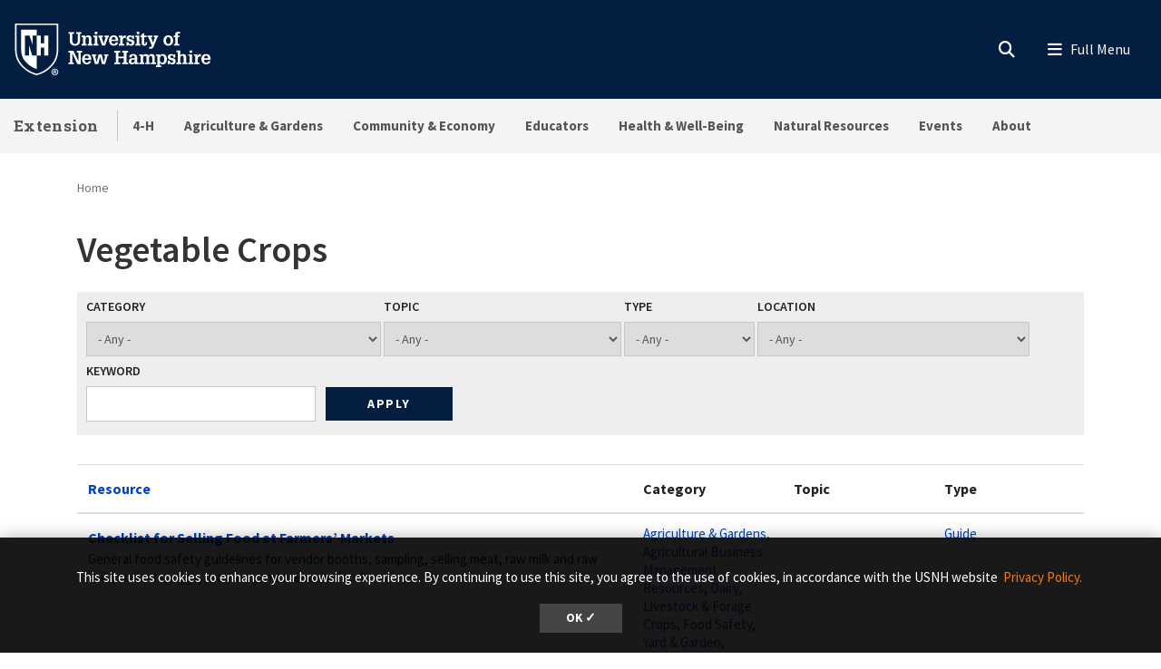

--- FILE ---
content_type: text/html; charset=UTF-8
request_url: https://extension.unh.edu/resource-tags/vegetable-crops
body_size: 24161
content:
<!DOCTYPE html>
<html lang="en" dir="ltr" prefix="content: http://purl.org/rss/1.0/modules/content/  dc: http://purl.org/dc/terms/  foaf: http://xmlns.com/foaf/0.1/  og: http://ogp.me/ns#  rdfs: http://www.w3.org/2000/01/rdf-schema#  schema: http://schema.org/  sioc: http://rdfs.org/sioc/ns#  sioct: http://rdfs.org/sioc/types#  skos: http://www.w3.org/2004/02/skos/core#  xsd: http://www.w3.org/2001/XMLSchema# ">
  <head>
    <meta charset="utf-8" />
<link rel="canonical" href="https://extension.unh.edu/resource-tags/vegetable-crops" />
<link rel="icon" href="https://extension.unh.edu/profiles/unh8_extended_profile/themes/unh8/apps/drupal/../../favicons/favicon.ico?v=xQO8xdw9eN" />
<link rel="mask-icon" href="https://extension.unh.edu/profiles/unh8_extended_profile/themes/unh8/apps/drupal/../../favicons/favicon.svg?v=xQO8xdw9eN" />
<link rel="icon" sizes="16x16" href="https://extension.unh.edu/profiles/unh8_extended_profile/themes/unh8/apps/drupal/../../favicons/favicon-16x16.png?v=xQO8xdw9eN" />
<link rel="icon" sizes="32x32" href="https://extension.unh.edu/profiles/unh8_extended_profile/themes/unh8/apps/drupal/../../favicons/favicon-32x32.png?v=xQO8xdw9eN" />
<link rel="icon" sizes="192x192" href="https://extension.unh.edu/profiles/unh8_extended_profile/themes/unh8/apps/drupal/../../favicons/android-chrome-192x192.png?v=xQO8xdw9eN" />
<link rel="apple-touch-icon" sizes="180x180" href="https://extension.unh.edu/profiles/unh8_extended_profile/themes/unh8/apps/drupal/../../favicons/apple-touch-icon.png?v=xQO8xdw9eN" />
<meta name="Generator" content="Drupal 10 (https://www.drupal.org)" />
<meta name="MobileOptimized" content="width" />
<meta name="HandheldFriendly" content="true" />
<meta name="viewport" content="width=device-width, initial-scale=1.0" />
<link rel="preload" href="/libraries/fontawesome/webfonts/fa-regular-400.woff2" as="font" type="font/woff2" crossorigin="" />
<link rel="preload" href="/libraries/fontawesome/webfonts/fa-solid-900.woff2" as="font" type="font/woff2" crossorigin="" />
<link rel="preload" href="/libraries/fontawesome/webfonts/fa-brands-400.woff2" as="font" type="font/woff2" crossorigin="" />
<link rel="preconnect" href="https://fonts.googleapis.com/" crossorigin="" />
<link rel="preconnect" href="https://fonts.gstatic.com/" crossorigin="" />
<link rel="preload" href="https://fonts.googleapis.com/css?family=Source+Sans+Pro:200,300,400,600,700,900&amp;display=swap" as="style" />
<link rel="preload" href="https://fonts.googleapis.com/css?family=Roboto+Slab:100,300,400,700&amp;display=swap" as="style" />
<script src="/sites/default/files/google_tag/unh_extension/google_tag.script.js?t99msk" defer></script>
<script src="/sites/default/files/google_tag/unh_master/google_tag.script.js?t99msk" defer></script>
<script src="/sites/default/files/google_tag/unh_subdomain/google_tag.script.js?t99msk" defer></script>

    <title>Vegetable Crops | Extension</title>
    <link rel="stylesheet" media="all" href="/sites/default/files/css/css_maHfa__HUDa1JMEpREoyLKp--qrZqtCureATA4JiAEM.css?delta=0&amp;language=en&amp;theme=unh8&amp;include=[base64]" />
<link rel="stylesheet" media="all" href="/sites/default/files/css/css_0ZDopZFO4npzcdclTeqRCvzNDg1xdWIC403ptuS6Y2Y.css?delta=1&amp;language=en&amp;theme=unh8&amp;include=[base64]" />
<link rel="stylesheet" media="all" href="https://fonts.googleapis.com/css?family=Source+Sans+Pro:200,300,400,600,700,900&amp;display=swap" />
<link rel="stylesheet" media="all" href="https://fonts.googleapis.com/css?family=Roboto+Slab:100,300,400,700&amp;display=swap" />
<link rel="stylesheet" media="all" href="/sites/default/files/css/css_a4ZGZ1dnTyPKRDyRh9ee9PngLOL3zFTeP9Ed3l1pbuc.css?delta=4&amp;language=en&amp;theme=unh8&amp;include=[base64]" />

    
  </head>
  <body>
        <a href="#main-content" class="visually-hidden focusable">
      Skip to main content
    </a>
    <noscript><iframe src="https://www.googletagmanager.com/ns.html?id=GTM-NM8V66S" height="0" width="0" style="display:none;visibility:hidden"></iframe></noscript><noscript><iframe src="https://www.googletagmanager.com/ns.html?id=GTM-56W32WF" height="0" width="0" style="display:none;visibility:hidden"></iframe></noscript><noscript><iframe src="https://www.googletagmanager.com/ns.html?id=GTM-WDLSZR8" height="0" width="0" style="display:none;visibility:hidden"></iframe></noscript>
      <div class="dialog-off-canvas-main-canvas" data-off-canvas-main-canvas>
    

  



<header class="header-main">
      


<div id="unh-header" role="banner" class="unh-header">
  <div class="region-branding-logo-wrapper unh-header__logo">
          
      
<div id="block-sitebranding" class="settings-tray-editable" data-drupal-settingstray="editable">  
    
  
    
  
<aside class="branding">
  <div class="branding__site-logo">
    <a href="https://www.unh.edu" title="University of New Hampshire">
              <?xml version="1.0" encoding="utf-8"?>
<!-- Generator: Adobe Illustrator 28.1.0, SVG Export Plug-In . SVG Version: 6.00 Build 0)  -->
<svg version="1.1" xmlns="http://www.w3.org/2000/svg" xmlns:xlink="http://www.w3.org/1999/xlink"
	 viewBox="0 0 400 95" style="enable-background:new 0 0 400 95;" xml:space="preserve"
   aria-labelledby="University of New Hampshire logo" title="University of New Hampshire Logo" role="img">
<style type="text/css">
	.st0{fill:#FFFFFF;}
</style>
<g>
	<g>
		<path class="st0" d="M78.81,87.51c0,3.31-2.6,5.91-5.98,5.91c-3.35,0-6.02-2.6-6.02-5.91c0-3.24,2.67-5.84,6.02-5.84
			C76.21,81.67,78.81,84.27,78.81,87.51z M68.3,87.51c0,2.6,1.92,4.66,4.56,4.66c2.56,0,4.45-2.07,4.45-4.63
			c0-2.6-1.89-4.7-4.49-4.7S68.3,84.95,68.3,87.51z M71.9,90.57h-1.35v-5.84c0.53-0.11,1.28-0.18,2.24-0.18
			c1.1,0,1.6,0.18,2.03,0.43c0.32,0.25,0.57,0.71,0.57,1.28c0,0.64-0.5,1.14-1.21,1.35v0.07c0.57,0.21,0.89,0.64,1.07,1.42
			c0.18,0.89,0.29,1.25,0.43,1.46h-1.46c-0.18-0.21-0.29-0.75-0.46-1.42c-0.11-0.64-0.46-0.93-1.21-0.93H71.9V90.57z M71.94,87.26
			h0.64c0.75,0,1.35-0.25,1.35-0.85c0-0.54-0.39-0.89-1.25-0.89c-0.36,0-0.61,0.04-0.75,0.07V87.26z"/>
	</g>
	<g>
		<path class="st0" d="M2.5,1.58v45.35c-0.01,11.87,3.28,21.36,10.06,29C18,82.05,26.03,89.55,39.98,93.24l0.67,0.18l0.68-0.18
			c13.94-3.7,21.98-11.2,27.42-17.32c6.78-7.63,10.07-17.12,10.06-29V1.58H2.5z M76.18,46.93c0.01,11.21-3.07,20.12-9.4,27.25
			C61.52,80.09,53.85,87.2,40.65,90.7c-13.19-3.5-20.87-10.61-26.12-16.53c-6.33-7.13-9.41-16.04-9.4-27.25V4.21h71.04V46.93z"/>
		<path class="st0" d="M27.96,22.8l5.43,15.83h0.1V22.8h7.17V12.34H13.26v34.59c-0.01,9.25,2.33,16.19,7.35,21.84
			c4.45,5.01,10.28,10.4,20.04,13.47v-23.7h-7.77l-5.67-18.52h-0.1v18.52h-7.17V22.8H27.96z"/>
		<polyline class="st0" points="53.83,22.8 53.83,36.79 47.95,36.79 47.95,22.8 40.65,22.8 40.65,58.54 48.07,58.54 48.07,44.15
			53.96,44.15 53.96,58.54 61.36,58.54 61.36,22.8 53.83,22.8 		"/>
	</g>
	<g>
		<path class="st0" d="M96.85,16.93h9.83v2.97h-2.94v11.22c0,1.68-0.03,3.27,0.86,4.72c0.86,1.39,2.31,1.98,3.93,1.98
			c0.82,0,1.39-0.17,2.14-0.5c1.22-0.49,1.91-1.88,2.28-3.07c0.3-1.09,0.23-2.38,0.23-3.46V19.9h-2.9v-2.97h9.4v2.97h-2.38v10.49
			c0,1.78,0.1,3.83-0.63,5.51c-0.73,1.65-1.95,3.04-3.5,3.93c-1.25,0.76-3.6,1.12-5.08,1.12c-1.45,0-3.56-0.43-4.82-1.12
			c-1.39-0.73-2.41-1.91-3.13-3.27c-0.96-1.72-0.92-3.66-0.92-5.58V19.9h-2.38V16.93z"/>
		<path class="st0" d="M126.45,25.87c1.12-2.24,2.8-3.3,5.28-3.3c2.71,0,4.75,1.68,5.15,3.3c0.23,0.92,0.23,1.62,0.23,2.38v9.5h2.18
			v2.8h-8.61v-2.8h2.05v-7.89c0-0.86,0.03-1.55-0.23-2.41c-0.3-1.06-1.19-1.85-2.34-1.85c-3.2,0-3.4,3-3.4,5.44v6.7h2.11v2.8h-8.81
			v-2.8h2.31V25.81h-2.31V23h6.4V25.87z"/>
		<path class="st0" d="M140.79,40.56v-2.8h2.34V25.81h-2.34V23h6.73v14.75h2.05v2.8H140.79z M147.53,16.3v4.03h-4.39V16.3H147.53z"
			/>
		<path class="st0" d="M149.41,23h8.25v2.81h-2.18l3.27,11.19h0.03l3.7-11.19h-2.21V23h7.72v2.81h-1.35l-5.18,14.75h-5.44
			l-5.21-14.75h-1.39V23z"/>
		<path class="st0" d="M172.74,32.67c-0.03,2.51,1.02,5.41,4.03,5.41c1.75,0,2.97-1.19,3.27-2.87h4.19
			c-0.3,3.86-4.12,5.74-7.69,5.74c-1.12,0-2.64-0.36-3.66-0.83c-1.15-0.53-1.91-1.19-2.67-2.21c-1.39-1.78-1.91-4.09-1.91-6.3
			c0-4.82,2.74-9.04,8.05-9.04c2.34,0,4.55,0.63,6.17,2.34c1.42,1.52,1.85,3.99,1.95,5.97c0.03,0.53,0.1,1.02,0.03,1.52
			c0,0.1-0.03,0.17-0.03,0.26H172.74z M180.03,30.13c-0.03-1.98-0.82-4.82-3.33-4.82c-2.77,0-3.66,2.51-3.86,4.82H180.03z"/>
		<path class="st0" d="M192.04,26.73c0.69-3.07,2.77-4.32,5.84-4.03v4.29c-0.49-0.13-1.02-0.26-1.55-0.26
			c-1.62,0-3.04,0.99-3.6,2.47c-0.43,1.19-0.43,2.8-0.43,4.03v4.52h2.8v2.8h-9.5v-2.8h2.31V25.81h-2.31V23h6.43V26.73z"/>
		<path class="st0" d="M209.37,28.64c-0.2-1.88-0.89-3.43-3-3.43c-1.42,0-2.74,0.63-2.74,2.24c0,0.56,0.17,0.92,0.53,1.35
			c0.3,0.23,0.66,0.33,0.99,0.5c1.88,0.53,5.41,0.79,6.73,2.44c0.89,1.09,1.22,2.11,1.22,3.5c0.03,1.02-0.43,2.61-1.09,3.53
			c-0.79,1.09-2.71,2.18-5.18,2.18c-1.65,0-3.43-0.76-4.32-2.18v1.78h-3.17v-6.1h3.43c0.13,2.18,1.09,3.7,3.43,3.7
			c1.22,0,2.47-0.86,2.47-2.18c0-0.66-0.2-1.45-0.86-1.78c-1.98-0.96-4.39-0.73-6.27-1.98c-1.62-1.12-2.24-2.64-2.24-4.59
			c-0.17-1.45,0.69-2.51,1.15-3.17c0.66-0.92,2.84-1.88,4.88-1.88c1.52,0,3.23,0.66,4.16,1.88V23h3.1v5.64H209.37z"/>
		<path class="st0" d="M214.71,40.56v-2.8h2.34V25.81h-2.34V23h6.73v14.75h2.05v2.8H214.71z M221.44,16.3v4.03h-4.39V16.3H221.44z"
			/>
		<path class="st0" d="M235.47,35.94c0,2.08-0.66,3.99-2.84,4.69c-0.36,0.13-1.45,0.33-1.81,0.33c-0.79,0-1.25-0.13-2.01-0.33
			c-1.52-0.46-2.34-1.52-2.67-3c-0.17-0.73-0.13-2.28-0.13-3.07v-8.74h-2.61V23h2.61v-3l4.39-1.48V23h4.39v2.81h-4.39v10.99
			c0,0.33,0.2,0.99,0.53,1.12c2.01,0.82,1.88-1.98,1.85-3.17h2.71V35.94z"/>
		<path class="st0" d="M236.3,23h8.41v2.81h-2.28l3.37,9.27l0.17,0.43l3.37-9.7h-2.18V23h7.79v2.81h-1.39l-6.27,15.84
			c-1.06,2.74-2.08,4.69-5.38,4.69c-0.89,0-1.78,0-2.64-0.17v-3.04c0.59,0.03,1.19,0.1,1.78,0.1c1.58,0,1.91-0.53,2.47-1.88
			l0.23-0.56l-6.04-14.98h-1.42V23z"/>
	</g>
	<g>
		<path class="st0" d="M266.33,38.05c-1.45-1.81-2.01-4.12-2.01-6.4c0-2.47,0.59-4.72,2.31-6.57c1.55-1.65,3.89-2.51,6.14-2.51
			c5.64,0,8.68,3.93,8.68,9.24c0,5.08-3.13,9.14-8.55,9.14C270.52,40.95,267.82,39.89,266.33,38.05z M268.91,31.75
			c0,1.45,0.13,2.77,0.82,4.09c0.63,1.25,1.75,2.21,3.23,2.21c1.58,0,2.67-1.12,3.27-2.47c0.5-1.16,0.63-2.67,0.63-3.89
			c0-1.45-0.13-2.71-0.79-4.03c-0.63-1.22-1.68-2.18-3.17-2.18C269.73,25.48,268.91,29.3,268.91,31.75z"/>
		<path class="st0" d="M282.44,25.81V23h2.57v-1.52c0-1.62,0.33-3.33,1.78-4.26c1.42-0.96,2.77-1.29,4.49-1.29
			c0.83,0,1.65,0.2,2.48,0.43v2.97c-0.59-0.1-1.16-0.2-1.75-0.2c-0.89,0-1.62,0.2-2.24,0.89c-0.4,0.53-0.36,1.75-0.36,2.31V23h3
			v2.81h-3v11.94h2.9v2.8h-9.67v-2.8h2.38V25.81H282.44z"/>
	</g>
	<g>
		<path class="st0" d="M96.85,73.72v-2.97h2.74V53.06h-2.74v-2.97h8.78l8.78,18.58h0.03V53.06h-2.77v-2.97h9.31v2.97h-2.57v20.66
			h-5.84l-8.98-19.07h-0.03v16.1h2.61v2.97H96.85z"/>
		<path class="st0" d="M125.26,65.83c-0.03,2.51,1.02,5.41,4.03,5.41c1.75,0,2.97-1.19,3.27-2.87h4.19
			c-0.3,3.86-4.12,5.74-7.69,5.74c-1.12,0-2.64-0.36-3.66-0.83c-1.15-0.53-1.91-1.19-2.67-2.21c-1.39-1.78-1.91-4.09-1.91-6.3
			c0-4.82,2.74-9.04,8.05-9.04c2.34,0,4.55,0.63,6.17,2.34c1.42,1.52,1.85,3.99,1.95,5.97c0.03,0.53,0.1,1.02,0.03,1.52
			c0,0.1-0.03,0.17-0.03,0.26H125.26z M132.56,63.29c-0.03-1.98-0.82-4.82-3.33-4.82c-2.77,0-3.66,2.51-3.86,4.82H132.56z"/>
		<path class="st0" d="M146.16,56.16v2.81h-2.34l2.51,11.35h0.03l3.73-14.16h5.35l3.27,14.16h0.03l2.97-11.35h-2.24v-2.81h7.79v2.81
			h-1.62l-4.22,14.75h-5.54l-3.17-13.17l-3.6,13.17h-5.54l-4.22-14.75h-1.55v-2.81H146.16z"/>
	</g>
	<g>
		<path class="st0" d="M177.74,73.72v-2.97h2.71V53.06h-2.71v-2.97h10.1v2.97h-2.87v7.19h9.57v-7.19h-2.87v-2.97h10.13v2.97h-2.74
			v17.69h2.74v2.97h-10.13v-2.97h2.87v-7.52h-9.57v7.52h2.87v2.97H177.74z"/>
		<path class="st0" d="M214.17,70.91c-0.99,2.21-3.1,3.2-5.48,3.2c-2.44,0-4.82-1.39-5.21-3.2c-0.36-1.15-0.4-1.75-0.4-2.28
			c0-1.48,0.59-2.97,1.72-3.96c0.86-0.79,2.84-1.48,3.99-1.52c0.82-0.03,1.72-0.17,2.54-0.17c0.79,0,1.58,0.1,2.38,0.13
			c0.23-2.11-0.07-4.75-2.8-4.75c-1.91,0-2.84,1.32-2.8,3.17h-4.36c0.1-4.29,3.3-5.81,7.16-5.81c2.74,0,5.31,0.73,6.5,3.43
			c0.26,0.59,0.33,0.96,0.43,1.65c0.1,0.76,0.13,1.48,0.13,2.24v7.89h2.28v2.77h-6.07V70.91z M211.76,65.6
			c-2.24,0-4.29,0.53-4.29,3.2c0,1.35,0.89,2.44,2.31,2.44c3.2,0,3.96-3.07,4.06-5.64H211.76z"/>
		<path class="st0" d="M228.04,59.03c1.12-2.24,2.97-3.3,5.51-3.3c2.34,0,4.06,0.89,4.88,3.3c0.96-2.24,2.84-3.3,5.11-3.3
			c2.51,0,4.29,1.15,5.15,3.3c0.43,1.09,0.3,1.88,0.3,2.74v9.14h2.14v2.8h-8.61v-2.8h2.08v-7.82c0-1.78-0.23-4.12-2.61-4.12
			c-1.29,0-2.21,0.59-2.77,1.78c-0.56,1.15-0.56,2.14-0.56,3.4v6.76h2.05v2.8h-8.45v-2.8h2.01v-8.12c0-0.99,0-1.75-0.43-2.67
			c-0.33-0.69-1.19-1.15-1.95-1.15c-1.85,0-2.84,1.12-3.33,2.77c-0.23,0.86-0.23,1.68-0.23,2.57v6.6h2.11v2.8h-8.81v-2.8h2.31V58.97
			h-2.31v-2.81h6.4V59.03z"/>
		<path class="st0" d="M257.81,59.13c1.22-2.38,3.1-3.4,5.18-3.4c2.67,0,4.45,1.09,6.04,3.4c0.69,1.02,1.29,3.2,1.29,5.58
			c0,2.64-0.26,4.29-1.65,6.57c-1.12,1.85-3.5,2.84-5.61,2.84c-1.95,0-3.66-0.86-4.98-3.04v5.18h2.47v2.8h-9.17v-2.8h2.31V58.97
			h-2.31v-2.81h6.43V59.13z M258.87,60.71c-0.76,1.45-1.06,2.87-1.06,4.29c0,2.48,0.96,6.14,4.06,6.14c3.17,0,3.93-3.46,3.93-5.97
			s-0.5-6.57-3.8-6.57C260.58,58.6,259.39,59.59,258.87,60.71z"/>
		<path class="st0" d="M282.13,61.8c-0.2-1.88-0.89-3.43-3-3.43c-1.42,0-2.74,0.63-2.74,2.24c0,0.56,0.17,0.92,0.53,1.35
			c0.3,0.23,0.66,0.33,0.99,0.5c1.88,0.53,5.41,0.79,6.73,2.44c0.89,1.09,1.22,2.11,1.22,3.5c0.03,1.02-0.43,2.61-1.09,3.53
			c-0.79,1.09-2.71,2.18-5.18,2.18c-1.65,0-3.43-0.76-4.32-2.18v1.78h-3.17v-6.1h3.43c0.13,2.18,1.09,3.7,3.43,3.7
			c1.22,0,2.47-0.86,2.47-2.18c0-0.66-0.2-1.45-0.86-1.78c-1.98-0.96-4.39-0.73-6.27-1.98c-1.62-1.12-2.24-2.64-2.24-4.59
			c-0.17-1.45,0.69-2.51,1.15-3.17c0.66-0.92,2.84-1.88,4.88-1.88c1.52,0,3.23,0.66,4.16,1.88v-1.45h3.1v5.64H282.13z"/>
		<path class="st0" d="M287.29,73.72v-2.8h2.24V52.5h-2.24v-2.8h6.63v8.74c1.22-1.95,2.71-2.71,5.02-2.71c1.45,0,3.2,0.43,4.19,1.55
			c1.06,1.19,1.22,2.64,1.22,4.16v9.47h2.21v2.8h-8.74v-2.8h2.14v-7.89c0-0.66-0.07-1.35-0.17-2.01c-0.1-1.25-1.12-2.28-2.41-2.28
			c-1.58,0-2.47,0.82-3,2.24c-0.49,1.22-0.46,2.44-0.46,3.73v6.2h2.15v2.8H287.29z"/>
		<path class="st0" d="M307.88,73.72v-2.8h2.34V58.97h-2.34v-2.81h6.73v14.75h2.05v2.8H307.88z M314.61,49.46v4.03h-4.39v-4.03
			H314.61z"/>
		<path class="st0" d="M324.6,59.89c0.69-3.07,2.77-4.32,5.84-4.03v4.29c-0.49-0.13-1.02-0.26-1.55-0.26c-1.62,0-3.04,0.99-3.6,2.47
			c-0.43,1.19-0.43,2.8-0.43,4.03v4.52h2.8v2.8h-9.5v-2.8h2.31V58.97h-2.31v-2.81h6.43V59.89z"/>
		<path class="st0" d="M335.72,65.83c-0.03,2.51,1.02,5.41,4.03,5.41c1.75,0,2.97-1.19,3.27-2.87h4.19
			c-0.3,3.86-4.12,5.74-7.69,5.74c-1.12,0-2.64-0.36-3.66-0.83c-1.15-0.53-1.91-1.19-2.67-2.21c-1.39-1.78-1.91-4.09-1.91-6.3
			c0-4.82,2.74-9.04,8.05-9.04c2.34,0,4.55,0.63,6.17,2.34c1.42,1.52,1.85,3.99,1.95,5.97c0.03,0.53,0.1,1.02,0.03,1.52
			c0,0.1-0.03,0.17-0.03,0.26H335.72z M343.02,63.29c-0.03-1.98-0.82-4.82-3.33-4.82c-2.77,0-3.66,2.51-3.86,4.82H343.02z"/>
	</g>
</g>
</svg>

          </a>
  </div>
</aside>

</div>
  
      </div>

  
  <div class="unh-header__quicklinks region-branding-menu-wrapper">
    <div>
            
        </div>
  </div>
  <div class="unh-header__search">
    <a class="unh-header__offcanvas__toggle collapsed"
         data-toggle="collapse"
         href="#unh-header__search__content"
         role="button"
         aria-expanded="false"
         aria-controls="unh-header__search__content"
         title="Open search box"><i class="fas fa-search for-inactive"></i><i class="fas fa-times for-active"></i><span class="sr-only">Search
      </a>  </div>
  <div class="unh-header__offcanvas">
    <a class="unh-header__offcanvas__toggle"
        data-toggle="unh-header__offcanvas__content"
        tabindex="0"
        title="Expand menu"><i class="fas fa-bars for-inactive"></i><i class="fas fa-times for-active"></i><span class="sr-only">Menu
      </a>  </div>
</div>
<div id="unh-header__search__content" class="pt-30 unh-header__search__content collapse para__txt para__txt--white para__bg para__bg--primary-dark">
  <div class="container-fluid">
    <div class="row">
          <div class="unh-header__search__content__search col-md-8">
        
      <link rel="stylesheet" media="all" href="/sites/default/files/css/css_SibeXFQq3O6JMsqvyYFcx4zoMEc3c-DtBV2j2QE5McM.css?delta=0&amp;language=en&amp;theme=unh8&amp;include=eJwrzcuIT60oSc0rzszPiy9OTSxKztBPL07VLS6pzEktBgDMewyc&amp;exclude=[base64]" />

<div id="block-unhsearchblock--2" class="settings-tray-editable" data-drupal-settingstray="editable">  
    
      

<div class="unh_search_block__wrapper">

    <ul class="unh_search_block__controls list-inline mb-3" >
      
      <li class="list-inline-item">
        <div class="form-check">
          <input  class="form-check-input" type="radio" name="search_action" id="unh-search-block-unh" value="unh">
          <label class="form-check-label" for="unh-search-block-unh" >Search UNH.edu</label>
        </div>
      </li>
                  <li class="list-inline-item">
        <div class="form-check">
          <input checked class="form-check-input" type="radio" name="search_action" id="unh-search-block-site" value="site">
          <label class="form-check-label" for="unh-search-block-site" >Search Extension</label>
        </div>
      </li>
          </ul>


    <div class="unh_search_block__blocks">
                    <div id="unh_search_block__blocks__unh" class="unh_search_block__blocks__block">
                <form action="//www.unh.edu/search" id="unh-main-menu-gse-search" method="get" role="search" target="_blank">
                    <div class="input-group">
                        <label for="search-query" class="sr-only">Search UNH.edu</label>
                        <input autocomplete="off" class="form-control" id="search-query" name="q" placeholder="Search UNH" required="" type="search">
                        <div class="input-group-append">
                            <button type="submit" id="submit">Search</button>
                        </div>
                    </div>
                </form>
            </div>
                    <div id="unh_search_block__blocks__site" class="unh_search_block__blocks__block">
            <script src="https://cse.google.com/cse.js?cx=ac7100c1b4314633a" async></script>
<div class="gcse-searchbox-only" data-resultsUrl="/search?absolute=1" ></div>
        </div>
        </div>
</div>

  </div>
  
      </div>
              <div class="unh-header__search__content__links col-md-4 pt-20 pt-md-0">
          
      
<div id="block-unhblockdefaultsearchlinks" class="settings-tray-editable" data-drupal-settingstray="editable">  
    
      

  
            <div class="field field--block-content--body field--name-body field--type-text-with-summary field--label-hidden field__item"><h3 id="h3-commonly-searched-items">Commonly Searched Items:</h3>

<hr class="hr--quarter-width ml-0 my-2 hr--primary">
<ul>
	<li><a data-entity-substitution="canonical" data-entity-type="node" data-entity-uuid="3142a84d-b5d7-4198-8eb3-d56a5d48bb2a" href="/agriculture-gardens" title="Agriculture &amp; Gardens">Gardening</a></li>
	<li><a href="/new-hampshire-4-h">New Hampshire 4-H</a></li>
	<li><a href="/all-events-list">Events</a></li>
	<li><a data-entity-substitution="canonical" data-entity-type="node" data-entity-uuid="5f6d8b9a-188c-466d-a9fd-71aba11c1169" href="/about/newsletters" title="Newsletters">Newsletters</a></li>
</ul></div>
      
  </div>
  
        </div>
              </div>
  </div>
</div>

        
<div id="header" role="banner" class="header">
  <div class="container-fluid">
    <div class="row">
      <div class="header__site-name">
                          <div><a href="https://extension.unh.edu/">Extension</a></div>
                    </div>
      <div class="header__pipe d-none d-lg-block"></div>
      <div id='unhbar-nav' class="header__site-menu d-none d-lg-block">
                
      
<div class="unh-menu--superfish main-menu settings-tray-editable" id="block-unh8-usnhgroupmenumainnavigation" data-drupal-settingstray="editable">  
    
      



<ul id="superfish-main" class="menu sf-menu sf-main sf-horizontal sf-style-none">
  

<li id="main-menu-link-content5edec0e0-78f8-4a8c-919b-6dc7720ac217" class="sf-depth-1 sf-no-children sf-first"><a href="/new-hampshire-4-h" class="sf-depth-1">4-H</a></li><li id="main-menu-link-contentc6d0cf16-e1ae-4e30-bc08-95530164d1c2" class="sf-depth-1 menuparent"><a href="/agriculture-gardens" class="sf-depth-1 menuparent">Agriculture &amp; Gardens</a><ul><li id="main-menu-link-content643a0966-e6ea-47d5-8170-f22c38f266f6" class="sf-depth-2 sf-no-children sf-first"><a href="/agriculture-gardens/agricultural-business-management" class="sf-depth-2">Agricultural Business Management</a></li><li id="main-menu-link-content03caa864-a0d4-49c4-a64f-9f5f43943dc7" class="sf-depth-2 sf-no-children"><a href="/agriculture-gardens/dairy-livestock-forage-crops" class="sf-depth-2">Dairy, Livestock &amp; Forage Crops</a></li><li id="main-menu-link-content7cd365ff-f502-40fc-a4ed-42dfbbd14c67" class="sf-depth-2 sf-no-children"><a href="/agriculture-gardens/farmer-support-networks" title="Opportunities for specific agricultural audiences" class="sf-depth-2">Farmer Support Networks</a></li><li id="main-menu-link-content3fdcb04c-b440-4acd-8099-11ad4b151b5d" class="sf-depth-2 sf-no-children"><a href="/agriculture-gardens/food-safety" class="sf-depth-2">Food Safety</a></li><li id="main-menu-link-contentf317dbed-b1c4-4560-8b92-23a9e88d7637" class="sf-depth-2 sf-no-children"><a href="/agriculture-gardens/fruit-vegetable-crops" class="sf-depth-2">Fruit &amp; Vegetable Crops</a></li><li id="main-menu-link-content130e14e4-8cf3-4786-b0b9-8e62208398fd" class="sf-depth-2 sf-no-children"><a href="/agriculture-gardens/yard-garden" class="sf-depth-2">Yard &amp; Garden</a></li><li id="main-menu-link-content65388e48-acbc-4449-9bf3-2d1a83d79606" class="sf-depth-2 sf-no-children"><a href="/agriculture-gardens/greenhouse-nursery-garden-centers" class="sf-depth-2">Greenhouse, Nursery &amp; Garden Centers</a></li><li id="main-menu-link-content8ffd8cff-a6f9-42b7-ab4e-e454d91e1d9f" class="sf-depth-2 sf-no-children"><a href="/agriculture-gardens/landscaping" class="sf-depth-2">Landscaping</a></li><li id="main-menu-link-content2a3a91aa-b274-4d67-bfe4-44bf5f119536" class="sf-depth-2 sf-no-children sf-last"><a href="/agriculture-gardens/pest-disease-growing-tools" class="sf-depth-2">Pest, Disease &amp; Growing Tools</a></li></ul></li><li id="main-menu-link-content6d096285-fb60-4fa1-ae38-749487755a83" class="sf-depth-1 menuparent"><a href="/community-economic-development" class="sf-depth-1 menuparent">Community &amp; Economy</a><ul><li id="main-menu-link-content3b1563f4-12dc-4e89-a229-8ccfb2fc0aea" class="sf-depth-2 sf-no-children sf-first"><a href="/community-economic-development/community-leadership" class="sf-depth-2">Community Leadership</a></li><li id="main-menu-link-content3bbdbf74-148e-4fe1-922e-5ee1cf3ce65c" class="sf-depth-2 sf-no-children"><a href="/community-economic-development/economic-development" class="sf-depth-2">Economic Development</a></li><li id="main-menu-link-content7410f3e8-dfee-4e8a-a414-4cfa3b030ae2" class="sf-depth-2 sf-no-children sf-last"><a href="/community-economic-development/tourism-outdoor-recreation-nature-economy" class="sf-depth-2">Tourism, Outdoor Recreation &amp; Nature Economy</a></li></ul></li><li id="main-menu-link-contentd1ba6a04-8301-4005-925b-038dc86791c0" class="sf-depth-1 menuparent"><a href="/trainings-resources-opportunities-educators" class="sf-depth-1 menuparent">Educators</a><ul><li id="main-menu-link-contentfc220a60-f30c-4b5b-808c-210373978163" class="sf-depth-2 sf-no-children sf-first"><a href="https://seagrant.unh.edu/volunteer/unh-marine-docent-program" class="sf-depth-2 sf-external" title="A NH Sea Grant Program">Marine Docents</a></li><li id="main-menu-link-content1b4d33d9-4ee5-4bda-83e5-f57383aa57d7" class="sf-depth-2 sf-no-children"><a href="/educators/schoolyard-sites" class="sf-depth-2">STEM Schoolyard SITES</a></li><li id="main-menu-link-contentf1aa9f13-1549-4aa5-8526-e07c1a83676b" class="sf-depth-2 sf-no-children"><a href="/health-well-being/programs/mental-health-first-aidr" title="Mental Health First Aid® " class="sf-depth-2">Mental Health First Aid® </a></li><li id="main-menu-link-content6a0b0a7a-b18c-47ac-afaa-228c4a6caa51" class="sf-depth-2 sf-no-children"><a href="/educators/teaching-through-inquiry-science-practices" class="sf-depth-2">Teaching Through Inquiry &amp; Science Practices</a></li></ul></li><li id="main-menu-link-content0acb5c35-3177-4335-8830-642c40b58f7d" class="sf-depth-1 menuparent"><a href="/health" class="sf-depth-1 menuparent">Health &amp; Well-Being</a><ul><li id="main-menu-link-contente8d85138-0509-4932-8a44-d4663701d470" class="sf-depth-2 sf-no-children sf-first"><a href="/health-well-being/healthy-people" class="sf-depth-2">Healthy People</a></li><li id="main-menu-link-content54940fde-0991-4efd-a329-add27f92f5d1" class="sf-depth-2 sf-no-children"><a href="/health/healthy-places" class="sf-depth-2">Healthy Places</a></li><li id="main-menu-link-content4ba7d499-ed3b-472d-bf73-57e415a32b40" class="sf-depth-2 sf-no-children"><a href="/health/programs" class="sf-depth-2">Programs</a></li></ul></li><li id="main-menu-link-content430d9819-96b1-4d67-8e53-24e52c5e441f" class="sf-depth-1 menuparent"><a href="/natural-resources" class="sf-depth-1 menuparent">Natural Resources</a><ul><li id="main-menu-link-content73b68add-e43a-4be7-bfef-fe4ccba38db2" class="sf-depth-2 sf-no-children sf-first"><a href="/natural-resources/forests-trees" class="sf-depth-2">Forests &amp; Trees</a></li><li id="main-menu-link-content99c02535-3a50-4eb0-9dcb-591fc3624286" class="sf-depth-2 sf-no-children"><a href="/natural-resources/wildlife" class="sf-depth-2">Wildlife</a></li><li id="main-menu-link-content4433ceb2-f34b-4761-8367-b80fa387e502" class="sf-depth-2 sf-no-children"><a href="/natural-resources/community-action" class="sf-depth-2">Community Action</a></li><li id="main-menu-link-content5ce74d4e-36d3-4f70-95ae-c70c4c27eea9" class="sf-depth-2 sf-no-children"><a href="/natural-resources/water-wetlands" class="sf-depth-2">Water &amp; Wetlands</a></li><li id="main-menu-link-content9b95d919-7108-42c2-b1a9-77caa4c91f39" class="sf-depth-2 sf-no-children sf-last"><a href="/natural-resources/conservation-climate" class="sf-depth-2">Conservation &amp; Climate</a></li></ul></li><li id="main-menu-link-content1cde3aeb-8047-4378-8c2f-06d72a6884cf" class="sf-depth-1 sf-no-children"><a href="/events" class="sf-depth-1">Events</a></li><li id="main-menu-link-contentb5a99542-e788-477d-ae89-22806eebb8cd" class="sf-depth-1 menuparent sf-last"><a href="/about" class="sf-depth-1 menuparent">About</a><ul><li id="main-menu-link-contentfd92f9fa-45ec-4ab8-bb5f-4bb84d6163fb" class="sf-depth-2 sf-no-children sf-first"><a href="/about/county-advisory-councils" class="sf-depth-2">Advisory Councils</a></li><li id="main-menu-link-content8b18a31b-5cad-408e-aa80-efa10d213701" class="sf-depth-2 sf-no-children"><a href="/blog" class="sf-depth-2">Articles</a></li><li id="main-menu-link-contenta53bc5c3-5d8f-431e-beb7-7f3031892813" class="sf-depth-2 sf-no-children"><a href="/about/internships" class="sf-depth-2">Internships</a></li><li id="main-menu-link-contentca81b5bf-81fa-4577-9c94-2aaecf941ea8" class="sf-depth-2 sf-no-children"><a href="/about/jobs" class="sf-depth-2">Jobs</a></li><li id="main-menu-link-content8ced1abe-0307-41ae-89dc-86241f3c2ccb" class="sf-depth-2 sf-no-children"><a href="/about/leadership" class="sf-depth-2">Leadership</a></li><li id="main-menu-link-contentfd67693f-17a7-4ef1-82b7-ea96dd699b77" class="sf-depth-2 sf-no-children"><a href="/about/locations" class="sf-depth-2">Locations</a></li><li id="main-menu-link-content83a8eca5-fe05-4f80-8fbc-d133c0f443a5" class="sf-depth-2 sf-no-children"><a href="/about/newsletters" class="sf-depth-2">Newsletters</a></li><li id="main-menu-link-contentb6574def-122c-4f5f-83d5-ead3f4a922c8" class="sf-depth-2 sf-no-children"><a href="/resources/all" class="sf-depth-2">Resources</a></li><li id="main-menu-link-contentb4ff0fa0-86d9-4a1d-bc5f-826839e9e330" class="sf-depth-2 sf-no-children"><a href="/about/social-media-podcasts" class="sf-depth-2">Social Media &amp; Podcasts</a></li><li id="main-menu-link-content999e55b5-81f4-40c8-98ad-aac4a4772c84" class="sf-depth-2 sf-no-children"><a href="/directory/all" class="sf-depth-2">Staff</a></li><li id="main-menu-link-content3c403fe6-625e-4ac5-aba6-eab8faf19fff" class="sf-depth-2 sf-no-children sf-last"><a href="/about/volunteering" class="sf-depth-2">Volunteering</a></li></ul></li>
</ul>

  </div>
  
            </div>
    </div>
  </div>
</div>
  </header>

<div  class="layout-container no-sidebars">

  

    


  <main class="container" role="main">
    <a id="main-content" tabindex="-1"></a>    
      
<div id="block-breadcrumbs" class="settings-tray-editable" data-drupal-settingstray="editable">  
    
      
  
<nav aria-label="breadcrumb" role="navigation">
  <ol class="breadcrumb">
                  <li class="breadcrumb-item active is-active" aria-current="page">Home</li>
            </ol>
</nav>


  </div>
  
    <section class="row">


              
                  <div class="layout-content col-sm-12">
                   
      <div data-drupal-messages-fallback class="hidden"></div>
<div id="block-pagetitle">  
    
      
  <h1>Vegetable Crops</h1>


  </div>
<div id="block-mainpagecontent">  
    
      
<div class="views-element-container form-group"><div class="table table-hover table-responsive overflow-x-auto js-view-dom-id-ab8653187a5614708cd80a7ee54bdd51a09f727ef7243cd41f783b136c46600c">
  
  
  

  
  <form class="views-exposed-form" data-drupal-selector="views-exposed-form-unh-groups-resources-page-3" action="/resource-tags/vegetable-crops" method="get" id="views-exposed-form-unh-groups-resources-page-3" accept-charset="UTF-8">
  
<div class="form-group js-form-item form-item js-form-type-select form-item-field-unh-resource-category-target-id js-form-item-field-unh-resource-category-target-id">
      <label for="edit-field-unh-resource-category-target-id">Category</label>
        <select data-drupal-selector="edit-field-unh-resource-category-target-id" id="edit-field-unh-resource-category-target-id" name="field_unh_resource_category_target_id" class="form-select"><option value="All" selected="selected">- Any -</option><option value="3677">4-H</option><option value="3068">Agriculture &amp; Gardens</option><option value="3050">-Agricultural Business Management Resources</option><option value="3736">--Agricultural Marketing &amp; Sales</option><option value="3734">--Farm Estate &amp; Succession Planning</option><option value="3733">--Financial Planning &amp; Record Keeping</option><option value="3735">--Labor &amp; Personnel Training</option><option value="3732">--Agricultural Law &amp; Taxation</option><option value="3053">-Dairy, Livestock &amp; Forage Crops</option><option value="3672">-Farmer Support Networks</option><option value="3723">--NH Farm Network</option><option value="3738">--Women in Agriculture</option><option value="3095">-Food Safety Modernization Act (FSMA)</option><option value="3098">-Food Safety</option><option value="3059">-Greenhouse, Nursery &amp; Garden Centers</option><option value="3062">-Integrated Pest Management (IPM)</option><option value="3146">-Landscape Installation &amp; Maintenance</option><option value="3056">-Fruit &amp; Vegetable Crops</option><option value="3137">-Insect Identification Services</option><option value="3131">-Pesticide Safety Education</option><option value="3140">-Plant Disease &amp; Diagnosis Services</option><option value="3143">-Soil Testing Services</option><option value="2713">-Yard &amp; Garden</option><option value="2743">--New Hampshire Master Gardeners</option><option value="3705">--Homesteading</option><option value="2860">--Community Gardening</option><option value="2905">--School Gardening</option><option value="3639">Tourism, Outdoor Recreation &amp; Nature Economy</option><option value="3638">Economic Development</option><option value="3633">Community Leadership</option><option value="2761">Health &amp; Well-Being</option><option value="2821">-Farmers Markets</option><option value="2896">-Food Access</option><option value="2818">-Granite State Market Match</option><option value="2767">-Healthy Schools NH</option><option value="3488">-Master Wellness Volunteer</option><option value="2764">-Nutrition Connections</option><option value="2845">-Nutrition and Wellness for Early Childhood</option><option value="2899">-Well Connected Communities</option><option value="3071">Natural Resources</option><option value="3526">-Conservation &amp; Climate</option><option value="3527">--Land Conservation</option><option value="3032">-Forest &amp; Trees</option><option value="3381">-Getting Outside &amp; Volunteering</option><option value="3044">-Wildlife</option><option value="3041">-Natural Resources Stewards</option><option value="3185">-NH Bat Counts</option><option value="3182">-NH BioBlitz</option><option value="3122">-Trail Finder</option><option value="3104">-Water &amp; Wetlands</option><option value="3119">-Saving Special Places</option><option value="3116">-NH Method (Wetlands)</option><option value="3113">-UNH Stormwater Center</option><option value="3107">-Climate Adaptation</option><option value="3038">-NH Coverts Project</option><option value="3176">-NH Rabbit Reports</option><option value="3092">-Nature Groupie</option><option value="3179">-Taking Action for Wildlife</option><option value="3155">-Geospatial Technologies Training Center</option><option value="3029">-NH Big Trees</option><option value="3035">-NH Bugs</option><option value="3083">-Lakes Lay Monitoring Program</option><option value="3074">-Marine Docents</option><option value="3089">-Coastal Research Volunteers</option><option value="3110">-Aquaculture &amp; Marine Fisheries</option><option value="2716">STEM Education</option><option value="2866">-Schoolyard SITES</option><option value="2746">-STEM Docents</option><option value="2773">-STEM Discovery Lab at Manchester</option><option value="2803">-Teaching Through Inquiry &amp; Science Practices</option><option value="2719">Citizen Science Projects</option><option value="2809">Health &amp; Well-Being</option><option value="3396">-New Hampshire Opioid Prevention Project</option><option value="2902">-Mental Health First Aid®</option><option value="2812">-Social, Emotional and Mindful Learning</option><option value="3662">-Thriving Youth</option><option value="2815">-Youth Mental Health &amp; Wellness</option><option value="3358">Barry Conservation 4-H Camp</option><option value="2737">Administration Resources</option><option value="2788">-Extension Leadership</option><option value="2800">-Administrative Support</option><option value="2740">-Advisory Councils Resources</option></select>
        </div>

<div class="form-group js-form-item form-item js-form-type-select form-item-field-unh-resource-topic-target-id js-form-item-field-unh-resource-topic-target-id">
      <label for="edit-field-unh-resource-topic-target-id">Topic</label>
        <select data-drupal-selector="edit-field-unh-resource-topic-target-id" id="edit-field-unh-resource-topic-target-id" name="field_unh_resource_topic_target_id" class="form-select"><option value="All" selected="selected">- Any -</option><option value="3546">Berry Crops</option><option value="3403">Food Safety for Processors</option><option value="3549">tree fruit crops &amp; orchards</option><option value="3547">vegetable crops</option><option value="3402">Health</option><option value="2644">New Hampshire 4-H</option><option value="3334">Professional Development &amp; Training</option><option value="3316">Youth Development &amp; Education</option><option value="2647">Agriculture &amp; Gardens</option><option value="2650">Community &amp; Economic Development</option><option value="2641">Natural Resources</option></select>
        </div>

<div class="form-group js-form-item form-item js-form-type-select form-item-field-unh-resource-type-target-id js-form-item-field-unh-resource-type-target-id">
      <label for="edit-field-unh-resource-type-target-id">Type</label>
        <select data-drupal-selector="edit-field-unh-resource-type-target-id" id="edit-field-unh-resource-type-target-id" name="field_unh_resource_type_target_id" class="form-select"><option value="All" selected="selected">- Any -</option><option value="3313">Activity</option><option value="3307">Fact Sheet</option><option value="3548">Guide</option><option value="3322">In-person Training</option><option value="3408">Meeting Minutes</option><option value="3321">Online Workshop</option><option value="3619">Partner Website</option><option value="2906">Presentation</option><option value="3324">Remote Training</option><option value="3503">Research Report</option><option value="2909">Video</option><option value="3539">Worksheet</option></select>
        </div>

<div class="form-group js-form-item form-item js-form-type-select form-item-field-unh-resource-audience-target-id js-form-item-field-unh-resource-audience-target-id">
      <label for="edit-field-unh-resource-audience-target-id">Location</label>
        <select data-drupal-selector="edit-field-unh-resource-audience-target-id" id="edit-field-unh-resource-audience-target-id" name="field_unh_resource_audience_target_id" class="form-select"><option value="All" selected="selected">- Any -</option><option value="2623">Belknap County Office</option><option value="2632">Carroll County Office</option><option value="2602">Cheshire County Office</option><option value="2596">Coös County Office</option><option value="2599">Durham Campus </option><option value="2626">Education Center at Goffstown</option><option value="2620">Grafton County Office</option><option value="2611">Hillsborough County Office</option><option value="2617">Merrimack County Office</option><option value="2608">Rockingham County Office</option><option value="2635">Soil Testing, Insect ID &amp; Plant Diagnostic Lab</option><option value="2629">STEM Discovery Lab at UNH Manchester</option><option value="2614">Strafford County Office</option><option value="2605">Sullivan County Office</option></select>
        </div>

<div class="form-group js-form-item form-item js-form-type-textfield form-item-combine js-form-item-combine">
      <label for="edit-combine">Keyword</label>
        <input data-drupal-selector="edit-combine" type="text" id="edit-combine" name="combine" value="" size="30" maxlength="128" class="form-text" />

        </div>

<div data-drupal-selector="edit-actions" class="form-actions form-group js-form-wrapper form-wrapper" id="edit-actions"><input data-drupal-selector="edit-submit-unh-groups-resources" type="submit" id="edit-submit-unh-groups-resources" value="Apply" class="button js-form-submit form-submit" />
</div>


</form>

  

  <table class="cols-4">
        <thead>
      <tr>
                                                  <th id="view-title-table-column" class="views-field views-field-title" scope="col"><a href="?field_unh_resource_category_target_id=All&amp;field_unh_resource_topic_target_id=All&amp;field_unh_resource_type_target_id=All&amp;field_unh_resource_audience_target_id=All&amp;combine=&amp;order=title&amp;sort=asc" title="sort by Resource" rel="nofollow">Resource</a></th>
                                                  <th class="w-15 views-field views-field-field-unh-resource-category" id="view-field-unh-resource-category-table-column" scope="col">Category</th>
                                                  <th class="w-15 views-field views-field-field-unh-resource-topic" id="view-field-unh-resource-topic-table-column" scope="col">Topic</th>
                                                  <th class="w-15 views-field views-field-field-unh-resource-type" id="view-field-unh-resource-type-table-column" scope="col">Type</th>
              </tr>
    </thead>
    <tbody>
          <tr>
                                                                                                                                            <td headers="view-title-table-column" class="views-field views-field-title views-field-field-unh-resource-summary views-field-edit-node"><strong><a href="https://extension.unh.edu/resource/checklist-selling-food-farmers-markets">Checklist for Selling Food at Farmers’ Markets</a></strong><div class="font-size-15 lh-20">General food safety guidelines for vendor booths, sampling, selling meat, raw milk and raw milk products, eggs, produce, and prepared foods.</div>
          </td>
                                                                                        <td class="font-size-15 lh-20 views-field views-field-field-unh-resource-category" headers="view-field-unh-resource-category-table-column"><a href="/resource-category/agriculture-gardens" hreflang="en">Agriculture &amp; Gardens</a>, <a href="/resource-category/agricultural-business-management-resources" hreflang="en">Agricultural Business Management Resources</a>, <a href="/resource-category/dairy-livestock-forage-crops" hreflang="en">Dairy, Livestock &amp; Forage Crops</a>, <a href="/resource-category/food-safety" hreflang="en">Food Safety</a>, <a href="/resource-category/yard-garden" hreflang="en">Yard &amp; Garden</a>, <a href="/resource-category/homesteading" hreflang="en">Homesteading</a>, <a href="/resource-category/farmers-markets" hreflang="en">Farmers Markets</a>          </td>
                                                                                        <td class="font-size-15 lh-20 views-field views-field-field-unh-resource-topic" headers="view-field-unh-resource-topic-table-column">          </td>
                                                                                        <td class="font-size-15 lh-20 views-field views-field-field-unh-resource-type" headers="view-field-unh-resource-type-table-column"><a href="/resource-type/guide" hreflang="en">Guide</a>          </td>
              </tr>
          <tr>
                                                                                                                                            <td headers="view-title-table-column" class="views-field views-field-title views-field-field-unh-resource-summary views-field-edit-node"><strong><a href="https://extension.unh.edu/resource/rociadores-de-barra-metodo-de-calibracion-en-un-minuto-boom-sprayer-one-minute-fact-sheet">Rociadores de barra_ Método de calibración en un minuto [Boom Sprayer one minute fact sheet]</a></strong><div class="font-size-15 lh-20">Proper calibration of the low-pressure boom sprayer is necessary to ensure uniform and economical application, free of overdoses and skips. This fact ...</div>
          </td>
                                                                                        <td class="font-size-15 lh-20 views-field views-field-field-unh-resource-category" headers="view-field-unh-resource-category-table-column"><a href="/resource-category/agriculture-gardens" hreflang="en">Agriculture &amp; Gardens</a>, <a href="/resource-category/integrated-pest-management-ipm" hreflang="en">Integrated Pest Management (IPM)</a>, <a href="/resource-category/fruit-vegetable-crops" hreflang="en">Fruit &amp; Vegetable Crops</a>, <a href="/resource-category/pesticide-safety-education" hreflang="en">Pesticide Safety Education</a>          </td>
                                                                                        <td class="font-size-15 lh-20 views-field views-field-field-unh-resource-topic" headers="view-field-unh-resource-topic-table-column"><a href="/resource-topic/tree-fruit-crops-orchards" hreflang="en">tree fruit crops &amp; orchards</a>, <a href="/resource-topic/vegetable-crops" hreflang="en">vegetable crops</a>, <a href="/resource-topic/agriculture-gardens" hreflang="en">Agriculture &amp; Gardens</a>          </td>
                                                                                        <td class="font-size-15 lh-20 views-field views-field-field-unh-resource-type" headers="view-field-unh-resource-type-table-column"><a href="/resource-type/fact-sheet" hreflang="en">Fact Sheet</a>          </td>
              </tr>
          <tr>
                                                                                                                                            <td headers="view-title-table-column" class="views-field views-field-title views-field-field-unh-resource-summary views-field-edit-node"><strong><a href="https://extension.unh.edu/resource/rociadores-de-barra-metodo-de-calibracion-en-un-minuto-boom-sprayer-one-minute-fact-sheet-0">Rociadores de barra_ Método de calibración en un minuto [Boom Sprayer one minute fact sheet]</a></strong><div class="font-size-15 lh-20">La calibración adecuada del rociador de barra de baja presión es necesaria para garantizar una aplicación uniforme y económica, libre de sobredosis y ...</div>
          </td>
                                                                                        <td class="font-size-15 lh-20 views-field views-field-field-unh-resource-category" headers="view-field-unh-resource-category-table-column"><a href="/resource-category/agriculture-gardens" hreflang="en">Agriculture &amp; Gardens</a>, <a href="/resource-category/integrated-pest-management-ipm" hreflang="en">Integrated Pest Management (IPM)</a>, <a href="/resource-category/fruit-vegetable-crops" hreflang="en">Fruit &amp; Vegetable Crops</a>, <a href="/resource-category/pesticide-safety-education" hreflang="en">Pesticide Safety Education</a>          </td>
                                                                                        <td class="font-size-15 lh-20 views-field views-field-field-unh-resource-topic" headers="view-field-unh-resource-topic-table-column"><a href="/resource-topic/tree-fruit-crops-orchards" hreflang="en">tree fruit crops &amp; orchards</a>, <a href="/resource-topic/vegetable-crops" hreflang="en">vegetable crops</a>, <a href="/resource-topic/agriculture-gardens" hreflang="en">Agriculture &amp; Gardens</a>          </td>
                                                                                        <td class="font-size-15 lh-20 views-field views-field-field-unh-resource-type" headers="view-field-unh-resource-type-table-column"><a href="/resource-type/fact-sheet" hreflang="en">Fact Sheet</a>          </td>
              </tr>
          <tr>
                                                                                                                                            <td headers="view-title-table-column" class="views-field views-field-title views-field-field-unh-resource-summary views-field-edit-node"><strong><a href="https://extension.unh.edu/resource/rociadores-de-barra-metodo-de-calibracion-1128-un-metodo-rapido-y-sencillo-boom-sprayers-1128th">Rociadores de barra - Método de calibración 1/128: un método rápido y sencillo [Boom Sprayers 1/128th Method fact sheet]</a></strong><div class="font-size-15 lh-20">Una calibración adecuada del equipo de rociadores de barra puede ayudar a garantizar que las aplicaciones de pulverización sean efectivas, eficientes ...</div>
          </td>
                                                                                        <td class="font-size-15 lh-20 views-field views-field-field-unh-resource-category" headers="view-field-unh-resource-category-table-column"><a href="/resource-category/agriculture-gardens" hreflang="en">Agriculture &amp; Gardens</a>, <a href="/resource-category/integrated-pest-management-ipm" hreflang="en">Integrated Pest Management (IPM)</a>, <a href="/resource-category/fruit-vegetable-crops" hreflang="en">Fruit &amp; Vegetable Crops</a>, <a href="/resource-category/pesticide-safety-education" hreflang="en">Pesticide Safety Education</a>          </td>
                                                                                        <td class="font-size-15 lh-20 views-field views-field-field-unh-resource-topic" headers="view-field-unh-resource-topic-table-column"><a href="/resource-topic/tree-fruit-crops-orchards" hreflang="en">tree fruit crops &amp; orchards</a>, <a href="/resource-topic/vegetable-crops" hreflang="en">vegetable crops</a>, <a href="/resource-topic/agriculture-gardens" hreflang="en">Agriculture &amp; Gardens</a>          </td>
                                                                                        <td class="font-size-15 lh-20 views-field views-field-field-unh-resource-type" headers="view-field-unh-resource-type-table-column"><a href="/resource-type/fact-sheet" hreflang="en">Fact Sheet</a>          </td>
              </tr>
          <tr>
                                                                                                                                            <td headers="view-title-table-column" class="views-field views-field-title views-field-field-unh-resource-summary views-field-edit-node"><strong><a href="https://extension.unh.edu/resource/2023-new-hampshire-fruit-vegetable-crop-loss-survey-report">2023 New Hampshire Fruit and Vegetable Crop Loss Survey Report</a></strong><div class="font-size-15 lh-20">The 2023 production season was extremely challenging for farmers throughout the northeast. Widespread freeze events in February and May caused the gre...</div>
          </td>
                                                                                        <td class="font-size-15 lh-20 views-field views-field-field-unh-resource-category" headers="view-field-unh-resource-category-table-column"><a href="/resource-category/agriculture-gardens" hreflang="en">Agriculture &amp; Gardens</a>, <a href="/resource-category/fruit-vegetable-crops" hreflang="en">Fruit &amp; Vegetable Crops</a>          </td>
                                                                                        <td class="font-size-15 lh-20 views-field views-field-field-unh-resource-topic" headers="view-field-unh-resource-topic-table-column"><a href="/resource-topic/berry-crops" hreflang="en">Berry Crops</a>, <a href="/resource-topic/tree-fruit-crops-orchards" hreflang="en">tree fruit crops &amp; orchards</a>, <a href="/resource-topic/vegetable-crops" hreflang="en">vegetable crops</a>, <a href="/resource-topic/agriculture-gardens" hreflang="en">Agriculture &amp; Gardens</a>          </td>
                                                                                        <td class="font-size-15 lh-20 views-field views-field-field-unh-resource-type" headers="view-field-unh-resource-type-table-column"><a href="/resource-type/research-report" hreflang="en">Research Report</a>          </td>
              </tr>
          <tr>
                                                                                                                                            <td headers="view-title-table-column" class="views-field views-field-title views-field-field-unh-resource-summary views-field-edit-node"><strong><a href="https://extension.unh.edu/resource/boom-sprayers-how-optimize-spray-distribution-fact-sheet">Boom Sprayers: How to Optimize Spray Distribution [Fact Sheet]</a></strong><div class="font-size-15 lh-20">Optimizing your boom sprayer&amp;#039;s distribution pattern is a key part of controlling pests on fruit and vegetable crops, or in the landscape. This fa...</div>
          </td>
                                                                                        <td class="font-size-15 lh-20 views-field views-field-field-unh-resource-category" headers="view-field-unh-resource-category-table-column"><a href="/resource-category/agriculture-gardens" hreflang="en">Agriculture &amp; Gardens</a>, <a href="/resource-category/integrated-pest-management-ipm" hreflang="en">Integrated Pest Management (IPM)</a>, <a href="/resource-category/fruit-vegetable-crops" hreflang="en">Fruit &amp; Vegetable Crops</a>, <a href="/resource-category/pesticide-safety-education" hreflang="en">Pesticide Safety Education</a>          </td>
                                                                                        <td class="font-size-15 lh-20 views-field views-field-field-unh-resource-topic" headers="view-field-unh-resource-topic-table-column"><a href="/resource-topic/tree-fruit-crops-orchards" hreflang="en">tree fruit crops &amp; orchards</a>, <a href="/resource-topic/vegetable-crops" hreflang="en">vegetable crops</a>, <a href="/resource-topic/agriculture-gardens" hreflang="en">Agriculture &amp; Gardens</a>          </td>
                                                                                        <td class="font-size-15 lh-20 views-field views-field-field-unh-resource-type" headers="view-field-unh-resource-type-table-column"><a href="/resource-type/fact-sheet" hreflang="en">Fact Sheet</a>          </td>
              </tr>
          <tr>
                                                                                                                                            <td headers="view-title-table-column" class="views-field views-field-title views-field-field-unh-resource-summary views-field-edit-node"><strong><a href="https://extension.unh.edu/resource/boom-sprayers-one-minute-method-calibration-fact-sheet">Boom Sprayers: One-Minute Method of Calibration [Fact Sheet]</a></strong><div class="font-size-15 lh-20">Proper calibration of the low-pressure boom sprayer is necessary to ensure uniform and economical application, free of overdoses and skips. This fact ...</div>
          </td>
                                                                                        <td class="font-size-15 lh-20 views-field views-field-field-unh-resource-category" headers="view-field-unh-resource-category-table-column"><a href="/resource-category/agriculture-gardens" hreflang="en">Agriculture &amp; Gardens</a>, <a href="/resource-category/integrated-pest-management-ipm" hreflang="en">Integrated Pest Management (IPM)</a>, <a href="/resource-category/fruit-vegetable-crops" hreflang="en">Fruit &amp; Vegetable Crops</a>, <a href="/resource-category/pesticide-safety-education" hreflang="en">Pesticide Safety Education</a>          </td>
                                                                                        <td class="font-size-15 lh-20 views-field views-field-field-unh-resource-topic" headers="view-field-unh-resource-topic-table-column"><a href="/resource-topic/tree-fruit-crops-orchards" hreflang="en">tree fruit crops &amp; orchards</a>, <a href="/resource-topic/vegetable-crops" hreflang="en">vegetable crops</a>, <a href="/resource-topic/agriculture-gardens" hreflang="en">Agriculture &amp; Gardens</a>          </td>
                                                                                        <td class="font-size-15 lh-20 views-field views-field-field-unh-resource-type" headers="view-field-unh-resource-type-table-column"><a href="/resource-type/fact-sheet" hreflang="en">Fact Sheet</a>          </td>
              </tr>
          <tr>
                                                                                                                                            <td headers="view-title-table-column" class="views-field views-field-title views-field-field-unh-resource-summary views-field-edit-node"><strong><a href="https://extension.unh.edu/resource/boom-sprayers-1128th-method-calibration-quick-easy-method-fact-sheet">Boom Sprayers 1/128th Method of Calibration: A Quick and Easy Method [Fact Sheet]</a></strong><div class="font-size-15 lh-20">Proper calibration boom sprayer equipment can help ensure spray applications are effective, efficient, and economical. This fact sheet describes the s...</div>
          </td>
                                                                                        <td class="font-size-15 lh-20 views-field views-field-field-unh-resource-category" headers="view-field-unh-resource-category-table-column"><a href="/resource-category/agriculture-gardens" hreflang="en">Agriculture &amp; Gardens</a>, <a href="/resource-category/integrated-pest-management-ipm" hreflang="en">Integrated Pest Management (IPM)</a>, <a href="/resource-category/fruit-vegetable-crops" hreflang="en">Fruit &amp; Vegetable Crops</a>, <a href="/resource-category/pesticide-safety-education" hreflang="en">Pesticide Safety Education</a>          </td>
                                                                                        <td class="font-size-15 lh-20 views-field views-field-field-unh-resource-topic" headers="view-field-unh-resource-topic-table-column"><a href="/resource-topic/tree-fruit-crops-orchards" hreflang="en">tree fruit crops &amp; orchards</a>, <a href="/resource-topic/vegetable-crops" hreflang="en">vegetable crops</a>, <a href="/resource-topic/agriculture-gardens" hreflang="en">Agriculture &amp; Gardens</a>          </td>
                                                                                        <td class="font-size-15 lh-20 views-field views-field-field-unh-resource-type" headers="view-field-unh-resource-type-table-column"><a href="/resource-type/fact-sheet" hreflang="en">Fact Sheet</a>          </td>
              </tr>
          <tr>
                                                                                                                                            <td headers="view-title-table-column" class="views-field views-field-title views-field-field-unh-resource-summary views-field-edit-node"><strong><a href="https://extension.unh.edu/resource/air-blast-sprayers-how-optimize-spray-distribution-fact-sheet">Air Blast Sprayers: How to Optimize Spray Distribution [Fact Sheet]</a></strong><div class="font-size-15 lh-20">Optimizing your air blast sprayerʼs distribution pattern is a key part of controlling pests on fruit and vegetable crops. This fact sheet outlines fou...</div>
          </td>
                                                                                        <td class="font-size-15 lh-20 views-field views-field-field-unh-resource-category" headers="view-field-unh-resource-category-table-column"><a href="/resource-category/agriculture-gardens" hreflang="en">Agriculture &amp; Gardens</a>, <a href="/resource-category/integrated-pest-management-ipm" hreflang="en">Integrated Pest Management (IPM)</a>, <a href="/resource-category/fruit-vegetable-crops" hreflang="en">Fruit &amp; Vegetable Crops</a>, <a href="/resource-category/pesticide-safety-education" hreflang="en">Pesticide Safety Education</a>          </td>
                                                                                        <td class="font-size-15 lh-20 views-field views-field-field-unh-resource-topic" headers="view-field-unh-resource-topic-table-column"><a href="/resource-topic/tree-fruit-crops-orchards" hreflang="en">tree fruit crops &amp; orchards</a>, <a href="/resource-topic/vegetable-crops" hreflang="en">vegetable crops</a>, <a href="/resource-topic/agriculture-gardens" hreflang="en">Agriculture &amp; Gardens</a>          </td>
                                                                                        <td class="font-size-15 lh-20 views-field views-field-field-unh-resource-type" headers="view-field-unh-resource-type-table-column"><a href="/resource-type/fact-sheet" hreflang="en">Fact Sheet</a>          </td>
              </tr>
          <tr>
                                                                                                                                            <td headers="view-title-table-column" class="views-field views-field-title views-field-field-unh-resource-summary views-field-edit-node"><strong><a href="https://extension.unh.edu/resource/cover-cropping-home-garden-fact-sheet">Cover Cropping for the Home Garden [fact sheet]</a></strong><div class="font-size-15 lh-20">This fact sheet provides an overview of the most common reasons to use cover crops at home and lays out the most successful options for gardeners in N...</div>
          </td>
                                                                                        <td class="font-size-15 lh-20 views-field views-field-field-unh-resource-category" headers="view-field-unh-resource-category-table-column"><a href="/resource-category/agriculture-gardens" hreflang="en">Agriculture &amp; Gardens</a>, <a href="/resource-category/yard-garden" hreflang="en">Yard &amp; Garden</a>          </td>
                                                                                        <td class="font-size-15 lh-20 views-field views-field-field-unh-resource-topic" headers="view-field-unh-resource-topic-table-column"><a href="/resource-topic/agriculture-gardens" hreflang="en">Agriculture &amp; Gardens</a>          </td>
                                                                                        <td class="font-size-15 lh-20 views-field views-field-field-unh-resource-type" headers="view-field-unh-resource-type-table-column"><a href="/resource-type/fact-sheet" hreflang="en">Fact Sheet</a>          </td>
              </tr>
      </tbody>
</table>

    
  <nav class="pager text-center" role="navigation" aria-labelledby="pagination-heading">
    <h4 id="pagination-heading" class="visually-hidden">Pagination</h4>
    <ul class="pager__items js-pager__items">
                                                        <li class="pager__item is-active">
                                          <a href="?page=0" title="Current page" aria-current="page">
            <span class="visually-hidden">
              Current page
            </span>1</a>
        </li>
              <li class="pager__item">
                                          <a href="?page=1" title="Go to page 2">
            <span class="visually-hidden">
              Page
            </span>2</a>
        </li>
              <li class="pager__item">
                                          <a href="?page=2" title="Go to page 3">
            <span class="visually-hidden">
              Page
            </span>3</a>
        </li>
              <li class="pager__item">
                                          <a href="?page=3" title="Go to page 4">
            <span class="visually-hidden">
              Page
            </span>4</a>
        </li>
                                      <li class="pager__item pager__item--next">
          <a href="?page=1" title="Go to next page" rel="next">
            <span class="visually-hidden">Next page</span>
            <span aria-hidden="true">››</span>
          </a>
        </li>
                          <li class="pager__item pager__item--last">
          <a href="?page=3" title="Go to last page">
            <span class="visually-hidden">Last page</span>
            <span aria-hidden="true">Last »</span>
          </a>
        </li>
          </ul>
  </nav>


  
  

  
  
</div>
</div>

  </div>
  
          </div>

              
    </section>
  </main>
</div>
  
<footer class="footer" role="contentinfo">
  

  <div class="footer__main">
    <div class="container-fluid">
      <div class="region region-footer-first footer__main__first">
              
      
<div id="block-unhblockdefaultfooterfirst" class="para__txt--white settings-tray-editable" data-drupal-settingstray="editable">  
    
      

  
      <div class="field field--block-content--field-unh-block-paragraphs field--name-field-unh-block-paragraphs field--type-entity-reference-revisions field--label-hidden field__items">
              <div class="field__item">  <div class="unh-paragraphs-layout-behavior paragraph paragraph--type--layout paragraph--view-mode--default">
          
      <div id="para-layout-two-column" class="para__layout__two-column para__layout__two-column--6-6 para__layout">
    
                <div class="para__layout__item paragraph paragraph--type--unh-simple-text paragraph--view-mode--default clearfix">
              

  
            <div class="field field--paragraph--field-paragraph-content field--name-field-paragraph-content field--type-text-long field--label-hidden field__item"><p class="mb-0"><strong><span class="text-uppercase">Quick Links</span></strong></p>

<hr class="hr--quarter-width hr--primary mt-1 mb-3 ml-0">
<ul class="list-unstyled">
	<li><a href="https://www.guidestar.org/profile/02-6000937" target="_blank" rel="noopener">501(c)(3) status</a></li>
	<li><a data-entity-substitution="canonical" data-entity-type="node" data-entity-uuid="6d5173d6-050a-4163-8afd-853f8e0513a2" href="/civil-rights-statement" title="Civil Rights Statement">Civil Rights Statement</a></li>
	<li><a data-entity-substitution="canonical" data-entity-type="node" data-entity-uuid="cc594963-af33-4c90-93a9-da1f0976b329" href="/accessibility-events" title="Accessibility for Events">Accessibility for Events</a></li>
	<li><a href="https://universitysystemnh.sharepoint.com/sites/UNHExtensionIntranet/">Intranet</a></li>
</ul>

<p>&nbsp;</p></div>
      
          </div>
  
                <div class="para__layout__item paragraph paragraph--type--unh-simple-text paragraph--view-mode--default clearfix">
              

  
            <div class="field field--paragraph--field-paragraph-content field--name-field-paragraph-content field--type-text-long field--label-hidden field__item"><p class="mb-0"><strong><span class="text-uppercase">More to Explore</span></strong></p>

<hr class="hr--quarter-width hr--primary mt-1 mb-3 ml-0">
<ul class="list-unstyled">
	<li><a href="/resources/all">Resources</a></li>
	<li><a href="/facilities">Locations</a></li>
	<li><a href="/node/16479">Events</a></li>
	<li><a data-entity-substitution="canonical" data-entity-type="node" data-entity-uuid="68648bb6-4777-4571-8834-0a7cb5fdd810" href="/about/social-media-podcasts" title="Social Media &amp; Podcasts">Social Media</a></li>
</ul></div>
      
          </div>
  
    
    </div>

      </div>
</div>
              <div class="field__item">      <div class="para__padding para__padding--all-none paragraphs-behavior-style--padding--all-none paragraph paragraph--type--unh-simple-text paragraph--view-mode--default clearfix">
              

  
            <div class="field field--paragraph--field-paragraph-content field--name-field-paragraph-content field--type-text-long field--label-hidden field__item"><p><a href="https://www.unh.edu/inclusive/our-community/unh-land-water-and-life-acknowledgement " target="_blank" rel="noopener">UNH Land, Water Life Acknowledgement</a></p></div>
      
          </div>
  </div>
          </div>
  
  </div>
<div id="block-unhcopyrightblock" class="para__txt--white mt-4 settings-tray-editable" data-drupal-settingstray="editable">  
    
      
      Copyright &copy; 2026, University of New Hampshire. All rights reserved.<br />
      TTY Users: 7-1-1 or 800-735-2964 (Relay NH)<br />
      <ul class="list-unstyled list-inline">
        <li class="list-inline-item pb-0 mb-0 mr-0"><a href="https://www.usnh.edu/policy/usy" title="Learn" rel="noopener">USNH Privacy Policies &nbsp;&bull;&nbsp;</a></li>
        <li class="list-inline-item pb-0 mb-0 mr-0"><a href="https://www.usnh.edu/terms" title="Learn" rel="noopener">USNH Terms of Use &nbsp;&bull;&nbsp;</a></li>
        <li class="list-inline-item pb-0 mb-0 mr-0"><a href="https://www.unh.edu/ada" title="Learn more about ADA acknowledgement" rel="noopener">ADA Acknowledgment &nbsp;&bull;&nbsp;</a></li>
        <li class="list-inline-item pb-0 mb-0 mr-0"><a href="https://www.unh.edu/nondiscrimination" title="Learn" rel="noopener">Statement of Nondiscrimination &nbsp;&bull;&nbsp;</a></li>
        <li class="list-inline-item pb-0 mb-0 mr-0"><a href="https://www.unh.edu/clery" title="Learn" rel="noopener">Jeanne Clery Act</a></li>
      </ul>
  </div>
  
          </div>

      <div class="region region-footer-second footer__main__second">
              
      
<div id="block-unhblockdefaultfootersecond" class="para__txt--white settings-tray-editable" data-drupal-settingstray="editable">  
    
      

  
            <div class="field field--block-content--body field--name-body field--type-text-with-summary field--label-hidden field__item"><p class="mb-0"><span class="text-uppercase"><strong>Contact Us</strong></span></p>

<hr class="hr--quarter-width hr--primary-dark mt-1 mb-3 ml-0">
<p><strong>University of New Hampshire Extension</strong><br>
(877) 398-4769<br>
Hours: M-F, 8:00 a.m. to 4:30 p.m.</p>

<p>&nbsp;</p></div>
      

  
      <div class="field field--block-content--field-unh-block-paragraphs field--name-field-unh-block-paragraphs field--type-entity-reference-revisions field--label-hidden field__items">
              <div class="field__item">      <div class="paragraph paragraph--type--unh-simple-text paragraph--view-mode--default clearfix">
              

  
            <div class="field field--paragraph--field-paragraph-content field--name-field-paragraph-content field--type-text-long field--label-hidden field__item"><p class="font-size-20"><span class="fontawesome-icon-inline"> <a href="https://www.facebook.com/UNHExtension" target="_blank" title="To Facebook" rel="noopener"> <span class="fa-facebook-f fa-fw fab mr-3"></span> </a> </span>&nbsp; <span class="fontawesome-icon-inline"> <a href="https://twitter.com/UNHExtension" target="_blank" title="To Twitter" rel="noopener"> <span class="fa-fw fa-twitter fab mr-3"></span> </a> </span>&nbsp; <span class="fontawesome-icon-inline"> <a href="https://www.linkedin.com/company/unh-extension" target="_blank" title="To LinkedIn" rel="noopener"> <span class="fa-fw fa-linkedin-in fab mr-3"></span> </a> </span>&nbsp; <span class="fontawesome-icon-inline"> <a href="https://www.youtube.com/user/unhce" target="_blank" title="To Youtube" rel="noopener"> <span class="fa-fw fa-youtube fab mr-3"></span> </a> </span>&nbsp; <span class="fontawesome-icon-inline"> <a href="https://www.instagram.com/unhextension/" target="_blank" title="To Instagram" rel="noopener"> <span class="fa-fw fa-instagram fab mr-3"></span> </a> </span>&nbsp;</p></div>
      
          </div>
  </div>
          </div>
  
  </div>
  
          </div>

    </div>
  </div>

  
  </div>
</footer>


  
<div id="unh-header__offcanvas__content" class="unh-header__offcanvas__content">
        
      
<div class="unh-menu--vertical d-block d-lg-none para__txt--white para__txt para__bg--primary para__heading--border-bottom para__heading--border-bottom--primary-dark para__heading--border-bottom--compact para__heading--border-bottom--serif py-30 settings-tray-editable" id="block-unhgroupmenumainnavigation-2" data-drupal-settingstray="editable">  
      <h2>Extension</h2>
    
      

  
  
            <ul class="expandable-menu expandable-menu--vertical menu nav ">
              
      <li class="">
        <a href="/new-hampshire-4-h" class="menuItemNoLink">4-H</a>
              </li>
          
      <li class="collapsed">
        <a href="/agriculture-gardens" class="menuItemNoLink">Agriculture &amp; Gardens</a>
                  <a href="javascript:void(0);" class="expandCollapseLink">
            <span class="expandCollapseLinkLabel sr-only"><span class="expandCollapseLinkLabelState">Show</span> Agriculture &amp; Gardens submenu</span>
          </a>
            
  
            <ul class="menu">
              
      <li class="collapsed">
        <a href="/agriculture-gardens/agricultural-business-management" class="menuItemNoLink">Agricultural Business Management</a>
                  <a href="javascript:void(0);" class="expandCollapseLink">
            <span class="expandCollapseLinkLabel sr-only"><span class="expandCollapseLinkLabelState">Show</span> Agricultural Business Management submenu</span>
          </a>
            
  
            <ul class="menu">
              
      <li class="">
        <a href="/agriculture-gardens/agricultural-business-management/agricultural-law-taxation" class="menuItemNoLink">Agricultural Law &amp; Taxation</a>
              </li>
          
      <li class="">
        <a href="/agriculture-gardens/agricultural-business-management/financial-record-keeping" class="menuItemNoLink">Financial Record Keeping</a>
              </li>
          
      <li class="">
        <a href="/agriculture-gardens/agricultural-business-management/whole-farm-succession-planning" class="menuItemNoLink">Whole Farm &amp; Succession Planning</a>
              </li>
          
      <li class="">
        <a href="/agriculture-gardens/agricultural-business-management/labor-personnel-training" class="menuItemNoLink">Labor &amp; Personnel Training</a>
              </li>
          
      <li class="">
        <a href="/agriculture-gardens/agricultural-business-management/agricultural-marketing-sales" class="menuItemNoLink">Agricultural Marketing &amp; Sales</a>
              </li>
        </ul>
  
              </li>
          
      <li class="collapsed">
        <a href="/agriculture-gardens/dairy-livestock-forage-crops" class="menuItemNoLink">Dairy, Livestock &amp; Forage Crops</a>
                  <a href="javascript:void(0);" class="expandCollapseLink">
            <span class="expandCollapseLinkLabel sr-only"><span class="expandCollapseLinkLabelState">Show</span> Dairy, Livestock &amp; Forage Crops submenu</span>
          </a>
            
  
            <ul class="menu">
              
      <li class="">
        <a href="/agriculture-gardens/dairy-livestock-forage-crops/dairy-production" class="menuItemNoLink">Dairy Production</a>
              </li>
          
      <li class="">
        <a href="/agriculture-gardens/dairy-livestock-forage-crops/feed-forage-production" class="menuItemNoLink">Feed &amp; Forage Production</a>
              </li>
          
      <li class="">
        <a href="/agriculture-gardens/dairy-livestock-forage-crops/livestock-production" class="menuItemNoLink">Livestock Production</a>
              </li>
          
      <li class="">
        <a href="/agriculture-gardens/dairy-livestock-forage-crops/soil-conservation-water-quality-farms" class="menuItemNoLink">Soil Conservation &amp; Water Quality</a>
              </li>
        </ul>
  
              </li>
          
      <li class="collapsed">
        <a href="/agriculture-gardens/farmer-support-networks" title="Opportunities for specific agricultural audiences" class="menuItemNoLink">Farmer Support Networks</a>
                  <a href="javascript:void(0);" class="expandCollapseLink">
            <span class="expandCollapseLinkLabel sr-only"><span class="expandCollapseLinkLabelState">Show</span> Farmer Support Networks submenu</span>
          </a>
            
  
            <ul class="menu">
              
      <li class="collapsed">
        <a href="/agriculture-gardens/farmer-support-networks/beginning-farmers" title="New Farmers" class="menuItemNoLink">Beginning Farmers</a>
                  <a href="javascript:void(0);" class="expandCollapseLink">
            <span class="expandCollapseLinkLabel sr-only"><span class="expandCollapseLinkLabelState">Show</span> Beginning Farmers submenu</span>
          </a>
            
  
            <ul class="menu">
              
      <li class="">
        <a href="/agriculture-gardens/farmer-support-networks/new-farmers/new-farmer-school" class="menuItemNoLink">New Farmer School</a>
              </li>
        </ul>
  
              </li>
          
      <li class="">
        <a href="/farmer-stress" class="menuItemNoLink">Farm &amp; Ranch Stress Assistance Network (FRSAN)</a>
              </li>
          
      <li class="">
        <a href="/resource/nh-farm-network" class="menuItemNoLink">NH Farm Network</a>
              </li>
          
      <li class="">
        <a href="/agriculture-gardens/farmer-support-networks/women-agriculture" title="Women in Agriculture" class="menuItemNoLink">Women in Agriculture</a>
              </li>
        </ul>
  
              </li>
          
      <li class="">
        <a href="/agriculture-gardens/food-safety" class="menuItemNoLink">Food Safety</a>
              </li>
          
      <li class="collapsed">
        <a href="/agriculture-gardens/fruit-vegetable-crops" class="menuItemNoLink">Fruit &amp; Vegetable Crops</a>
                  <a href="javascript:void(0);" class="expandCollapseLink">
            <span class="expandCollapseLinkLabel sr-only"><span class="expandCollapseLinkLabelState">Show</span> Fruit &amp; Vegetable Crops submenu</span>
          </a>
            
  
            <ul class="menu">
              
      <li class="">
        <a href="/agriculture-gardens/fruit-vegetable-crops/applied-vegetable-fruit-research-new-hampshire" class="menuItemNoLink">Applied Vegetable &amp; Fruit Research</a>
              </li>
          
      <li class="">
        <a href="/agriculture-gardens/fruit-vegetable-crops/berry-crops" class="menuItemNoLink">Berry Crops</a>
              </li>
          
      <li class="">
        <a href="/agriculture-gardens/fruit-vegetable-crops/vegetable-fruit-news" class="menuItemNoLink">Vegetable and Fruit News</a>
              </li>
          
      <li class="">
        <a href="/agriculture-gardens/fruit-vegetable-crops/grapes-vineyards" class="menuItemNoLink">Grapes &amp; Vineyards</a>
              </li>
          
      <li class="">
        <a href="/agriculture-gardens/fruit-vegetable-crops/high-tunnel-production" class="menuItemNoLink">High Tunnel Production</a>
              </li>
          
      <li class="">
        <a href="/agriculture-gardens/fruit-vegetable-crops/tree-fruit-crops-orchards" class="menuItemNoLink">Tree Fruit Crops &amp; Orchards</a>
              </li>
          
      <li class="">
        <a href="/agriculture-gardens/fruit-vegetable-crops/vegetable-crops" class="menuItemNoLink">Vegetable Crops</a>
              </li>
          
      <li class="">
        <a href="/north" class="menuItemNoLink">North Country Fruit &amp; Vegetable Seminar &amp; Tradeshow</a>
              </li>
        </ul>
  
              </li>
          
      <li class="collapsed">
        <a href="/agriculture-gardens/yard-garden" class="menuItemNoLink">Yard &amp; Garden</a>
                  <a href="javascript:void(0);" class="expandCollapseLink">
            <span class="expandCollapseLinkLabel sr-only"><span class="expandCollapseLinkLabelState">Show</span> Yard &amp; Garden submenu</span>
          </a>
            
  
            <ul class="menu">
              
      <li class="">
        <a href="/agriculture-gardens/yard-garden/backyard-fruits" class="menuItemNoLink">Backyard Fruits</a>
              </li>
          
      <li class="">
        <a href="/agriculture-gardens/yard-garden/homesteading" class="menuItemNoLink">Homesteading</a>
              </li>
          
      <li class="">
        <a href="/agriculture-gardens/yard-garden/backyard-livestock" class="menuItemNoLink">Backyard Livestock</a>
              </li>
          
      <li class="">
        <a href="/agriculture-gardens/yard-garden/community-gardening" class="menuItemNoLink">Community Gardening</a>
              </li>
          
      <li class="">
        <a href="/agriculture-gardens/yard-garden/getting-started-gardening" class="menuItemNoLink">Getting Started With Gardening</a>
              </li>
          
      <li class="">
        <a href="/agriculture-gardens/yard-garden/granite-state-gardening-podcast" class="menuItemNoLink">Granite State Gardening Podcast</a>
              </li>
          
      <li class="">
        <a href="/agriculture-gardens/yard-garden/home-lawn-care" class="menuItemNoLink">Home Lawn Care</a>
              </li>
          
      <li class="">
        <a href="/agriculture-gardens/yard-garden/houseplants" class="menuItemNoLink">Houseplants</a>
              </li>
          
      <li class="">
        <a href="/agriculture-gardens/yard-garden/insects-home-yard-garden" class="menuItemNoLink">Insects in the Home, Yard and Garden</a>
              </li>
          
      <li class="collapsed">
        <a href="/agriculture-gardens/yard-garden/new-hampshire-master-gardeners" class="menuItemNoLink">New Hampshire Master Gardeners</a>
                  <a href="javascript:void(0);" class="expandCollapseLink">
            <span class="expandCollapseLinkLabel sr-only"><span class="expandCollapseLinkLabelState">Show</span> New Hampshire Master Gardeners submenu</span>
          </a>
            
  
            <ul class="menu">
              
      <li class="">
        <a href="/NHMGAA" title="Support organization for New Hampshire gardening" class="menuItemNoLink">New Hampshire Master Gardener Alumni Association</a>
              </li>
          
      <li class="">
        <a href="/agriculture-gardens/yard-garden/new-hampshire-master-gardeners/free-seeds-education" class="menuItemNoLink">Ordering Free Seeds</a>
              </li>
          
      <li class="">
        <a href="/spring-gardening-symposium" class="menuItemNoLink">Spring Gardening Symposium</a>
              </li>
        </ul>
  
              </li>
          
      <li class="">
        <a href="/agriculture-gardens/yard-garden/ornamental-gardening-landscaping" class="menuItemNoLink">Ornamental Gardening and Landscaping</a>
              </li>
          
      <li class="">
        <a href="/agriculture-gardens/yard-garden/pollinator-habitat" class="menuItemNoLink">Pollinator Habitat</a>
              </li>
          
      <li class="">
        <a href="/agriculture-gardens/yard-garden/preserving-your-harvest" class="menuItemNoLink">Preserving Your Harvest</a>
              </li>
          
      <li class="">
        <a href="/agriculture-gardens/yard-garden/school-gardening" class="menuItemNoLink">School Gardening</a>
              </li>
          
      <li class="">
        <a href="/agriculture-gardens/yard-garden/vegetable-gardening" class="menuItemNoLink">Vegetable Gardening</a>
              </li>
        </ul>
  
              </li>
          
      <li class="collapsed">
        <a href="/agriculture-gardens/greenhouse-nursery-garden-centers" class="menuItemNoLink">Greenhouse, Nursery &amp; Garden Centers</a>
                  <a href="javascript:void(0);" class="expandCollapseLink">
            <span class="expandCollapseLinkLabel sr-only"><span class="expandCollapseLinkLabelState">Show</span> Greenhouse, Nursery &amp; Garden Centers submenu</span>
          </a>
            
  
            <ul class="menu">
              
      <li class="">
        <a href="/agriculture-gardens/greenhouse-nursery-garden-centers/greenhouse-production-economics" class="menuItemNoLink">Greenhouse Production &amp; Economics</a>
              </li>
          
      <li class="">
        <a href="/agriculture-gardens/greenhouse-nursery-garden-centers/resources-garden-centers" class="menuItemNoLink">Resources for Garden Centers</a>
              </li>
        </ul>
  
              </li>
          
      <li class="collapsed">
        <a href="/agriculture-gardens/landscaping" class="menuItemNoLink">Landscaping</a>
                  <a href="javascript:void(0);" class="expandCollapseLink">
            <span class="expandCollapseLinkLabel sr-only"><span class="expandCollapseLinkLabelState">Show</span> Landscaping submenu</span>
          </a>
            
  
            <ul class="menu">
              
      <li class="">
        <a href="/agriculture-gardens/landscaping/landscaping-water-quality" class="menuItemNoLink">Landscaping for Water Quality</a>
              </li>
          
      <li class="">
        <a href="/agriculture-gardens/landscaping/plant-selection-design" class="menuItemNoLink">Plant Selection and Design</a>
              </li>
          
      <li class="">
        <a href="/agriculture-gardens/landscaping/planting-maintenance-trees-shrubs" class="menuItemNoLink">Planting and Maintenance of Trees &amp; Shrubs</a>
              </li>
          
      <li class="">
        <a href="/agriculture-gardens/landscaping/wildflower-meadows" class="menuItemNoLink">Wildflower Meadows</a>
              </li>
        </ul>
  
              </li>
          
      <li class="collapsed">
        <a href="/agriculture-gardens/pest-disease-growing-tools" class="menuItemNoLink">Pest, Disease &amp; Growing Tools</a>
                  <a href="javascript:void(0);" class="expandCollapseLink">
            <span class="expandCollapseLinkLabel sr-only"><span class="expandCollapseLinkLabelState">Show</span> Pest, Disease &amp; Growing Tools submenu</span>
          </a>
            
  
            <ul class="menu">
              
      <li class="">
        <a href="/agriculture-gardens/pest-disease-growing-tools/pesticide-safety-education" class="menuItemNoLink">Pesticide Safety Education</a>
              </li>
          
      <li class="">
        <a href="/agriculture-gardens/pest-disease-growing-tools/soil-testing-services" class="menuItemNoLink">Soil Testing Services</a>
              </li>
          
      <li class="">
        <a href="/agriculture-gardens/pest-disease-growing-tools/insect-other-arthropods-identification" class="menuItemNoLink">Insect Identification</a>
              </li>
          
      <li class="collapsed">
        <a href="/agriculture-gardens/pest-disease-growing-tools/integrated-pest-management-ipm" class="menuItemNoLink">Integrated Pest Management (IPM)</a>
                  <a href="javascript:void(0);" class="expandCollapseLink">
            <span class="expandCollapseLinkLabel sr-only"><span class="expandCollapseLinkLabelState">Show</span> Integrated Pest Management (IPM) submenu</span>
          </a>
            
  
            <ul class="menu">
              
      <li class="">
        <a href="https://extension.unh.edu/blog?combine=over-informed&amp;field_unh_blog_category_target_id=All" title="Over-informed on IPM with Anna Wallingford">IPM Podcast</a>
              </li>
        </ul>
  
              </li>
          
      <li class="">
        <a href="/agriculture-gardens/pest-disease-growing-tools/network-environment-weather-applications-newa-new-hampshire" class="menuItemNoLink">NEWA in NH</a>
              </li>
          
      <li class="">
        <a href="/agriculture-gardens/pest-disease-growing-tools/plant-diagnostic-lab" class="menuItemNoLink">Plant Disease &amp; Diagnosis</a>
              </li>
        </ul>
  
              </li>
        </ul>
  
              </li>
          
      <li class="collapsed">
        <a href="/community-economic-development" class="menuItemNoLink">Community &amp; Economy</a>
                  <a href="javascript:void(0);" class="expandCollapseLink">
            <span class="expandCollapseLinkLabel sr-only"><span class="expandCollapseLinkLabelState">Show</span> Community &amp; Economy submenu</span>
          </a>
            
  
            <ul class="menu">
              
      <li class="collapsed">
        <a href="/community-economic-development/community-leadership" class="menuItemNoLink">Community Leadership</a>
                  <a href="javascript:void(0);" class="expandCollapseLink">
            <span class="expandCollapseLinkLabel sr-only"><span class="expandCollapseLinkLabelState">Show</span> Community Leadership submenu</span>
          </a>
            
  
            <ul class="menu">
              
      <li class="">
        <a href="/community-economic-development/community-leadership/community-engagement" class="menuItemNoLink">Community Engagement</a>
              </li>
          
      <li class="">
        <a href="/community-economic-development/community-leadership/leadership-development" class="menuItemNoLink">Leadership Development</a>
              </li>
        </ul>
  
              </li>
          
      <li class="collapsed">
        <a href="/community-economic-development/economic-development" class="menuItemNoLink">Economic Development</a>
                  <a href="javascript:void(0);" class="expandCollapseLink">
            <span class="expandCollapseLinkLabel sr-only"><span class="expandCollapseLinkLabelState">Show</span> Economic Development submenu</span>
          </a>
            
  
            <ul class="menu">
              
      <li class="">
        <a href="/community-economic-development/economic-development/business-engagement-retention" class="menuItemNoLink">Community Business Engagement</a>
              </li>
          
      <li class="">
        <a href="/community-economic-development/economic-development/business-entrepreneurship" class="menuItemNoLink">Business and Entrepreneurship</a>
              </li>
          
      <li class="">
        <a href="/community-economic-development/economic-development/main-street-resiliency" class="menuItemNoLink">Main Street Revitalization and Resiliency</a>
              </li>
        </ul>
  
              </li>
          
      <li class="collapsed">
        <a href="/community-economic-development/tourism-outdoor-recreation-nature-economy" class="menuItemNoLink">Tourism, Outdoor Recreation &amp; Nature Economy</a>
                  <a href="javascript:void(0);" class="expandCollapseLink">
            <span class="expandCollapseLinkLabel sr-only"><span class="expandCollapseLinkLabelState">Show</span> Tourism, Outdoor Recreation &amp; Nature Economy submenu</span>
          </a>
            
  
            <ul class="menu">
              
      <li class="">
        <a href="/community-economic-development/tourism-outdoor-nature-economy/tourism" class="menuItemNoLink">Tourism</a>
              </li>
          
      <li class="">
        <a href="/community-economic-development/tourism-outdoor-nature-economy/outdoor-recreation" class="menuItemNoLink">Outdoor Recreation</a>
              </li>
          
      <li class="collapsed">
        <a href="/community-economic-development/tourism-outdoor-nature-economy/nature-economy" class="menuItemNoLink">Nature Economy</a>
                  <a href="javascript:void(0);" class="expandCollapseLink">
            <span class="expandCollapseLinkLabel sr-only"><span class="expandCollapseLinkLabelState">Show</span> Nature Economy submenu</span>
          </a>
            
  
            <ul class="menu">
              
      <li class="">
        <a href="/community-economy/tourism-outdoor-recreation-nature-economy/nature-economy/downtowns-trails" class="menuItemNoLink">Downtowns &amp; Trails</a>
              </li>
        </ul>
  
              </li>
        </ul>
  
              </li>
        </ul>
  
              </li>
          
      <li class="collapsed">
        <a href="/trainings-resources-opportunities-educators" class="menuItemNoLink">Educators</a>
                  <a href="javascript:void(0);" class="expandCollapseLink">
            <span class="expandCollapseLinkLabel sr-only"><span class="expandCollapseLinkLabelState">Show</span> Educators submenu</span>
          </a>
            
  
            <ul class="menu">
              
      <li class="">
        <a href="https://seagrant.unh.edu/volunteer/unh-marine-docent-program" title="A NH Sea Grant Program">Marine Docents</a>
              </li>
          
      <li class="collapsed">
        <a href="/educators/schoolyard-sites" class="menuItemNoLink">STEM Schoolyard SITES</a>
                  <a href="javascript:void(0);" class="expandCollapseLink">
            <span class="expandCollapseLinkLabel sr-only"><span class="expandCollapseLinkLabelState">Show</span> STEM Schoolyard SITES submenu</span>
          </a>
            
  
            <ul class="menu">
              
      <li class="">
        <a href="/educators/stem-schoolyard-sites/sites-teachers" class="menuItemNoLink">For Teachers</a>
              </li>
          
      <li class="">
        <a href="/educators/stem-schoolyard-sites/sites-volunteers" class="menuItemNoLink">For Volunteers</a>
              </li>
          
      <li class="">
        <a href="/schoolyard-sites-curriculum-workbook-citizen-science-guide" class="menuItemNoLink">Schoolyard SITES Curriculum Workbook &amp; Citizen Science Guide</a>
              </li>
        </ul>
  
              </li>
          
      <li class="">
        <a href="/health-well-being/programs/mental-health-first-aidr" title="Mental Health First Aid® " class="menuItemNoLink">Mental Health First Aid® </a>
              </li>
          
      <li class="">
        <a href="/educators/teaching-through-inquiry-science-practices" class="menuItemNoLink">Teaching Through Inquiry &amp; Science Practices</a>
              </li>
        </ul>
  
              </li>
          
      <li class="collapsed">
        <a href="/health" class="menuItemNoLink">Health &amp; Well-Being</a>
                  <a href="javascript:void(0);" class="expandCollapseLink">
            <span class="expandCollapseLinkLabel sr-only"><span class="expandCollapseLinkLabelState">Show</span> Health &amp; Well-Being submenu</span>
          </a>
            
  
            <ul class="menu">
              
      <li class="collapsed">
        <a href="/health-well-being/healthy-people" class="menuItemNoLink">Healthy People</a>
                  <a href="javascript:void(0);" class="expandCollapseLink">
            <span class="expandCollapseLinkLabel sr-only"><span class="expandCollapseLinkLabelState">Show</span> Healthy People submenu</span>
          </a>
            
  
            <ul class="menu">
              
      <li class="">
        <a href="/health-well-being/healthy-people/aging-well" title="Information about aging n New Hampshire" class="menuItemNoLink">Aging Well</a>
              </li>
          
      <li class="">
        <a href="/health-well-being/healthy-people/maternal-child-health" title="Information on maternal and child health" class="menuItemNoLink">Maternal &amp; Child Health</a>
              </li>
          
      <li class="">
        <a href="/recipes" title="Healthy recipes from UNH" class="menuItemNoLink">Recipes</a>
              </li>
          
      <li class="">
        <a href="/covid19-vaccines" class="menuItemNoLink">COVID-19 Vaccine Facts</a>
              </li>
          
      <li class="">
        <a href="https://nh-food-support-unhcoopext.hub.arcgis.com/">Find Food</a>
              </li>
          
      <li class="">
        <a href="/health-well-being/healthy-people/thriving-youth" class="menuItemNoLink">Thriving Youth</a>
              </li>
          
      <li class="">
        <a href="/health-well-being/healthy-people/youth-programs" class="menuItemNoLink">Youth Programs</a>
              </li>
        </ul>
  
              </li>
          
      <li class="collapsed">
        <a href="/health/healthy-places" class="menuItemNoLink">Healthy Places</a>
                  <a href="javascript:void(0);" class="expandCollapseLink">
            <span class="expandCollapseLinkLabel sr-only"><span class="expandCollapseLinkLabelState">Show</span> Healthy Places submenu</span>
          </a>
            
  
            <ul class="menu">
              
      <li class="">
        <a href="/health-well-being/healthy-places/building-community-resilience-new-hampshire" class="menuItemNoLink">Building Community Resilience in New Hampshire</a>
              </li>
          
      <li class="">
        <a href="/resource/carroll-county-food-access-network" class="menuItemNoLink">Carroll County Food Access Network</a>
              </li>
          
      <li class="">
        <a href="/health-well-being/healthy-places/food-pantries" class="menuItemNoLink">Food Pantries</a>
              </li>
          
      <li class="">
        <a href="/health-well-being/healthy-places/schools" class="menuItemNoLink">Schools</a>
              </li>
          
      <li class="">
        <a href="/health/healthy-places/whole-child-wellness-nutrition-movement-mindful-skills-early-childhood" class="menuItemNoLink">Whole-Child Wellness: Nutrition, Movement, and Mindful Skills for Early Childhood</a>
              </li>
        </ul>
  
              </li>
          
      <li class="collapsed">
        <a href="/health/programs" class="menuItemNoLink">Programs</a>
                  <a href="javascript:void(0);" class="expandCollapseLink">
            <span class="expandCollapseLinkLabel sr-only"><span class="expandCollapseLinkLabelState">Show</span> Programs submenu</span>
          </a>
            
  
            <ul class="menu">
              
      <li class="">
        <a href="/new-hampshire-4-h/pathways/4-h-healthy-living" class="menuItemNoLink">4-H Healthy Living</a>
              </li>
          
      <li class="">
        <a href="/health/programs/aid-awarenessinteractiondirection-mental-health-awareness-training" class="menuItemNoLink">A.I.D. (Awareness.Interaction.Direction) Mental Health Awareness Training</a>
              </li>
          
      <li class="">
        <a href="/health/programs/chronic-disease-self-management-program" class="menuItemNoLink">Chronic Disease Self-Management Program</a>
              </li>
          
      <li class="">
        <a href="/health-well-being/programs/community-first-responder-program" class="menuItemNoLink">Community First Responder Program</a>
              </li>
          
      <li class="">
        <a href="/health/programs/master-wellness-volunteers" class="menuItemNoLink">Master Wellness Volunteers</a>
              </li>
          
      <li class="">
        <a href="/health-well-being/programs/mental-health-first-aidr" class="menuItemNoLink">Mental Health First Aid®</a>
              </li>
          
      <li class="">
        <a href="/health-well-being/programs/new-hampshire-opioid-prevention-project" class="menuItemNoLink">NH Opioid Prevention Project</a>
              </li>
          
      <li class="">
        <a href="/health-well-being/programs/nutrition-connections" class="menuItemNoLink">Nutrition Connections</a>
              </li>
          
      <li class="">
        <a href="/health/programs/nutrition-pantry-program" class="menuItemNoLink">Nutrition Pantry Program</a>
              </li>
          
      <li class="">
        <a href="/health/programs/walk-ease" class="menuItemNoLink">Walk with Ease</a>
              </li>
          
      <li class="">
        <a href="/health/programs/wellness-wheel-assessment" class="menuItemNoLink">Wellness Wheel Assessment</a>
              </li>
        </ul>
  
              </li>
        </ul>
  
              </li>
          
      <li class="collapsed">
        <a href="/natural-resources" class="menuItemNoLink">Natural Resources</a>
                  <a href="javascript:void(0);" class="expandCollapseLink">
            <span class="expandCollapseLinkLabel sr-only"><span class="expandCollapseLinkLabelState">Show</span> Natural Resources submenu</span>
          </a>
            
  
            <ul class="menu">
              
      <li class="collapsed">
        <a href="/natural-resources/forests-trees" class="menuItemNoLink">Forests &amp; Trees</a>
                  <a href="javascript:void(0);" class="expandCollapseLink">
            <span class="expandCollapseLinkLabel sr-only"><span class="expandCollapseLinkLabelState">Show</span> Forests &amp; Trees submenu</span>
          </a>
            
  
            <ul class="menu">
              
      <li class="">
        <a href="https://extension.unh.edu/fwt/dir/index.cfm" target="_blank" rel="noopener">Directory of Licensed Foresters</a>
              </li>
          
      <li class="">
        <a href="/natural-resources/forests-trees/forest-industry" class="menuItemNoLink">Forest Industry</a>
              </li>
          
      <li class="">
        <a href="/natural-resources/forests-trees/invasive-species" class="menuItemNoLink">Invasive Species</a>
              </li>
          
      <li class="collapsed">
        <a href="/natural-resources/forests-trees/trees" class="menuItemNoLink">Trees</a>
                  <a href="javascript:void(0);" class="expandCollapseLink">
            <span class="expandCollapseLinkLabel sr-only"><span class="expandCollapseLinkLabelState">Show</span> Trees submenu</span>
          </a>
            
  
            <ul class="menu">
              
      <li class="">
        <a href="/natural-resources/forests-trees/trees/nh-big-trees" class="menuItemNoLink">NH Big Trees</a>
              </li>
          
      <li class="">
        <a href="/natural-resources/forest-trees/trees/caring-yard-street-trees" class="menuItemNoLink">Caring for Yard &amp; Street Trees</a>
              </li>
        </ul>
  
              </li>
          
      <li class="collapsed">
        <a href="/natural-resources/forests-trees/woodlot-management" class="menuItemNoLink">Woodlot Management</a>
                  <a href="javascript:void(0);" class="expandCollapseLink">
            <span class="expandCollapseLinkLabel sr-only"><span class="expandCollapseLinkLabelState">Show</span> Woodlot Management submenu</span>
          </a>
            
  
            <ul class="menu">
              
      <li class="">
        <a href="/natural-resources/forests-trees/woodlot-management/christmas-trees" class="menuItemNoLink">Christmas Trees</a>
              </li>
          
      <li class="">
        <a href="/natural-resources/forests-trees/woodlot-management/current-use-taxes-income-tax" class="menuItemNoLink">Current Use Taxes &amp; Income Tax</a>
              </li>
          
      <li class="">
        <a href="/natural-resources/forests-trees/woodlot-management/eastern-white-pine-management-institute" class="menuItemNoLink">Eastern White Pine Management Institute</a>
              </li>
          
      <li class="">
        <a href="/natural-resources/forests-trees/woodlot-management/estate-planning-land-conservation-nh-woodlot-owners" class="menuItemNoLink">Estate Planning &amp; Land Conservation for N.H. Woodlot Owners</a>
              </li>
          
      <li class="">
        <a href="http://goodforestry.org">Good Forestry in the Granite State</a>
              </li>
          
      <li class="">
        <a href="/natural-resources/forests-trees/woodlot-management/heating-your-home-wood" class="menuItemNoLink">Heating Your Home with Wood</a>
              </li>
          
      <li class="">
        <a href="/natural-resources/forests-trees/woodlot-management/landowner-goals-objectives" class="menuItemNoLink">Landowner Goals &amp; Objectives</a>
              </li>
          
      <li class="">
        <a href="/natural-resources/forests-trees/woodlot-management/management-plans" class="menuItemNoLink">Management Plans</a>
              </li>
          
      <li class="">
        <a href="/natural-resources/forests-trees/woodlot-management/maple-products-management" class="menuItemNoLink">Maple Products &amp; Management</a>
              </li>
          
      <li class="">
        <a href="/natural-resources/forests-trees/woodlot-management/nature-your-backyard" class="menuItemNoLink">Nature in Your Backyard</a>
              </li>
          
      <li class="">
        <a href="/natural-resources/forests-trees/woodlot-management/new-hampshire-tree-farm-program" class="menuItemNoLink">NH Tree Farm Program</a>
              </li>
          
      <li class="">
        <a href="/natural-resources/forests-trees/woodlot-management/prescribed-fire" class="menuItemNoLink">Prescribed Fire</a>
              </li>
          
      <li class="">
        <a href="/natural-resources/forests-trees/woodlot-management/selling-timber-nh-woodlot-owners" class="menuItemNoLink">Selling Timber for N.H. Woodlot Owners</a>
              </li>
          
      <li class="">
        <a href="/natural-resources/forests-trees/woodlot-management/town-community-forests" class="menuItemNoLink">Town &amp; Community Forests</a>
              </li>
          
      <li class="collapsed">
        <a href="/natural-resources/forests-trees/woodlot-management/women-woods" class="menuItemNoLink">Women in the Woods</a>
                  <a href="javascript:void(0);" class="expandCollapseLink">
            <span class="expandCollapseLinkLabel sr-only"><span class="expandCollapseLinkLabelState">Show</span> Women in the Woods submenu</span>
          </a>
            
  
            <ul class="menu">
              
      <li class="">
        <a href="/natural-resources/women-landowner-summit" class="menuItemNoLink">Women Landowner Summit</a>
              </li>
          
      <li class="">
        <a href="/natural-resources/forests-trees/woodlot-management/women-woods/women-woods-team" class="menuItemNoLink">The Women in the Woods Team</a>
              </li>
        </ul>
  
              </li>
        </ul>
  
              </li>
        </ul>
  
              </li>
          
      <li class="collapsed">
        <a href="/natural-resources/wildlife" class="menuItemNoLink">Wildlife</a>
                  <a href="javascript:void(0);" class="expandCollapseLink">
            <span class="expandCollapseLinkLabel sr-only"><span class="expandCollapseLinkLabelState">Show</span> Wildlife submenu</span>
          </a>
            
  
            <ul class="menu">
              
      <li class="">
        <a href="https://takingactionforwildlife.org/" target="_blank" rel="noopener">Taking Action For Wildlife</a>
              </li>
          
      <li class="">
        <a href="https://dirttreeswildlife.org/" target="_blank" rel="noopener">Dirt to Trees to Wildlife</a>
              </li>
          
      <li class="">
        <a href="/natural-resources/wildlife/nh-coverts-project" class="menuItemNoLink">NH Coverts Project</a>
              </li>
          
      <li class="">
        <a href="https://www.wildlife.nh.gov/wildlife-and-habitat/nongame-and-endangered-species/bats-new-hampshire/nh-bat-survey" target="_blank" rel="noopener">NH Bat Counts</a>
              </li>
          
      <li class="">
        <a href="https://nhrabbitreports.org/" target="_blank" rel="noopener">NH Rabbit Reports</a>
              </li>
        </ul>
  
              </li>
          
      <li class="collapsed">
        <a href="/natural-resources/community-action" class="menuItemNoLink">Community Action</a>
                  <a href="javascript:void(0);" class="expandCollapseLink">
            <span class="expandCollapseLinkLabel sr-only"><span class="expandCollapseLinkLabelState">Show</span> Community Action submenu</span>
          </a>
            
  
            <ul class="menu">
              
      <li class="">
        <a href="https://naturegroupie.org/" target="_blank" rel="noopener">Nature Groupie</a>
              </li>
          
      <li class="">
        <a href="https://www.trailfinder.info/" target="_blank" rel="noopener">Trail Finder</a>
              </li>
          
      <li class="">
        <a href="/nhbioblitz" class="menuItemNoLink">NH BioBlitz</a>
              </li>
        </ul>
  
              </li>
          
      <li class="collapsed">
        <a href="/natural-resources/water-wetlands" class="menuItemNoLink">Water &amp; Wetlands</a>
                  <a href="javascript:void(0);" class="expandCollapseLink">
            <span class="expandCollapseLinkLabel sr-only"><span class="expandCollapseLinkLabelState">Show</span> Water &amp; Wetlands submenu</span>
          </a>
            
  
            <ul class="menu">
              
      <li class="">
        <a href="https://seagrant.unh.edu/" title="NH Sea Grant">Coastal &amp; Marine</a>
              </li>
          
      <li class="">
        <a href="https://www.unh.edu/unhsc/" target="_blank" rel="noopener">UNH Stormwater Center</a>
              </li>
          
      <li class="">
        <a href="https://seagrant.unh.edu/crv" target="_blank" rel="noopener">Coastal Research Volunteers</a>
              </li>
          
      <li class="">
        <a href="/natural-resources/water-wetlands/lakes-lay-monitoring-program" class="menuItemNoLink">Lakes Lay Monitoring Program</a>
              </li>
          
      <li class="">
        <a href="/nh-method" class="menuItemNoLink">NH Method</a>
              </li>
        </ul>
  
              </li>
          
      <li class="collapsed">
        <a href="/natural-resources/conservation-climate" class="menuItemNoLink">Conservation &amp; Climate</a>
                  <a href="javascript:void(0);" class="expandCollapseLink">
            <span class="expandCollapseLinkLabel sr-only"><span class="expandCollapseLinkLabelState">Show</span> Conservation &amp; Climate submenu</span>
          </a>
            
  
            <ul class="menu">
              
      <li class="">
        <a href="/natural-resources/outdoor-recreation-stewardship/climate-adaptation" class="menuItemNoLink">Climate Adaptation</a>
              </li>
          
      <li class="collapsed">
        <a href="/natural-resources/conservation-climate/land-conservation" class="menuItemNoLink">Land Conservation</a>
                  <a href="javascript:void(0);" class="expandCollapseLink">
            <span class="expandCollapseLinkLabel sr-only"><span class="expandCollapseLinkLabelState">Show</span> Land Conservation submenu</span>
          </a>
            
  
            <ul class="menu">
              
      <li class="">
        <a href="/natural-resources/conservation-climate/land-conservation/conservation-easements" class="menuItemNoLink">Conservation Easements</a>
              </li>
        </ul>
  
              </li>
          
      <li class="">
        <a href="https://extension.unh.edu/nhnriguide" target="_blank" rel="noopener">Natural Resources Inventories</a>
              </li>
          
      <li class="">
        <a href="/natural-resources/outdoor-recreation-stewardship/natural-resources-stewards" class="menuItemNoLink">Natural Resources Stewards</a>
              </li>
          
      <li class="">
        <a href="https://savingspecialplaces.org/" target="_blank" rel="noopener">Saving Special Places</a>
              </li>
        </ul>
  
              </li>
        </ul>
  
              </li>
          
      <li class="">
        <a href="/events" class="menuItemNoLink">Events</a>
              </li>
          
      <li class="collapsed">
        <a href="/about" class="menuItemNoLink">About</a>
                  <a href="javascript:void(0);" class="expandCollapseLink">
            <span class="expandCollapseLinkLabel sr-only"><span class="expandCollapseLinkLabelState">Show</span> About submenu</span>
          </a>
            
  
            <ul class="menu">
              
      <li class="">
        <a href="/about/county-advisory-councils" class="menuItemNoLink">Advisory Councils</a>
              </li>
          
      <li class="">
        <a href="/blog" class="menuItemNoLink">Articles</a>
              </li>
          
      <li class="">
        <a href="/about/internships" class="menuItemNoLink">Internships</a>
              </li>
          
      <li class="">
        <a href="/about/jobs" class="menuItemNoLink">Jobs</a>
              </li>
          
      <li class="">
        <a href="/about/leadership" class="menuItemNoLink">Leadership</a>
              </li>
          
      <li class="collapsed">
        <a href="/about/locations" class="menuItemNoLink">Locations</a>
                  <a href="javascript:void(0);" class="expandCollapseLink">
            <span class="expandCollapseLinkLabel sr-only"><span class="expandCollapseLinkLabelState">Show</span> Locations submenu</span>
          </a>
            
  
            <ul class="menu">
              
      <li class="">
        <a href="/facility/belknap-county-office" class="menuItemNoLink">Belknap County Office</a>
              </li>
          
      <li class="">
        <a href="/facility/carroll-county-office" class="menuItemNoLink">Carroll County Office</a>
              </li>
          
      <li class="">
        <a href="/facility/cheshire-county-office" class="menuItemNoLink">Cheshire County Office</a>
              </li>
          
      <li class="">
        <a href="/facility/coos-county-office" class="menuItemNoLink">Coös County Office</a>
              </li>
          
      <li class="">
        <a href="/facility/durham-campus" class="menuItemNoLink">Durham Campus</a>
              </li>
          
      <li class="">
        <a href="/facility/yard-garden-education-center" class="menuItemNoLink">Education Center at Goffstown</a>
              </li>
          
      <li class="">
        <a href="/geospatial-technologies-training-center" class="menuItemNoLink">Geospatial Technologies Training Center</a>
              </li>
          
      <li class="">
        <a href="/facility/grafton-county-office" class="menuItemNoLink">Grafton County Office</a>
              </li>
          
      <li class="">
        <a href="/facility/hillsborough-county-office" class="menuItemNoLink">Hillsborough County Office</a>
              </li>
          
      <li class="">
        <a href="/facility/merrimack-county-office" class="menuItemNoLink">Merrimack County Office</a>
              </li>
          
      <li class="">
        <a href="/facility/rockingham-county-office" class="menuItemNoLink">Rockingham County Office</a>
              </li>
          
      <li class="">
        <a href="/facility/soil-testing-insect-arthropod-id-plant-diagnostic-lab-plant-health" class="menuItemNoLink">Soil Testing, Insect ID &amp; Plant Diagnostic Lab</a>
              </li>
          
      <li class="">
        <a href="/facility/strafford-county-office" class="menuItemNoLink">Strafford County Office</a>
              </li>
          
      <li class="">
        <a href="/facility/sullivan-county-office" class="menuItemNoLink">Sullivan County Office</a>
              </li>
        </ul>
  
              </li>
          
      <li class="">
        <a href="/about/newsletters" class="menuItemNoLink">Newsletters</a>
              </li>
          
      <li class="">
        <a href="/resources/all" class="menuItemNoLink">Resources</a>
              </li>
          
      <li class="">
        <a href="/about/social-media-podcasts" class="menuItemNoLink">Social Media &amp; Podcasts</a>
              </li>
          
      <li class="">
        <a href="/directory/all" class="menuItemNoLink">Staff</a>
              </li>
          
      <li class="collapsed">
        <a href="/about/volunteering" class="menuItemNoLink">Volunteering</a>
                  <a href="javascript:void(0);" class="expandCollapseLink">
            <span class="expandCollapseLinkLabel sr-only"><span class="expandCollapseLinkLabelState">Show</span> Volunteering submenu</span>
          </a>
            
  
            <ul class="menu">
              
      <li class="">
        <a href="/about/volunteering/participatory-science" class="menuItemNoLink" title="Participatory Science volunteers in efforts that promote healthy ecosystems">Participatory Science</a>
              </li>
        </ul>
  
              </li>
        </ul>
  
              </li>
        </ul>
  


  </div>
<div id="block-unhlogoblock" class="settings-tray-editable" data-drupal-settingstray="editable">  
    
      <p class="text-center"><img class="mt-3 img-fluid" height="69px" width="82px" alt="University of New Hampshire Shield Logo" src="/profiles/unh8_extended_profile/modules/configs/unh_configs_misc/assets/logo_outline_shield.svg" typeof="foaf:Image" loading="lazy" />
</p>
  </div>
<div id="block-unhmenublock" class="para__txt--white settings-tray-editable" data-drupal-settingstray="editable">  
    
      

  
  
            <ul class="expandable-menu expandable-menu--vertical-lined menu nav ">
              
      <li class="collapsed">
        <a href="https://www.unh.edu/academics" title="Academics">Academics</a>
                  <a href="javascript:void(0);" class="expandCollapseLink">
            <span class="expandCollapseLinkLabel sr-only"><span class="expandCollapseLinkLabelState">Show</span> Academics submenu</span>
          </a>
            
  
            <ul class="menu">
              
      <li class="">
        <a href="https://www.unh.edu/programs-of-study" title="Explore Degree Programs">Explore Degree Programs</a>
              </li>
          
      <li class="collapsed">
        <a href="https://www.unh.edu/academics/areas-study" title="Areas of Study">Areas of Study</a>
                  <a href="javascript:void(0);" class="expandCollapseLink">
            <span class="expandCollapseLinkLabel sr-only"><span class="expandCollapseLinkLabelState">Show</span> Areas of Study submenu</span>
          </a>
            
  
            <ul class="menu">
              
      <li class="">
        <a href="https://training.unh.edu/certificates" title="Certificate Programs">Certificate Programs</a>
              </li>
          
      <li class="">
        <a href="https://www.unh.edu/continuingeducation/" title="Continuing Education">Continuing Education</a>
              </li>
          
      <li class="">
        <a href="https://training.unh.edu/" title="Professional Development &amp; Training">Professional Development &amp; Training</a>
              </li>
        </ul>
  
              </li>
          
      <li class="collapsed">
        <a href="https://www.unh.edu/academics/colleges-schools" title="Colleges &amp; Schools">Colleges &amp; Schools</a>
                  <a href="javascript:void(0);" class="expandCollapseLink">
            <span class="expandCollapseLinkLabel sr-only"><span class="expandCollapseLinkLabelState">Show</span> Colleges &amp; Schools submenu</span>
          </a>
            
  
            <ul class="menu">
              
      <li class="">
        <a href="https://carsey.unh.edu/" title="Carsey School of Public Policy">Carsey School of Public Policy</a>
              </li>
          
      <li class="">
        <a href="https://ceps.unh.edu/" title="College of Engineering and Physical Sciences">College of Engineering and Physical Sciences</a>
              </li>
          
      <li class="">
        <a href="https://chhs.unh.edu/" title="College of Health and Human Services">College of Health and Human Services</a>
              </li>
          
      <li class="">
        <a href="https://cola.unh.edu/" title="Colege of Liberal Arts">Colege of Liberal Arts</a>
              </li>
          
      <li class="collapsed">
        <a href="https://colsa.unh.edu" title="College of Life Sciences and Agriculture">College of Life Sciences and Agriculture</a>
                  <a href="javascript:void(0);" class="expandCollapseLink">
            <span class="expandCollapseLinkLabel sr-only"><span class="expandCollapseLinkLabelState">Show</span> College of Life Sciences and Agriculture submenu</span>
          </a>
            
  
            <ul class="menu">
              
      <li class="">
        <a href="https://extension.unh.edu/" title="UNH Extension">UNH Extension</a>
              </li>
        </ul>
  
              </li>
          
      <li class="">
        <a href="https://cps.unh.edu/online" title="College of Professional Studies">College of Professional Studies</a>
              </li>
          
      <li class="">
        <a href="https://law.unh.edu" title="Franklin Pierce School of Law">Franklin Pierce School of Law</a>
              </li>
          
      <li class="">
        <a href="https://marine.unh.edu/" title="School of Marine Science and Ocean Engineering">School of Marine Science and Ocean Engineering</a>
              </li>
          
      <li class="">
        <a href="https://online.unh.edu/" title="Online">Online</a>
              </li>
          
      <li class="">
        <a href="https://paulcollege.unh.edu/" title="Peter T. Paul College of Business and Economics">Peter T. Paul College of Business and Economics</a>
              </li>
        </ul>
  
              </li>
          
      <li class="collapsed">
        <a href="https://www.unh.edu/academics/experiential-learning" title="Experiential Learning">Experiential Learning</a>
                  <a href="javascript:void(0);" class="expandCollapseLink">
            <span class="expandCollapseLinkLabel sr-only"><span class="expandCollapseLinkLabelState">Show</span> Experiential Learning submenu</span>
          </a>
            
  
            <ul class="menu">
              
      <li class="">
        <a href="https://www.unh.edu/global/education-abroad" title="Study Abroad">Study Abroad</a>
              </li>
        </ul>
  
              </li>
          
      <li class="">
        <a href="https://www.unh.edu/academics/honors-opportunities" title="Honors Opportunities">Honors Opportunities</a>
              </li>
          
      <li class="">
        <a href="https://www.unh.edu/academics/outcomes-value" title="Outcomes &amp; Value">Outcomes &amp; Value</a>
              </li>
        </ul>
  
              </li>
          
      <li class="collapsed">
        <a href="https://www.unh.edu/admissions-aid" title="Admissions &amp; Aid">Admissions &amp; Aid</a>
                  <a href="javascript:void(0);" class="expandCollapseLink">
            <span class="expandCollapseLinkLabel sr-only"><span class="expandCollapseLinkLabelState">Show</span> Admissions &amp; Aid submenu</span>
          </a>
            
  
            <ul class="menu">
              
      <li class="collapsed">
        <a href="https://www.unh.edu/admissions-aid/access-affordability" title="Access &amp; Affordability">Access &amp; Affordability</a>
                  <a href="javascript:void(0);" class="expandCollapseLink">
            <span class="expandCollapseLinkLabel sr-only"><span class="expandCollapseLinkLabelState">Show</span> Access &amp; Affordability submenu</span>
          </a>
            
  
            <ul class="menu">
              
      <li class="">
        <a href="https://www.unh.edu/financialaid/" title="Financial Aid">Financial Aid</a>
              </li>
        </ul>
  
              </li>
          
      <li class="collapsed">
        <a href="https://www.unh.edu/admissions-aid/apply" title="Apply">Apply</a>
                  <a href="javascript:void(0);" class="expandCollapseLink">
            <span class="expandCollapseLinkLabel sr-only"><span class="expandCollapseLinkLabelState">Show</span> Apply submenu</span>
          </a>
            
  
            <ul class="menu">
              
      <li class="">
        <a href="https://www.unh.edu/undergraduate-applicants" title="Apply Undergraduate Programs">Apply Undergraduate Programs</a>
              </li>
          
      <li class="">
        <a href="https://gradschool.unh.edu/admissions/apply" title="Apply Graduate Programs">Apply Graduate Programs</a>
              </li>
          
      <li class="">
        <a href="https://law.unh.edu/admissions" title="Apply Law Programs">Apply Law Programs</a>
              </li>
        </ul>
  
              </li>
          
      <li class="">
        <a href="https://www.unh.edu/admissions-aid/plan-visit" title="Plan a Visit">Plan a Visit</a>
              </li>
          
      <li class="">
        <a href="https://www.unh.edu/admissions-aid/admitted-students" title="Admitted Students">Admitted Students</a>
              </li>
          
      <li class="">
        <a href="https://admissions.unh.edu/international-students" title="International Students">International Students</a>
              </li>
          
      <li class="">
        <a href="https://www.unh.edu/new-students/parents-families" title="Parents &amp; Family">Parents &amp; Family</a>
              </li>
        </ul>
  
              </li>
          
      <li class="collapsed">
        <a href="https://www.unh.edu/life-unh" title="Life at UNH">Life at UNH</a>
                  <a href="javascript:void(0);" class="expandCollapseLink">
            <span class="expandCollapseLinkLabel sr-only"><span class="expandCollapseLinkLabelState">Show</span> Life at UNH submenu</span>
          </a>
            
  
            <ul class="menu">
              
      <li class="collapsed">
        <a href="https://www.unh.edu/life-unh/explore-campuses" title="Explore Campuses">Explore Campuses</a>
                  <a href="javascript:void(0);" class="expandCollapseLink">
            <span class="expandCollapseLinkLabel sr-only"><span class="expandCollapseLinkLabelState">Show</span> Explore Campuses submenu</span>
          </a>
            
  
            <ul class="menu">
              
      <li class="">
        <a href="https://www.unh.edu/life-unh/explore-campus/durham-campus" title="Durham Campus">Durham Campus</a>
              </li>
        </ul>
  
              </li>
          
      <li class="collapsed">
        <a href="https://www.unh.edu/life-unh/athletics-recreation" title="Athletics &amp; Recreation">Athletics &amp; Recreation</a>
                  <a href="javascript:void(0);" class="expandCollapseLink">
            <span class="expandCollapseLinkLabel sr-only"><span class="expandCollapseLinkLabelState">Show</span> Athletics &amp; Recreation submenu</span>
          </a>
            
  
            <ul class="menu">
              
      <li class="collapsed">
        <a href="https://campusrec.unh.edu/" title="Campus Recreation">Campus Recreation</a>
                  <a href="javascript:void(0);" class="expandCollapseLink">
            <span class="expandCollapseLinkLabel sr-only"><span class="expandCollapseLinkLabelState">Show</span> Campus Recreation submenu</span>
          </a>
            
  
            <ul class="menu">
              
      <li class="">
        <a href="https://campusrec.unh.edu/programs/intramural-sports" title="Intramural Sports">Intramural Sports</a>
              </li>
          
      <li class="">
        <a href="https://campusrec.unh.edu/programs/outdoor-adventures" title="Outdoor Recreation">Outdoor Recreation</a>
              </li>
          
      <li class="">
        <a href="https://campusrec.unh.edu/programs/sport-clubs" title="Recreational Sport Clubs">Recreational Sport Clubs</a>
              </li>
        </ul>
  
              </li>
        </ul>
  
              </li>
          
      <li class="">
        <a href="https://www.unh.edu/life-unh/campus-safety" title="Campus Safety">Campus Safety</a>
              </li>
          
      <li class="collapsed">
        <a href="https://www.unh.edu/life-unh/dining" title="Dining">Dining</a>
                  <a href="javascript:void(0);" class="expandCollapseLink">
            <span class="expandCollapseLinkLabel sr-only"><span class="expandCollapseLinkLabelState">Show</span> Dining submenu</span>
          </a>
            
  
            <ul class="menu">
              
      <li class="">
        <a href="https://www.unh.edu/dining/meal-plans" title="Dining Options &amp; Meal Plans">Dining Options &amp; Meal Plans</a>
              </li>
        </ul>
  
              </li>
          
      <li class="">
        <a href="https://www.unh.edu/life-unh/housing" title="Housing">Housing</a>
              </li>
          
      <li class="">
        <a href="https://www.unh.edu/life-unh/health-well-being" title="Health &amp; Well-Being">Health &amp; Well-Being</a>
              </li>
          
      <li class="">
        <a href="https://www.unh.edu/mub/" title="MUB &amp; Student Activities">MUB &amp; Student Activities</a>
              </li>
          
      <li class="">
        <a href="https://www.unh.edu/veterans/" title="Military and Veteran Services">Military and Veteran Services</a>
              </li>
        </ul>
  
              </li>
          
      <li class="collapsed">
        <a href="https://www.unh.edu/research-innovation" title="Research">Research</a>
                  <a href="javascript:void(0);" class="expandCollapseLink">
            <span class="expandCollapseLinkLabel sr-only"><span class="expandCollapseLinkLabelState">Show</span> Research submenu</span>
          </a>
            
  
            <ul class="menu">
              
      <li class="">
        <a href="https://www.unh.edu/research/resources/research-centers-institutes" title="Centers &amp; Institutes">Centers &amp; Institutes</a>
              </li>
          
      <li class="">
        <a href="https://www.unh.edu/sustainability/" title="Sustainability">Sustainability</a>
              </li>
        </ul>
  
              </li>
          
      <li class="collapsed">
        <a href="https://www.unh.edu/about" title="About UNH">About UNH</a>
                  <a href="javascript:void(0);" class="expandCollapseLink">
            <span class="expandCollapseLinkLabel sr-only"><span class="expandCollapseLinkLabelState">Show</span> About UNH submenu</span>
          </a>
            
  
            <ul class="menu">
              
      <li class="">
        <a href="https://www.unh.edu/about/facts-figures" title="Facts &amp; Figures">Facts &amp; Figures</a>
              </li>
          
      <li class="">
        <a href="https://unhconnect.unh.edu/s/1518/20/home.aspx?gid=4&amp;pgid=61" title="Alumni &amp; Friends">Alumni &amp; Friends</a>
              </li>
          
      <li class="">
        <a href="https://www.unh.edu/about/contact-us" title="Contact Us">Contact Us</a>
              </li>
          
      <li class="">
        <a href="https://www.unh.edu/nh/" title="NH Impact">NH Impact</a>
              </li>
          
      <li class="">
        <a href="https://www.unh.edu/hr/employee-information/unh-faculty-staff-resources" title="UNH Faculty &amp; Staff Resources">UNH Faculty &amp; Staff Resources</a>
              </li>
        </ul>
  
              </li>
        </ul>
  


  </div>
<div id="block-unhmenublock-4" class="para__txt--white p-20 settings-tray-editable" data-drupal-settingstray="editable">  
    
      

  
  
            <ul class="expandable-menu expandable-menu--vertical-compact menu nav ">
              
      <li class="">
        <a href="https://unhwildcats.com/" title="Wildcat athletics">Wildcat athletics</a>
              </li>
          
      <li class="">
        <a href="https://my.usnh.edu/" title="My UNH portal">My UNH portal</a>
              </li>
          
      <li class="">
        <a href="https://www.unh.edu/unh-today" title="UNH Today">UNH Today</a>
              </li>
          
      <li class="">
        <a href="https://www.unh.edu/give/" title="Give">Give</a>
              </li>
        </ul>
  


  </div>
  
    </div>

<div class="unh-header__search__background" style="display:none;"></div>


  </div>

    
    
  <script type="application/json" data-drupal-selector="drupal-settings-json">{"path":{"baseUrl":"\/","pathPrefix":"","currentPath":"taxonomy\/term\/2140","currentPathIsAdmin":false,"isFront":false,"currentLanguage":"en"},"pluralDelimiter":"\u0003","suppressDeprecationErrors":true,"ajaxPageState":{"libraries":"[base64]","theme":"unh8","theme_token":null},"ajaxTrustedUrl":{"\/resource-tags\/vegetable-crops":true,"form_action_p_pvdeGsVG5zNF_XLGPTvYSKCf43t8qZYSwcfZl2uzM":true},"unh_gdpr":{"cookie":{"domain":".unh.edu","name":"unh_cookieconsent_status"},"display":{"branding":"dark","text":"This site uses cookies to enhance your browsing experience. By continuing to use this site, you agree to the use of cookies, in accordance with the USNH website ","url":"https:\/\/www.usnh.edu\/about\/privacy-policy","url_text":"Privacy Policy."}},"views":{"ajax_path":"\/views\/ajax","ajaxViews":{"views_dom_id:ab8653187a5614708cd80a7ee54bdd51a09f727ef7243cd41f783b136c46600c":{"view_name":"unh_groups_resources","view_display_id":"page_3","view_args":"2140","view_path":"\/taxonomy\/term\/2140","view_base_path":"taxonomy\/term\/%","view_dom_id":"ab8653187a5614708cd80a7ee54bdd51a09f727ef7243cd41f783b136c46600c","pager_element":0}}},"superfish":{"superfish-main":{"id":"superfish-main","sf":{"animation":{"opacity":"show","height":"show"},"speed":"fast","autoArrows":false,"dropShadows":false},"plugins":{"smallscreen":{"cloneParent":0,"mode":"window_width","title":"Main navigation"},"supposition":true,"supersubs":true}}},"user":{"uid":0,"permissionsHash":"4a59ebf65086905191227a0656d5450109c19e5b5e00d6447496e2bb68d75db7"}}</script>
<script src="/sites/default/files/js/js_ESIqUmpqvxiNWRovDAlVnmcFrbMldPJURqStPEHuQ20.js?scope=footer&amp;delta=0&amp;language=en&amp;theme=unh8&amp;include=eJx1jEEOwjAMBD8UEYkTv6lCcImr1I68ScvzIYVyoVxWoxnZaIVsZCSPnRx-3ZB0IWOpJPWwYw45IxqRHPdOaFf8q0XBlVVck3TxUY3e9PqpOZ-DxKT2Ud-7maR1N9xvxXwftzCt8NuewhQeT0HMWe4"></script>
</body>
</html>


--- FILE ---
content_type: text/css
request_url: https://extension.unh.edu/sites/default/files/css/css_a4ZGZ1dnTyPKRDyRh9ee9PngLOL3zFTeP9Ed3l1pbuc.css?delta=4&language=en&theme=unh8&include=eJyNj0sOgzAMRC-UJtveBjnEBFfORzaBcvsW6G9HN6Px-Mka90XQBWkV2MIN7mYoeYIFtSR0P94u6LdRrRfIQc85wdgY5BzUkdIfVGEKpoJAFKijvkt_E9tybZ5JRwxGW0UZnt5RpsnoqhMm50HRtDxeXf_8-3CRiwe-6LQy5XhkqXhi7BLm1pUZRSi86M_dfbllXQxV3CZmJlzU7WpTCY3xASgyiak
body_size: 163
content:
/* @license GPL-2.0-or-later https://www.drupal.org/licensing/faq */
#block-unhgroupmenumainnavigation-2{background-color:#435671 !important;> h2{color:white !important;}a{color:white !important;}}


--- FILE ---
content_type: text/javascript
request_url: https://extension.unh.edu/sites/default/files/js/js_ESIqUmpqvxiNWRovDAlVnmcFrbMldPJURqStPEHuQ20.js?scope=footer&delta=0&language=en&theme=unh8&include=eJx1jEEOwjAMBD8UEYkTv6lCcImr1I68ScvzIYVyoVxWoxnZaIVsZCSPnRx-3ZB0IWOpJPWwYw45IxqRHPdOaFf8q0XBlVVck3TxUY3e9PqpOZ-DxKT2Ud-7maR1N9xvxXwftzCt8NuewhQeT0HMWe4
body_size: 124045
content:
/* @license GPL-2.0-or-later https://www.drupal.org/licensing/faq */
!function(e){var t={};function n(r){if(t[r])return t[r].exports;var i=t[r]={i:r,l:!1,exports:{}};return e[r].call(i.exports,i,i.exports,n),i.l=!0,i.exports}n.m=e,n.c=t,n.d=function(e,t,r){n.o(e,t)||Object.defineProperty(e,t,{enumerable:!0,get:r})},n.r=function(e){"undefined"!=typeof Symbol&&Symbol.toStringTag&&Object.defineProperty(e,Symbol.toStringTag,{value:"Module"}),Object.defineProperty(e,"__esModule",{value:!0})},n.t=function(e,t){if(1&t&&(e=n(e)),8&t)return e;if(4&t&&"object"==typeof e&&e&&e.__esModule)return e;var r=Object.create(null);if(n.r(r),Object.defineProperty(r,"default",{enumerable:!0,value:e}),2&t&&"string"!=typeof e)for(var i in e)n.d(r,i,function(t){return e[t]}.bind(null,i));return r},n.n=function(e){var t=e&&e.__esModule?function(){return e.default}:function(){return e};return n.d(t,"a",t),t},n.o=function(e,t){return Object.prototype.hasOwnProperty.call(e,t)},n.p="app-drupal/assets/",n(n.s=473)}({158:function(e,t,n){(function(e){var n;function r(e){return(r="function"==typeof Symbol&&"symbol"==typeof Symbol.iterator?function(e){return typeof e}:function(e){return e&&"function"==typeof Symbol&&e.constructor===Symbol&&e!==Symbol.prototype?"symbol":typeof e})(e)}
/*! jQuery v3.7.1 | (c) OpenJS Foundation and other contributors | jquery.org/license */!function(t,n){"use strict";"object"==r(e)&&"object"==r(e.exports)?e.exports=t.document?n(t,!0):function(e){if(!e.document)throw new Error("jQuery requires a window with a document");return n(e)}:n(t)}("undefined"!=typeof window?window:this,(function(i,o){"use strict";var a=[],s=Object.getPrototypeOf,u=a.slice,l=a.flat?function(e){return a.flat.call(e)}:function(e){return a.concat.apply([],e)},c=a.push,f=a.indexOf,p={},d=p.toString,h=p.hasOwnProperty,g=h.toString,v=g.call(Object),y={},m=function(e){return"function"==typeof e&&"number"!=typeof e.nodeType&&"function"!=typeof e.item},x=function(e){return null!=e&&e===e.window},b=i.document,w={type:!0,src:!0,nonce:!0,noModule:!0};function T(e,t,n){var r,i,o=(n=n||b).createElement("script");if(o.text=e,t)for(r in w)(i=t[r]||t.getAttribute&&t.getAttribute(r))&&o.setAttribute(r,i);n.head.appendChild(o).parentNode.removeChild(o)}function C(e){return null==e?e+"":"object"==r(e)||"function"==typeof e?p[d.call(e)]||"object":r(e)}var S="3.7.1",k=/HTML$/i,E=function e(t,n){return new e.fn.init(t,n)};function j(e){var t=!!e&&"length"in e&&e.length,n=C(e);return!m(e)&&!x(e)&&("array"===n||0===t||"number"==typeof t&&0<t&&t-1 in e)}function A(e,t){return e.nodeName&&e.nodeName.toLowerCase()===t.toLowerCase()}E.fn=E.prototype={jquery:S,constructor:E,length:0,toArray:function(){return u.call(this)},get:function(e){return null==e?u.call(this):e<0?this[e+this.length]:this[e]},pushStack:function(e){var t=E.merge(this.constructor(),e);return t.prevObject=this,t},each:function(e){return E.each(this,e)},map:function(e){return this.pushStack(E.map(this,(function(t,n){return e.call(t,n,t)})))},slice:function(){return this.pushStack(u.apply(this,arguments))},first:function(){return this.eq(0)},last:function(){return this.eq(-1)},even:function(){return this.pushStack(E.grep(this,(function(e,t){return(t+1)%2})))},odd:function(){return this.pushStack(E.grep(this,(function(e,t){return t%2})))},eq:function(e){var t=this.length,n=+e+(e<0?t:0);return this.pushStack(0<=n&&n<t?[this[n]]:[])},end:function(){return this.prevObject||this.constructor()},push:c,sort:a.sort,splice:a.splice},E.extend=E.fn.extend=function(){var e,t,n,i,o,a,s=arguments[0]||{},u=1,l=arguments.length,c=!1;for("boolean"==typeof s&&(c=s,s=arguments[u]||{},u++),"object"==r(s)||m(s)||(s={}),u===l&&(s=this,u--);u<l;u++)if(null!=(e=arguments[u]))for(t in e)i=e[t],"__proto__"!==t&&s!==i&&(c&&i&&(E.isPlainObject(i)||(o=Array.isArray(i)))?(n=s[t],a=o&&!Array.isArray(n)?[]:o||E.isPlainObject(n)?n:{},o=!1,s[t]=E.extend(c,a,i)):void 0!==i&&(s[t]=i));return s},E.extend({expando:"jQuery"+(S+Math.random()).replace(/\D/g,""),isReady:!0,error:function(e){throw new Error(e)},noop:function(){},isPlainObject:function(e){var t,n;return!(!e||"[object Object]"!==d.call(e)||(t=s(e))&&("function"!=typeof(n=h.call(t,"constructor")&&t.constructor)||g.call(n)!==v))},isEmptyObject:function(e){var t;for(t in e)return!1;return!0},globalEval:function(e,t,n){T(e,{nonce:t&&t.nonce},n)},each:function(e,t){var n,r=0;if(j(e))for(n=e.length;r<n&&!1!==t.call(e[r],r,e[r]);r++);else for(r in e)if(!1===t.call(e[r],r,e[r]))break;return e},text:function(e){var t,n="",r=0,i=e.nodeType;if(!i)for(;t=e[r++];)n+=E.text(t);return 1===i||11===i?e.textContent:9===i?e.documentElement.textContent:3===i||4===i?e.nodeValue:n},makeArray:function(e,t){var n=t||[];return null!=e&&(j(Object(e))?E.merge(n,"string"==typeof e?[e]:e):c.call(n,e)),n},inArray:function(e,t,n){return null==t?-1:f.call(t,e,n)},isXMLDoc:function(e){var t=e&&e.namespaceURI,n=e&&(e.ownerDocument||e).documentElement;return!k.test(t||n&&n.nodeName||"HTML")},merge:function(e,t){for(var n=+t.length,r=0,i=e.length;r<n;r++)e[i++]=t[r];return e.length=i,e},grep:function(e,t,n){for(var r=[],i=0,o=e.length,a=!n;i<o;i++)!t(e[i],i)!==a&&r.push(e[i]);return r},map:function(e,t,n){var r,i,o=0,a=[];if(j(e))for(r=e.length;o<r;o++)null!=(i=t(e[o],o,n))&&a.push(i);else for(o in e)null!=(i=t(e[o],o,n))&&a.push(i);return l(a)},guid:1,support:y}),"function"==typeof Symbol&&(E.fn[Symbol.iterator]=a[Symbol.iterator]),E.each("Boolean Number String Function Array Date RegExp Object Error Symbol".split(" "),(function(e,t){p["[object "+t+"]"]=t.toLowerCase()}));var D=a.pop,N=a.sort,q=a.splice,L="[\\x20\\t\\r\\n\\f]",O=new RegExp("^"+L+"+|((?:^|[^\\\\])(?:\\\\.)*)"+L+"+$","g");E.contains=function(e,t){var n=t&&t.parentNode;return e===n||!(!n||1!==n.nodeType||!(e.contains?e.contains(n):e.compareDocumentPosition&&16&e.compareDocumentPosition(n)))};var H=/([\0-\x1f\x7f]|^-?\d)|^-$|[^\x80-\uFFFF\w-]/g;function P(e,t){return t?"\0"===e?"�":e.slice(0,-1)+"\\"+e.charCodeAt(e.length-1).toString(16)+" ":"\\"+e}E.escapeSelector=function(e){return(e+"").replace(H,P)};var M=b,R=c;!function(){var e,t,n,r,o,s,l,c,p,d,g=R,v=E.expando,m=0,x=0,b=ee(),w=ee(),T=ee(),C=ee(),S=function(e,t){return e===t&&(o=!0),0},k="checked|selected|async|autofocus|autoplay|controls|defer|disabled|hidden|ismap|loop|multiple|open|readonly|required|scoped",j="(?:\\\\[\\da-fA-F]{1,6}"+L+"?|\\\\[^\\r\\n\\f]|[\\w-]|[^\0-\\x7f])+",H="\\["+L+"*("+j+")(?:"+L+"*([*^$|!~]?=)"+L+"*(?:'((?:\\\\.|[^\\\\'])*)'|\"((?:\\\\.|[^\\\\\"])*)\"|("+j+"))|)"+L+"*\\]",P=":("+j+")(?:\\((('((?:\\\\.|[^\\\\'])*)'|\"((?:\\\\.|[^\\\\\"])*)\")|((?:\\\\.|[^\\\\()[\\]]|"+H+")*)|.*)\\)|)",I=new RegExp(L+"+","g"),W=new RegExp("^"+L+"*,"+L+"*"),F=new RegExp("^"+L+"*([>+~]|"+L+")"+L+"*"),$=new RegExp(L+"|>"),_=new RegExp(P),B=new RegExp("^"+j+"$"),z={ID:new RegExp("^#("+j+")"),CLASS:new RegExp("^\\.("+j+")"),TAG:new RegExp("^("+j+"|[*])"),ATTR:new RegExp("^"+H),PSEUDO:new RegExp("^"+P),CHILD:new RegExp("^:(only|first|last|nth|nth-last)-(child|of-type)(?:\\("+L+"*(even|odd|(([+-]|)(\\d*)n|)"+L+"*(?:([+-]|)"+L+"*(\\d+)|))"+L+"*\\)|)","i"),bool:new RegExp("^(?:"+k+")$","i"),needsContext:new RegExp("^"+L+"*[>+~]|:(even|odd|eq|gt|lt|nth|first|last)(?:\\("+L+"*((?:-\\d)?\\d*)"+L+"*\\)|)(?=[^-]|$)","i")},X=/^(?:input|select|textarea|button)$/i,U=/^h\d$/i,V=/^(?:#([\w-]+)|(\w+)|\.([\w-]+))$/,G=/[+~]/,Y=new RegExp("\\\\[\\da-fA-F]{1,6}"+L+"?|\\\\([^\\r\\n\\f])","g"),Q=function(e,t){var n="0x"+e.slice(1)-65536;return t||(n<0?String.fromCharCode(n+65536):String.fromCharCode(n>>10|55296,1023&n|56320))},J=function(){ue()},K=pe((function(e){return!0===e.disabled&&A(e,"fieldset")}),{dir:"parentNode",next:"legend"});try{g.apply(a=u.call(M.childNodes),M.childNodes),a[M.childNodes.length].nodeType}catch(e){g={apply:function(e,t){R.apply(e,u.call(t))},call:function(e){R.apply(e,u.call(arguments,1))}}}function Z(e,t,n,r){var i,o,a,u,l,f,d,h=t&&t.ownerDocument,m=t?t.nodeType:9;if(n=n||[],"string"!=typeof e||!e||1!==m&&9!==m&&11!==m)return n;if(!r&&(ue(t),t=t||s,c)){if(11!==m&&(l=V.exec(e)))if(i=l[1]){if(9===m){if(!(a=t.getElementById(i)))return n;if(a.id===i)return g.call(n,a),n}else if(h&&(a=h.getElementById(i))&&Z.contains(t,a)&&a.id===i)return g.call(n,a),n}else{if(l[2])return g.apply(n,t.getElementsByTagName(e)),n;if((i=l[3])&&t.getElementsByClassName)return g.apply(n,t.getElementsByClassName(i)),n}if(!(C[e+" "]||p&&p.test(e))){if(d=e,h=t,1===m&&($.test(e)||F.test(e))){for((h=G.test(e)&&se(t.parentNode)||t)==t&&y.scope||((u=t.getAttribute("id"))?u=E.escapeSelector(u):t.setAttribute("id",u=v)),o=(f=ce(e)).length;o--;)f[o]=(u?"#"+u:":scope")+" "+fe(f[o]);d=f.join(",")}try{return g.apply(n,h.querySelectorAll(d)),n}catch(t){C(e,!0)}finally{u===v&&t.removeAttribute("id")}}}return me(e.replace(O,"$1"),t,n,r)}function ee(){var e=[];return function n(r,i){return e.push(r+" ")>t.cacheLength&&delete n[e.shift()],n[r+" "]=i}}function te(e){return e[v]=!0,e}function ne(e){var t=s.createElement("fieldset");try{return!!e(t)}catch(e){return!1}finally{t.parentNode&&t.parentNode.removeChild(t),t=null}}function re(e){return function(t){return A(t,"input")&&t.type===e}}function ie(e){return function(t){return(A(t,"input")||A(t,"button"))&&t.type===e}}function oe(e){return function(t){return"form"in t?t.parentNode&&!1===t.disabled?"label"in t?"label"in t.parentNode?t.parentNode.disabled===e:t.disabled===e:t.isDisabled===e||t.isDisabled!==!e&&K(t)===e:t.disabled===e:"label"in t&&t.disabled===e}}function ae(e){return te((function(t){return t=+t,te((function(n,r){for(var i,o=e([],n.length,t),a=o.length;a--;)n[i=o[a]]&&(n[i]=!(r[i]=n[i]))}))}))}function se(e){return e&&void 0!==e.getElementsByTagName&&e}function ue(e){var n,i=e?e.ownerDocument||e:M;return i!=s&&9===i.nodeType&&i.documentElement&&(l=(s=i).documentElement,c=!E.isXMLDoc(s),d=l.matches||l.webkitMatchesSelector||l.msMatchesSelector,l.msMatchesSelector&&M!=s&&(n=s.defaultView)&&n.top!==n&&n.addEventListener("unload",J),y.getById=ne((function(e){return l.appendChild(e).id=E.expando,!s.getElementsByName||!s.getElementsByName(E.expando).length})),y.disconnectedMatch=ne((function(e){return d.call(e,"*")})),y.scope=ne((function(){return s.querySelectorAll(":scope")})),y.cssHas=ne((function(){try{return s.querySelector(":has(*,:jqfake)"),!1}catch(e){return!0}})),y.getById?(t.filter.ID=function(e){var t=e.replace(Y,Q);return function(e){return e.getAttribute("id")===t}},t.find.ID=function(e,t){if(void 0!==t.getElementById&&c){var n=t.getElementById(e);return n?[n]:[]}}):(t.filter.ID=function(e){var t=e.replace(Y,Q);return function(e){var n=void 0!==e.getAttributeNode&&e.getAttributeNode("id");return n&&n.value===t}},t.find.ID=function(e,t){if(void 0!==t.getElementById&&c){var n,r,i,o=t.getElementById(e);if(o){if((n=o.getAttributeNode("id"))&&n.value===e)return[o];for(i=t.getElementsByName(e),r=0;o=i[r++];)if((n=o.getAttributeNode("id"))&&n.value===e)return[o]}return[]}}),t.find.TAG=function(e,t){return void 0!==t.getElementsByTagName?t.getElementsByTagName(e):t.querySelectorAll(e)},t.find.CLASS=function(e,t){if(void 0!==t.getElementsByClassName&&c)return t.getElementsByClassName(e)},p=[],ne((function(e){var t;l.appendChild(e).innerHTML="<a id='"+v+"' href='' disabled='disabled'></a><select id='"+v+"-\r\\' disabled='disabled'><option selected=''></option></select>",e.querySelectorAll("[selected]").length||p.push("\\["+L+"*(?:value|"+k+")"),e.querySelectorAll("[id~="+v+"-]").length||p.push("~="),e.querySelectorAll("a#"+v+"+*").length||p.push(".#.+[+~]"),e.querySelectorAll(":checked").length||p.push(":checked"),(t=s.createElement("input")).setAttribute("type","hidden"),e.appendChild(t).setAttribute("name","D"),l.appendChild(e).disabled=!0,2!==e.querySelectorAll(":disabled").length&&p.push(":enabled",":disabled"),(t=s.createElement("input")).setAttribute("name",""),e.appendChild(t),e.querySelectorAll("[name='']").length||p.push("\\["+L+"*name"+L+"*="+L+"*(?:''|\"\")")})),y.cssHas||p.push(":has"),p=p.length&&new RegExp(p.join("|")),S=function(e,t){if(e===t)return o=!0,0;var n=!e.compareDocumentPosition-!t.compareDocumentPosition;return n||(1&(n=(e.ownerDocument||e)==(t.ownerDocument||t)?e.compareDocumentPosition(t):1)||!y.sortDetached&&t.compareDocumentPosition(e)===n?e===s||e.ownerDocument==M&&Z.contains(M,e)?-1:t===s||t.ownerDocument==M&&Z.contains(M,t)?1:r?f.call(r,e)-f.call(r,t):0:4&n?-1:1)}),s}for(e in Z.matches=function(e,t){return Z(e,null,null,t)},Z.matchesSelector=function(e,t){if(ue(e),c&&!C[t+" "]&&(!p||!p.test(t)))try{var n=d.call(e,t);if(n||y.disconnectedMatch||e.document&&11!==e.document.nodeType)return n}catch(e){C(t,!0)}return 0<Z(t,s,null,[e]).length},Z.contains=function(e,t){return(e.ownerDocument||e)!=s&&ue(e),E.contains(e,t)},Z.attr=function(e,n){(e.ownerDocument||e)!=s&&ue(e);var r=t.attrHandle[n.toLowerCase()],i=r&&h.call(t.attrHandle,n.toLowerCase())?r(e,n,!c):void 0;return void 0!==i?i:e.getAttribute(n)},Z.error=function(e){throw new Error("Syntax error, unrecognized expression: "+e)},E.uniqueSort=function(e){var t,n=[],i=0,a=0;if(o=!y.sortStable,r=!y.sortStable&&u.call(e,0),N.call(e,S),o){for(;t=e[a++];)t===e[a]&&(i=n.push(a));for(;i--;)q.call(e,n[i],1)}return r=null,e},E.fn.uniqueSort=function(){return this.pushStack(E.uniqueSort(u.apply(this)))},(t=E.expr={cacheLength:50,createPseudo:te,match:z,attrHandle:{},find:{},relative:{">":{dir:"parentNode",first:!0}," ":{dir:"parentNode"},"+":{dir:"previousSibling",first:!0},"~":{dir:"previousSibling"}},preFilter:{ATTR:function(e){return e[1]=e[1].replace(Y,Q),e[3]=(e[3]||e[4]||e[5]||"").replace(Y,Q),"~="===e[2]&&(e[3]=" "+e[3]+" "),e.slice(0,4)},CHILD:function(e){return e[1]=e[1].toLowerCase(),"nth"===e[1].slice(0,3)?(e[3]||Z.error(e[0]),e[4]=+(e[4]?e[5]+(e[6]||1):2*("even"===e[3]||"odd"===e[3])),e[5]=+(e[7]+e[8]||"odd"===e[3])):e[3]&&Z.error(e[0]),e},PSEUDO:function(e){var t,n=!e[6]&&e[2];return z.CHILD.test(e[0])?null:(e[3]?e[2]=e[4]||e[5]||"":n&&_.test(n)&&(t=ce(n,!0))&&(t=n.indexOf(")",n.length-t)-n.length)&&(e[0]=e[0].slice(0,t),e[2]=n.slice(0,t)),e.slice(0,3))}},filter:{TAG:function(e){var t=e.replace(Y,Q).toLowerCase();return"*"===e?function(){return!0}:function(e){return A(e,t)}},CLASS:function(e){var t=b[e+" "];return t||(t=new RegExp("(^|"+L+")"+e+"("+L+"|$)"))&&b(e,(function(e){return t.test("string"==typeof e.className&&e.className||void 0!==e.getAttribute&&e.getAttribute("class")||"")}))},ATTR:function(e,t,n){return function(r){var i=Z.attr(r,e);return null==i?"!="===t:!t||(i+="","="===t?i===n:"!="===t?i!==n:"^="===t?n&&0===i.indexOf(n):"*="===t?n&&-1<i.indexOf(n):"$="===t?n&&i.slice(-n.length)===n:"~="===t?-1<(" "+i.replace(I," ")+" ").indexOf(n):"|="===t&&(i===n||i.slice(0,n.length+1)===n+"-"))}},CHILD:function(e,t,n,r,i){var o="nth"!==e.slice(0,3),a="last"!==e.slice(-4),s="of-type"===t;return 1===r&&0===i?function(e){return!!e.parentNode}:function(t,n,u){var l,c,f,p,d,h=o!==a?"nextSibling":"previousSibling",g=t.parentNode,y=s&&t.nodeName.toLowerCase(),x=!u&&!s,b=!1;if(g){if(o){for(;h;){for(f=t;f=f[h];)if(s?A(f,y):1===f.nodeType)return!1;d=h="only"===e&&!d&&"nextSibling"}return!0}if(d=[a?g.firstChild:g.lastChild],a&&x){for(b=(p=(l=(c=g[v]||(g[v]={}))[e]||[])[0]===m&&l[1])&&l[2],f=p&&g.childNodes[p];f=++p&&f&&f[h]||(b=p=0)||d.pop();)if(1===f.nodeType&&++b&&f===t){c[e]=[m,p,b];break}}else if(x&&(b=p=(l=(c=t[v]||(t[v]={}))[e]||[])[0]===m&&l[1]),!1===b)for(;(f=++p&&f&&f[h]||(b=p=0)||d.pop())&&(!(s?A(f,y):1===f.nodeType)||!++b||(x&&((c=f[v]||(f[v]={}))[e]=[m,b]),f!==t)););return(b-=i)===r||b%r==0&&0<=b/r}}},PSEUDO:function(e,n){var r,i=t.pseudos[e]||t.setFilters[e.toLowerCase()]||Z.error("unsupported pseudo: "+e);return i[v]?i(n):1<i.length?(r=[e,e,"",n],t.setFilters.hasOwnProperty(e.toLowerCase())?te((function(e,t){for(var r,o=i(e,n),a=o.length;a--;)e[r=f.call(e,o[a])]=!(t[r]=o[a])})):function(e){return i(e,0,r)}):i}},pseudos:{not:te((function(e){var t=[],n=[],r=ye(e.replace(O,"$1"));return r[v]?te((function(e,t,n,i){for(var o,a=r(e,null,i,[]),s=e.length;s--;)(o=a[s])&&(e[s]=!(t[s]=o))})):function(e,i,o){return t[0]=e,r(t,null,o,n),t[0]=null,!n.pop()}})),has:te((function(e){return function(t){return 0<Z(e,t).length}})),contains:te((function(e){return e=e.replace(Y,Q),function(t){return-1<(t.textContent||E.text(t)).indexOf(e)}})),lang:te((function(e){return B.test(e||"")||Z.error("unsupported lang: "+e),e=e.replace(Y,Q).toLowerCase(),function(t){var n;do{if(n=c?t.lang:t.getAttribute("xml:lang")||t.getAttribute("lang"))return(n=n.toLowerCase())===e||0===n.indexOf(e+"-")}while((t=t.parentNode)&&1===t.nodeType);return!1}})),target:function(e){var t=i.location&&i.location.hash;return t&&t.slice(1)===e.id},root:function(e){return e===l},focus:function(e){return e===function(){try{return s.activeElement}catch(e){}}()&&s.hasFocus()&&!!(e.type||e.href||~e.tabIndex)},enabled:oe(!1),disabled:oe(!0),checked:function(e){return A(e,"input")&&!!e.checked||A(e,"option")&&!!e.selected},selected:function(e){return e.parentNode&&e.parentNode.selectedIndex,!0===e.selected},empty:function(e){for(e=e.firstChild;e;e=e.nextSibling)if(e.nodeType<6)return!1;return!0},parent:function(e){return!t.pseudos.empty(e)},header:function(e){return U.test(e.nodeName)},input:function(e){return X.test(e.nodeName)},button:function(e){return A(e,"input")&&"button"===e.type||A(e,"button")},text:function(e){var t;return A(e,"input")&&"text"===e.type&&(null==(t=e.getAttribute("type"))||"text"===t.toLowerCase())},first:ae((function(){return[0]})),last:ae((function(e,t){return[t-1]})),eq:ae((function(e,t,n){return[n<0?n+t:n]})),even:ae((function(e,t){for(var n=0;n<t;n+=2)e.push(n);return e})),odd:ae((function(e,t){for(var n=1;n<t;n+=2)e.push(n);return e})),lt:ae((function(e,t,n){var r;for(r=n<0?n+t:t<n?t:n;0<=--r;)e.push(r);return e})),gt:ae((function(e,t,n){for(var r=n<0?n+t:n;++r<t;)e.push(r);return e}))}}).pseudos.nth=t.pseudos.eq,{radio:!0,checkbox:!0,file:!0,password:!0,image:!0})t.pseudos[e]=re(e);for(e in{submit:!0,reset:!0})t.pseudos[e]=ie(e);function le(){}function ce(e,n){var r,i,o,a,s,u,l,c=w[e+" "];if(c)return n?0:c.slice(0);for(s=e,u=[],l=t.preFilter;s;){for(a in r&&!(i=W.exec(s))||(i&&(s=s.slice(i[0].length)||s),u.push(o=[])),r=!1,(i=F.exec(s))&&(r=i.shift(),o.push({value:r,type:i[0].replace(O," ")}),s=s.slice(r.length)),t.filter)!(i=z[a].exec(s))||l[a]&&!(i=l[a](i))||(r=i.shift(),o.push({value:r,type:a,matches:i}),s=s.slice(r.length));if(!r)break}return n?s.length:s?Z.error(e):w(e,u).slice(0)}function fe(e){for(var t=0,n=e.length,r="";t<n;t++)r+=e[t].value;return r}function pe(e,t,n){var r=t.dir,i=t.next,o=i||r,a=n&&"parentNode"===o,s=x++;return t.first?function(t,n,i){for(;t=t[r];)if(1===t.nodeType||a)return e(t,n,i);return!1}:function(t,n,u){var l,c,f=[m,s];if(u){for(;t=t[r];)if((1===t.nodeType||a)&&e(t,n,u))return!0}else for(;t=t[r];)if(1===t.nodeType||a)if(c=t[v]||(t[v]={}),i&&A(t,i))t=t[r]||t;else{if((l=c[o])&&l[0]===m&&l[1]===s)return f[2]=l[2];if((c[o]=f)[2]=e(t,n,u))return!0}return!1}}function de(e){return 1<e.length?function(t,n,r){for(var i=e.length;i--;)if(!e[i](t,n,r))return!1;return!0}:e[0]}function he(e,t,n,r,i){for(var o,a=[],s=0,u=e.length,l=null!=t;s<u;s++)(o=e[s])&&(n&&!n(o,r,i)||(a.push(o),l&&t.push(s)));return a}function ge(e,t,n,r,i,o){return r&&!r[v]&&(r=ge(r)),i&&!i[v]&&(i=ge(i,o)),te((function(o,a,s,u){var l,c,p,d,h=[],v=[],y=a.length,m=o||function(e,t,n){for(var r=0,i=t.length;r<i;r++)Z(e,t[r],n);return n}(t||"*",s.nodeType?[s]:s,[]),x=!e||!o&&t?m:he(m,h,e,s,u);if(n?n(x,d=i||(o?e:y||r)?[]:a,s,u):d=x,r)for(l=he(d,v),r(l,[],s,u),c=l.length;c--;)(p=l[c])&&(d[v[c]]=!(x[v[c]]=p));if(o){if(i||e){if(i){for(l=[],c=d.length;c--;)(p=d[c])&&l.push(x[c]=p);i(null,d=[],l,u)}for(c=d.length;c--;)(p=d[c])&&-1<(l=i?f.call(o,p):h[c])&&(o[l]=!(a[l]=p))}}else d=he(d===a?d.splice(y,d.length):d),i?i(null,a,d,u):g.apply(a,d)}))}function ve(e){for(var r,i,o,a=e.length,s=t.relative[e[0].type],u=s||t.relative[" "],l=s?1:0,c=pe((function(e){return e===r}),u,!0),p=pe((function(e){return-1<f.call(r,e)}),u,!0),d=[function(e,t,i){var o=!s&&(i||t!=n)||((r=t).nodeType?c(e,t,i):p(e,t,i));return r=null,o}];l<a;l++)if(i=t.relative[e[l].type])d=[pe(de(d),i)];else{if((i=t.filter[e[l].type].apply(null,e[l].matches))[v]){for(o=++l;o<a&&!t.relative[e[o].type];o++);return ge(1<l&&de(d),1<l&&fe(e.slice(0,l-1).concat({value:" "===e[l-2].type?"*":""})).replace(O,"$1"),i,l<o&&ve(e.slice(l,o)),o<a&&ve(e=e.slice(o)),o<a&&fe(e))}d.push(i)}return de(d)}function ye(e,r){var i,o,a,u,l,f,p=[],d=[],h=T[e+" "];if(!h){for(r||(r=ce(e)),i=r.length;i--;)(h=ve(r[i]))[v]?p.push(h):d.push(h);(h=T(e,(o=d,u=0<(a=p).length,l=0<o.length,f=function(e,r,i,f,p){var d,h,v,y=0,x="0",b=e&&[],w=[],T=n,C=e||l&&t.find.TAG("*",p),S=m+=null==T?1:Math.random()||.1,k=C.length;for(p&&(n=r==s||r||p);x!==k&&null!=(d=C[x]);x++){if(l&&d){for(h=0,r||d.ownerDocument==s||(ue(d),i=!c);v=o[h++];)if(v(d,r||s,i)){g.call(f,d);break}p&&(m=S)}u&&((d=!v&&d)&&y--,e&&b.push(d))}if(y+=x,u&&x!==y){for(h=0;v=a[h++];)v(b,w,r,i);if(e){if(0<y)for(;x--;)b[x]||w[x]||(w[x]=D.call(f));w=he(w)}g.apply(f,w),p&&!e&&0<w.length&&1<y+a.length&&E.uniqueSort(f)}return p&&(m=S,n=T),b},u?te(f):f))).selector=e}return h}function me(e,n,r,i){var o,a,s,u,l,f="function"==typeof e&&e,p=!i&&ce(e=f.selector||e);if(r=r||[],1===p.length){if(2<(a=p[0]=p[0].slice(0)).length&&"ID"===(s=a[0]).type&&9===n.nodeType&&c&&t.relative[a[1].type]){if(!(n=(t.find.ID(s.matches[0].replace(Y,Q),n)||[])[0]))return r;f&&(n=n.parentNode),e=e.slice(a.shift().value.length)}for(o=z.needsContext.test(e)?0:a.length;o--&&(s=a[o],!t.relative[u=s.type]);)if((l=t.find[u])&&(i=l(s.matches[0].replace(Y,Q),G.test(a[0].type)&&se(n.parentNode)||n))){if(a.splice(o,1),!(e=i.length&&fe(a)))return g.apply(r,i),r;break}}return(f||ye(e,p))(i,n,!c,r,!n||G.test(e)&&se(n.parentNode)||n),r}le.prototype=t.filters=t.pseudos,t.setFilters=new le,y.sortStable=v.split("").sort(S).join("")===v,ue(),y.sortDetached=ne((function(e){return 1&e.compareDocumentPosition(s.createElement("fieldset"))})),E.find=Z,E.expr[":"]=E.expr.pseudos,E.unique=E.uniqueSort,Z.compile=ye,Z.select=me,Z.setDocument=ue,Z.tokenize=ce,Z.escape=E.escapeSelector,Z.getText=E.text,Z.isXML=E.isXMLDoc,Z.selectors=E.expr,Z.support=E.support,Z.uniqueSort=E.uniqueSort}();var I=function(e,t,n){for(var r=[],i=void 0!==n;(e=e[t])&&9!==e.nodeType;)if(1===e.nodeType){if(i&&E(e).is(n))break;r.push(e)}return r},W=function(e,t){for(var n=[];e;e=e.nextSibling)1===e.nodeType&&e!==t&&n.push(e);return n},F=E.expr.match.needsContext,$=/^<([a-z][^\/\0>:\x20\t\r\n\f]*)[\x20\t\r\n\f]*\/?>(?:<\/\1>|)$/i;function _(e,t,n){return m(t)?E.grep(e,(function(e,r){return!!t.call(e,r,e)!==n})):t.nodeType?E.grep(e,(function(e){return e===t!==n})):"string"!=typeof t?E.grep(e,(function(e){return-1<f.call(t,e)!==n})):E.filter(t,e,n)}E.filter=function(e,t,n){var r=t[0];return n&&(e=":not("+e+")"),1===t.length&&1===r.nodeType?E.find.matchesSelector(r,e)?[r]:[]:E.find.matches(e,E.grep(t,(function(e){return 1===e.nodeType})))},E.fn.extend({find:function(e){var t,n,r=this.length,i=this;if("string"!=typeof e)return this.pushStack(E(e).filter((function(){for(t=0;t<r;t++)if(E.contains(i[t],this))return!0})));for(n=this.pushStack([]),t=0;t<r;t++)E.find(e,i[t],n);return 1<r?E.uniqueSort(n):n},filter:function(e){return this.pushStack(_(this,e||[],!1))},not:function(e){return this.pushStack(_(this,e||[],!0))},is:function(e){return!!_(this,"string"==typeof e&&F.test(e)?E(e):e||[],!1).length}});var B,z=/^(?:\s*(<[\w\W]+>)[^>]*|#([\w-]+))$/;(E.fn.init=function(e,t,n){var r,i;if(!e)return this;if(n=n||B,"string"==typeof e){if(!(r="<"===e[0]&&">"===e[e.length-1]&&3<=e.length?[null,e,null]:z.exec(e))||!r[1]&&t)return!t||t.jquery?(t||n).find(e):this.constructor(t).find(e);if(r[1]){if(t=t instanceof E?t[0]:t,E.merge(this,E.parseHTML(r[1],t&&t.nodeType?t.ownerDocument||t:b,!0)),$.test(r[1])&&E.isPlainObject(t))for(r in t)m(this[r])?this[r](t[r]):this.attr(r,t[r]);return this}return(i=b.getElementById(r[2]))&&(this[0]=i,this.length=1),this}return e.nodeType?(this[0]=e,this.length=1,this):m(e)?void 0!==n.ready?n.ready(e):e(E):E.makeArray(e,this)}).prototype=E.fn,B=E(b);var X=/^(?:parents|prev(?:Until|All))/,U={children:!0,contents:!0,next:!0,prev:!0};function V(e,t){for(;(e=e[t])&&1!==e.nodeType;);return e}E.fn.extend({has:function(e){var t=E(e,this),n=t.length;return this.filter((function(){for(var e=0;e<n;e++)if(E.contains(this,t[e]))return!0}))},closest:function(e,t){var n,r=0,i=this.length,o=[],a="string"!=typeof e&&E(e);if(!F.test(e))for(;r<i;r++)for(n=this[r];n&&n!==t;n=n.parentNode)if(n.nodeType<11&&(a?-1<a.index(n):1===n.nodeType&&E.find.matchesSelector(n,e))){o.push(n);break}return this.pushStack(1<o.length?E.uniqueSort(o):o)},index:function(e){return e?"string"==typeof e?f.call(E(e),this[0]):f.call(this,e.jquery?e[0]:e):this[0]&&this[0].parentNode?this.first().prevAll().length:-1},add:function(e,t){return this.pushStack(E.uniqueSort(E.merge(this.get(),E(e,t))))},addBack:function(e){return this.add(null==e?this.prevObject:this.prevObject.filter(e))}}),E.each({parent:function(e){var t=e.parentNode;return t&&11!==t.nodeType?t:null},parents:function(e){return I(e,"parentNode")},parentsUntil:function(e,t,n){return I(e,"parentNode",n)},next:function(e){return V(e,"nextSibling")},prev:function(e){return V(e,"previousSibling")},nextAll:function(e){return I(e,"nextSibling")},prevAll:function(e){return I(e,"previousSibling")},nextUntil:function(e,t,n){return I(e,"nextSibling",n)},prevUntil:function(e,t,n){return I(e,"previousSibling",n)},siblings:function(e){return W((e.parentNode||{}).firstChild,e)},children:function(e){return W(e.firstChild)},contents:function(e){return null!=e.contentDocument&&s(e.contentDocument)?e.contentDocument:(A(e,"template")&&(e=e.content||e),E.merge([],e.childNodes))}},(function(e,t){E.fn[e]=function(n,r){var i=E.map(this,t,n);return"Until"!==e.slice(-5)&&(r=n),r&&"string"==typeof r&&(i=E.filter(r,i)),1<this.length&&(U[e]||E.uniqueSort(i),X.test(e)&&i.reverse()),this.pushStack(i)}}));var G=/[^\x20\t\r\n\f]+/g;function Y(e){return e}function Q(e){throw e}function J(e,t,n,r){var i;try{e&&m(i=e.promise)?i.call(e).done(t).fail(n):e&&m(i=e.then)?i.call(e,t,n):t.apply(void 0,[e].slice(r))}catch(e){n.apply(void 0,[e])}}E.Callbacks=function(e){var t;e="string"==typeof e?(t={},E.each(e.match(G)||[],(function(e,n){t[n]=!0})),t):E.extend({},e);var n,r,i,o,a=[],s=[],u=-1,l=function(){for(o=o||e.once,i=n=!0;s.length;u=-1)for(r=s.shift();++u<a.length;)!1===a[u].apply(r[0],r[1])&&e.stopOnFalse&&(u=a.length,r=!1);e.memory||(r=!1),n=!1,o&&(a=r?[]:"")},c={add:function(){return a&&(r&&!n&&(u=a.length-1,s.push(r)),function t(n){E.each(n,(function(n,r){m(r)?e.unique&&c.has(r)||a.push(r):r&&r.length&&"string"!==C(r)&&t(r)}))}(arguments),r&&!n&&l()),this},remove:function(){return E.each(arguments,(function(e,t){for(var n;-1<(n=E.inArray(t,a,n));)a.splice(n,1),n<=u&&u--})),this},has:function(e){return e?-1<E.inArray(e,a):0<a.length},empty:function(){return a&&(a=[]),this},disable:function(){return o=s=[],a=r="",this},disabled:function(){return!a},lock:function(){return o=s=[],r||n||(a=r=""),this},locked:function(){return!!o},fireWith:function(e,t){return o||(t=[e,(t=t||[]).slice?t.slice():t],s.push(t),n||l()),this},fire:function(){return c.fireWith(this,arguments),this},fired:function(){return!!i}};return c},E.extend({Deferred:function(e){var t=[["notify","progress",E.Callbacks("memory"),E.Callbacks("memory"),2],["resolve","done",E.Callbacks("once memory"),E.Callbacks("once memory"),0,"resolved"],["reject","fail",E.Callbacks("once memory"),E.Callbacks("once memory"),1,"rejected"]],n="pending",o={state:function(){return n},always:function(){return a.done(arguments).fail(arguments),this},catch:function(e){return o.then(null,e)},pipe:function(){var e=arguments;return E.Deferred((function(n){E.each(t,(function(t,r){var i=m(e[r[4]])&&e[r[4]];a[r[1]]((function(){var e=i&&i.apply(this,arguments);e&&m(e.promise)?e.promise().progress(n.notify).done(n.resolve).fail(n.reject):n[r[0]+"With"](this,i?[e]:arguments)}))})),e=null})).promise()},then:function(e,n,o){var a=0;function s(e,t,n,o){return function(){var u=this,l=arguments,c=function(){var i,c;if(!(e<a)){if((i=n.apply(u,l))===t.promise())throw new TypeError("Thenable self-resolution");c=i&&("object"==r(i)||"function"==typeof i)&&i.then,m(c)?o?c.call(i,s(a,t,Y,o),s(a,t,Q,o)):(a++,c.call(i,s(a,t,Y,o),s(a,t,Q,o),s(a,t,Y,t.notifyWith))):(n!==Y&&(u=void 0,l=[i]),(o||t.resolveWith)(u,l))}},f=o?c:function(){try{c()}catch(r){E.Deferred.exceptionHook&&E.Deferred.exceptionHook(r,f.error),a<=e+1&&(n!==Q&&(u=void 0,l=[r]),t.rejectWith(u,l))}};e?f():(E.Deferred.getErrorHook?f.error=E.Deferred.getErrorHook():E.Deferred.getStackHook&&(f.error=E.Deferred.getStackHook()),i.setTimeout(f))}}return E.Deferred((function(r){t[0][3].add(s(0,r,m(o)?o:Y,r.notifyWith)),t[1][3].add(s(0,r,m(e)?e:Y)),t[2][3].add(s(0,r,m(n)?n:Q))})).promise()},promise:function(e){return null!=e?E.extend(e,o):o}},a={};return E.each(t,(function(e,r){var i=r[2],s=r[5];o[r[1]]=i.add,s&&i.add((function(){n=s}),t[3-e][2].disable,t[3-e][3].disable,t[0][2].lock,t[0][3].lock),i.add(r[3].fire),a[r[0]]=function(){return a[r[0]+"With"](this===a?void 0:this,arguments),this},a[r[0]+"With"]=i.fireWith})),o.promise(a),e&&e.call(a,a),a},when:function(e){var t=arguments.length,n=t,r=Array(n),i=u.call(arguments),o=E.Deferred(),a=function(e){return function(n){r[e]=this,i[e]=1<arguments.length?u.call(arguments):n,--t||o.resolveWith(r,i)}};if(t<=1&&(J(e,o.done(a(n)).resolve,o.reject,!t),"pending"===o.state()||m(i[n]&&i[n].then)))return o.then();for(;n--;)J(i[n],a(n),o.reject);return o.promise()}});var K=/^(Eval|Internal|Range|Reference|Syntax|Type|URI)Error$/;E.Deferred.exceptionHook=function(e,t){i.console&&i.console.warn&&e&&K.test(e.name)&&i.console.warn("jQuery.Deferred exception: "+e.message,e.stack,t)},E.readyException=function(e){i.setTimeout((function(){throw e}))};var Z=E.Deferred();function ee(){b.removeEventListener("DOMContentLoaded",ee),i.removeEventListener("load",ee),E.ready()}E.fn.ready=function(e){return Z.then(e).catch((function(e){E.readyException(e)})),this},E.extend({isReady:!1,readyWait:1,ready:function(e){(!0===e?--E.readyWait:E.isReady)||(E.isReady=!0)!==e&&0<--E.readyWait||Z.resolveWith(b,[E])}}),E.ready.then=Z.then,"complete"===b.readyState||"loading"!==b.readyState&&!b.documentElement.doScroll?i.setTimeout(E.ready):(b.addEventListener("DOMContentLoaded",ee),i.addEventListener("load",ee));var te=function e(t,n,r,i,o,a,s){var u=0,l=t.length,c=null==r;if("object"===C(r))for(u in o=!0,r)e(t,n,u,r[u],!0,a,s);else if(void 0!==i&&(o=!0,m(i)||(s=!0),c&&(s?(n.call(t,i),n=null):(c=n,n=function(e,t,n){return c.call(E(e),n)})),n))for(;u<l;u++)n(t[u],r,s?i:i.call(t[u],u,n(t[u],r)));return o?t:c?n.call(t):l?n(t[0],r):a},ne=/^-ms-/,re=/-([a-z])/g;function ie(e,t){return t.toUpperCase()}function oe(e){return e.replace(ne,"ms-").replace(re,ie)}var ae=function(e){return 1===e.nodeType||9===e.nodeType||!+e.nodeType};function se(){this.expando=E.expando+se.uid++}se.uid=1,se.prototype={cache:function(e){var t=e[this.expando];return t||(t={},ae(e)&&(e.nodeType?e[this.expando]=t:Object.defineProperty(e,this.expando,{value:t,configurable:!0}))),t},set:function(e,t,n){var r,i=this.cache(e);if("string"==typeof t)i[oe(t)]=n;else for(r in t)i[oe(r)]=t[r];return i},get:function(e,t){return void 0===t?this.cache(e):e[this.expando]&&e[this.expando][oe(t)]},access:function(e,t,n){return void 0===t||t&&"string"==typeof t&&void 0===n?this.get(e,t):(this.set(e,t,n),void 0!==n?n:t)},remove:function(e,t){var n,r=e[this.expando];if(void 0!==r){if(void 0!==t){n=(t=Array.isArray(t)?t.map(oe):(t=oe(t))in r?[t]:t.match(G)||[]).length;for(;n--;)delete r[t[n]]}(void 0===t||E.isEmptyObject(r))&&(e.nodeType?e[this.expando]=void 0:delete e[this.expando])}},hasData:function(e){var t=e[this.expando];return void 0!==t&&!E.isEmptyObject(t)}};var ue=new se,le=new se,ce=/^(?:\{[\w\W]*\}|\[[\w\W]*\])$/,fe=/[A-Z]/g;function pe(e,t,n){var r,i;if(void 0===n&&1===e.nodeType)if(r="data-"+t.replace(fe,"-$&").toLowerCase(),"string"==typeof(n=e.getAttribute(r))){try{n="true"===(i=n)||"false"!==i&&("null"===i?null:i===+i+""?+i:ce.test(i)?JSON.parse(i):i)}catch(e){}le.set(e,t,n)}else n=void 0;return n}E.extend({hasData:function(e){return le.hasData(e)||ue.hasData(e)},data:function(e,t,n){return le.access(e,t,n)},removeData:function(e,t){le.remove(e,t)},_data:function(e,t,n){return ue.access(e,t,n)},_removeData:function(e,t){ue.remove(e,t)}}),E.fn.extend({data:function(e,t){var n,i,o,a=this[0],s=a&&a.attributes;if(void 0===e){if(this.length&&(o=le.get(a),1===a.nodeType&&!ue.get(a,"hasDataAttrs"))){for(n=s.length;n--;)s[n]&&0===(i=s[n].name).indexOf("data-")&&(i=oe(i.slice(5)),pe(a,i,o[i]));ue.set(a,"hasDataAttrs",!0)}return o}return"object"==r(e)?this.each((function(){le.set(this,e)})):te(this,(function(t){var n;if(a&&void 0===t)return void 0!==(n=le.get(a,e))||void 0!==(n=pe(a,e))?n:void 0;this.each((function(){le.set(this,e,t)}))}),null,t,1<arguments.length,null,!0)},removeData:function(e){return this.each((function(){le.remove(this,e)}))}}),E.extend({queue:function(e,t,n){var r;if(e)return t=(t||"fx")+"queue",r=ue.get(e,t),n&&(!r||Array.isArray(n)?r=ue.access(e,t,E.makeArray(n)):r.push(n)),r||[]},dequeue:function(e,t){var n=E.queue(e,t=t||"fx"),r=n.length,i=n.shift(),o=E._queueHooks(e,t);"inprogress"===i&&(i=n.shift(),r--),i&&("fx"===t&&n.unshift("inprogress"),delete o.stop,i.call(e,(function(){E.dequeue(e,t)}),o)),!r&&o&&o.empty.fire()},_queueHooks:function(e,t){var n=t+"queueHooks";return ue.get(e,n)||ue.access(e,n,{empty:E.Callbacks("once memory").add((function(){ue.remove(e,[t+"queue",n])}))})}}),E.fn.extend({queue:function(e,t){var n=2;return"string"!=typeof e&&(t=e,e="fx",n--),arguments.length<n?E.queue(this[0],e):void 0===t?this:this.each((function(){var n=E.queue(this,e,t);E._queueHooks(this,e),"fx"===e&&"inprogress"!==n[0]&&E.dequeue(this,e)}))},dequeue:function(e){return this.each((function(){E.dequeue(this,e)}))},clearQueue:function(e){return this.queue(e||"fx",[])},promise:function(e,t){var n,r=1,i=E.Deferred(),o=this,a=this.length,s=function(){--r||i.resolveWith(o,[o])};for("string"!=typeof e&&(t=e,e=void 0),e=e||"fx";a--;)(n=ue.get(o[a],e+"queueHooks"))&&n.empty&&(r++,n.empty.add(s));return s(),i.promise(t)}});var de=/[+-]?(?:\d*\.|)\d+(?:[eE][+-]?\d+|)/.source,he=new RegExp("^(?:([+-])=|)("+de+")([a-z%]*)$","i"),ge=["Top","Right","Bottom","Left"],ve=b.documentElement,ye=function(e){return E.contains(e.ownerDocument,e)},me={composed:!0};ve.getRootNode&&(ye=function(e){return E.contains(e.ownerDocument,e)||e.getRootNode(me)===e.ownerDocument});var xe=function(e,t){return"none"===(e=t||e).style.display||""===e.style.display&&ye(e)&&"none"===E.css(e,"display")};function be(e,t,n,r){var i,o,a=20,s=r?function(){return r.cur()}:function(){return E.css(e,t,"")},u=s(),l=n&&n[3]||(E.cssNumber[t]?"":"px"),c=e.nodeType&&(E.cssNumber[t]||"px"!==l&&+u)&&he.exec(E.css(e,t));if(c&&c[3]!==l){for(u/=2,l=l||c[3],c=+u||1;a--;)E.style(e,t,c+l),(1-o)*(1-(o=s()/u||.5))<=0&&(a=0),c/=o;E.style(e,t,(c*=2)+l),n=n||[]}return n&&(c=+c||+u||0,i=n[1]?c+(n[1]+1)*n[2]:+n[2],r&&(r.unit=l,r.start=c,r.end=i)),i}var we={};function Te(e,t){for(var n,r,i,o,a,s,u,l=[],c=0,f=e.length;c<f;c++)(r=e[c]).style&&(n=r.style.display,t?("none"===n&&(l[c]=ue.get(r,"display")||null,l[c]||(r.style.display="")),""===r.style.display&&xe(r)&&(l[c]=(u=a=o=void 0,a=(i=r).ownerDocument,s=i.nodeName,(u=we[s])||(o=a.body.appendChild(a.createElement(s)),u=E.css(o,"display"),o.parentNode.removeChild(o),"none"===u&&(u="block"),we[s]=u)))):"none"!==n&&(l[c]="none",ue.set(r,"display",n)));for(c=0;c<f;c++)null!=l[c]&&(e[c].style.display=l[c]);return e}E.fn.extend({show:function(){return Te(this,!0)},hide:function(){return Te(this)},toggle:function(e){return"boolean"==typeof e?e?this.show():this.hide():this.each((function(){xe(this)?E(this).show():E(this).hide()}))}});var Ce,Se,ke=/^(?:checkbox|radio)$/i,Ee=/<([a-z][^\/\0>\x20\t\r\n\f]*)/i,je=/^$|^module$|\/(?:java|ecma)script/i;Ce=b.createDocumentFragment().appendChild(b.createElement("div")),(Se=b.createElement("input")).setAttribute("type","radio"),Se.setAttribute("checked","checked"),Se.setAttribute("name","t"),Ce.appendChild(Se),y.checkClone=Ce.cloneNode(!0).cloneNode(!0).lastChild.checked,Ce.innerHTML="<textarea>x</textarea>",y.noCloneChecked=!!Ce.cloneNode(!0).lastChild.defaultValue,Ce.innerHTML="<option></option>",y.option=!!Ce.lastChild;var Ae={thead:[1,"<table>","</table>"],col:[2,"<table><colgroup>","</colgroup></table>"],tr:[2,"<table><tbody>","</tbody></table>"],td:[3,"<table><tbody><tr>","</tr></tbody></table>"],_default:[0,"",""]};function De(e,t){var n;return n=void 0!==e.getElementsByTagName?e.getElementsByTagName(t||"*"):void 0!==e.querySelectorAll?e.querySelectorAll(t||"*"):[],void 0===t||t&&A(e,t)?E.merge([e],n):n}function Ne(e,t){for(var n=0,r=e.length;n<r;n++)ue.set(e[n],"globalEval",!t||ue.get(t[n],"globalEval"))}Ae.tbody=Ae.tfoot=Ae.colgroup=Ae.caption=Ae.thead,Ae.th=Ae.td,y.option||(Ae.optgroup=Ae.option=[1,"<select multiple='multiple'>","</select>"]);var qe=/<|&#?\w+;/;function Le(e,t,n,r,i){for(var o,a,s,u,l,c,f=t.createDocumentFragment(),p=[],d=0,h=e.length;d<h;d++)if((o=e[d])||0===o)if("object"===C(o))E.merge(p,o.nodeType?[o]:o);else if(qe.test(o)){for(a=a||f.appendChild(t.createElement("div")),s=(Ee.exec(o)||["",""])[1].toLowerCase(),u=Ae[s]||Ae._default,a.innerHTML=u[1]+E.htmlPrefilter(o)+u[2],c=u[0];c--;)a=a.lastChild;E.merge(p,a.childNodes),(a=f.firstChild).textContent=""}else p.push(t.createTextNode(o));for(f.textContent="",d=0;o=p[d++];)if(r&&-1<E.inArray(o,r))i&&i.push(o);else if(l=ye(o),a=De(f.appendChild(o),"script"),l&&Ne(a),n)for(c=0;o=a[c++];)je.test(o.type||"")&&n.push(o);return f}var Oe=/^([^.]*)(?:\.(.+)|)/;function He(){return!0}function Pe(){return!1}function Me(e,t,n,i,o,a){var s,u;if("object"==r(t)){for(u in"string"!=typeof n&&(i=i||n,n=void 0),t)Me(e,u,n,i,t[u],a);return e}if(null==i&&null==o?(o=n,i=n=void 0):null==o&&("string"==typeof n?(o=i,i=void 0):(o=i,i=n,n=void 0)),!1===o)o=Pe;else if(!o)return e;return 1===a&&(s=o,(o=function(e){return E().off(e),s.apply(this,arguments)}).guid=s.guid||(s.guid=E.guid++)),e.each((function(){E.event.add(this,t,o,i,n)}))}function Re(e,t,n){n?(ue.set(e,t,!1),E.event.add(e,t,{namespace:!1,handler:function(e){var n,r=ue.get(this,t);if(1&e.isTrigger&&this[t]){if(r)(E.event.special[t]||{}).delegateType&&e.stopPropagation();else if(r=u.call(arguments),ue.set(this,t,r),this[t](),n=ue.get(this,t),ue.set(this,t,!1),r!==n)return e.stopImmediatePropagation(),e.preventDefault(),n}else r&&(ue.set(this,t,E.event.trigger(r[0],r.slice(1),this)),e.stopPropagation(),e.isImmediatePropagationStopped=He)}})):void 0===ue.get(e,t)&&E.event.add(e,t,He)}E.event={global:{},add:function(e,t,n,r,i){var o,a,s,u,l,c,f,p,d,h,g,v=ue.get(e);if(ae(e))for(n.handler&&(n=(o=n).handler,i=o.selector),i&&E.find.matchesSelector(ve,i),n.guid||(n.guid=E.guid++),(u=v.events)||(u=v.events=Object.create(null)),(a=v.handle)||(a=v.handle=function(t){return void 0!==E&&E.event.triggered!==t.type?E.event.dispatch.apply(e,arguments):void 0}),l=(t=(t||"").match(G)||[""]).length;l--;)d=g=(s=Oe.exec(t[l])||[])[1],h=(s[2]||"").split(".").sort(),d&&(f=E.event.special[d]||{},d=(i?f.delegateType:f.bindType)||d,f=E.event.special[d]||{},c=E.extend({type:d,origType:g,data:r,handler:n,guid:n.guid,selector:i,needsContext:i&&E.expr.match.needsContext.test(i),namespace:h.join(".")},o),(p=u[d])||((p=u[d]=[]).delegateCount=0,f.setup&&!1!==f.setup.call(e,r,h,a)||e.addEventListener&&e.addEventListener(d,a)),f.add&&(f.add.call(e,c),c.handler.guid||(c.handler.guid=n.guid)),i?p.splice(p.delegateCount++,0,c):p.push(c),E.event.global[d]=!0)},remove:function(e,t,n,r,i){var o,a,s,u,l,c,f,p,d,h,g,v=ue.hasData(e)&&ue.get(e);if(v&&(u=v.events)){for(l=(t=(t||"").match(G)||[""]).length;l--;)if(d=g=(s=Oe.exec(t[l])||[])[1],h=(s[2]||"").split(".").sort(),d){for(f=E.event.special[d]||{},p=u[d=(r?f.delegateType:f.bindType)||d]||[],s=s[2]&&new RegExp("(^|\\.)"+h.join("\\.(?:.*\\.|)")+"(\\.|$)"),a=o=p.length;o--;)c=p[o],!i&&g!==c.origType||n&&n.guid!==c.guid||s&&!s.test(c.namespace)||r&&r!==c.selector&&("**"!==r||!c.selector)||(p.splice(o,1),c.selector&&p.delegateCount--,f.remove&&f.remove.call(e,c));a&&!p.length&&(f.teardown&&!1!==f.teardown.call(e,h,v.handle)||E.removeEvent(e,d,v.handle),delete u[d])}else for(d in u)E.event.remove(e,d+t[l],n,r,!0);E.isEmptyObject(u)&&ue.remove(e,"handle events")}},dispatch:function(e){var t,n,r,i,o,a,s=new Array(arguments.length),u=E.event.fix(e),l=(ue.get(this,"events")||Object.create(null))[u.type]||[],c=E.event.special[u.type]||{};for(s[0]=u,t=1;t<arguments.length;t++)s[t]=arguments[t];if(u.delegateTarget=this,!c.preDispatch||!1!==c.preDispatch.call(this,u)){for(a=E.event.handlers.call(this,u,l),t=0;(i=a[t++])&&!u.isPropagationStopped();)for(u.currentTarget=i.elem,n=0;(o=i.handlers[n++])&&!u.isImmediatePropagationStopped();)u.rnamespace&&!1!==o.namespace&&!u.rnamespace.test(o.namespace)||(u.handleObj=o,u.data=o.data,void 0!==(r=((E.event.special[o.origType]||{}).handle||o.handler).apply(i.elem,s))&&!1===(u.result=r)&&(u.preventDefault(),u.stopPropagation()));return c.postDispatch&&c.postDispatch.call(this,u),u.result}},handlers:function(e,t){var n,r,i,o,a,s=[],u=t.delegateCount,l=e.target;if(u&&l.nodeType&&!("click"===e.type&&1<=e.button))for(;l!==this;l=l.parentNode||this)if(1===l.nodeType&&("click"!==e.type||!0!==l.disabled)){for(o=[],a={},n=0;n<u;n++)void 0===a[i=(r=t[n]).selector+" "]&&(a[i]=r.needsContext?-1<E(i,this).index(l):E.find(i,this,null,[l]).length),a[i]&&o.push(r);o.length&&s.push({elem:l,handlers:o})}return l=this,u<t.length&&s.push({elem:l,handlers:t.slice(u)}),s},addProp:function(e,t){Object.defineProperty(E.Event.prototype,e,{enumerable:!0,configurable:!0,get:m(t)?function(){if(this.originalEvent)return t(this.originalEvent)}:function(){if(this.originalEvent)return this.originalEvent[e]},set:function(t){Object.defineProperty(this,e,{enumerable:!0,configurable:!0,writable:!0,value:t})}})},fix:function(e){return e[E.expando]?e:new E.Event(e)},special:{load:{noBubble:!0},click:{setup:function(e){var t=this||e;return ke.test(t.type)&&t.click&&A(t,"input")&&Re(t,"click",!0),!1},trigger:function(e){var t=this||e;return ke.test(t.type)&&t.click&&A(t,"input")&&Re(t,"click"),!0},_default:function(e){var t=e.target;return ke.test(t.type)&&t.click&&A(t,"input")&&ue.get(t,"click")||A(t,"a")}},beforeunload:{postDispatch:function(e){void 0!==e.result&&e.originalEvent&&(e.originalEvent.returnValue=e.result)}}}},E.removeEvent=function(e,t,n){e.removeEventListener&&e.removeEventListener(t,n)},(E.Event=function(e,t){if(!(this instanceof E.Event))return new E.Event(e,t);e&&e.type?(this.originalEvent=e,this.type=e.type,this.isDefaultPrevented=e.defaultPrevented||void 0===e.defaultPrevented&&!1===e.returnValue?He:Pe,this.target=e.target&&3===e.target.nodeType?e.target.parentNode:e.target,this.currentTarget=e.currentTarget,this.relatedTarget=e.relatedTarget):this.type=e,t&&E.extend(this,t),this.timeStamp=e&&e.timeStamp||Date.now(),this[E.expando]=!0}).prototype={constructor:E.Event,isDefaultPrevented:Pe,isPropagationStopped:Pe,isImmediatePropagationStopped:Pe,isSimulated:!1,preventDefault:function(){var e=this.originalEvent;this.isDefaultPrevented=He,e&&!this.isSimulated&&e.preventDefault()},stopPropagation:function(){var e=this.originalEvent;this.isPropagationStopped=He,e&&!this.isSimulated&&e.stopPropagation()},stopImmediatePropagation:function(){var e=this.originalEvent;this.isImmediatePropagationStopped=He,e&&!this.isSimulated&&e.stopImmediatePropagation(),this.stopPropagation()}},E.each({altKey:!0,bubbles:!0,cancelable:!0,changedTouches:!0,ctrlKey:!0,detail:!0,eventPhase:!0,metaKey:!0,pageX:!0,pageY:!0,shiftKey:!0,view:!0,char:!0,code:!0,charCode:!0,key:!0,keyCode:!0,button:!0,buttons:!0,clientX:!0,clientY:!0,offsetX:!0,offsetY:!0,pointerId:!0,pointerType:!0,screenX:!0,screenY:!0,targetTouches:!0,toElement:!0,touches:!0,which:!0},E.event.addProp),E.each({focus:"focusin",blur:"focusout"},(function(e,t){function n(e){if(b.documentMode){var n=ue.get(this,"handle"),r=E.event.fix(e);r.type="focusin"===e.type?"focus":"blur",r.isSimulated=!0,n(e),r.target===r.currentTarget&&n(r)}else E.event.simulate(t,e.target,E.event.fix(e))}E.event.special[e]={setup:function(){var r;if(Re(this,e,!0),!b.documentMode)return!1;(r=ue.get(this,t))||this.addEventListener(t,n),ue.set(this,t,(r||0)+1)},trigger:function(){return Re(this,e),!0},teardown:function(){var e;if(!b.documentMode)return!1;(e=ue.get(this,t)-1)?ue.set(this,t,e):(this.removeEventListener(t,n),ue.remove(this,t))},_default:function(t){return ue.get(t.target,e)},delegateType:t},E.event.special[t]={setup:function(){var r=this.ownerDocument||this.document||this,i=b.documentMode?this:r,o=ue.get(i,t);o||(b.documentMode?this.addEventListener(t,n):r.addEventListener(e,n,!0)),ue.set(i,t,(o||0)+1)},teardown:function(){var r=this.ownerDocument||this.document||this,i=b.documentMode?this:r,o=ue.get(i,t)-1;o?ue.set(i,t,o):(b.documentMode?this.removeEventListener(t,n):r.removeEventListener(e,n,!0),ue.remove(i,t))}}})),E.each({mouseenter:"mouseover",mouseleave:"mouseout",pointerenter:"pointerover",pointerleave:"pointerout"},(function(e,t){E.event.special[e]={delegateType:t,bindType:t,handle:function(e){var n,r=e.relatedTarget,i=e.handleObj;return r&&(r===this||E.contains(this,r))||(e.type=i.origType,n=i.handler.apply(this,arguments),e.type=t),n}}})),E.fn.extend({on:function(e,t,n,r){return Me(this,e,t,n,r)},one:function(e,t,n,r){return Me(this,e,t,n,r,1)},off:function(e,t,n){var i,o;if(e&&e.preventDefault&&e.handleObj)return i=e.handleObj,E(e.delegateTarget).off(i.namespace?i.origType+"."+i.namespace:i.origType,i.selector,i.handler),this;if("object"==r(e)){for(o in e)this.off(o,t,e[o]);return this}return!1!==t&&"function"!=typeof t||(n=t,t=void 0),!1===n&&(n=Pe),this.each((function(){E.event.remove(this,e,n,t)}))}});var Ie=/<script|<style|<link/i,We=/checked\s*(?:[^=]|=\s*.checked.)/i,Fe=/^\s*<!\[CDATA\[|\]\]>\s*$/g;function $e(e,t){return A(e,"table")&&A(11!==t.nodeType?t:t.firstChild,"tr")&&E(e).children("tbody")[0]||e}function _e(e){return e.type=(null!==e.getAttribute("type"))+"/"+e.type,e}function Be(e){return"true/"===(e.type||"").slice(0,5)?e.type=e.type.slice(5):e.removeAttribute("type"),e}function ze(e,t){var n,r,i,o,a,s;if(1===t.nodeType){if(ue.hasData(e)&&(s=ue.get(e).events))for(i in ue.remove(t,"handle events"),s)for(n=0,r=s[i].length;n<r;n++)E.event.add(t,i,s[i][n]);le.hasData(e)&&(o=le.access(e),a=E.extend({},o),le.set(t,a))}}function Xe(e,t,n,r){t=l(t);var i,o,a,s,u,c,f=0,p=e.length,d=p-1,h=t[0],g=m(h);if(g||1<p&&"string"==typeof h&&!y.checkClone&&We.test(h))return e.each((function(i){var o=e.eq(i);g&&(t[0]=h.call(this,i,o.html())),Xe(o,t,n,r)}));if(p&&(o=(i=Le(t,e[0].ownerDocument,!1,e,r)).firstChild,1===i.childNodes.length&&(i=o),o||r)){for(s=(a=E.map(De(i,"script"),_e)).length;f<p;f++)u=i,f!==d&&(u=E.clone(u,!0,!0),s&&E.merge(a,De(u,"script"))),n.call(e[f],u,f);if(s)for(c=a[a.length-1].ownerDocument,E.map(a,Be),f=0;f<s;f++)u=a[f],je.test(u.type||"")&&!ue.access(u,"globalEval")&&E.contains(c,u)&&(u.src&&"module"!==(u.type||"").toLowerCase()?E._evalUrl&&!u.noModule&&E._evalUrl(u.src,{nonce:u.nonce||u.getAttribute("nonce")},c):T(u.textContent.replace(Fe,""),u,c))}return e}function Ue(e,t,n){for(var r,i=t?E.filter(t,e):e,o=0;null!=(r=i[o]);o++)n||1!==r.nodeType||E.cleanData(De(r)),r.parentNode&&(n&&ye(r)&&Ne(De(r,"script")),r.parentNode.removeChild(r));return e}E.extend({htmlPrefilter:function(e){return e},clone:function(e,t,n){var r,i,o,a,s,u,l,c=e.cloneNode(!0),f=ye(e);if(!(y.noCloneChecked||1!==e.nodeType&&11!==e.nodeType||E.isXMLDoc(e)))for(a=De(c),r=0,i=(o=De(e)).length;r<i;r++)s=o[r],"input"===(l=(u=a[r]).nodeName.toLowerCase())&&ke.test(s.type)?u.checked=s.checked:"input"!==l&&"textarea"!==l||(u.defaultValue=s.defaultValue);if(t)if(n)for(o=o||De(e),a=a||De(c),r=0,i=o.length;r<i;r++)ze(o[r],a[r]);else ze(e,c);return 0<(a=De(c,"script")).length&&Ne(a,!f&&De(e,"script")),c},cleanData:function(e){for(var t,n,r,i=E.event.special,o=0;void 0!==(n=e[o]);o++)if(ae(n)){if(t=n[ue.expando]){if(t.events)for(r in t.events)i[r]?E.event.remove(n,r):E.removeEvent(n,r,t.handle);n[ue.expando]=void 0}n[le.expando]&&(n[le.expando]=void 0)}}}),E.fn.extend({detach:function(e){return Ue(this,e,!0)},remove:function(e){return Ue(this,e)},text:function(e){return te(this,(function(e){return void 0===e?E.text(this):this.empty().each((function(){1!==this.nodeType&&11!==this.nodeType&&9!==this.nodeType||(this.textContent=e)}))}),null,e,arguments.length)},append:function(){return Xe(this,arguments,(function(e){1!==this.nodeType&&11!==this.nodeType&&9!==this.nodeType||$e(this,e).appendChild(e)}))},prepend:function(){return Xe(this,arguments,(function(e){if(1===this.nodeType||11===this.nodeType||9===this.nodeType){var t=$e(this,e);t.insertBefore(e,t.firstChild)}}))},before:function(){return Xe(this,arguments,(function(e){this.parentNode&&this.parentNode.insertBefore(e,this)}))},after:function(){return Xe(this,arguments,(function(e){this.parentNode&&this.parentNode.insertBefore(e,this.nextSibling)}))},empty:function(){for(var e,t=0;null!=(e=this[t]);t++)1===e.nodeType&&(E.cleanData(De(e,!1)),e.textContent="");return this},clone:function(e,t){return e=null!=e&&e,t=null==t?e:t,this.map((function(){return E.clone(this,e,t)}))},html:function(e){return te(this,(function(e){var t=this[0]||{},n=0,r=this.length;if(void 0===e&&1===t.nodeType)return t.innerHTML;if("string"==typeof e&&!Ie.test(e)&&!Ae[(Ee.exec(e)||["",""])[1].toLowerCase()]){e=E.htmlPrefilter(e);try{for(;n<r;n++)1===(t=this[n]||{}).nodeType&&(E.cleanData(De(t,!1)),t.innerHTML=e);t=0}catch(e){}}t&&this.empty().append(e)}),null,e,arguments.length)},replaceWith:function(){var e=[];return Xe(this,arguments,(function(t){var n=this.parentNode;E.inArray(this,e)<0&&(E.cleanData(De(this)),n&&n.replaceChild(t,this))}),e)}}),E.each({appendTo:"append",prependTo:"prepend",insertBefore:"before",insertAfter:"after",replaceAll:"replaceWith"},(function(e,t){E.fn[e]=function(e){for(var n,r=[],i=E(e),o=i.length-1,a=0;a<=o;a++)n=a===o?this:this.clone(!0),E(i[a])[t](n),c.apply(r,n.get());return this.pushStack(r)}}));var Ve=new RegExp("^("+de+")(?!px)[a-z%]+$","i"),Ge=/^--/,Ye=function(e){var t=e.ownerDocument.defaultView;return t&&t.opener||(t=i),t.getComputedStyle(e)},Qe=function(e,t,n){var r,i,o={};for(i in t)o[i]=e.style[i],e.style[i]=t[i];for(i in r=n.call(e),t)e.style[i]=o[i];return r},Je=new RegExp(ge.join("|"),"i");function Ke(e,t,n){var r,i,o,a,s=Ge.test(t),u=e.style;return(n=n||Ye(e))&&(a=n.getPropertyValue(t)||n[t],s&&a&&(a=a.replace(O,"$1")||void 0),""!==a||ye(e)||(a=E.style(e,t)),!y.pixelBoxStyles()&&Ve.test(a)&&Je.test(t)&&(r=u.width,i=u.minWidth,o=u.maxWidth,u.minWidth=u.maxWidth=u.width=a,a=n.width,u.width=r,u.minWidth=i,u.maxWidth=o)),void 0!==a?a+"":a}function Ze(e,t){return{get:function(){if(!e())return(this.get=t).apply(this,arguments);delete this.get}}}!function(){function e(){if(c){l.style.cssText="position:absolute;left:-11111px;width:60px;margin-top:1px;padding:0;border:0",c.style.cssText="position:relative;display:block;box-sizing:border-box;overflow:scroll;margin:auto;border:1px;padding:1px;width:60%;top:1%",ve.appendChild(l).appendChild(c);var e=i.getComputedStyle(c);n="1%"!==e.top,u=12===t(e.marginLeft),c.style.right="60%",a=36===t(e.right),r=36===t(e.width),c.style.position="absolute",o=12===t(c.offsetWidth/3),ve.removeChild(l),c=null}}function t(e){return Math.round(parseFloat(e))}var n,r,o,a,s,u,l=b.createElement("div"),c=b.createElement("div");c.style&&(c.style.backgroundClip="content-box",c.cloneNode(!0).style.backgroundClip="",y.clearCloneStyle="content-box"===c.style.backgroundClip,E.extend(y,{boxSizingReliable:function(){return e(),r},pixelBoxStyles:function(){return e(),a},pixelPosition:function(){return e(),n},reliableMarginLeft:function(){return e(),u},scrollboxSize:function(){return e(),o},reliableTrDimensions:function(){var e,t,n,r;return null==s&&(e=b.createElement("table"),t=b.createElement("tr"),n=b.createElement("div"),e.style.cssText="position:absolute;left:-11111px;border-collapse:separate",t.style.cssText="box-sizing:content-box;border:1px solid",t.style.height="1px",n.style.height="9px",n.style.display="block",ve.appendChild(e).appendChild(t).appendChild(n),r=i.getComputedStyle(t),s=parseInt(r.height,10)+parseInt(r.borderTopWidth,10)+parseInt(r.borderBottomWidth,10)===t.offsetHeight,ve.removeChild(e)),s}}))}();var et=["Webkit","Moz","ms"],tt=b.createElement("div").style,nt={};function rt(e){return E.cssProps[e]||nt[e]||(e in tt?e:nt[e]=function(e){for(var t=e[0].toUpperCase()+e.slice(1),n=et.length;n--;)if((e=et[n]+t)in tt)return e}(e)||e)}var it=/^(none|table(?!-c[ea]).+)/,ot={position:"absolute",visibility:"hidden",display:"block"},at={letterSpacing:"0",fontWeight:"400"};function st(e,t,n){var r=he.exec(t);return r?Math.max(0,r[2]-(n||0))+(r[3]||"px"):t}function ut(e,t,n,r,i,o){var a="width"===t?1:0,s=0,u=0,l=0;if(n===(r?"border":"content"))return 0;for(;a<4;a+=2)"margin"===n&&(l+=E.css(e,n+ge[a],!0,i)),r?("content"===n&&(u-=E.css(e,"padding"+ge[a],!0,i)),"margin"!==n&&(u-=E.css(e,"border"+ge[a]+"Width",!0,i))):(u+=E.css(e,"padding"+ge[a],!0,i),"padding"!==n?u+=E.css(e,"border"+ge[a]+"Width",!0,i):s+=E.css(e,"border"+ge[a]+"Width",!0,i));return!r&&0<=o&&(u+=Math.max(0,Math.ceil(e["offset"+t[0].toUpperCase()+t.slice(1)]-o-u-s-.5))||0),u+l}function lt(e,t,n){var r=Ye(e),i=(!y.boxSizingReliable()||n)&&"border-box"===E.css(e,"boxSizing",!1,r),o=i,a=Ke(e,t,r),s="offset"+t[0].toUpperCase()+t.slice(1);if(Ve.test(a)){if(!n)return a;a="auto"}return(!y.boxSizingReliable()&&i||!y.reliableTrDimensions()&&A(e,"tr")||"auto"===a||!parseFloat(a)&&"inline"===E.css(e,"display",!1,r))&&e.getClientRects().length&&(i="border-box"===E.css(e,"boxSizing",!1,r),(o=s in e)&&(a=e[s])),(a=parseFloat(a)||0)+ut(e,t,n||(i?"border":"content"),o,r,a)+"px"}function ct(e,t,n,r,i){return new ct.prototype.init(e,t,n,r,i)}E.extend({cssHooks:{opacity:{get:function(e,t){if(t){var n=Ke(e,"opacity");return""===n?"1":n}}}},cssNumber:{animationIterationCount:!0,aspectRatio:!0,borderImageSlice:!0,columnCount:!0,flexGrow:!0,flexShrink:!0,fontWeight:!0,gridArea:!0,gridColumn:!0,gridColumnEnd:!0,gridColumnStart:!0,gridRow:!0,gridRowEnd:!0,gridRowStart:!0,lineHeight:!0,opacity:!0,order:!0,orphans:!0,scale:!0,widows:!0,zIndex:!0,zoom:!0,fillOpacity:!0,floodOpacity:!0,stopOpacity:!0,strokeMiterlimit:!0,strokeOpacity:!0},cssProps:{},style:function(e,t,n,i){if(e&&3!==e.nodeType&&8!==e.nodeType&&e.style){var o,a,s,u=oe(t),l=Ge.test(t),c=e.style;if(l||(t=rt(u)),s=E.cssHooks[t]||E.cssHooks[u],void 0===n)return s&&"get"in s&&void 0!==(o=s.get(e,!1,i))?o:c[t];"string"===(a=r(n))&&(o=he.exec(n))&&o[1]&&(n=be(e,t,o),a="number"),null!=n&&n==n&&("number"!==a||l||(n+=o&&o[3]||(E.cssNumber[u]?"":"px")),y.clearCloneStyle||""!==n||0!==t.indexOf("background")||(c[t]="inherit"),s&&"set"in s&&void 0===(n=s.set(e,n,i))||(l?c.setProperty(t,n):c[t]=n))}},css:function(e,t,n,r){var i,o,a,s=oe(t);return Ge.test(t)||(t=rt(s)),(a=E.cssHooks[t]||E.cssHooks[s])&&"get"in a&&(i=a.get(e,!0,n)),void 0===i&&(i=Ke(e,t,r)),"normal"===i&&t in at&&(i=at[t]),""===n||n?(o=parseFloat(i),!0===n||isFinite(o)?o||0:i):i}}),E.each(["height","width"],(function(e,t){E.cssHooks[t]={get:function(e,n,r){if(n)return!it.test(E.css(e,"display"))||e.getClientRects().length&&e.getBoundingClientRect().width?lt(e,t,r):Qe(e,ot,(function(){return lt(e,t,r)}))},set:function(e,n,r){var i,o=Ye(e),a=!y.scrollboxSize()&&"absolute"===o.position,s=(a||r)&&"border-box"===E.css(e,"boxSizing",!1,o),u=r?ut(e,t,r,s,o):0;return s&&a&&(u-=Math.ceil(e["offset"+t[0].toUpperCase()+t.slice(1)]-parseFloat(o[t])-ut(e,t,"border",!1,o)-.5)),u&&(i=he.exec(n))&&"px"!==(i[3]||"px")&&(e.style[t]=n,n=E.css(e,t)),st(0,n,u)}}})),E.cssHooks.marginLeft=Ze(y.reliableMarginLeft,(function(e,t){if(t)return(parseFloat(Ke(e,"marginLeft"))||e.getBoundingClientRect().left-Qe(e,{marginLeft:0},(function(){return e.getBoundingClientRect().left})))+"px"})),E.each({margin:"",padding:"",border:"Width"},(function(e,t){E.cssHooks[e+t]={expand:function(n){for(var r=0,i={},o="string"==typeof n?n.split(" "):[n];r<4;r++)i[e+ge[r]+t]=o[r]||o[r-2]||o[0];return i}},"margin"!==e&&(E.cssHooks[e+t].set=st)})),E.fn.extend({css:function(e,t){return te(this,(function(e,t,n){var r,i,o={},a=0;if(Array.isArray(t)){for(r=Ye(e),i=t.length;a<i;a++)o[t[a]]=E.css(e,t[a],!1,r);return o}return void 0!==n?E.style(e,t,n):E.css(e,t)}),e,t,1<arguments.length)}}),((E.Tween=ct).prototype={constructor:ct,init:function(e,t,n,r,i,o){this.elem=e,this.prop=n,this.easing=i||E.easing._default,this.options=t,this.start=this.now=this.cur(),this.end=r,this.unit=o||(E.cssNumber[n]?"":"px")},cur:function(){var e=ct.propHooks[this.prop];return e&&e.get?e.get(this):ct.propHooks._default.get(this)},run:function(e){var t,n=ct.propHooks[this.prop];return this.options.duration?this.pos=t=E.easing[this.easing](e,this.options.duration*e,0,1,this.options.duration):this.pos=t=e,this.now=(this.end-this.start)*t+this.start,this.options.step&&this.options.step.call(this.elem,this.now,this),n&&n.set?n.set(this):ct.propHooks._default.set(this),this}}).init.prototype=ct.prototype,(ct.propHooks={_default:{get:function(e){var t;return 1!==e.elem.nodeType||null!=e.elem[e.prop]&&null==e.elem.style[e.prop]?e.elem[e.prop]:(t=E.css(e.elem,e.prop,""))&&"auto"!==t?t:0},set:function(e){E.fx.step[e.prop]?E.fx.step[e.prop](e):1!==e.elem.nodeType||!E.cssHooks[e.prop]&&null==e.elem.style[rt(e.prop)]?e.elem[e.prop]=e.now:E.style(e.elem,e.prop,e.now+e.unit)}}}).scrollTop=ct.propHooks.scrollLeft={set:function(e){e.elem.nodeType&&e.elem.parentNode&&(e.elem[e.prop]=e.now)}},E.easing={linear:function(e){return e},swing:function(e){return.5-Math.cos(e*Math.PI)/2},_default:"swing"},(E.fx=ct.prototype.init).step={};var ft,pt,dt,ht,gt=/^(?:toggle|show|hide)$/,vt=/queueHooks$/;function yt(){pt&&(!1===b.hidden&&i.requestAnimationFrame?i.requestAnimationFrame(yt):i.setTimeout(yt,E.fx.interval),E.fx.tick())}function mt(){return i.setTimeout((function(){ft=void 0})),ft=Date.now()}function xt(e,t){var n,r=0,i={height:e};for(t=t?1:0;r<4;r+=2-t)i["margin"+(n=ge[r])]=i["padding"+n]=e;return t&&(i.opacity=i.width=e),i}function bt(e,t,n){for(var r,i=(wt.tweeners[t]||[]).concat(wt.tweeners["*"]),o=0,a=i.length;o<a;o++)if(r=i[o].call(n,t,e))return r}function wt(e,t,n){var r,i,o=0,a=wt.prefilters.length,s=E.Deferred().always((function(){delete u.elem})),u=function(){if(i)return!1;for(var t=ft||mt(),n=Math.max(0,l.startTime+l.duration-t),r=1-(n/l.duration||0),o=0,a=l.tweens.length;o<a;o++)l.tweens[o].run(r);return s.notifyWith(e,[l,r,n]),r<1&&a?n:(a||s.notifyWith(e,[l,1,0]),s.resolveWith(e,[l]),!1)},l=s.promise({elem:e,props:E.extend({},t),opts:E.extend(!0,{specialEasing:{},easing:E.easing._default},n),originalProperties:t,originalOptions:n,startTime:ft||mt(),duration:n.duration,tweens:[],createTween:function(t,n){var r=E.Tween(e,l.opts,t,n,l.opts.specialEasing[t]||l.opts.easing);return l.tweens.push(r),r},stop:function(t){var n=0,r=t?l.tweens.length:0;if(i)return this;for(i=!0;n<r;n++)l.tweens[n].run(1);return t?(s.notifyWith(e,[l,1,0]),s.resolveWith(e,[l,t])):s.rejectWith(e,[l,t]),this}}),c=l.props;for(function(e,t){var n,r,i,o,a;for(n in e)if(i=t[r=oe(n)],o=e[n],Array.isArray(o)&&(i=o[1],o=e[n]=o[0]),n!==r&&(e[r]=o,delete e[n]),(a=E.cssHooks[r])&&"expand"in a)for(n in o=a.expand(o),delete e[r],o)n in e||(e[n]=o[n],t[n]=i);else t[r]=i}(c,l.opts.specialEasing);o<a;o++)if(r=wt.prefilters[o].call(l,e,c,l.opts))return m(r.stop)&&(E._queueHooks(l.elem,l.opts.queue).stop=r.stop.bind(r)),r;return E.map(c,bt,l),m(l.opts.start)&&l.opts.start.call(e,l),l.progress(l.opts.progress).done(l.opts.done,l.opts.complete).fail(l.opts.fail).always(l.opts.always),E.fx.timer(E.extend(u,{elem:e,anim:l,queue:l.opts.queue})),l}E.Animation=E.extend(wt,{tweeners:{"*":[function(e,t){var n=this.createTween(e,t);return be(n.elem,e,he.exec(t),n),n}]},tweener:function(e,t){m(e)?(t=e,e=["*"]):e=e.match(G);for(var n,r=0,i=e.length;r<i;r++)n=e[r],wt.tweeners[n]=wt.tweeners[n]||[],wt.tweeners[n].unshift(t)},prefilters:[function(e,t,n){var r,i,o,a,s,u,l,c,f="width"in t||"height"in t,p=this,d={},h=e.style,g=e.nodeType&&xe(e),v=ue.get(e,"fxshow");for(r in n.queue||(null==(a=E._queueHooks(e,"fx")).unqueued&&(a.unqueued=0,s=a.empty.fire,a.empty.fire=function(){a.unqueued||s()}),a.unqueued++,p.always((function(){p.always((function(){a.unqueued--,E.queue(e,"fx").length||a.empty.fire()}))}))),t)if(i=t[r],gt.test(i)){if(delete t[r],o=o||"toggle"===i,i===(g?"hide":"show")){if("show"!==i||!v||void 0===v[r])continue;g=!0}d[r]=v&&v[r]||E.style(e,r)}if((u=!E.isEmptyObject(t))||!E.isEmptyObject(d))for(r in f&&1===e.nodeType&&(n.overflow=[h.overflow,h.overflowX,h.overflowY],null==(l=v&&v.display)&&(l=ue.get(e,"display")),"none"===(c=E.css(e,"display"))&&(l?c=l:(Te([e],!0),l=e.style.display||l,c=E.css(e,"display"),Te([e]))),("inline"===c||"inline-block"===c&&null!=l)&&"none"===E.css(e,"float")&&(u||(p.done((function(){h.display=l})),null==l&&(c=h.display,l="none"===c?"":c)),h.display="inline-block")),n.overflow&&(h.overflow="hidden",p.always((function(){h.overflow=n.overflow[0],h.overflowX=n.overflow[1],h.overflowY=n.overflow[2]}))),u=!1,d)u||(v?"hidden"in v&&(g=v.hidden):v=ue.access(e,"fxshow",{display:l}),o&&(v.hidden=!g),g&&Te([e],!0),p.done((function(){for(r in g||Te([e]),ue.remove(e,"fxshow"),d)E.style(e,r,d[r])}))),u=bt(g?v[r]:0,r,p),r in v||(v[r]=u.start,g&&(u.end=u.start,u.start=0))}],prefilter:function(e,t){t?wt.prefilters.unshift(e):wt.prefilters.push(e)}}),E.speed=function(e,t,n){var i=e&&"object"==r(e)?E.extend({},e):{complete:n||!n&&t||m(e)&&e,duration:e,easing:n&&t||t&&!m(t)&&t};return E.fx.off?i.duration=0:"number"!=typeof i.duration&&(i.duration in E.fx.speeds?i.duration=E.fx.speeds[i.duration]:i.duration=E.fx.speeds._default),null!=i.queue&&!0!==i.queue||(i.queue="fx"),i.old=i.complete,i.complete=function(){m(i.old)&&i.old.call(this),i.queue&&E.dequeue(this,i.queue)},i},E.fn.extend({fadeTo:function(e,t,n,r){return this.filter(xe).css("opacity",0).show().end().animate({opacity:t},e,n,r)},animate:function(e,t,n,r){var i=E.isEmptyObject(e),o=E.speed(t,n,r),a=function(){var t=wt(this,E.extend({},e),o);(i||ue.get(this,"finish"))&&t.stop(!0)};return a.finish=a,i||!1===o.queue?this.each(a):this.queue(o.queue,a)},stop:function(e,t,n){var r=function(e){var t=e.stop;delete e.stop,t(n)};return"string"!=typeof e&&(n=t,t=e,e=void 0),t&&this.queue(e||"fx",[]),this.each((function(){var t=!0,i=null!=e&&e+"queueHooks",o=E.timers,a=ue.get(this);if(i)a[i]&&a[i].stop&&r(a[i]);else for(i in a)a[i]&&a[i].stop&&vt.test(i)&&r(a[i]);for(i=o.length;i--;)o[i].elem!==this||null!=e&&o[i].queue!==e||(o[i].anim.stop(n),t=!1,o.splice(i,1));!t&&n||E.dequeue(this,e)}))},finish:function(e){return!1!==e&&(e=e||"fx"),this.each((function(){var t,n=ue.get(this),r=n[e+"queue"],i=n[e+"queueHooks"],o=E.timers,a=r?r.length:0;for(n.finish=!0,E.queue(this,e,[]),i&&i.stop&&i.stop.call(this,!0),t=o.length;t--;)o[t].elem===this&&o[t].queue===e&&(o[t].anim.stop(!0),o.splice(t,1));for(t=0;t<a;t++)r[t]&&r[t].finish&&r[t].finish.call(this);delete n.finish}))}}),E.each(["toggle","show","hide"],(function(e,t){var n=E.fn[t];E.fn[t]=function(e,r,i){return null==e||"boolean"==typeof e?n.apply(this,arguments):this.animate(xt(t,!0),e,r,i)}})),E.each({slideDown:xt("show"),slideUp:xt("hide"),slideToggle:xt("toggle"),fadeIn:{opacity:"show"},fadeOut:{opacity:"hide"},fadeToggle:{opacity:"toggle"}},(function(e,t){E.fn[e]=function(e,n,r){return this.animate(t,e,n,r)}})),E.timers=[],E.fx.tick=function(){var e,t=0,n=E.timers;for(ft=Date.now();t<n.length;t++)(e=n[t])()||n[t]!==e||n.splice(t--,1);n.length||E.fx.stop(),ft=void 0},E.fx.timer=function(e){E.timers.push(e),E.fx.start()},E.fx.interval=13,E.fx.start=function(){pt||(pt=!0,yt())},E.fx.stop=function(){pt=null},E.fx.speeds={slow:600,fast:200,_default:400},E.fn.delay=function(e,t){return e=E.fx&&E.fx.speeds[e]||e,t=t||"fx",this.queue(t,(function(t,n){var r=i.setTimeout(t,e);n.stop=function(){i.clearTimeout(r)}}))},dt=b.createElement("input"),ht=b.createElement("select").appendChild(b.createElement("option")),dt.type="checkbox",y.checkOn=""!==dt.value,y.optSelected=ht.selected,(dt=b.createElement("input")).value="t",dt.type="radio",y.radioValue="t"===dt.value;var Tt,Ct=E.expr.attrHandle;E.fn.extend({attr:function(e,t){return te(this,E.attr,e,t,1<arguments.length)},removeAttr:function(e){return this.each((function(){E.removeAttr(this,e)}))}}),E.extend({attr:function(e,t,n){var r,i,o=e.nodeType;if(3!==o&&8!==o&&2!==o)return void 0===e.getAttribute?E.prop(e,t,n):(1===o&&E.isXMLDoc(e)||(i=E.attrHooks[t.toLowerCase()]||(E.expr.match.bool.test(t)?Tt:void 0)),void 0!==n?null===n?void E.removeAttr(e,t):i&&"set"in i&&void 0!==(r=i.set(e,n,t))?r:(e.setAttribute(t,n+""),n):i&&"get"in i&&null!==(r=i.get(e,t))?r:null==(r=E.find.attr(e,t))?void 0:r)},attrHooks:{type:{set:function(e,t){if(!y.radioValue&&"radio"===t&&A(e,"input")){var n=e.value;return e.setAttribute("type",t),n&&(e.value=n),t}}}},removeAttr:function(e,t){var n,r=0,i=t&&t.match(G);if(i&&1===e.nodeType)for(;n=i[r++];)e.removeAttribute(n)}}),Tt={set:function(e,t,n){return!1===t?E.removeAttr(e,n):e.setAttribute(n,n),n}},E.each(E.expr.match.bool.source.match(/\w+/g),(function(e,t){var n=Ct[t]||E.find.attr;Ct[t]=function(e,t,r){var i,o,a=t.toLowerCase();return r||(o=Ct[a],Ct[a]=i,i=null!=n(e,t,r)?a:null,Ct[a]=o),i}}));var St=/^(?:input|select|textarea|button)$/i,kt=/^(?:a|area)$/i;function Et(e){return(e.match(G)||[]).join(" ")}function jt(e){return e.getAttribute&&e.getAttribute("class")||""}function At(e){return Array.isArray(e)?e:"string"==typeof e&&e.match(G)||[]}E.fn.extend({prop:function(e,t){return te(this,E.prop,e,t,1<arguments.length)},removeProp:function(e){return this.each((function(){delete this[E.propFix[e]||e]}))}}),E.extend({prop:function(e,t,n){var r,i,o=e.nodeType;if(3!==o&&8!==o&&2!==o)return 1===o&&E.isXMLDoc(e)||(t=E.propFix[t]||t,i=E.propHooks[t]),void 0!==n?i&&"set"in i&&void 0!==(r=i.set(e,n,t))?r:e[t]=n:i&&"get"in i&&null!==(r=i.get(e,t))?r:e[t]},propHooks:{tabIndex:{get:function(e){var t=E.find.attr(e,"tabindex");return t?parseInt(t,10):St.test(e.nodeName)||kt.test(e.nodeName)&&e.href?0:-1}}},propFix:{for:"htmlFor",class:"className"}}),y.optSelected||(E.propHooks.selected={get:function(e){var t=e.parentNode;return t&&t.parentNode&&t.parentNode.selectedIndex,null},set:function(e){var t=e.parentNode;t&&(t.selectedIndex,t.parentNode&&t.parentNode.selectedIndex)}}),E.each(["tabIndex","readOnly","maxLength","cellSpacing","cellPadding","rowSpan","colSpan","useMap","frameBorder","contentEditable"],(function(){E.propFix[this.toLowerCase()]=this})),E.fn.extend({addClass:function(e){var t,n,r,i,o,a;return m(e)?this.each((function(t){E(this).addClass(e.call(this,t,jt(this)))})):(t=At(e)).length?this.each((function(){if(r=jt(this),n=1===this.nodeType&&" "+Et(r)+" "){for(o=0;o<t.length;o++)i=t[o],n.indexOf(" "+i+" ")<0&&(n+=i+" ");a=Et(n),r!==a&&this.setAttribute("class",a)}})):this},removeClass:function(e){var t,n,r,i,o,a;return m(e)?this.each((function(t){E(this).removeClass(e.call(this,t,jt(this)))})):arguments.length?(t=At(e)).length?this.each((function(){if(r=jt(this),n=1===this.nodeType&&" "+Et(r)+" "){for(o=0;o<t.length;o++)for(i=t[o];-1<n.indexOf(" "+i+" ");)n=n.replace(" "+i+" "," ");a=Et(n),r!==a&&this.setAttribute("class",a)}})):this:this.attr("class","")},toggleClass:function(e,t){var n,i,o,a,s=r(e),u="string"===s||Array.isArray(e);return m(e)?this.each((function(n){E(this).toggleClass(e.call(this,n,jt(this),t),t)})):"boolean"==typeof t&&u?t?this.addClass(e):this.removeClass(e):(n=At(e),this.each((function(){if(u)for(a=E(this),o=0;o<n.length;o++)i=n[o],a.hasClass(i)?a.removeClass(i):a.addClass(i);else void 0!==e&&"boolean"!==s||((i=jt(this))&&ue.set(this,"__className__",i),this.setAttribute&&this.setAttribute("class",i||!1===e?"":ue.get(this,"__className__")||""))})))},hasClass:function(e){var t,n,r=0;for(t=" "+e+" ";n=this[r++];)if(1===n.nodeType&&-1<(" "+Et(jt(n))+" ").indexOf(t))return!0;return!1}});var Dt=/\r/g;E.fn.extend({val:function(e){var t,n,r,i=this[0];return arguments.length?(r=m(e),this.each((function(n){var i;1===this.nodeType&&(null==(i=r?e.call(this,n,E(this).val()):e)?i="":"number"==typeof i?i+="":Array.isArray(i)&&(i=E.map(i,(function(e){return null==e?"":e+""}))),(t=E.valHooks[this.type]||E.valHooks[this.nodeName.toLowerCase()])&&"set"in t&&void 0!==t.set(this,i,"value")||(this.value=i))}))):i?(t=E.valHooks[i.type]||E.valHooks[i.nodeName.toLowerCase()])&&"get"in t&&void 0!==(n=t.get(i,"value"))?n:"string"==typeof(n=i.value)?n.replace(Dt,""):null==n?"":n:void 0}}),E.extend({valHooks:{option:{get:function(e){var t=E.find.attr(e,"value");return null!=t?t:Et(E.text(e))}},select:{get:function(e){var t,n,r,i=e.options,o=e.selectedIndex,a="select-one"===e.type,s=a?null:[],u=a?o+1:i.length;for(r=o<0?u:a?o:0;r<u;r++)if(((n=i[r]).selected||r===o)&&!n.disabled&&(!n.parentNode.disabled||!A(n.parentNode,"optgroup"))){if(t=E(n).val(),a)return t;s.push(t)}return s},set:function(e,t){for(var n,r,i=e.options,o=E.makeArray(t),a=i.length;a--;)((r=i[a]).selected=-1<E.inArray(E.valHooks.option.get(r),o))&&(n=!0);return n||(e.selectedIndex=-1),o}}}}),E.each(["radio","checkbox"],(function(){E.valHooks[this]={set:function(e,t){if(Array.isArray(t))return e.checked=-1<E.inArray(E(e).val(),t)}},y.checkOn||(E.valHooks[this].get=function(e){return null===e.getAttribute("value")?"on":e.value})}));var Nt=i.location,qt={guid:Date.now()},Lt=/\?/;E.parseXML=function(e){var t,n;if(!e||"string"!=typeof e)return null;try{t=(new i.DOMParser).parseFromString(e,"text/xml")}catch(e){}return n=t&&t.getElementsByTagName("parsererror")[0],t&&!n||E.error("Invalid XML: "+(n?E.map(n.childNodes,(function(e){return e.textContent})).join("\n"):e)),t};var Ot=/^(?:focusinfocus|focusoutblur)$/,Ht=function(e){e.stopPropagation()};E.extend(E.event,{trigger:function(e,t,n,o){var a,s,u,l,c,f,p,d,g=[n||b],v=h.call(e,"type")?e.type:e,y=h.call(e,"namespace")?e.namespace.split("."):[];if(s=d=u=n=n||b,3!==n.nodeType&&8!==n.nodeType&&!Ot.test(v+E.event.triggered)&&(-1<v.indexOf(".")&&(v=(y=v.split(".")).shift(),y.sort()),c=v.indexOf(":")<0&&"on"+v,(e=e[E.expando]?e:new E.Event(v,"object"==r(e)&&e)).isTrigger=o?2:3,e.namespace=y.join("."),e.rnamespace=e.namespace?new RegExp("(^|\\.)"+y.join("\\.(?:.*\\.|)")+"(\\.|$)"):null,e.result=void 0,e.target||(e.target=n),t=null==t?[e]:E.makeArray(t,[e]),p=E.event.special[v]||{},o||!p.trigger||!1!==p.trigger.apply(n,t))){if(!o&&!p.noBubble&&!x(n)){for(l=p.delegateType||v,Ot.test(l+v)||(s=s.parentNode);s;s=s.parentNode)g.push(s),u=s;u===(n.ownerDocument||b)&&g.push(u.defaultView||u.parentWindow||i)}for(a=0;(s=g[a++])&&!e.isPropagationStopped();)d=s,e.type=1<a?l:p.bindType||v,(f=(ue.get(s,"events")||Object.create(null))[e.type]&&ue.get(s,"handle"))&&f.apply(s,t),(f=c&&s[c])&&f.apply&&ae(s)&&(e.result=f.apply(s,t),!1===e.result&&e.preventDefault());return e.type=v,o||e.isDefaultPrevented()||p._default&&!1!==p._default.apply(g.pop(),t)||!ae(n)||c&&m(n[v])&&!x(n)&&((u=n[c])&&(n[c]=null),E.event.triggered=v,e.isPropagationStopped()&&d.addEventListener(v,Ht),n[v](),e.isPropagationStopped()&&d.removeEventListener(v,Ht),E.event.triggered=void 0,u&&(n[c]=u)),e.result}},simulate:function(e,t,n){var r=E.extend(new E.Event,n,{type:e,isSimulated:!0});E.event.trigger(r,null,t)}}),E.fn.extend({trigger:function(e,t){return this.each((function(){E.event.trigger(e,t,this)}))},triggerHandler:function(e,t){var n=this[0];if(n)return E.event.trigger(e,t,n,!0)}});var Pt=/\[\]$/,Mt=/\r?\n/g,Rt=/^(?:submit|button|image|reset|file)$/i,It=/^(?:input|select|textarea|keygen)/i;function Wt(e,t,n,i){var o;if(Array.isArray(t))E.each(t,(function(t,o){n||Pt.test(e)?i(e,o):Wt(e+"["+("object"==r(o)&&null!=o?t:"")+"]",o,n,i)}));else if(n||"object"!==C(t))i(e,t);else for(o in t)Wt(e+"["+o+"]",t[o],n,i)}E.param=function(e,t){var n,r=[],i=function(e,t){var n=m(t)?t():t;r[r.length]=encodeURIComponent(e)+"="+encodeURIComponent(null==n?"":n)};if(null==e)return"";if(Array.isArray(e)||e.jquery&&!E.isPlainObject(e))E.each(e,(function(){i(this.name,this.value)}));else for(n in e)Wt(n,e[n],t,i);return r.join("&")},E.fn.extend({serialize:function(){return E.param(this.serializeArray())},serializeArray:function(){return this.map((function(){var e=E.prop(this,"elements");return e?E.makeArray(e):this})).filter((function(){var e=this.type;return this.name&&!E(this).is(":disabled")&&It.test(this.nodeName)&&!Rt.test(e)&&(this.checked||!ke.test(e))})).map((function(e,t){var n=E(this).val();return null==n?null:Array.isArray(n)?E.map(n,(function(e){return{name:t.name,value:e.replace(Mt,"\r\n")}})):{name:t.name,value:n.replace(Mt,"\r\n")}})).get()}});var Ft=/%20/g,$t=/#.*$/,_t=/([?&])_=[^&]*/,Bt=/^(.*?):[ \t]*([^\r\n]*)$/gm,zt=/^(?:GET|HEAD)$/,Xt=/^\/\//,Ut={},Vt={},Gt="*/".concat("*"),Yt=b.createElement("a");function Qt(e){return function(t,n){"string"!=typeof t&&(n=t,t="*");var r,i=0,o=t.toLowerCase().match(G)||[];if(m(n))for(;r=o[i++];)"+"===r[0]?(r=r.slice(1)||"*",(e[r]=e[r]||[]).unshift(n)):(e[r]=e[r]||[]).push(n)}}function Jt(e,t,n,r){var i={},o=e===Vt;function a(s){var u;return i[s]=!0,E.each(e[s]||[],(function(e,s){var l=s(t,n,r);return"string"!=typeof l||o||i[l]?o?!(u=l):void 0:(t.dataTypes.unshift(l),a(l),!1)})),u}return a(t.dataTypes[0])||!i["*"]&&a("*")}function Kt(e,t){var n,r,i=E.ajaxSettings.flatOptions||{};for(n in t)void 0!==t[n]&&((i[n]?e:r||(r={}))[n]=t[n]);return r&&E.extend(!0,e,r),e}Yt.href=Nt.href,E.extend({active:0,lastModified:{},etag:{},ajaxSettings:{url:Nt.href,type:"GET",isLocal:/^(?:about|app|app-storage|.+-extension|file|res|widget):$/.test(Nt.protocol),global:!0,processData:!0,async:!0,contentType:"application/x-www-form-urlencoded; charset=UTF-8",accepts:{"*":Gt,text:"text/plain",html:"text/html",xml:"application/xml, text/xml",json:"application/json, text/javascript"},contents:{xml:/\bxml\b/,html:/\bhtml/,json:/\bjson\b/},responseFields:{xml:"responseXML",text:"responseText",json:"responseJSON"},converters:{"* text":String,"text html":!0,"text json":JSON.parse,"text xml":E.parseXML},flatOptions:{url:!0,context:!0}},ajaxSetup:function(e,t){return t?Kt(Kt(e,E.ajaxSettings),t):Kt(E.ajaxSettings,e)},ajaxPrefilter:Qt(Ut),ajaxTransport:Qt(Vt),ajax:function(e,t){"object"==r(e)&&(t=e,e=void 0);var n,o,a,s,u,l,c,f,p,d,h=E.ajaxSetup({},t=t||{}),g=h.context||h,v=h.context&&(g.nodeType||g.jquery)?E(g):E.event,y=E.Deferred(),m=E.Callbacks("once memory"),x=h.statusCode||{},w={},T={},C="canceled",S={readyState:0,getResponseHeader:function(e){var t;if(c){if(!s)for(s={};t=Bt.exec(a);)s[t[1].toLowerCase()+" "]=(s[t[1].toLowerCase()+" "]||[]).concat(t[2]);t=s[e.toLowerCase()+" "]}return null==t?null:t.join(", ")},getAllResponseHeaders:function(){return c?a:null},setRequestHeader:function(e,t){return null==c&&(e=T[e.toLowerCase()]=T[e.toLowerCase()]||e,w[e]=t),this},overrideMimeType:function(e){return null==c&&(h.mimeType=e),this},statusCode:function(e){var t;if(e)if(c)S.always(e[S.status]);else for(t in e)x[t]=[x[t],e[t]];return this},abort:function(e){var t=e||C;return n&&n.abort(t),k(0,t),this}};if(y.promise(S),h.url=((e||h.url||Nt.href)+"").replace(Xt,Nt.protocol+"//"),h.type=t.method||t.type||h.method||h.type,h.dataTypes=(h.dataType||"*").toLowerCase().match(G)||[""],null==h.crossDomain){l=b.createElement("a");try{l.href=h.url,l.href=l.href,h.crossDomain=Yt.protocol+"//"+Yt.host!=l.protocol+"//"+l.host}catch(e){h.crossDomain=!0}}if(h.data&&h.processData&&"string"!=typeof h.data&&(h.data=E.param(h.data,h.traditional)),Jt(Ut,h,t,S),c)return S;for(p in(f=E.event&&h.global)&&0==E.active++&&E.event.trigger("ajaxStart"),h.type=h.type.toUpperCase(),h.hasContent=!zt.test(h.type),o=h.url.replace($t,""),h.hasContent?h.data&&h.processData&&0===(h.contentType||"").indexOf("application/x-www-form-urlencoded")&&(h.data=h.data.replace(Ft,"+")):(d=h.url.slice(o.length),h.data&&(h.processData||"string"==typeof h.data)&&(o+=(Lt.test(o)?"&":"?")+h.data,delete h.data),!1===h.cache&&(o=o.replace(_t,"$1"),d=(Lt.test(o)?"&":"?")+"_="+qt.guid+++d),h.url=o+d),h.ifModified&&(E.lastModified[o]&&S.setRequestHeader("If-Modified-Since",E.lastModified[o]),E.etag[o]&&S.setRequestHeader("If-None-Match",E.etag[o])),(h.data&&h.hasContent&&!1!==h.contentType||t.contentType)&&S.setRequestHeader("Content-Type",h.contentType),S.setRequestHeader("Accept",h.dataTypes[0]&&h.accepts[h.dataTypes[0]]?h.accepts[h.dataTypes[0]]+("*"!==h.dataTypes[0]?", "+Gt+"; q=0.01":""):h.accepts["*"]),h.headers)S.setRequestHeader(p,h.headers[p]);if(h.beforeSend&&(!1===h.beforeSend.call(g,S,h)||c))return S.abort();if(C="abort",m.add(h.complete),S.done(h.success),S.fail(h.error),n=Jt(Vt,h,t,S)){if(S.readyState=1,f&&v.trigger("ajaxSend",[S,h]),c)return S;h.async&&0<h.timeout&&(u=i.setTimeout((function(){S.abort("timeout")}),h.timeout));try{c=!1,n.send(w,k)}catch(e){if(c)throw e;k(-1,e)}}else k(-1,"No Transport");function k(e,t,r,s){var l,p,d,b,w,T=t;c||(c=!0,u&&i.clearTimeout(u),n=void 0,a=s||"",S.readyState=0<e?4:0,l=200<=e&&e<300||304===e,r&&(b=function(e,t,n){for(var r,i,o,a,s=e.contents,u=e.dataTypes;"*"===u[0];)u.shift(),void 0===r&&(r=e.mimeType||t.getResponseHeader("Content-Type"));if(r)for(i in s)if(s[i]&&s[i].test(r)){u.unshift(i);break}if(u[0]in n)o=u[0];else{for(i in n){if(!u[0]||e.converters[i+" "+u[0]]){o=i;break}a||(a=i)}o=o||a}if(o)return o!==u[0]&&u.unshift(o),n[o]}(h,S,r)),!l&&-1<E.inArray("script",h.dataTypes)&&E.inArray("json",h.dataTypes)<0&&(h.converters["text script"]=function(){}),b=function(e,t,n,r){var i,o,a,s,u,l={},c=e.dataTypes.slice();if(c[1])for(a in e.converters)l[a.toLowerCase()]=e.converters[a];for(o=c.shift();o;)if(e.responseFields[o]&&(n[e.responseFields[o]]=t),!u&&r&&e.dataFilter&&(t=e.dataFilter(t,e.dataType)),u=o,o=c.shift())if("*"===o)o=u;else if("*"!==u&&u!==o){if(!(a=l[u+" "+o]||l["* "+o]))for(i in l)if((s=i.split(" "))[1]===o&&(a=l[u+" "+s[0]]||l["* "+s[0]])){!0===a?a=l[i]:!0!==l[i]&&(o=s[0],c.unshift(s[1]));break}if(!0!==a)if(a&&e.throws)t=a(t);else try{t=a(t)}catch(e){return{state:"parsererror",error:a?e:"No conversion from "+u+" to "+o}}}return{state:"success",data:t}}(h,b,S,l),l?(h.ifModified&&((w=S.getResponseHeader("Last-Modified"))&&(E.lastModified[o]=w),(w=S.getResponseHeader("etag"))&&(E.etag[o]=w)),204===e||"HEAD"===h.type?T="nocontent":304===e?T="notmodified":(T=b.state,p=b.data,l=!(d=b.error))):(d=T,!e&&T||(T="error",e<0&&(e=0))),S.status=e,S.statusText=(t||T)+"",l?y.resolveWith(g,[p,T,S]):y.rejectWith(g,[S,T,d]),S.statusCode(x),x=void 0,f&&v.trigger(l?"ajaxSuccess":"ajaxError",[S,h,l?p:d]),m.fireWith(g,[S,T]),f&&(v.trigger("ajaxComplete",[S,h]),--E.active||E.event.trigger("ajaxStop")))}return S},getJSON:function(e,t,n){return E.get(e,t,n,"json")},getScript:function(e,t){return E.get(e,void 0,t,"script")}}),E.each(["get","post"],(function(e,t){E[t]=function(e,n,r,i){return m(n)&&(i=i||r,r=n,n=void 0),E.ajax(E.extend({url:e,type:t,dataType:i,data:n,success:r},E.isPlainObject(e)&&e))}})),E.ajaxPrefilter((function(e){var t;for(t in e.headers)"content-type"===t.toLowerCase()&&(e.contentType=e.headers[t]||"")})),E._evalUrl=function(e,t,n){return E.ajax({url:e,type:"GET",dataType:"script",cache:!0,async:!1,global:!1,converters:{"text script":function(){}},dataFilter:function(e){E.globalEval(e,t,n)}})},E.fn.extend({wrapAll:function(e){var t;return this[0]&&(m(e)&&(e=e.call(this[0])),t=E(e,this[0].ownerDocument).eq(0).clone(!0),this[0].parentNode&&t.insertBefore(this[0]),t.map((function(){for(var e=this;e.firstElementChild;)e=e.firstElementChild;return e})).append(this)),this},wrapInner:function(e){return m(e)?this.each((function(t){E(this).wrapInner(e.call(this,t))})):this.each((function(){var t=E(this),n=t.contents();n.length?n.wrapAll(e):t.append(e)}))},wrap:function(e){var t=m(e);return this.each((function(n){E(this).wrapAll(t?e.call(this,n):e)}))},unwrap:function(e){return this.parent(e).not("body").each((function(){E(this).replaceWith(this.childNodes)})),this}}),E.expr.pseudos.hidden=function(e){return!E.expr.pseudos.visible(e)},E.expr.pseudos.visible=function(e){return!!(e.offsetWidth||e.offsetHeight||e.getClientRects().length)},E.ajaxSettings.xhr=function(){try{return new i.XMLHttpRequest}catch(e){}};var Zt={0:200,1223:204},en=E.ajaxSettings.xhr();y.cors=!!en&&"withCredentials"in en,y.ajax=en=!!en,E.ajaxTransport((function(e){var t,n;if(y.cors||en&&!e.crossDomain)return{send:function(r,o){var a,s=e.xhr();if(s.open(e.type,e.url,e.async,e.username,e.password),e.xhrFields)for(a in e.xhrFields)s[a]=e.xhrFields[a];for(a in e.mimeType&&s.overrideMimeType&&s.overrideMimeType(e.mimeType),e.crossDomain||r["X-Requested-With"]||(r["X-Requested-With"]="XMLHttpRequest"),r)s.setRequestHeader(a,r[a]);t=function(e){return function(){t&&(t=n=s.onload=s.onerror=s.onabort=s.ontimeout=s.onreadystatechange=null,"abort"===e?s.abort():"error"===e?"number"!=typeof s.status?o(0,"error"):o(s.status,s.statusText):o(Zt[s.status]||s.status,s.statusText,"text"!==(s.responseType||"text")||"string"!=typeof s.responseText?{binary:s.response}:{text:s.responseText},s.getAllResponseHeaders()))}},s.onload=t(),n=s.onerror=s.ontimeout=t("error"),void 0!==s.onabort?s.onabort=n:s.onreadystatechange=function(){4===s.readyState&&i.setTimeout((function(){t&&n()}))},t=t("abort");try{s.send(e.hasContent&&e.data||null)}catch(r){if(t)throw r}},abort:function(){t&&t()}}})),E.ajaxPrefilter((function(e){e.crossDomain&&(e.contents.script=!1)})),E.ajaxSetup({accepts:{script:"text/javascript, application/javascript, application/ecmascript, application/x-ecmascript"},contents:{script:/\b(?:java|ecma)script\b/},converters:{"text script":function(e){return E.globalEval(e),e}}}),E.ajaxPrefilter("script",(function(e){void 0===e.cache&&(e.cache=!1),e.crossDomain&&(e.type="GET")})),E.ajaxTransport("script",(function(e){var t,n;if(e.crossDomain||e.scriptAttrs)return{send:function(r,i){t=E("<script>").attr(e.scriptAttrs||{}).prop({charset:e.scriptCharset,src:e.url}).on("load error",n=function(e){t.remove(),n=null,e&&i("error"===e.type?404:200,e.type)}),b.head.appendChild(t[0])},abort:function(){n&&n()}}}));var tn,nn=[],rn=/(=)\?(?=&|$)|\?\?/;E.ajaxSetup({jsonp:"callback",jsonpCallback:function(){var e=nn.pop()||E.expando+"_"+qt.guid++;return this[e]=!0,e}}),E.ajaxPrefilter("json jsonp",(function(e,t,n){var r,o,a,s=!1!==e.jsonp&&(rn.test(e.url)?"url":"string"==typeof e.data&&0===(e.contentType||"").indexOf("application/x-www-form-urlencoded")&&rn.test(e.data)&&"data");if(s||"jsonp"===e.dataTypes[0])return r=e.jsonpCallback=m(e.jsonpCallback)?e.jsonpCallback():e.jsonpCallback,s?e[s]=e[s].replace(rn,"$1"+r):!1!==e.jsonp&&(e.url+=(Lt.test(e.url)?"&":"?")+e.jsonp+"="+r),e.converters["script json"]=function(){return a||E.error(r+" was not called"),a[0]},e.dataTypes[0]="json",o=i[r],i[r]=function(){a=arguments},n.always((function(){void 0===o?E(i).removeProp(r):i[r]=o,e[r]&&(e.jsonpCallback=t.jsonpCallback,nn.push(r)),a&&m(o)&&o(a[0]),a=o=void 0})),"script"})),y.createHTMLDocument=((tn=b.implementation.createHTMLDocument("").body).innerHTML="<form></form><form></form>",2===tn.childNodes.length),E.parseHTML=function(e,t,n){return"string"!=typeof e?[]:("boolean"==typeof t&&(n=t,t=!1),t||(y.createHTMLDocument?((r=(t=b.implementation.createHTMLDocument("")).createElement("base")).href=b.location.href,t.head.appendChild(r)):t=b),o=!n&&[],(i=$.exec(e))?[t.createElement(i[1])]:(i=Le([e],t,o),o&&o.length&&E(o).remove(),E.merge([],i.childNodes)));var r,i,o},E.fn.load=function(e,t,n){var i,o,a,s=this,u=e.indexOf(" ");return-1<u&&(i=Et(e.slice(u)),e=e.slice(0,u)),m(t)?(n=t,t=void 0):t&&"object"==r(t)&&(o="POST"),0<s.length&&E.ajax({url:e,type:o||"GET",dataType:"html",data:t}).done((function(e){a=arguments,s.html(i?E("<div>").append(E.parseHTML(e)).find(i):e)})).always(n&&function(e,t){s.each((function(){n.apply(this,a||[e.responseText,t,e])}))}),this},E.expr.pseudos.animated=function(e){return E.grep(E.timers,(function(t){return e===t.elem})).length},E.offset={setOffset:function(e,t,n){var r,i,o,a,s,u,l=E.css(e,"position"),c=E(e),f={};"static"===l&&(e.style.position="relative"),s=c.offset(),o=E.css(e,"top"),u=E.css(e,"left"),("absolute"===l||"fixed"===l)&&-1<(o+u).indexOf("auto")?(a=(r=c.position()).top,i=r.left):(a=parseFloat(o)||0,i=parseFloat(u)||0),m(t)&&(t=t.call(e,n,E.extend({},s))),null!=t.top&&(f.top=t.top-s.top+a),null!=t.left&&(f.left=t.left-s.left+i),"using"in t?t.using.call(e,f):c.css(f)}},E.fn.extend({offset:function(e){if(arguments.length)return void 0===e?this:this.each((function(t){E.offset.setOffset(this,e,t)}));var t,n,r=this[0];return r?r.getClientRects().length?(t=r.getBoundingClientRect(),n=r.ownerDocument.defaultView,{top:t.top+n.pageYOffset,left:t.left+n.pageXOffset}):{top:0,left:0}:void 0},position:function(){if(this[0]){var e,t,n,r=this[0],i={top:0,left:0};if("fixed"===E.css(r,"position"))t=r.getBoundingClientRect();else{for(t=this.offset(),n=r.ownerDocument,e=r.offsetParent||n.documentElement;e&&(e===n.body||e===n.documentElement)&&"static"===E.css(e,"position");)e=e.parentNode;e&&e!==r&&1===e.nodeType&&((i=E(e).offset()).top+=E.css(e,"borderTopWidth",!0),i.left+=E.css(e,"borderLeftWidth",!0))}return{top:t.top-i.top-E.css(r,"marginTop",!0),left:t.left-i.left-E.css(r,"marginLeft",!0)}}},offsetParent:function(){return this.map((function(){for(var e=this.offsetParent;e&&"static"===E.css(e,"position");)e=e.offsetParent;return e||ve}))}}),E.each({scrollLeft:"pageXOffset",scrollTop:"pageYOffset"},(function(e,t){var n="pageYOffset"===t;E.fn[e]=function(r){return te(this,(function(e,r,i){var o;if(x(e)?o=e:9===e.nodeType&&(o=e.defaultView),void 0===i)return o?o[t]:e[r];o?o.scrollTo(n?o.pageXOffset:i,n?i:o.pageYOffset):e[r]=i}),e,r,arguments.length)}})),E.each(["top","left"],(function(e,t){E.cssHooks[t]=Ze(y.pixelPosition,(function(e,n){if(n)return n=Ke(e,t),Ve.test(n)?E(e).position()[t]+"px":n}))})),E.each({Height:"height",Width:"width"},(function(e,t){E.each({padding:"inner"+e,content:t,"":"outer"+e},(function(n,r){E.fn[r]=function(i,o){var a=arguments.length&&(n||"boolean"!=typeof i),s=n||(!0===i||!0===o?"margin":"border");return te(this,(function(t,n,i){var o;return x(t)?0===r.indexOf("outer")?t["inner"+e]:t.document.documentElement["client"+e]:9===t.nodeType?(o=t.documentElement,Math.max(t.body["scroll"+e],o["scroll"+e],t.body["offset"+e],o["offset"+e],o["client"+e])):void 0===i?E.css(t,n,s):E.style(t,n,i,s)}),t,a?i:void 0,a)}}))})),E.each(["ajaxStart","ajaxStop","ajaxComplete","ajaxError","ajaxSuccess","ajaxSend"],(function(e,t){E.fn[t]=function(e){return this.on(t,e)}})),E.fn.extend({bind:function(e,t,n){return this.on(e,null,t,n)},unbind:function(e,t){return this.off(e,null,t)},delegate:function(e,t,n,r){return this.on(t,e,n,r)},undelegate:function(e,t,n){return 1===arguments.length?this.off(e,"**"):this.off(t,e||"**",n)},hover:function(e,t){return this.on("mouseenter",e).on("mouseleave",t||e)}}),E.each("blur focus focusin focusout resize scroll click dblclick mousedown mouseup mousemove mouseover mouseout mouseenter mouseleave change select submit keydown keypress keyup contextmenu".split(" "),(function(e,t){E.fn[t]=function(e,n){return 0<arguments.length?this.on(t,null,e,n):this.trigger(t)}}));var on=/^[\s\uFEFF\xA0]+|([^\s\uFEFF\xA0])[\s\uFEFF\xA0]+$/g;E.proxy=function(e,t){var n,r,i;if("string"==typeof t&&(n=e[t],t=e,e=n),m(e))return r=u.call(arguments,2),(i=function(){return e.apply(t||this,r.concat(u.call(arguments)))}).guid=e.guid=e.guid||E.guid++,i},E.holdReady=function(e){e?E.readyWait++:E.ready(!0)},E.isArray=Array.isArray,E.parseJSON=JSON.parse,E.nodeName=A,E.isFunction=m,E.isWindow=x,E.camelCase=oe,E.type=C,E.now=Date.now,E.isNumeric=function(e){var t=E.type(e);return("number"===t||"string"===t)&&!isNaN(e-parseFloat(e))},E.trim=function(e){return null==e?"":(e+"").replace(on,"$1")},void 0===(n=function(){return E}.apply(t,[]))||(e.exports=n);var an=i.jQuery,sn=i.$;return E.noConflict=function(e){return i.$===E&&(i.$=sn),e&&i.jQuery===E&&(i.jQuery=an),E},void 0===o&&(i.jQuery=i.$=E),E}))}).call(this,n(93)(e))},33:function(e,t){function n(e){return(n="function"==typeof Symbol&&"symbol"==typeof Symbol.iterator?function(e){return typeof e}:function(e){return e&&"function"==typeof Symbol&&e.constructor===Symbol&&e!==Symbol.prototype?"symbol":typeof e})(e)}var r;r=function(){return this}();try{r=r||new Function("return this")()}catch(e){"object"===("undefined"==typeof window?"undefined":n(window))&&(r=window)}e.exports=r},473:function(e,t,n){e.exports=n(474)},474:function(e,t,n){"use strict";n.r(t),function(e){var t=n(158),r=n.n(t);e.jQuery=r.a}.call(this,n(33))},93:function(e,t){e.exports=function(e){return e.webpackPolyfill||(e.deprecate=function(){},e.paths=[],e.children||(e.children=[]),Object.defineProperty(e,"loaded",{enumerable:!0,get:function(){return e.l}}),Object.defineProperty(e,"id",{enumerable:!0,get:function(){return e.i}}),e.webpackPolyfill=1),e}}});;
/* @license GPL-2.0-or-later https://git.drupalcode.org/project/once/-/raw/v1.0.1/LICENSE.md */
/*! @drupal/once - v1.0.1 - 2021-06-12 */
var once=function(){"use strict";var n=/[\11\12\14\15\40]+/,e="data-once",t=document;function r(n,t,r){return n[t+"Attribute"](e,r)}function o(e){if("string"!=typeof e)throw new TypeError("once ID must be a string");if(""===e||n.test(e))throw new RangeError("once ID must not be empty or contain spaces");return'[data-once~="'+e+'"]'}function u(n){if(!(n instanceof Element))throw new TypeError("The element must be an instance of Element");return!0}function i(n,e){void 0===e&&(e=t);var r=n;if(null===n)r=[];else{if(!n)throw new TypeError("Selector must not be empty");"string"!=typeof n||e!==t&&!u(e)?n instanceof Element&&(r=[n]):r=e.querySelectorAll(n)}return Array.prototype.slice.call(r)}function c(n,e,t){return e.filter((function(e){var r=u(e)&&e.matches(n);return r&&t&&t(e),r}))}function f(e,t){var o=t.add,u=t.remove,i=[];r(e,"has")&&r(e,"get").trim().split(n).forEach((function(n){i.indexOf(n)<0&&n!==u&&i.push(n)})),o&&i.push(o);var c=i.join(" ");r(e,""===c?"remove":"set",c)}function a(n,e,t){return c(":not("+o(n)+")",i(e,t),(function(e){return f(e,{add:n})}))}return a.remove=function(n,e,t){return c(o(n),i(e,t),(function(e){return f(e,{remove:n})}))},a.filter=function(n,e,t){return c(o(n),i(e,t))},a.find=function(n,e){return i(n?o(n):"[data-once]",e)},a}();

;
/* @license GPL-2.0-or-later https://www.drupal.org/licensing/faq */
(function(){const settingsElement=document.querySelector('head > script[type="application/json"][data-drupal-selector="drupal-settings-json"], body > script[type="application/json"][data-drupal-selector="drupal-settings-json"]');window.drupalSettings={};if(settingsElement!==null)window.drupalSettings=JSON.parse(settingsElement.textContent);})();;
window.Drupal={behaviors:{},locale:{}};(function(Drupal,drupalSettings,drupalTranslations,console,Proxy,Reflect){Drupal.throwError=function(error){setTimeout(()=>{throw error;},0);};Drupal.attachBehaviors=function(context,settings){context=context||document;settings=settings||drupalSettings;const behaviors=Drupal.behaviors;Object.keys(behaviors||{}).forEach((i)=>{if(typeof behaviors[i].attach==='function')try{behaviors[i].attach(context,settings);}catch(e){Drupal.throwError(e);}});};Drupal.detachBehaviors=function(context,settings,trigger){context=context||document;settings=settings||drupalSettings;trigger=trigger||'unload';const behaviors=Drupal.behaviors;Object.keys(behaviors||{}).forEach((i)=>{if(typeof behaviors[i].detach==='function')try{behaviors[i].detach(context,settings,trigger);}catch(e){Drupal.throwError(e);}});};Drupal.checkPlain=function(str){str=str.toString().replace(/&/g,'&amp;').replace(/</g,'&lt;').replace(/>/g,'&gt;').replace(/"/g,'&quot;').replace(/'/g,'&#39;');return str;};Drupal.formatString=function(str,args){const processedArgs={};Object.keys(args||{}).forEach((key)=>{switch(key.charAt(0)){case '@':processedArgs[key]=Drupal.checkPlain(args[key]);break;case '!':processedArgs[key]=args[key];break;default:processedArgs[key]=Drupal.theme('placeholder',args[key]);break;}});return Drupal.stringReplace(str,processedArgs,null);};Drupal.stringReplace=function(str,args,keys){if(str.length===0)return str;if(!Array.isArray(keys)){keys=Object.keys(args||{});keys.sort((a,b)=>a.length-b.length);}if(keys.length===0)return str;const key=keys.pop();const fragments=str.split(key);if(keys.length){for(let i=0;i<fragments.length;i++)fragments[i]=Drupal.stringReplace(fragments[i],args,keys.slice(0));}return fragments.join(args[key]);};Drupal.t=function(str,args,options){options=options||{};options.context=options.context||'';if(typeof drupalTranslations!=='undefined'&&drupalTranslations.strings&&drupalTranslations.strings[options.context]&&drupalTranslations.strings[options.context][str])str=drupalTranslations.strings[options.context][str];if(args)str=Drupal.formatString(str,args);return str;};Drupal.url=function(path){return drupalSettings.path.baseUrl+drupalSettings.path.pathPrefix+path;};Drupal.url.toAbsolute=function(url){const urlParsingNode=document.createElement('a');try{url=decodeURIComponent(url);}catch(e){}urlParsingNode.setAttribute('href',url);return urlParsingNode.cloneNode(false).href;};Drupal.url.isLocal=function(url){let absoluteUrl=Drupal.url.toAbsolute(url);let {protocol}=window.location;if(protocol==='http:'&&absoluteUrl.startsWith('https:'))protocol='https:';let baseUrl=`${protocol}//${window.location.host}${drupalSettings.path.baseUrl.slice(0,-1)}`;try{absoluteUrl=decodeURIComponent(absoluteUrl);}catch(e){}try{baseUrl=decodeURIComponent(baseUrl);}catch(e){}return absoluteUrl===baseUrl||absoluteUrl.startsWith(`${baseUrl}/`);};Drupal.formatPlural=function(count,singular,plural,args,options){args=args||{};args['@count']=count;const pluralDelimiter=drupalSettings.pluralDelimiter;const translations=Drupal.t(singular+pluralDelimiter+plural,args,options).split(pluralDelimiter);let index=0;if(typeof drupalTranslations!=='undefined'&&drupalTranslations.pluralFormula)index=count in drupalTranslations.pluralFormula?drupalTranslations.pluralFormula[count]:drupalTranslations.pluralFormula.default;else{if(args['@count']!==1)index=1;}return translations[index];};Drupal.encodePath=function(item){return window.encodeURIComponent(item).replace(/%2F/g,'/');};Drupal.deprecationError=({message})=>{if(drupalSettings.suppressDeprecationErrors===false&&typeof console!=='undefined'&&console.warn)console.warn(`[Deprecation] ${message}`);};Drupal.deprecatedProperty=({target,deprecatedProperty,message})=>{if(!Proxy||!Reflect)return target;return new Proxy(target,{get:(target,key,...rest)=>{if(key===deprecatedProperty)Drupal.deprecationError({message});return Reflect.get(target,key,...rest);}});};Drupal.theme=function(func,...args){if(func in Drupal.theme)return Drupal.theme[func](...args);};Drupal.theme.placeholder=function(str){return `<em class="placeholder">${Drupal.checkPlain(str)}</em>`;};Drupal.elementIsVisible=function(elem){return !!(elem.offsetWidth||elem.offsetHeight||elem.getClientRects().length);};Drupal.elementIsHidden=function(elem){return !Drupal.elementIsVisible(elem);};})(Drupal,window.drupalSettings,window.drupalTranslations,window.console,window.Proxy,window.Reflect);;
if(window.jQuery)jQuery.noConflict();document.documentElement.className+=' js';(function(Drupal,drupalSettings){const domReady=(callback)=>{const listener=()=>{callback();document.removeEventListener('DOMContentLoaded',listener);};if(document.readyState!=='loading')setTimeout(callback,0);else document.addEventListener('DOMContentLoaded',listener);};domReady(()=>{Drupal.attachBehaviors(document,drupalSettings);});})(Drupal,window.drupalSettings);;
/* @license MIT https://raw.githubusercontent.com/focus-trap/tabbable/v6.2.0/LICENSE */
/*!
* tabbable 6.2.0
* @license MIT, https://github.com/focus-trap/tabbable/blob/master/LICENSE
*/
!function(t,e){"object"==typeof exports&&"undefined"!=typeof module?e(exports):"function"==typeof define&&define.amd?define(["exports"],e):(t="undefined"!=typeof globalThis?globalThis:t||self,function(){var n=t.tabbable,o=t.tabbable={};e(o),o.noConflict=function(){return t.tabbable=n,o}}())}(this,(function(t){"use strict";var e=["input:not([inert])","select:not([inert])","textarea:not([inert])","a[href]:not([inert])","button:not([inert])","[tabindex]:not(slot):not([inert])","audio[controls]:not([inert])","video[controls]:not([inert])",'[contenteditable]:not([contenteditable="false"]):not([inert])',"details>summary:first-of-type:not([inert])","details:not([inert])"],n=e.join(","),o="undefined"==typeof Element,r=o?function(){}:Element.prototype.matches||Element.prototype.msMatchesSelector||Element.prototype.webkitMatchesSelector,i=!o&&Element.prototype.getRootNode?function(t){var e;return null==t||null===(e=t.getRootNode)||void 0===e?void 0:e.call(t)}:function(t){return null==t?void 0:t.ownerDocument},a=function t(e,n){var o;void 0===n&&(n=!0);var r=null==e||null===(o=e.getAttribute)||void 0===o?void 0:o.call(e,"inert");return""===r||"true"===r||n&&e&&t(e.parentNode)},l=function(t,e,o){if(a(t))return[];var i=Array.prototype.slice.apply(t.querySelectorAll(n));return e&&r.call(t,n)&&i.unshift(t),i=i.filter(o)},u=function t(e,o,i){for(var l=[],u=Array.from(e);u.length;){var d=u.shift();if(!a(d,!1))if("SLOT"===d.tagName){var c=d.assignedElements(),f=t(c.length?c:d.children,!0,i);i.flatten?l.push.apply(l,f):l.push({scopeParent:d,candidates:f})}else{r.call(d,n)&&i.filter(d)&&(o||!e.includes(d))&&l.push(d);var s=d.shadowRoot||"function"==typeof i.getShadowRoot&&i.getShadowRoot(d),p=!a(s,!1)&&(!i.shadowRootFilter||i.shadowRootFilter(d));if(s&&p){var h=t(!0===s?d.children:s.children,!0,i);i.flatten?l.push.apply(l,h):l.push({scopeParent:d,candidates:h})}else u.unshift.apply(u,d.children)}}return l},d=function(t){return!isNaN(parseInt(t.getAttribute("tabindex"),10))},c=function(t){if(!t)throw new Error("No node provided");return t.tabIndex<0&&(/^(AUDIO|VIDEO|DETAILS)$/.test(t.tagName)||function(t){var e,n=null==t||null===(e=t.getAttribute)||void 0===e?void 0:e.call(t,"contenteditable");return""===n||"true"===n}(t))&&!d(t)?0:t.tabIndex},f=function(t,e){return t.tabIndex===e.tabIndex?t.documentOrder-e.documentOrder:t.tabIndex-e.tabIndex},s=function(t){return"INPUT"===t.tagName},p=function(t){return function(t){return s(t)&&"radio"===t.type}(t)&&!function(t){if(!t.name)return!0;var e,n=t.form||i(t),o=function(t){return n.querySelectorAll('input[type="radio"][name="'+t+'"]')};if("undefined"!=typeof window&&void 0!==window.CSS&&"function"==typeof window.CSS.escape)e=o(window.CSS.escape(t.name));else try{e=o(t.name)}catch(t){return console.error("Looks like you have a radio button with a name attribute containing invalid CSS selector characters and need the CSS.escape polyfill: %s",t.message),!1}var r=function(t,e){for(var n=0;n<t.length;n++)if(t[n].checked&&t[n].form===e)return t[n]}(e,t.form);return!r||r===t}(t)},h=function(t){var e=t.getBoundingClientRect(),n=e.width,o=e.height;return 0===n&&0===o},v=function(t,e){var n=e.displayCheck,o=e.getShadowRoot;if("hidden"===getComputedStyle(t).visibility)return!0;var a=r.call(t,"details>summary:first-of-type")?t.parentElement:t;if(r.call(a,"details:not([open]) *"))return!0;if(n&&"full"!==n&&"legacy-full"!==n){if("non-zero-area"===n)return h(t)}else{if("function"==typeof o){for(var l=t;t;){var u=t.parentElement,d=i(t);if(u&&!u.shadowRoot&&!0===o(u))return h(t);t=t.assignedSlot?t.assignedSlot:u||d===t.ownerDocument?u:d.host}t=l}if(function(t){var e,n,o,r,a=t&&i(t),l=null===(e=a)||void 0===e?void 0:e.host,u=!1;if(a&&a!==t)for(u=!!(null!==(n=l)&&void 0!==n&&null!==(o=n.ownerDocument)&&void 0!==o&&o.contains(l)||null!=t&&null!==(r=t.ownerDocument)&&void 0!==r&&r.contains(t));!u&&l;){var d,c,f;u=!(null===(c=l=null===(d=a=i(l))||void 0===d?void 0:d.host)||void 0===c||null===(f=c.ownerDocument)||void 0===f||!f.contains(l))}return u}(t))return!t.getClientRects().length;if("legacy-full"!==n)return!0}return!1},b=function(t,e){return!(e.disabled||a(e)||function(t){return s(t)&&"hidden"===t.type}(e)||v(e,t)||function(t){return"DETAILS"===t.tagName&&Array.prototype.slice.apply(t.children).some((function(t){return"SUMMARY"===t.tagName}))}(e)||function(t){if(/^(INPUT|BUTTON|SELECT|TEXTAREA)$/.test(t.tagName))for(var e=t.parentElement;e;){if("FIELDSET"===e.tagName&&e.disabled){for(var n=0;n<e.children.length;n++){var o=e.children.item(n);if("LEGEND"===o.tagName)return!!r.call(e,"fieldset[disabled] *")||!o.contains(t)}return!0}e=e.parentElement}return!1}(e))},m=function(t,e){return!(p(e)||c(e)<0||!b(t,e))},g=function(t){var e=parseInt(t.getAttribute("tabindex"),10);return!!(isNaN(e)||e>=0)},y=function t(e){var n=[],o=[];return e.forEach((function(e,r){var i=!!e.scopeParent,a=i?e.scopeParent:e,l=function(t,e){var n=c(t);return n<0&&e&&!d(t)?0:n}(a,i),u=i?t(e.candidates):a;0===l?i?n.push.apply(n,u):n.push(a):o.push({documentOrder:r,tabIndex:l,item:e,isScope:i,content:u})})),o.sort(f).reduce((function(t,e){return e.isScope?t.push.apply(t,e.content):t.push(e.content),t}),[]).concat(n)},w=e.concat("iframe").join(",");t.focusable=function(t,e){return(e=e||{}).getShadowRoot?u([t],e.includeContainer,{filter:b.bind(null,e),flatten:!0,getShadowRoot:e.getShadowRoot}):l(t,e.includeContainer,b.bind(null,e))},t.getTabIndex=c,t.isFocusable=function(t,e){if(e=e||{},!t)throw new Error("No node provided");return!1!==r.call(t,w)&&b(e,t)},t.isTabbable=function(t,e){if(e=e||{},!t)throw new Error("No node provided");return!1!==r.call(t,n)&&m(e,t)},t.tabbable=function(t,e){var n;return n=(e=e||{}).getShadowRoot?u([t],e.includeContainer,{filter:m.bind(null,e),flatten:!1,getShadowRoot:e.getShadowRoot,shadowRootFilter:g}):l(t,e.includeContainer,m.bind(null,e)),y(n)},Object.defineProperty(t,"__esModule",{value:!0})}));

;
/* @license MIT https://www.gnu.org/licenses/old-licenses/gpl-2.0.en.html */
(function($,Drupal,once){Drupal.behaviors.superfish={attach(context,drupalSettings){$.each(drupalSettings.superfish||{},function(index,options){$(once('superfish',`ul#${options.id}`,context)).each(function(){const $menu=$(this);if(options.plugins)if(options.plugins.supersubs)$menu.supersubs(options.plugins.supersubs);$menu.superfish(options.sf);if(options.plugins){if(options.plugins.touchscreen)$menu.sftouchscreen(options.plugins.touchscreen);if(options.plugins.smallscreen)$menu.sfsmallscreen(options.plugins.smallscreen);if(options.plugins.supposition)$menu.supposition();}});});}};})(jQuery,Drupal,once);;
/* @license GPL-2.0-or-later https://www.drupal.org/licensing/faq */
(function($){$.fn.superfish=function(superfish_options){const cssClasses=sf.cssClasses;const $arrow=$(`<span class="${cssClasses.arrowClass}"> &#187;</span>`);const over=function(){const $$=$(this);const menu=getMenu($$);clearTimeout(menu.sfTimer);$$.showSuperfishUl().siblings().hideSuperfishUl();};const out=function(){const $$=$(this);const menu=getMenu($$);const options=sf.options;clearTimeout(menu.sfTimer);menu.sfTimer=setTimeout(function(){if($$.children('.sf-clicked').length===0){options.retainPath=($.inArray($$[0],options.$path)>-1);$$.hideSuperfishUl();if(options.$path.length&&$$.parents(`li.${cssClasses.hoverClass}`).length<1)over.call(options.$path);}},options.delay);};const getMenu=function($menu){const menu=$menu.parents(`ul.${cssClasses.menuClass}:first`)[0];sf.options=sf.optionsList[menu.serial];return menu;};const addArrow=function($a){$a.addClass(cssClasses.anchorClass).append($arrow.clone());};return this.each(function(){const s=this.serial=sf.optionsList.length;const options=$.extend({},sf.defaults,superfish_options);options.$path=$(`li.${options.pathClass}`,this).slice(0,options.pathLevels);const path=options.$path;for(let l=0;l<path.length;l++)path.eq(l).addClass(`${cssClasses.hoverClass} ${cssClasses.bcClass}`).filter('li:has(ul)').removeClass(options.pathClass);sf.optionsList[s]=sf.options=options;$('li:has(ul)',this)[($.fn.hoverIntent&&!options.disableHI)?'hoverIntent':'hover'](over,out).each(function(){if(options.autoArrows)addArrow($(this).children('a:first-child, span.nolink:first-child'));}).not('.'+cssClasses.bcClass).hideSuperfishUl();const $a=$('a, span.nolink',this);$a.each(function(i){const $li=$a.eq(i).parents('li');$a.eq(i).focus(function(){over.call($li);}).blur(function(){out.call($li);});});options.onInit.call(this);}).each(function(){const menuClasses=[cssClasses.menuClass];if(sf.options.dropShadows)menuClasses.push(cssClasses.shadowClass);$(this).addClass(menuClasses.join(' '));});};const sf=$.fn.superfish;sf.optionsList=[];sf.options={};sf.cssClasses={bcClass:'sf-breadcrumb',menuClass:'sf-js-enabled',anchorClass:'sf-with-ul',arrowClass:'sf-sub-indicator',shadowClass:'sf-shadow',hiddenClass:'sf-hidden',hoverClass:'sfHover'};sf.defaults={pathClass:'overideThisToUse',pathLevels:1,delay:800,animation:{opacity:'show'},speed:'fast',autoArrows:true,dropShadows:true,disableHI:false,onInit:function(){},onBeforeShow:function(){},onShow:function(){},onHide:function(){}};$.fn.extend({hideSuperfishUl:function(){const options=sf.options;const not=options.retainPath===true?options.$path:'';options.retainPath=false;const $ul=$(`li.${sf.cssClasses.hoverClass}`,this).add(this).not(not).removeClass(sf.cssClasses.hoverClass).children('ul').addClass(sf.cssClasses.hiddenClass);options.onHide.call($ul);return this;},showSuperfishUl:function(){this.removeClass(sf.cssClasses.hiddenClass);const options=sf.options;const $ul=this.addClass(sf.cssClasses.hoverClass).children(`ul.${sf.cssClasses.hiddenClass}`).hide().removeClass(sf.cssClasses.hiddenClass);options.onBeforeShow.call($ul);$ul.animate(options.animation,options.speed,function(){options.onShow.call($ul);});return this;}});})(jQuery);;
/*!
 * hoverIntent v1.10.1 // 2019.10.05 // jQuery v1.7.0+
 * http://briancherne.github.io/jquery-hoverIntent/
 *
 * You may use hoverIntent under the terms of the MIT license. Basically that
 * means you are free to use hoverIntent as long as this header is left intact.
 * Copyright 2007-2019 Brian Cherne
 */
!function(factory){"use strict";"function"==typeof define&&define.amd?define(["jquery"],factory):"object"==typeof module&&module.exports?module.exports=factory(require("jquery")):jQuery&&!jQuery.fn.hoverIntent&&factory(jQuery)}(function($){"use strict";function track(ev){cX=ev.pageX,cY=ev.pageY}var cX,cY,_cfg={interval:100,sensitivity:6,timeout:0},INSTANCE_COUNT=0,compare=function(ev,$el,s,cfg){if(Math.sqrt((s.pX-cX)*(s.pX-cX)+(s.pY-cY)*(s.pY-cY))<cfg.sensitivity)return $el.off(s.event,track),delete s.timeoutId,s.isActive=!0,ev.pageX=cX,ev.pageY=cY,delete s.pX,delete s.pY,cfg.over.apply($el[0],[ev]);s.pX=cX,s.pY=cY,s.timeoutId=setTimeout(function(){compare(ev,$el,s,cfg)},cfg.interval)};$.fn.hoverIntent=function(handlerIn,handlerOut,selector){var instanceId=INSTANCE_COUNT++,cfg=$.extend({},_cfg);$.isPlainObject(handlerIn)?(cfg=$.extend(cfg,handlerIn),(typeof cfg.out==="function")||(cfg.out=cfg.over)):cfg=(typeof handlerOut==="function")?$.extend(cfg,{over:handlerIn,out:handlerOut,selector:selector}):$.extend(cfg,{over:handlerIn,out:handlerIn,selector:handlerOut});function handleHover(e){var ev=$.extend({},e),$el=$(this),hoverIntentData=$el.data("hoverIntent");hoverIntentData||$el.data("hoverIntent",hoverIntentData={});var state=hoverIntentData[instanceId];state||(hoverIntentData[instanceId]=state={id:instanceId}),state.timeoutId&&(state.timeoutId=clearTimeout(state.timeoutId));var mousemove=state.event="mousemove.hoverIntent.hoverIntent"+instanceId;if("mouseenter"===e.type){if(state.isActive)return;state.pX=ev.pageX,state.pY=ev.pageY,$el.off(mousemove,track).on(mousemove,track),state.timeoutId=setTimeout(function(){compare(ev,$el,state,cfg)},cfg.interval)}else{if(!state.isActive)return;$el.off(mousemove,track),state.timeoutId=setTimeout(function(){!function(ev,$el,s,out){var data=$el.data("hoverIntent");data&&delete data[s.id],out.apply($el[0],[ev])}(ev,$el,state,cfg.out)},cfg.timeout)}}return this.on({"mouseenter.hoverIntent":handleHover,"mouseleave.hoverIntent":handleHover},cfg.selector)}});;
(function($){$.fn.sfsmallscreen=function(options){options=$.extend({mode:'inactive',type:'accordion',breakpoint:768,breakpointUnit:'px',useragent:'',title:'',addSelected:false,menuClasses:false,hyperlinkClasses:false,excludeClass_menu:'',excludeClass_hyperlink:'',includeClass_menu:'',includeClass_hyperlink:'',accordionButton:1,expandText:'Expand',collapseText:'Collapse'},options);function refine(menu){const refined=menu.clone();const rm=refined.find('span.sf-sub-indicator');const rh=refined.find('.sf-smallscreen-remove');const mm=refined.find('ul.sf-multicolumn');for(let a=0;a<rh.length;a++)rh.eq(a).replaceWith(rh.eq(a).html());if(options.accordionButton===2||options.type==='select'){for(let b=0;b<rm.length;b++)rm.eq(b).remove();}if(mm.length>0){mm.removeClass('sf-multicolumn');const ol=refined.find('div.sf-multicolumn-column > ol');for(let o=0;o<ol.length;o++)ol.eq(o).replaceWith('<ul>'+ol.eq(o).html()+'</ul>');const elements=['div.sf-multicolumn-column','.sf-multicolumn-wrapper > ol','li.sf-multicolumn-wrapper'];for(let i=0;i<elements.length;i++){let obj=refined.find(elements[i]);for(let t=0;t<obj.length;t++)obj.eq(t).replaceWith(obj.eq(t).html());}refined.find('.sf-multicolumn-column').removeClass('sf-multicolumn-column');}refined.add(refined.find('*')).css({width:''});return refined;}function toSelect(menu,level){let items='';const childLI=$(menu).children('li');for(let a=0;a<childLI.length;a++){const list=childLI.eq(a);const parent=list.children('a, span');for(let b=0;b<parent.length;b++){const item=parent.eq(b);const path=(item.is('a')&&!!item.attr('href'))?item.attr('href'):'';const itemClone=item.clone();let classes=(options.hyperlinkClasses)?((options.excludeClass_hyperlink&&itemClone.hasClass(options.excludeClass_hyperlink))?itemClone.removeClass(options.excludeClass_hyperlink).attr('class'):itemClone.attr('class')):'';classes=(options.includeClass_hyperlink&&!itemClone.hasClass(options.includeClass_hyperlink))?((options.hyperlinkClasses)?itemClone.addClass(options.includeClass_hyperlink).attr('class'):options.includeClass_hyperlink):classes;if(options.addSelected&&item.hasClass('active'))classes+=' active';classes=classes?' class="'+classes+'"':'';const disable=path===''||path==='#'?' disabled="disabled"':'';const subIndicator=1<level?Array(level).join('-')+' ':'';items+='<option value="'+path+'"'+classes+disable+'>'+subIndicator+item.text().trim()+'</option>';const childUL=list.find('> ul');for(let u=0;u<childUL.length;u++)items+=toSelect(childUL.eq(u),level+1);}}return items;}function convert(menu){const menuID=menu.attr('id');const refinedMenu=refine(menu);if(options.type==='accordion'){const toggleID=menuID+'-toggle';const accordionID=menuID+'-accordion';if($('#'+accordionID).length!==0)return;const styleClass=menu.attr('class').split(' ').filter(function(item){return item.indexOf('sf-style-')>-1?item:'';});const accordion=$(refinedMenu).attr('id',accordionID);accordion.removeClass('sf-horizontal sf-vertical sf-navbar sf-shadow sf-js-enabled');accordion.addClass('sf-accordion sf-hidden');accordion.find('li').each(function(){$(this).removeAttr('style').removeClass('sfHover').attr('id',$(this).attr('id')+'-accordion');});accordion.children('ul').removeAttr('style').not('.sf-hidden').addClass('sf-hidden');accordion.find('ul').each(function(){$(this).removeAttr('style').not('.sf-hidden').addClass('sf-hidden');});const toggle='<div class="sf-accordion-toggle '+styleClass+'"><a href="#" id="'+toggleID+'"><span>'+options.title+'</span></a></div>';if(options.accordionButton===2){accordion.addClass('sf-accordion-with-buttons');const parent=accordion.find('li.menuparent');for(let i=0;i<parent.length;i++)parent.eq(i).prepend('<a href="#" class="sf-accordion-button">'+options.expandText+'</a>');}menu.before(toggle).before(accordion).hide();const $accordionElement=$('#'+accordionID);const buttonElement=(options.accordionButton<2)?'a.menuparent,span.nolink.menuparent':'a.sf-accordion-button';const $button=$accordionElement.find(buttonElement);$('#'+toggleID).on('click',function(e){e.preventDefault();$(this).toggleClass('sf-expanded');if($accordionElement.hasClass('sf-expanded')){$accordionElement.add($accordionElement.find('li.sf-expanded')).removeClass('sf-expanded').end().children('ul').hide().end().hide().addClass('sf-hidden').show();if(options.accordionButton===2)$accordionElement.find('a.sf-accordion-button').text(options.expandText);}else $accordionElement.addClass('sf-expanded').hide().removeClass('sf-hidden').show();});$button.on('click',function(e){if($(this).closest('li').children('ul').length===0)return;e.preventDefault();const $parent=$(this).closest('li');if(options.accordionButton===1&&$parent.children('a.menuparent,span.nolink.menuparent').length>0&&$parent.children('ul').children('li.sf-clone-parent').length===0){let cloneLink=$parent.children('a.menuparent').clone();cloneLink.removeClass('menuparent sf-with-ul').children('.sf-sub-indicator').remove();cloneLink=$('<li class="sf-clone-parent" />').html(cloneLink);$parent.children('ul').addClass('sf-has-clone-parent').prepend(cloneLink);}if(options.accordionButton===0||options.accordionButton===1)$accordionElement.find('a.is-active:not(.menuparent)').on('click',function(e){$accordionElement.removeClass('sf-expanded').addClass('sf-hidden');});if(options.accordionButton===2)$accordionElement.find('a.is-active').on('click',function(e){$accordionElement.removeClass('sf-expanded').addClass('sf-hidden');});if($parent.hasClass('sf-expanded')){$parent.children('ul').slideUp('fast',function(){$(this).closest('li').removeClass('sf-expanded').end().addClass('sf-hidden').show();});if(options.accordionButton===2&&$parent.children('.sf-accordion-button').length>0)$parent.children('.sf-accordion-button').text(options.expandText);}else $parent.children('ul').hide().removeClass('sf-hidden').slideDown('fast').end().addClass('sf-expanded').children('a.sf-accordion-button').text(options.collapseText).end().siblings('li.sf-expanded').children('ul').slideUp('fast',function(){$(this).closest('li').removeClass('sf-expanded').end().addClass('sf-hidden').show();}).parent().children('a.sf-accordion-button').text(options.expandText);});}else{const menuClone=menu.clone();let classes=options.menuClasses?((options.excludeClass_menu&&menuClone.hasClass(options.excludeClass_menu))?menuClone.removeClass(options.excludeClass_menu).attr('class'):menuClone.attr('class')):'';classes=options.includeClass_menu&&!menuClone.hasClass(options.includeClass_menu)?((options.menuClasses)?menuClone.addClass(options.includeClass_menu).attr('class'):options.includeClass_menu):classes;classes=classes?' class="'+classes+'"':'';if($('#'+menuID+'-select').length!==0)return;const newMenu=toSelect(refinedMenu,1);const selectList=$('<select '+classes+' id="'+menuID+'-select"/>').html('<option>'+options.title+'</option>'+newMenu).change(function(){if($('option:selected',this).index())window.location=selectList.val();});if(options.addSelected)selectList.find('.active').attr('selected',!0);menu.before(selectList).hide();}}function turnBack(menu){const id='#'+menu.attr('id');$(id+'-'+options.type).remove();if(options.type==='accordion')$(id+'-toggle').parent('div').remove();$(id).css('display','');}for(let s=0;s<this.length;s++){const menu=$(this).eq(s);const mode=options.mode;if(menu.children('li').length===0){}else if(mode==='always_active')convert(menu);else if(mode==='window_width'){const breakpoint=options.breakpointUnit==='em'?options.breakpoint*parseFloat($('body').css('font-size')):options.breakpoint;const windowWidth=window.innerWidth||document.documentElement.clientWidth||document.body.clientWidth;let timer;if((typeof Modernizr==='undefined'||typeof Modernizr.mq!=='function')&&windowWidth<breakpoint)convert(menu);else{if(typeof Modernizr!=='undefined'&&typeof Modernizr.mq==='function'&&Modernizr.mq('(max-width:'+(breakpoint-1)+'px)'))convert(menu);}$(window).resize(function(){clearTimeout(timer);timer=setTimeout(function(){const windowWidth=window.innerWidth||document.documentElement.clientWidth||document.body.clientWidth;if((typeof Modernizr==='undefined'||typeof Modernizr.mq!=='function')&&windowWidth<breakpoint)convert(menu);else if(typeof Modernizr!=='undefined'&&typeof Modernizr.mq==='function'&&Modernizr.mq('(max-width:'+(breakpoint-1)+'px)'))convert(menu);else turnBack(menu);},50);});}else if(mode==='useragent_custom'){if(options.useragent!==''){const ua=RegExp(options.useragent,'i');if(navigator.userAgent.match(ua))convert(menu);}}else{if(mode==='useragent_predefined'&&navigator.userAgent.match(/(android|bb\d+|meego).+mobile|avantgo|bada\/|blackberry|blazer|compal|elaine|fennec|hiptop|iemobile|ip(hone|od|ad)|iris|kindle|lge |maemo|midp|mmp|netfront|opera m(ob|in)i|palm( os)?|phone|p(ixi|re)\/|plucker|pocket|psp|series(4|6)0|symbian|treo|up\.(browser|link)|vodafone|wap|windows (ce|phone)|xda|xiino/i))convert(menu);}}return this;};})(jQuery);;
(function($){$.fn.supersubs=function(options){const superfish_options=$.extend({},$.fn.supersubs.defaults,options);let size;let o;for(let a=0;a<this.length;a++){let $$=$(this).eq(a);o=$.meta?$.extend({},superfish_options,$$.data()):superfish_options;if($$.hasClass('sf-navbar'))$$=$$.children('li').children('ul');let $ULs=$$.find('ul');if($ULs.length){let fontsize=$('<li id="menu-fontsize">&#8212;</li>');size=fontsize.attr('style','padding:0;position:absolute;top:-99999em;width:auto;').appendTo($$)[0].clientWidth;fontsize.remove();for(let b=0;b<$ULs.length;b++){let $ul=$ULs.eq(b);if(o.multicolumn&&$ul.hasClass('sf-multicolumn')&&$ul.find('.sf-multicolumn-column').length>0){let $column=$ul.find('div.sf-multicolumn-column > ol');let mwWidth=0;for(let d=0;d<$column.length;d++){resize($column.eq(d));let colWidth=Math.ceil($column.width());$column.css({width:colWidth}).parents('.sf-multicolumn-column').css({width:colWidth});mwWidth+=colWidth;}$ul.add($ul.find('li.sf-multicolumn-wrapper, li.sf-multicolumn-wrapper > ol')).css({width:mwWidth});}else resize($ul);}}}function resize($ul){const $LIs=$ul.children();const $As=$LIs.children('a');$LIs.css('white-space','nowrap');$ul.add($LIs).add($As).css({float:'none',width:'auto'});let emWidth=$ul.get(0).clientWidth/size;emWidth+=o.extraWidth;if(emWidth>o.maxWidth)emWidth=o.maxWidth;else{if(emWidth<o.minWidth)emWidth=o.minWidth;}emWidth+='em';$ul.css({width:emWidth});$LIs.add($As).css({float:'',width:'',whiteSpace:''});for(let c=0;c<$LIs.length;c++){let $childUl=$LIs.eq(c).children('ul');let offsetDirection=$childUl.css('left')!==undefined?'left':'right';$childUl.css(offsetDirection,'100%');}}return this;};$.fn.supersubs.defaults={multicolumn:true,minWidth:12,maxWidth:27,extraWidth:1};})(jQuery);;
(function($){$.fn.supposition=function(){const $w=$(window);const _offset=function(dir){return window[dir==='y'?'pageYOffset':'pageXOffset']||document.documentElement&&document.documentElement[dir==='y'?'scrollTop':'scrollLeft']||document.body[dir==='y'?'scrollTop':'scrollLeft'];};const onHide=function(){this.css({bottom:''});};const onBeforeShow=function(){this.each(function(){const $u=$(this);$u.css('display','block');const $mul=$u.closest('.sf-menu');const level=$u.parents('ul').length;const menuWidth=$u.width();const menuParentWidth=$u.closest('li').outerWidth(true);const menuParentLeft=$u.closest('li').offset().left;const totalRight=$w.width()+_offset('x');const menuRight=$u.offset().left+menuWidth;const exactMenuWidth=menuRight>(menuParentWidth+menuParentLeft)?menuWidth-(menuRight-(menuParentWidth+menuParentLeft)):menuWidth;if($u.parents('.sf-js-enabled').hasClass('rtl')){if(menuParentLeft<exactMenuWidth){if($mul.hasClass('sf-horizontal')&&level===1||$mul.hasClass('sf-navbar')&&level===2)$u.css({left:0,right:'auto'});else $u.css({left:menuParentWidth+'px',right:'auto'});$u.parent().addClass('sf-supposition-active');}}else{if(menuRight>totalRight&&menuParentLeft>menuWidth){if($mul.hasClass('sf-horizontal')&&level===1||$mul.hasClass('sf-navbar')&&level===2)$u.css({right:0,left:'auto'});else $u.css({right:menuParentWidth+'px',left:'auto'});$u.parent().addClass('sf-supposition-active');}}const windowHeight=$w.height();const offsetTop=$u.offset().top;const menuParentShadow=$mul.hasClass('sf-shadow')&&$u.css('padding-bottom').length>0?parseInt($u.css('padding-bottom').slice(0,-2)):0;const menuParentHeight=$mul.hasClass('sf-vertical')?'-'+menuParentShadow:$u.parent().outerHeight(true)-menuParentShadow;const menuHeight=$u.height();const baseline=windowHeight+_offset('y');const expandUp=(offsetTop+menuHeight>baseline)&&(offsetTop>menuHeight);if(expandUp)$u.css({bottom:menuParentHeight+'px',top:'auto'});$u.css('display','none');});};return this.each(function(){const options=$.fn.superfish.optionsList[this.serial];const _onBeforeShow=options.onBeforeShow;const _onHide=options.onHide;$.extend($.fn.superfish.optionsList[this.serial],{onBeforeShow:function(){onBeforeShow.call(this);_onBeforeShow.call(this);},onHide:function(){onHide.call(this);_onHide.call(this);}});});};})(jQuery);;
!function(t){var e={};function n(r){if(e[r])return e[r].exports;var o=e[r]={i:r,l:!1,exports:{}};return t[r].call(o.exports,o,o.exports,n),o.l=!0,o.exports;}n.m=t,n.c=e,n.d=function(t,e,r){n.o(t,e)||Object.defineProperty(t,e,{enumerable:!0,get:r});},n.r=function(t){"undefined"!=typeof Symbol&&Symbol.toStringTag&&Object.defineProperty(t,Symbol.toStringTag,{value:"Module"}),Object.defineProperty(t,"__esModule",{value:!0});},n.t=function(t,e){if(1&e&&(t=n(t)),8&e)return t;if(4&e&&"object"==typeof t&&t&&t.__esModule)return t;var r=Object.create(null);if(n.r(r),Object.defineProperty(r,"default",{enumerable:!0,value:t}),2&e&&"string"!=typeof t)for(var o in t)n.d(r,o,function(e){return t[e];}.bind(null,o));return r;},n.n=function(t){var e=t&&t.__esModule?function(){return t.default;}:function(){return t;};return n.d(e,"a",e),e;},n.o=function(t,e){return Object.prototype.hasOwnProperty.call(t,e);},n.p="app-drupal/assets/",n(n.s=160);}([function(t,e){t.exports=jQuery;},function(t,e,n){var r=n(3),o=n(9),i=n(18),a=n(14),s=n(21),u=function t(e,n,u){var c,f,l,d,p=e&t.F,h=e&t.G,m=e&t.P,v=e&t.B,g=h?r:e&t.S?r[n]||(r[n]={}):(r[n]||{}).prototype,y=h?o:o[n]||(o[n]={}),b=y.prototype||(y.prototype={});for(c in h&&(u=n),u)l=((f=!p&&g&&void 0!==g[c])?g:u)[c],d=v&&f?s(l,r):m&&"function"==typeof l?s(Function.call,l):l,g&&a(g,c,l,e&t.U),y[c]!=l&&i(y,c,d),m&&b[c]!=l&&(b[c]=l);};r.core=o,u.F=1,u.G=2,u.S=4,u.P=8,u.B=16,u.W=32,u.U=64,u.R=128,t.exports=u;},function(t,e,n){"use strict";n(350),n(351),n(352),n(353);},function(t,e){var n=t.exports="undefined"!=typeof window&&window.Math==Math?window:"undefined"!=typeof self&&self.Math==Math?self:Function("return this")();"number"==typeof __g&&(__g=n);},function(t,e){t.exports=function(t){try{return !!t();}catch(t){return !0;}};},function(t,e,n){var r=n(6);t.exports=function(t){if(!r(t))throw TypeError(t+" is not an object!");return t;};},function(t,e){function n(t){return (n="function"==typeof Symbol&&"symbol"==typeof Symbol.iterator?function(t){return typeof t;}:function(t){return t&&"function"==typeof Symbol&&t.constructor===Symbol&&t!==Symbol.prototype?"symbol":typeof t;})(t);}t.exports=function(t){return "object"===n(t)?null!==t:"function"==typeof t;};},function(t,e,n){var r=n(56)("wks"),o=n(35),i=n(3).Symbol,a="function"==typeof i;(t.exports=function(t){return r[t]||(r[t]=a&&i[t]||(a?i:o)("Symbol."+t));}).store=r;},function(t,e,n){var r=n(23),o=Math.min;t.exports=function(t){return t>0?o(r(t),9007199254740991):0;};},function(t,e){var n=t.exports={version:"2.6.12"};"number"==typeof __e&&(__e=n);},function(t,e,n){t.exports=!n(4)((function(){return 7!=Object.defineProperty({},"a",{get:function(){return 7;}}).a;}));},function(t,e,n){var r=n(5),o=n(116),i=n(31),a=Object.defineProperty;e.f=n(10)?Object.defineProperty:function(t,e,n){if(r(t),e=i(e,!0),r(n),o)try{return a(t,e,n);}catch(t){}if("get" in n||"set" in n)throw TypeError("Accessors not supported!");return "value" in n&&(t[e]=n.value),t;};},function(t,e,n){"use strict";n.r(e),n.d(e,"name",(function(){return r;})),n.d(e,"disable",(function(){return o;})),n.d(e,"enable",(function(){return i;}));n(97),n(98),n(99),n(100),n(101),n(102),n(103),n(104),n(105);var r="image";function o(){}function i(){}e.default=i;},function(t,e,n){var r=n(28);t.exports=function(t){return Object(r(t));};},function(t,e,n){var r=n(3),o=n(18),i=n(17),a=n(35)("src"),s=n(165),u=(""+s).split("toString");n(9).inspectSource=function(t){return s.call(t);},(t.exports=function(t,e,n,s){var c="function"==typeof n;c&&(i(n,"name")||o(n,"name",e)),t[e]!==n&&(c&&(i(n,a)||o(n,a,t[e]?""+t[e]:u.join(String(e)))),t===r?t[e]=n:s?t[e]?t[e]=n:o(t,e,n):(delete t[e],o(t,e,n)));})(Function.prototype,"toString",(function(){return "function"==typeof this&&this[a]||s.call(this);}));},function(t,e,n){var r=n(1),o=n(4),i=n(28),a=/"/g,s=function(t,e,n,r){var o=String(i(t)),s="<"+e;return ""!==n&&(s+=" "+n+'="'+String(r).replace(a,"&quot;")+'"'),s+">"+o+"</"+e+">";};t.exports=function(t,e){var n={};n[t]=e(s),r(r.P+r.F*o((function(){var e=""[t]('"');return e!==e.toLowerCase()||e.split('"').length>3;})),"String",n);};},function(t,e,n){var r,o,i,a;function s(t){return (s="function"==typeof Symbol&&"symbol"==typeof Symbol.iterator?function(t){return typeof t;}:function(t){return t&&"function"==typeof Symbol&&t.constructor===Symbol&&t!==Symbol.prototype?"symbol":typeof t;})(t);}a=function(t){"use strict";function e(t){return t&&"object"===s(t)&&"default" in t?t:{default:t};}var n=e(t);function r(t){var e=this,r=!1;return n.default(this).one(o.TRANSITION_END,(function(){r=!0;})),setTimeout((function(){r||o.triggerTransitionEnd(e);}),t),this;}var o={TRANSITION_END:"bsTransitionEnd",getUID:function(t){do t+=~~(1e6*Math.random());while(document.getElementById(t));return t;},getSelectorFromElement:function(t){var e=t.getAttribute("data-target");if(!e||"#"===e){var n=t.getAttribute("href");e=n&&"#"!==n?n.trim():"";}try{return document.querySelector(e)?e:null;}catch(t){return null;}},getTransitionDurationFromElement:function(t){if(!t)return 0;var e=n.default(t).css("transition-duration"),r=n.default(t).css("transition-delay"),o=parseFloat(e),i=parseFloat(r);return o||i?(e=e.split(",")[0],r=r.split(",")[0],1e3*(parseFloat(e)+parseFloat(r))):0;},reflow:function(t){return t.offsetHeight;},triggerTransitionEnd:function(t){n.default(t).trigger("transitionend");},supportsTransitionEnd:function(){return Boolean("transitionend");},isElement:function(t){return (t[0]||t).nodeType;},typeCheckConfig:function(t,e,n){for(var r in n)if(Object.prototype.hasOwnProperty.call(n,r)){var i=n[r],a=e[r],s=a&&o.isElement(a)?"element":null==(u=a)?""+u:{}.toString.call(u).match(/\s([a-z]+)/i)[1].toLowerCase();if(!new RegExp(i).test(s))throw new Error(t.toUpperCase()+': Option "'+r+'" provided type "'+s+'" but expected type "'+i+'".');}var u;},findShadowRoot:function(t){if(!document.documentElement.attachShadow)return null;if("function"==typeof t.getRootNode){var e=t.getRootNode();return e instanceof ShadowRoot?e:null;}return t instanceof ShadowRoot?t:t.parentNode?o.findShadowRoot(t.parentNode):null;},jQueryDetection:function(){if(void 0===n.default)throw new TypeError("Bootstrap's JavaScript requires jQuery. jQuery must be included before Bootstrap's JavaScript.");var t=n.default.fn.jquery.split(" ")[0].split(".");if(t[0]<2&&t[1]<9||1===t[0]&&9===t[1]&&t[2]<1||t[0]>=4)throw new Error("Bootstrap's JavaScript requires at least jQuery v1.9.1 but less than v4.0.0");}};return o.jQueryDetection(),n.default.fn.emulateTransitionEnd=r,n.default.event.special[o.TRANSITION_END]={bindType:"transitionend",delegateType:"transitionend",handle:function(t){if(n.default(t.target).is(this))return t.handleObj.handler.apply(this,arguments);}},o;},"object"===s(e)&&void 0!==t?t.exports=a(n(0)):(o=[n(0)],void 0===(i="function"==typeof (r=a)?r.apply(e,o):r)||(t.exports=i));},function(t,e){var n={}.hasOwnProperty;t.exports=function(t,e){return n.call(t,e);};},function(t,e,n){var r=n(11),o=n(34);t.exports=n(10)?function(t,e,n){return r.f(t,e,o(1,n));}:function(t,e,n){return t[e]=n,t;};},function(t,e,n){var r=n(50),o=n(28);t.exports=function(t){return r(o(t));};},function(t,e,n){"use strict";var r=n(4);t.exports=function(t,e){return !!t&&r((function(){e?t.call(null,(function(){}),1):t.call(null);}));};},function(t,e,n){var r=n(22);t.exports=function(t,e,n){if(r(t),void 0===e)return t;switch(n){case 1:return function(n){return t.call(e,n);};case 2:return function(n,r){return t.call(e,n,r);};case 3:return function(n,r,o){return t.call(e,n,r,o);};}return function(){return t.apply(e,arguments);};};},function(t,e){t.exports=function(t){if("function"!=typeof t)throw TypeError(t+" is not a function!");return t;};},function(t,e){var n=Math.ceil,r=Math.floor;t.exports=function(t){return isNaN(t=+t)?0:(t>0?r:n)(t);};},function(t,e,n){var r=n(51),o=n(34),i=n(19),a=n(31),s=n(17),u=n(116),c=Object.getOwnPropertyDescriptor;e.f=n(10)?c:function(t,e){if(t=i(t),e=a(e,!0),u)try{return c(t,e);}catch(t){}if(s(t,e))return o(!r.f.call(t,e),t[e]);};},function(t,e,n){var r=n(1),o=n(9),i=n(4);t.exports=function(t,e){var n=(o.Object||{})[t]||Object[t],a={};a[t]=e(n),r(r.S+r.F*i((function(){n(1);})),"Object",a);};},function(t,e,n){var r=n(21),o=n(50),i=n(13),a=n(8),s=n(132);t.exports=function(t,e){var n=1==t,u=2==t,c=3==t,f=4==t,l=6==t,d=5==t||l,p=e||s;return function(e,s,h){for(var m,v,g=i(e),y=o(g),b=r(s,h,3),_=a(y.length),w=0,x=n?p(e,_):u?p(e,0):void 0;_>w;w++)if((d||w in y)&&(v=b(m=y[w],w,g),t))if(n)x[w]=v;else if(v)switch(t){case 3:return !0;case 5:return m;case 6:return w;case 2:x.push(m);}else{if(f)return !1;}return l?-1:c||f?f:x;};};},function(t,e){var n={}.toString;t.exports=function(t){return n.call(t).slice(8,-1);};},function(t,e){t.exports=function(t){if(null==t)throw TypeError("Can't call method on  "+t);return t;};},function(t,e,n){"use strict";function r(t){return (r="function"==typeof Symbol&&"symbol"==typeof Symbol.iterator?function(t){return typeof t;}:function(t){return t&&"function"==typeof Symbol&&t.constructor===Symbol&&t!==Symbol.prototype?"symbol":typeof t;})(t);}if(n(10)){var o=n(36),i=n(3),a=n(4),s=n(1),u=n(67),c=n(92),f=n(21),l=n(48),d=n(34),p=n(18),h=n(49),m=n(23),v=n(8),g=n(143),y=n(38),b=n(31),_=n(17),w=n(52),x=n(6),E=n(13),S=n(84),C=n(39),T=n(41),O=n(40).f,A=n(86),j=n(35),k=n(7),N=n(26),P=n(57),M=n(53),F=n(88),I=n(46),D=n(60),L=n(47),R=n(87),B=n(134),$=n(11),W=n(24),U=$.f,q=W.f,V=i.RangeError,H=i.TypeError,z=i.Uint8Array,G=Array.prototype,K=c.ArrayBuffer,Q=c.DataView,Y=N(0),J=N(2),X=N(3),Z=N(4),tt=N(5),et=N(6),nt=P(!0),rt=P(!1),ot=F.values,it=F.keys,at=F.entries,st=G.lastIndexOf,ut=G.reduce,ct=G.reduceRight,ft=G.join,lt=G.sort,dt=G.slice,pt=G.toString,ht=G.toLocaleString,mt=k("iterator"),vt=k("toStringTag"),gt=j("typed_constructor"),yt=j("def_constructor"),bt=u.CONSTR,_t=u.TYPED,wt=u.VIEW,xt=N(1,(function(t,e){return Ot(M(t,t[yt]),e);})),Et=a((function(){return 1===new z(new Uint16Array([1]).buffer)[0];})),St=!!z&&!!z.prototype.set&&a((function(){new z(1).set({});})),Ct=function(t,e){var n=m(t);if(n<0||n%e)throw V("Wrong offset!");return n;},Tt=function(t){if(x(t)&&_t in t)return t;throw H(t+" is not a typed array!");},Ot=function(t,e){if(!x(t)||!(gt in t))throw H("It is not a typed array constructor!");return new t(e);},At=function(t,e){return jt(M(t,t[yt]),e);},jt=function(t,e){for(var n=0,r=e.length,o=Ot(t,r);r>n;)o[n]=e[n++];return o;},kt=function(t,e,n){U(t,e,{get:function(){return this._d[n];}});},Nt=function(t){var e,n,r,o,i,a,s=E(t),u=arguments.length,c=u>1?arguments[1]:void 0,l=void 0!==c,d=A(s);if(null!=d&&!S(d)){for(a=d.call(s),r=[],e=0;!(i=a.next()).done;e++)r.push(i.value);s=r;}for(l&&u>2&&(c=f(c,arguments[2],2)),e=0,n=v(s.length),o=Ot(this,n);n>e;e++)o[e]=l?c(s[e],e):s[e];return o;},Pt=function(){for(var t=0,e=arguments.length,n=Ot(this,e);e>t;)n[t]=arguments[t++];return n;},Mt=!!z&&a((function(){ht.call(new z(1));})),Ft=function(){return ht.apply(Mt?dt.call(Tt(this)):Tt(this),arguments);},It={copyWithin:function(t,e){return B.call(Tt(this),t,e,arguments.length>2?arguments[2]:void 0);},every:function(t){return Z(Tt(this),t,arguments.length>1?arguments[1]:void 0);},fill:function(t){return R.apply(Tt(this),arguments);},filter:function(t){return At(this,J(Tt(this),t,arguments.length>1?arguments[1]:void 0));},find:function(t){return tt(Tt(this),t,arguments.length>1?arguments[1]:void 0);},findIndex:function(t){return et(Tt(this),t,arguments.length>1?arguments[1]:void 0);},forEach:function(t){Y(Tt(this),t,arguments.length>1?arguments[1]:void 0);},indexOf:function(t){return rt(Tt(this),t,arguments.length>1?arguments[1]:void 0);},includes:function(t){return nt(Tt(this),t,arguments.length>1?arguments[1]:void 0);},join:function(t){return ft.apply(Tt(this),arguments);},lastIndexOf:function(t){return st.apply(Tt(this),arguments);},map:function(t){return xt(Tt(this),t,arguments.length>1?arguments[1]:void 0);},reduce:function(t){return ut.apply(Tt(this),arguments);},reduceRight:function(t){return ct.apply(Tt(this),arguments);},reverse:function(){for(var t,e=Tt(this).length,n=Math.floor(e/2),r=0;r<n;)t=this[r],this[r++]=this[--e],this[e]=t;return this;},some:function(t){return X(Tt(this),t,arguments.length>1?arguments[1]:void 0);},sort:function(t){return lt.call(Tt(this),t);},subarray:function(t,e){var n=Tt(this),r=n.length,o=y(t,r);return new (M(n,n[yt]))(n.buffer,n.byteOffset+o*n.BYTES_PER_ELEMENT,v((void 0===e?r:y(e,r))-o));}},Dt=function(t,e){return At(this,dt.call(Tt(this),t,e));},Lt=function(t){Tt(this);var e=Ct(arguments[1],1),n=this.length,r=E(t),o=v(r.length),i=0;if(o+e>n)throw V("Wrong length!");for(;i<o;)this[e+i]=r[i++];},Rt={entries:function(){return at.call(Tt(this));},keys:function(){return it.call(Tt(this));},values:function(){return ot.call(Tt(this));}},Bt=function(t,e){return x(t)&&t[_t]&&"symbol"!=r(e)&&e in t&&String(+e)==String(e);},$t=function(t,e){return Bt(t,e=b(e,!0))?d(2,t[e]):q(t,e);},Wt=function(t,e,n){return !(Bt(t,e=b(e,!0))&&x(n)&&_(n,"value"))||_(n,"get")||_(n,"set")||n.configurable||_(n,"writable")&&!n.writable||_(n,"enumerable")&&!n.enumerable?U(t,e,n):(t[e]=n.value,t);};bt||(W.f=$t,$.f=Wt),s(s.S+s.F*!bt,"Object",{getOwnPropertyDescriptor:$t,defineProperty:Wt}),a((function(){pt.call({});}))&&(pt=ht=function(){return ft.call(this);});var Ut=h({},It);h(Ut,Rt),p(Ut,mt,Rt.values),h(Ut,{slice:Dt,set:Lt,constructor:function(){},toString:pt,toLocaleString:Ft}),kt(Ut,"buffer","b"),kt(Ut,"byteOffset","o"),kt(Ut,"byteLength","l"),kt(Ut,"length","e"),U(Ut,vt,{get:function(){return this[_t];}}),t.exports=function(t,e,n,r){var c=t+((r=!!r)?"Clamped":"")+"Array",f="get"+t,d="set"+t,h=i[c],m=h||{},y=h&&T(h),b=!h||!u.ABV,_={},E=h&&h.prototype,S=function(t,n){U(t,n,{get:function(){return function(t,n){var r=t._d;return r.v[f](n*e+r.o,Et);}(this,n);},set:function(t){return function(t,n,o){var i=t._d;r&&(o=(o=Math.round(o))<0?0:o>255?255:255&o),i.v[d](n*e+i.o,o,Et);}(this,n,t);},enumerable:!0});};b?(h=n((function(t,n,r,o){l(t,h,c,"_d");var i,a,s,u,f=0,d=0;if(x(n)){if(!(n instanceof K||"ArrayBuffer"==(u=w(n))||"SharedArrayBuffer"==u))return _t in n?jt(h,n):Nt.call(h,n);i=n,d=Ct(r,e);var m=n.byteLength;if(void 0===o){if(m%e)throw V("Wrong length!");if((a=m-d)<0)throw V("Wrong length!");}else{if((a=v(o)*e)+d>m)throw V("Wrong length!");}s=a/e;}else s=g(n),i=new K(a=s*e);for(p(t,"_d",{b:i,o:d,l:a,e:s,v:new Q(i)});f<s;)S(t,f++);})),E=h.prototype=C(Ut),p(E,"constructor",h)):a((function(){h(1);}))&&a((function(){new h(-1);}))&&D((function(t){new h(),new h(null),new h(1.5),new h(t);}),!0)||(h=n((function(t,n,r,o){var i;return l(t,h,c),x(n)?n instanceof K||"ArrayBuffer"==(i=w(n))||"SharedArrayBuffer"==i?void 0!==o?new m(n,Ct(r,e),o):void 0!==r?new m(n,Ct(r,e)):new m(n):_t in n?jt(h,n):Nt.call(h,n):new m(g(n));})),Y(y!==Function.prototype?O(m).concat(O(y)):O(m),(function(t){t in h||p(h,t,m[t]);})),h.prototype=E,o||(E.constructor=h));var A=E[mt],j=!!A&&("values"==A.name||null==A.name),k=Rt.values;p(h,gt,!0),p(E,_t,c),p(E,wt,!0),p(E,yt,h),(r?new h(1)[vt]==c:vt in E)||U(E,vt,{get:function(){return c;}}),_[c]=h,s(s.G+s.W+s.F*(h!=m),_),s(s.S,c,{BYTES_PER_ELEMENT:e}),s(s.S+s.F*a((function(){m.of.call(h,1);})),c,{from:Nt,of:Pt}),"BYTES_PER_ELEMENT" in E||p(E,"BYTES_PER_ELEMENT",e),s(s.P,c,It),L(c),s(s.P+s.F*St,c,{set:Lt}),s(s.P+s.F*!j,c,Rt),o||E.toString==pt||(E.toString=pt),s(s.P+s.F*a((function(){new h(1).slice();})),c,{slice:Dt}),s(s.P+s.F*(a((function(){return [1,2].toLocaleString()!=new h([1,2]).toLocaleString();}))||!a((function(){E.toLocaleString.call([1,2]);}))),c,{toLocaleString:Ft}),I[c]=j?A:k,o||j||p(E,mt,k);};}else t.exports=function(){};},function(t,e,n){"use strict";n.r(e),n.d(e,"name",(function(){return i;})),n.d(e,"disable",(function(){return a;})),n.d(e,"enable",(function(){return s;}));var r=n(0),o=n.n(r),i=(n(363),n(2),n(364),n(365),n(366),n(367),n(368),"button");function a(){}function s(t){o()("#blah",t).button("toggle");}e.default=s;},function(t,e,n){var r=n(6);t.exports=function(t,e){if(!r(t))return t;var n,o;if(e&&"function"==typeof (n=t.toString)&&!r(o=n.call(t)))return o;if("function"==typeof (n=t.valueOf)&&!r(o=n.call(t)))return o;if(!e&&"function"==typeof (n=t.toString)&&!r(o=n.call(t)))return o;throw TypeError("Can't convert object to primitive value");};},function(t,e,n){function r(t){return (r="function"==typeof Symbol&&"symbol"==typeof Symbol.iterator?function(t){return typeof t;}:function(t){return t&&"function"==typeof Symbol&&t.constructor===Symbol&&t!==Symbol.prototype?"symbol":typeof t;})(t);}var o=n(35)("meta"),i=n(6),a=n(17),s=n(11).f,u=0,c=Object.isExtensible||function(){return !0;},f=!n(4)((function(){return c(Object.preventExtensions({}));})),l=function(t){s(t,o,{value:{i:"O"+ ++u,w:{}}});},d=t.exports={KEY:o,NEED:!1,fastKey:function(t,e){if(!i(t))return "symbol"==r(t)?t:("string"==typeof t?"S":"P")+t;if(!a(t,o)){if(!c(t))return "F";if(!e)return "E";l(t);}return t[o].i;},getWeak:function(t,e){if(!a(t,o)){if(!c(t))return !0;if(!e)return !1;l(t);}return t[o].w;},onFreeze:function(t){return f&&d.NEED&&c(t)&&!a(t,o)&&l(t),t;}};},function(t,e){function n(t){return (n="function"==typeof Symbol&&"symbol"==typeof Symbol.iterator?function(t){return typeof t;}:function(t){return t&&"function"==typeof Symbol&&t.constructor===Symbol&&t!==Symbol.prototype?"symbol":typeof t;})(t);}var r;r=function(){return this;}();try{r=r||new Function("return this")();}catch(t){"object"===("undefined"==typeof window?"undefined":n(window))&&(r=window);}t.exports=r;},function(t,e){t.exports=function(t,e){return {enumerable:!(1&t),configurable:!(2&t),writable:!(4&t),value:e};};},function(t,e){var n=0,r=Math.random();t.exports=function(t){return "Symbol(".concat(void 0===t?"":t,")_",(++n+r).toString(36));};},function(t,e){t.exports=!1;},function(t,e,n){var r=n(118),o=n(71);t.exports=Object.keys||function(t){return r(t,o);};},function(t,e,n){var r=n(23),o=Math.max,i=Math.min;t.exports=function(t,e){return (t=r(t))<0?o(t+e,0):i(t,e);};},function(t,e,n){var r=n(5),o=n(119),i=n(71),a=n(70)("IE_PROTO"),s=function(){},u=function(){var t,e=n(68)("iframe"),r=i.length;for(e.style.display="none",n(72).appendChild(e),e.src="javascript:",(t=e.contentWindow.document).open(),t.write("<script>document.F=Object<\/script>"),t.close(),u=t.F;r--;)delete u.prototype[i[r]];return u();};t.exports=Object.create||function(t,e){var n;return null!==t?(s.prototype=r(t),n=new s(),s.prototype=null,n[a]=t):n=u(),void 0===e?n:o(n,e);};},function(t,e,n){var r=n(118),o=n(71).concat("length","prototype");e.f=Object.getOwnPropertyNames||function(t){return r(t,o);};},function(t,e,n){var r=n(17),o=n(13),i=n(70)("IE_PROTO"),a=Object.prototype;t.exports=Object.getPrototypeOf||function(t){return t=o(t),r(t,i)?t[i]:"function"==typeof t.constructor&&t instanceof t.constructor?t.constructor.prototype:t instanceof Object?a:null;};},function(t,e,n){var r=n(7)("unscopables"),o=Array.prototype;null==o[r]&&n(18)(o,r,{}),t.exports=function(t){o[r][t]=!0;};},function(t,e,n){var r=n(6);t.exports=function(t,e){if(!r(t)||t._t!==e)throw TypeError("Incompatible receiver, "+e+" required!");return t;};},function(t,e,n){var r=n(11).f,o=n(17),i=n(7)("toStringTag");t.exports=function(t,e,n){t&&!o(t=n?t:t.prototype,i)&&r(t,i,{configurable:!0,value:e});};},function(t,e,n){var r=n(1),o=n(28),i=n(4),a=n(74),s="["+a+"]",u=RegExp("^"+s+s+"*"),c=RegExp(s+s+"*$"),f=function(t,e,n){var o={},s=i((function(){return !!a[t]()||"​"!="​"[t]();})),u=o[t]=s?e(l):a[t];n&&(o[n]=u),r(r.P+r.F*s,"String",o);},l=f.trim=function(t,e){return t=String(o(t)),1&e&&(t=t.replace(u,"")),2&e&&(t=t.replace(c,"")),t;};t.exports=f;},function(t,e){t.exports={};},function(t,e,n){"use strict";var r=n(3),o=n(11),i=n(10),a=n(7)("species");t.exports=function(t){var e=r[t];i&&e&&!e[a]&&o.f(e,a,{configurable:!0,get:function(){return this;}});};},function(t,e){t.exports=function(t,e,n,r){if(!(t instanceof e)||void 0!==r&&r in t)throw TypeError(n+": incorrect invocation!");return t;};},function(t,e,n){var r=n(14);t.exports=function(t,e,n){for(var o in e)r(t,o,e[o],n);return t;};},function(t,e,n){var r=n(27);t.exports=Object("z").propertyIsEnumerable(0)?Object:function(t){return "String"==r(t)?t.split(""):Object(t);};},function(t,e){e.f={}.propertyIsEnumerable;},function(t,e,n){var r=n(27),o=n(7)("toStringTag"),i="Arguments"==r(function(){return arguments;}());t.exports=function(t){var e,n,a;return void 0===t?"Undefined":null===t?"Null":"string"==typeof (n=function(t,e){try{return t[e];}catch(t){}}(e=Object(t),o))?n:i?r(e):"Object"==(a=r(e))&&"function"==typeof e.callee?"Arguments":a;};},function(t,e,n){var r=n(5),o=n(22),i=n(7)("species");t.exports=function(t,e){var n,a=r(t).constructor;return void 0===a||null==(n=r(a)[i])?e:o(n);};},function(t,e,n){"use strict";n.r(e),function(t){var n="undefined"!=typeof window&&"undefined"!=typeof document&&"undefined"!=typeof navigator,r=function(){for(var t=["Edge","Trident","Firefox"],e=0;e<t.length;e+=1)if(n&&navigator.userAgent.indexOf(t[e])>=0)return 1;return 0;}();var o=n&&window.Promise?function(t){var e=!1;return function(){e||(e=!0,window.Promise.resolve().then((function(){e=!1,t();})));};}:function(t){var e=!1;return function(){e||(e=!0,setTimeout((function(){e=!1,t();}),r));};};function i(t){return t&&"[object Function]"==={}.toString.call(t);}function a(t,e){if(1!==t.nodeType)return [];var n=t.ownerDocument.defaultView.getComputedStyle(t,null);return e?n[e]:n;}function s(t){return "HTML"===t.nodeName?t:t.parentNode||t.host;}function u(t){if(!t)return document.body;switch(t.nodeName){case "HTML":case "BODY":return t.ownerDocument.body;case "#document":return t.body;}var e=a(t),n=e.overflow,r=e.overflowX,o=e.overflowY;return /(auto|scroll|overlay)/.test(n+o+r)?t:u(s(t));}function c(t){return t&&t.referenceNode?t.referenceNode:t;}var f=n&&!(!window.MSInputMethodContext||!document.documentMode),l=n&&/MSIE 10/.test(navigator.userAgent);function d(t){return 11===t?f:10===t?l:f||l;}function p(t){if(!t)return document.documentElement;for(var e=d(10)?document.body:null,n=t.offsetParent||null;n===e&&t.nextElementSibling;)n=(t=t.nextElementSibling).offsetParent;var r=n&&n.nodeName;return r&&"BODY"!==r&&"HTML"!==r?-1!==["TH","TD","TABLE"].indexOf(n.nodeName)&&"static"===a(n,"position")?p(n):n:t?t.ownerDocument.documentElement:document.documentElement;}function h(t){return null!==t.parentNode?h(t.parentNode):t;}function m(t,e){if(!(t&&t.nodeType&&e&&e.nodeType))return document.documentElement;var n=t.compareDocumentPosition(e)&Node.DOCUMENT_POSITION_FOLLOWING,r=n?t:e,o=n?e:t,i=document.createRange();i.setStart(r,0),i.setEnd(o,0);var a,s,u=i.commonAncestorContainer;if(t!==u&&e!==u||r.contains(o))return "BODY"===(s=(a=u).nodeName)||"HTML"!==s&&p(a.firstElementChild)!==a?p(u):u;var c=h(t);return c.host?m(c.host,e):m(t,h(e).host);}function v(t){var e=arguments.length>1&&void 0!==arguments[1]?arguments[1]:"top",n="top"===e?"scrollTop":"scrollLeft",r=t.nodeName;if("BODY"===r||"HTML"===r){var o=t.ownerDocument.documentElement,i=t.ownerDocument.scrollingElement||o;return i[n];}return t[n];}function g(t,e){var n=arguments.length>2&&void 0!==arguments[2]&&arguments[2],r=v(e,"top"),o=v(e,"left"),i=n?-1:1;return t.top+=r*i,t.bottom+=r*i,t.left+=o*i,t.right+=o*i,t;}function y(t,e){var n="x"===e?"Left":"Top",r="Left"===n?"Right":"Bottom";return parseFloat(t["border"+n+"Width"])+parseFloat(t["border"+r+"Width"]);}function b(t,e,n,r){return Math.max(e["offset"+t],e["scroll"+t],n["client"+t],n["offset"+t],n["scroll"+t],d(10)?parseInt(n["offset"+t])+parseInt(r["margin"+("Height"===t?"Top":"Left")])+parseInt(r["margin"+("Height"===t?"Bottom":"Right")]):0);}function _(t){var e=t.body,n=t.documentElement,r=d(10)&&getComputedStyle(n);return {height:b("Height",e,n,r),width:b("Width",e,n,r)};}var w=function(t,e){if(!(t instanceof e))throw new TypeError("Cannot call a class as a function");},x=function(){function t(t,e){for(var n=0;n<e.length;n++){var r=e[n];r.enumerable=r.enumerable||!1,r.configurable=!0,"value" in r&&(r.writable=!0),Object.defineProperty(t,r.key,r);}}return function(e,n,r){return n&&t(e.prototype,n),r&&t(e,r),e;};}(),E=function(t,e,n){return e in t?Object.defineProperty(t,e,{value:n,enumerable:!0,configurable:!0,writable:!0}):t[e]=n,t;},S=Object.assign||function(t){for(var e=1;e<arguments.length;e++){var n=arguments[e];for(var r in n)Object.prototype.hasOwnProperty.call(n,r)&&(t[r]=n[r]);}return t;};function C(t){return S({},t,{right:t.left+t.width,bottom:t.top+t.height});}function T(t){var e={};try{if(d(10)){e=t.getBoundingClientRect();var n=v(t,"top"),r=v(t,"left");e.top+=n,e.left+=r,e.bottom+=n,e.right+=r;}else e=t.getBoundingClientRect();}catch(t){}var o={left:e.left,top:e.top,width:e.right-e.left,height:e.bottom-e.top},i="HTML"===t.nodeName?_(t.ownerDocument):{},s=i.width||t.clientWidth||o.width,u=i.height||t.clientHeight||o.height,c=t.offsetWidth-s,f=t.offsetHeight-u;if(c||f){var l=a(t);c-=y(l,"x"),f-=y(l,"y"),o.width-=c,o.height-=f;}return C(o);}function O(t,e){var n=arguments.length>2&&void 0!==arguments[2]&&arguments[2],r=d(10),o="HTML"===e.nodeName,i=T(t),s=T(e),c=u(t),f=a(e),l=parseFloat(f.borderTopWidth),p=parseFloat(f.borderLeftWidth);n&&o&&(s.top=Math.max(s.top,0),s.left=Math.max(s.left,0));var h=C({top:i.top-s.top-l,left:i.left-s.left-p,width:i.width,height:i.height});if(h.marginTop=0,h.marginLeft=0,!r&&o){var m=parseFloat(f.marginTop),v=parseFloat(f.marginLeft);h.top-=l-m,h.bottom-=l-m,h.left-=p-v,h.right-=p-v,h.marginTop=m,h.marginLeft=v;}return (r&&!n?e.contains(c):e===c&&"BODY"!==c.nodeName)&&(h=g(h,e)),h;}function A(t){var e=arguments.length>1&&void 0!==arguments[1]&&arguments[1],n=t.ownerDocument.documentElement,r=O(t,n),o=Math.max(n.clientWidth,window.innerWidth||0),i=Math.max(n.clientHeight,window.innerHeight||0),a=e?0:v(n),s=e?0:v(n,"left"),u={top:a-r.top+r.marginTop,left:s-r.left+r.marginLeft,width:o,height:i};return C(u);}function j(t){var e=t.nodeName;if("BODY"===e||"HTML"===e)return !1;if("fixed"===a(t,"position"))return !0;var n=s(t);return !!n&&j(n);}function k(t){if(!t||!t.parentElement||d())return document.documentElement;for(var e=t.parentElement;e&&"none"===a(e,"transform");)e=e.parentElement;return e||document.documentElement;}function N(t,e,n,r){var o=arguments.length>4&&void 0!==arguments[4]&&arguments[4],i={top:0,left:0},a=o?k(t):m(t,c(e));if("viewport"===r)i=A(a,o);else{var f=void 0;"scrollParent"===r?"BODY"===(f=u(s(e))).nodeName&&(f=t.ownerDocument.documentElement):f="window"===r?t.ownerDocument.documentElement:r;var l=O(f,a,o);if("HTML"!==f.nodeName||j(a))i=l;else{var d=_(t.ownerDocument),p=d.height,h=d.width;i.top+=l.top-l.marginTop,i.bottom=p+l.top,i.left+=l.left-l.marginLeft,i.right=h+l.left;}}var v="number"==typeof (n=n||0);return i.left+=v?n:n.left||0,i.top+=v?n:n.top||0,i.right-=v?n:n.right||0,i.bottom-=v?n:n.bottom||0,i;}function P(t){return t.width*t.height;}function M(t,e,n,r,o){var i=arguments.length>5&&void 0!==arguments[5]?arguments[5]:0;if(-1===t.indexOf("auto"))return t;var a=N(n,r,i,o),s={top:{width:a.width,height:e.top-a.top},right:{width:a.right-e.right,height:a.height},bottom:{width:a.width,height:a.bottom-e.bottom},left:{width:e.left-a.left,height:a.height}},u=Object.keys(s).map((function(t){return S({key:t},s[t],{area:P(s[t])});})).sort((function(t,e){return e.area-t.area;})),c=u.filter((function(t){var e=t.width,r=t.height;return e>=n.clientWidth&&r>=n.clientHeight;})),f=c.length>0?c[0].key:u[0].key,l=t.split("-")[1];return f+(l?"-"+l:"");}function F(t,e,n){var r=arguments.length>3&&void 0!==arguments[3]?arguments[3]:null,o=r?k(e):m(e,c(n));return O(n,o,r);}function I(t){var e=t.ownerDocument.defaultView.getComputedStyle(t),n=parseFloat(e.marginTop||0)+parseFloat(e.marginBottom||0),r=parseFloat(e.marginLeft||0)+parseFloat(e.marginRight||0);return {width:t.offsetWidth+r,height:t.offsetHeight+n};}function D(t){var e={left:"right",right:"left",bottom:"top",top:"bottom"};return t.replace(/left|right|bottom|top/g,(function(t){return e[t];}));}function L(t,e,n){n=n.split("-")[0];var r=I(t),o={width:r.width,height:r.height},i=-1!==["right","left"].indexOf(n),a=i?"top":"left",s=i?"left":"top",u=i?"height":"width",c=i?"width":"height";return o[a]=e[a]+e[u]/2-r[u]/2,o[s]=n===s?e[s]-r[c]:e[D(s)],o;}function R(t,e){return Array.prototype.find?t.find(e):t.filter(e)[0];}function B(t,e,n){return (void 0===n?t:t.slice(0,function(t,e,n){if(Array.prototype.findIndex)return t.findIndex((function(t){return t[e]===n;}));var r=R(t,(function(t){return t[e]===n;}));return t.indexOf(r);}(t,"name",n))).forEach((function(t){t.function&&console.warn("`modifier.function` is deprecated, use `modifier.fn`!");var n=t.function||t.fn;t.enabled&&i(n)&&(e.offsets.popper=C(e.offsets.popper),e.offsets.reference=C(e.offsets.reference),e=n(e,t));})),e;}function $(){if(!this.state.isDestroyed){var t={instance:this,styles:{},arrowStyles:{},attributes:{},flipped:!1,offsets:{}};t.offsets.reference=F(this.state,this.popper,this.reference,this.options.positionFixed),t.placement=M(this.options.placement,t.offsets.reference,this.popper,this.reference,this.options.modifiers.flip.boundariesElement,this.options.modifiers.flip.padding),t.originalPlacement=t.placement,t.positionFixed=this.options.positionFixed,t.offsets.popper=L(this.popper,t.offsets.reference,t.placement),t.offsets.popper.position=this.options.positionFixed?"fixed":"absolute",t=B(this.modifiers,t),this.state.isCreated?this.options.onUpdate(t):(this.state.isCreated=!0,this.options.onCreate(t));}}function W(t,e){return t.some((function(t){var n=t.name;return t.enabled&&n===e;}));}function U(t){for(var e=[!1,"ms","Webkit","Moz","O"],n=t.charAt(0).toUpperCase()+t.slice(1),r=0;r<e.length;r++){var o=e[r],i=o?""+o+n:t;if(void 0!==document.body.style[i])return i;}return null;}function q(){return this.state.isDestroyed=!0,W(this.modifiers,"applyStyle")&&(this.popper.removeAttribute("x-placement"),this.popper.style.position="",this.popper.style.top="",this.popper.style.left="",this.popper.style.right="",this.popper.style.bottom="",this.popper.style.willChange="",this.popper.style[U("transform")]=""),this.disableEventListeners(),this.options.removeOnDestroy&&this.popper.parentNode.removeChild(this.popper),this;}function V(t){var e=t.ownerDocument;return e?e.defaultView:window;}function H(t,e,n,r){n.updateBound=r,V(t).addEventListener("resize",n.updateBound,{passive:!0});var o=u(t);return function t(e,n,r,o){var i="BODY"===e.nodeName,a=i?e.ownerDocument.defaultView:e;a.addEventListener(n,r,{passive:!0}),i||t(u(a.parentNode),n,r,o),o.push(a);}(o,"scroll",n.updateBound,n.scrollParents),n.scrollElement=o,n.eventsEnabled=!0,n;}function z(){this.state.eventsEnabled||(this.state=H(this.reference,this.options,this.state,this.scheduleUpdate));}function G(){var t,e;this.state.eventsEnabled&&(cancelAnimationFrame(this.scheduleUpdate),this.state=(t=this.reference,e=this.state,V(t).removeEventListener("resize",e.updateBound),e.scrollParents.forEach((function(t){t.removeEventListener("scroll",e.updateBound);})),e.updateBound=null,e.scrollParents=[],e.scrollElement=null,e.eventsEnabled=!1,e));}function K(t){return ""!==t&&!isNaN(parseFloat(t))&&isFinite(t);}function Q(t,e){Object.keys(e).forEach((function(n){var r="";-1!==["width","height","top","right","bottom","left"].indexOf(n)&&K(e[n])&&(r="px"),t.style[n]=e[n]+r;}));}var Y=n&&/Firefox/i.test(navigator.userAgent);function J(t,e,n){var r=R(t,(function(t){return t.name===e;})),o=!!r&&t.some((function(t){return t.name===n&&t.enabled&&t.order<r.order;}));if(!o){var i="`"+e+"`",a="`"+n+"`";console.warn(a+" modifier is required by "+i+" modifier in order to work, be sure to include it before "+i+"!");}return o;}var X=["auto-start","auto","auto-end","top-start","top","top-end","right-start","right","right-end","bottom-end","bottom","bottom-start","left-end","left","left-start"],Z=X.slice(3);function tt(t){var e=arguments.length>1&&void 0!==arguments[1]&&arguments[1],n=Z.indexOf(t),r=Z.slice(n+1).concat(Z.slice(0,n));return e?r.reverse():r;}var et="flip",nt="clockwise",rt="counterclockwise";function ot(t,e,n,r){var o=[0,0],i=-1!==["right","left"].indexOf(r),a=t.split(/(\+|\-)/).map((function(t){return t.trim();})),s=a.indexOf(R(a,(function(t){return -1!==t.search(/,|\s/);})));a[s]&&-1===a[s].indexOf(",")&&console.warn("Offsets separated by white space(s) are deprecated, use a comma (,) instead.");var u=/\s*,\s*|\s+/,c=-1!==s?[a.slice(0,s).concat([a[s].split(u)[0]]),[a[s].split(u)[1]].concat(a.slice(s+1))]:[a];return (c=c.map((function(t,r){var o=(1===r?!i:i)?"height":"width",a=!1;return t.reduce((function(t,e){return ""===t[t.length-1]&&-1!==["+","-"].indexOf(e)?(t[t.length-1]=e,a=!0,t):a?(t[t.length-1]+=e,a=!1,t):t.concat(e);}),[]).map((function(t){return function(t,e,n,r){var o=t.match(/((?:\-|\+)?\d*\.?\d*)(.*)/),i=+o[1],a=o[2];if(!i)return t;if(0===a.indexOf("%")){var s=void 0;switch(a){case "%p":s=n;break;case "%":case "%r":default:s=r;}return C(s)[e]/100*i;}if("vh"===a||"vw"===a)return ("vh"===a?Math.max(document.documentElement.clientHeight,window.innerHeight||0):Math.max(document.documentElement.clientWidth,window.innerWidth||0))/100*i;return i;}(t,o,e,n);}));}))).forEach((function(t,e){t.forEach((function(n,r){K(n)&&(o[e]+=n*("-"===t[r-1]?-1:1));}));})),o;}var it={placement:"bottom",positionFixed:!1,eventsEnabled:!0,removeOnDestroy:!1,onCreate:function(){},onUpdate:function(){},modifiers:{shift:{order:100,enabled:!0,fn:function(t){var e=t.placement,n=e.split("-")[0],r=e.split("-")[1];if(r){var o=t.offsets,i=o.reference,a=o.popper,s=-1!==["bottom","top"].indexOf(n),u=s?"left":"top",c=s?"width":"height",f={start:E({},u,i[u]),end:E({},u,i[u]+i[c]-a[c])};t.offsets.popper=S({},a,f[r]);}return t;}},offset:{order:200,enabled:!0,fn:function(t,e){var n=e.offset,r=t.placement,o=t.offsets,i=o.popper,a=o.reference,s=r.split("-")[0],u=void 0;return u=K(+n)?[+n,0]:ot(n,i,a,s),"left"===s?(i.top+=u[0],i.left-=u[1]):"right"===s?(i.top+=u[0],i.left+=u[1]):"top"===s?(i.left+=u[0],i.top-=u[1]):"bottom"===s&&(i.left+=u[0],i.top+=u[1]),t.popper=i,t;},offset:0},preventOverflow:{order:300,enabled:!0,fn:function(t,e){var n=e.boundariesElement||p(t.instance.popper);t.instance.reference===n&&(n=p(n));var r=U("transform"),o=t.instance.popper.style,i=o.top,a=o.left,s=o[r];o.top="",o.left="",o[r]="";var u=N(t.instance.popper,t.instance.reference,e.padding,n,t.positionFixed);o.top=i,o.left=a,o[r]=s,e.boundaries=u;var c=e.priority,f=t.offsets.popper,l={primary:function(t){var n=f[t];return f[t]<u[t]&&!e.escapeWithReference&&(n=Math.max(f[t],u[t])),E({},t,n);},secondary:function(t){var n="right"===t?"left":"top",r=f[n];return f[t]>u[t]&&!e.escapeWithReference&&(r=Math.min(f[n],u[t]-("right"===t?f.width:f.height))),E({},n,r);}};return c.forEach((function(t){var e=-1!==["left","top"].indexOf(t)?"primary":"secondary";f=S({},f,l[e](t));})),t.offsets.popper=f,t;},priority:["left","right","top","bottom"],padding:5,boundariesElement:"scrollParent"},keepTogether:{order:400,enabled:!0,fn:function(t){var e=t.offsets,n=e.popper,r=e.reference,o=t.placement.split("-")[0],i=Math.floor,a=-1!==["top","bottom"].indexOf(o),s=a?"right":"bottom",u=a?"left":"top",c=a?"width":"height";return n[s]<i(r[u])&&(t.offsets.popper[u]=i(r[u])-n[c]),n[u]>i(r[s])&&(t.offsets.popper[u]=i(r[s])),t;}},arrow:{order:500,enabled:!0,fn:function(t,e){var n;if(!J(t.instance.modifiers,"arrow","keepTogether"))return t;var r=e.element;if("string"==typeof r){if(!(r=t.instance.popper.querySelector(r)))return t;}else{if(!t.instance.popper.contains(r))return console.warn("WARNING: `arrow.element` must be child of its popper element!"),t;}var o=t.placement.split("-")[0],i=t.offsets,s=i.popper,u=i.reference,c=-1!==["left","right"].indexOf(o),f=c?"height":"width",l=c?"Top":"Left",d=l.toLowerCase(),p=c?"left":"top",h=c?"bottom":"right",m=I(r)[f];u[h]-m<s[d]&&(t.offsets.popper[d]-=s[d]-(u[h]-m)),u[d]+m>s[h]&&(t.offsets.popper[d]+=u[d]+m-s[h]),t.offsets.popper=C(t.offsets.popper);var v=u[d]+u[f]/2-m/2,g=a(t.instance.popper),y=parseFloat(g["margin"+l]),b=parseFloat(g["border"+l+"Width"]),_=v-t.offsets.popper[d]-y-b;return _=Math.max(Math.min(s[f]-m,_),0),t.arrowElement=r,t.offsets.arrow=(E(n={},d,Math.round(_)),E(n,p,""),n),t;},element:"[x-arrow]"},flip:{order:600,enabled:!0,fn:function(t,e){if(W(t.instance.modifiers,"inner"))return t;if(t.flipped&&t.placement===t.originalPlacement)return t;var n=N(t.instance.popper,t.instance.reference,e.padding,e.boundariesElement,t.positionFixed),r=t.placement.split("-")[0],o=D(r),i=t.placement.split("-")[1]||"",a=[];switch(e.behavior){case et:a=[r,o];break;case nt:a=tt(r);break;case rt:a=tt(r,!0);break;default:a=e.behavior;}return a.forEach((function(s,u){if(r!==s||a.length===u+1)return t;r=t.placement.split("-")[0],o=D(r);var c=t.offsets.popper,f=t.offsets.reference,l=Math.floor,d="left"===r&&l(c.right)>l(f.left)||"right"===r&&l(c.left)<l(f.right)||"top"===r&&l(c.bottom)>l(f.top)||"bottom"===r&&l(c.top)<l(f.bottom),p=l(c.left)<l(n.left),h=l(c.right)>l(n.right),m=l(c.top)<l(n.top),v=l(c.bottom)>l(n.bottom),g="left"===r&&p||"right"===r&&h||"top"===r&&m||"bottom"===r&&v,y=-1!==["top","bottom"].indexOf(r),b=!!e.flipVariations&&(y&&"start"===i&&p||y&&"end"===i&&h||!y&&"start"===i&&m||!y&&"end"===i&&v),_=!!e.flipVariationsByContent&&(y&&"start"===i&&h||y&&"end"===i&&p||!y&&"start"===i&&v||!y&&"end"===i&&m),w=b||_;(d||g||w)&&(t.flipped=!0,(d||g)&&(r=a[u+1]),w&&(i=function(t){return "end"===t?"start":"start"===t?"end":t;}(i)),t.placement=r+(i?"-"+i:""),t.offsets.popper=S({},t.offsets.popper,L(t.instance.popper,t.offsets.reference,t.placement)),t=B(t.instance.modifiers,t,"flip"));})),t;},behavior:"flip",padding:5,boundariesElement:"viewport",flipVariations:!1,flipVariationsByContent:!1},inner:{order:700,enabled:!1,fn:function(t){var e=t.placement,n=e.split("-")[0],r=t.offsets,o=r.popper,i=r.reference,a=-1!==["left","right"].indexOf(n),s=-1===["top","left"].indexOf(n);return o[a?"left":"top"]=i[n]-(s?o[a?"width":"height"]:0),t.placement=D(e),t.offsets.popper=C(o),t;}},hide:{order:800,enabled:!0,fn:function(t){if(!J(t.instance.modifiers,"hide","preventOverflow"))return t;var e=t.offsets.reference,n=R(t.instance.modifiers,(function(t){return "preventOverflow"===t.name;})).boundaries;if(e.bottom<n.top||e.left>n.right||e.top>n.bottom||e.right<n.left){if(!0===t.hide)return t;t.hide=!0,t.attributes["x-out-of-boundaries"]="";}else{if(!1===t.hide)return t;t.hide=!1,t.attributes["x-out-of-boundaries"]=!1;}return t;}},computeStyle:{order:850,enabled:!0,fn:function(t,e){var n=e.x,r=e.y,o=t.offsets.popper,i=R(t.instance.modifiers,(function(t){return "applyStyle"===t.name;})).gpuAcceleration;void 0!==i&&console.warn("WARNING: `gpuAcceleration` option moved to `computeStyle` modifier and will not be supported in future versions of Popper.js!");var a=void 0!==i?i:e.gpuAcceleration,s=p(t.instance.popper),u=T(s),c={position:o.position},f=function(t,e){var n=t.offsets,r=n.popper,o=n.reference,i=Math.round,a=Math.floor,s=function(t){return t;},u=i(o.width),c=i(r.width),f=-1!==["left","right"].indexOf(t.placement),l=-1!==t.placement.indexOf("-"),d=e?f||l||u%2==c%2?i:a:s,p=e?i:s;return {left:d(u%2==1&&c%2==1&&!l&&e?r.left-1:r.left),top:p(r.top),bottom:p(r.bottom),right:d(r.right)};}(t,window.devicePixelRatio<2||!Y),l="bottom"===n?"top":"bottom",d="right"===r?"left":"right",h=U("transform"),m=void 0,v=void 0;if(v="bottom"===l?"HTML"===s.nodeName?-s.clientHeight+f.bottom:-u.height+f.bottom:f.top,m="right"===d?"HTML"===s.nodeName?-s.clientWidth+f.right:-u.width+f.right:f.left,a&&h)c[h]="translate3d("+m+"px, "+v+"px, 0)",c[l]=0,c[d]=0,c.willChange="transform";else{var g="bottom"===l?-1:1,y="right"===d?-1:1;c[l]=v*g,c[d]=m*y,c.willChange=l+", "+d;}var b={"x-placement":t.placement};return t.attributes=S({},b,t.attributes),t.styles=S({},c,t.styles),t.arrowStyles=S({},t.offsets.arrow,t.arrowStyles),t;},gpuAcceleration:!0,x:"bottom",y:"right"},applyStyle:{order:900,enabled:!0,fn:function(t){var e,n;return Q(t.instance.popper,t.styles),e=t.instance.popper,n=t.attributes,Object.keys(n).forEach((function(t){!1!==n[t]?e.setAttribute(t,n[t]):e.removeAttribute(t);})),t.arrowElement&&Object.keys(t.arrowStyles).length&&Q(t.arrowElement,t.arrowStyles),t;},onLoad:function(t,e,n,r,o){var i=F(o,e,t,n.positionFixed),a=M(n.placement,i,e,t,n.modifiers.flip.boundariesElement,n.modifiers.flip.padding);return e.setAttribute("x-placement",a),Q(e,{position:n.positionFixed?"fixed":"absolute"}),n;},gpuAcceleration:void 0}}},at=function(){function t(e,n){var r=this,a=arguments.length>2&&void 0!==arguments[2]?arguments[2]:{};w(this,t),this.scheduleUpdate=function(){return requestAnimationFrame(r.update);},this.update=o(this.update.bind(this)),this.options=S({},t.Defaults,a),this.state={isDestroyed:!1,isCreated:!1,scrollParents:[]},this.reference=e&&e.jquery?e[0]:e,this.popper=n&&n.jquery?n[0]:n,this.options.modifiers={},Object.keys(S({},t.Defaults.modifiers,a.modifiers)).forEach((function(e){r.options.modifiers[e]=S({},t.Defaults.modifiers[e]||{},a.modifiers?a.modifiers[e]:{});})),this.modifiers=Object.keys(this.options.modifiers).map((function(t){return S({name:t},r.options.modifiers[t]);})).sort((function(t,e){return t.order-e.order;})),this.modifiers.forEach((function(t){t.enabled&&i(t.onLoad)&&t.onLoad(r.reference,r.popper,r.options,t,r.state);})),this.update();var s=this.options.eventsEnabled;s&&this.enableEventListeners(),this.state.eventsEnabled=s;}return x(t,[{key:"update",value:function(){return $.call(this);}},{key:"destroy",value:function(){return q.call(this);}},{key:"enableEventListeners",value:function(){return z.call(this);}},{key:"disableEventListeners",value:function(){return G.call(this);}}]),t;}();at.Utils=("undefined"!=typeof window?window:t).PopperUtils,at.placements=X,at.Defaults=it,e.default=at;}.call(this,n(33));},function(t,e,n){var r,o,i,a;function s(t){return (s="function"==typeof Symbol&&"symbol"==typeof Symbol.iterator?function(t){return typeof t;}:function(t){return t&&"function"==typeof Symbol&&t.constructor===Symbol&&t!==Symbol.prototype?"symbol":typeof t;})(t);}a=function(t){var e=function(){var t=arguments.length>0&&void 0!==arguments[0]?arguments[0]:"once";if("string"!=typeof t)throw new TypeError("The jQuery Once id parameter must be a string");return t;};t.fn.once=function(n){var r="jquery-once-"+e(n);return this.filter((function(){return !0!==t(this).data(r);})).data(r,!0);},t.fn.removeOnce=function(t){return this.findOnce(t).removeData("jquery-once-"+e(t));},t.fn.findOnce=function(n){var r="jquery-once-"+e(n);return this.filter((function(){return !0===t(this).data(r);}));};},"object"===s(e)&&"string"!=typeof e.nodeName?a(n(0)):(o=[n(0)],void 0===(i="function"==typeof (r=a)?r.apply(e,o):r)||(t.exports=i));},function(t,e,n){var r=n(9),o=n(3),i=o["__core-js_shared__"]||(o["__core-js_shared__"]={});(t.exports=function(t,e){return i[t]||(i[t]=void 0!==e?e:{});})("versions",[]).push({version:r.version,mode:n(36)?"pure":"global",copyright:"© 2020 Denis Pushkarev (zloirock.ru)"});},function(t,e,n){var r=n(19),o=n(8),i=n(38);t.exports=function(t){return function(e,n,a){var s,u=r(e),c=o(u.length),f=i(a,c);if(t&&n!=n){for(;c>f;)if((s=u[f++])!=s)return !0;}else{for(;c>f;f++)if((t||f in u)&&u[f]===n)return t||f||0;}return !t&&-1;};};},function(t,e){e.f=Object.getOwnPropertySymbols;},function(t,e,n){var r=n(27);t.exports=Array.isArray||function(t){return "Array"==r(t);};},function(t,e,n){var r=n(7)("iterator"),o=!1;try{var i=[7][r]();i.return=function(){o=!0;},Array.from(i,(function(){throw 2;}));}catch(t){}t.exports=function(t,e){if(!e&&!o)return !1;var n=!1;try{var i=[7],a=i[r]();a.next=function(){return {done:n=!0};},i[r]=function(){return a;},t(i);}catch(t){}return n;};},function(t,e,n){"use strict";var r=n(5);t.exports=function(){var t=r(this),e="";return t.global&&(e+="g"),t.ignoreCase&&(e+="i"),t.multiline&&(e+="m"),t.unicode&&(e+="u"),t.sticky&&(e+="y"),e;};},function(t,e,n){"use strict";function r(t){return (r="function"==typeof Symbol&&"symbol"==typeof Symbol.iterator?function(t){return typeof t;}:function(t){return t&&"function"==typeof Symbol&&t.constructor===Symbol&&t!==Symbol.prototype?"symbol":typeof t;})(t);}var o=n(52),i=RegExp.prototype.exec;t.exports=function(t,e){var n=t.exec;if("function"==typeof n){var a=n.call(t,e);if("object"!==r(a))throw new TypeError("RegExp exec method returned something other than an Object or null");return a;}if("RegExp"!==o(t))throw new TypeError("RegExp#exec called on incompatible receiver");return i.call(t,e);};},function(t,e,n){"use strict";n(136);var r=n(14),o=n(18),i=n(4),a=n(28),s=n(7),u=n(89),c=s("species"),f=!i((function(){var t=/./;return t.exec=function(){var t=[];return t.groups={a:"7"},t;},"7"!=="".replace(t,"$<a>");})),l=function(){var t=/(?:)/,e=t.exec;t.exec=function(){return e.apply(this,arguments);};var n="ab".split(t);return 2===n.length&&"a"===n[0]&&"b"===n[1];}();t.exports=function(t,e,n){var d=s(t),p=!i((function(){var e={};return e[d]=function(){return 7;},7!=""[t](e);})),h=p?!i((function(){var e=!1,n=/a/;return n.exec=function(){return e=!0,null;},"split"===t&&(n.constructor={},n.constructor[c]=function(){return n;}),n[d](""),!e;})):void 0;if(!p||!h||"replace"===t&&!f||"split"===t&&!l){var m=/./[d],v=n(a,d,""[t],(function(t,e,n,r,o){return e.exec===u?p&&!o?{done:!0,value:m.call(e,n,r)}:{done:!0,value:t.call(n,e,r)}:{done:!1};})),g=v[0],y=v[1];r(String.prototype,t,g),o(RegExp.prototype,d,2==e?function(t,e){return y.call(t,this,e);}:function(t){return y.call(t,this);});}};},function(t,e,n){var r=n(21),o=n(131),i=n(84),a=n(5),s=n(8),u=n(86),c={},f={};(e=t.exports=function(t,e,n,l,d){var p,h,m,v,g=d?function(){return t;}:u(t),y=r(n,l,e?2:1),b=0;if("function"!=typeof g)throw TypeError(t+" is not iterable!");if(i(g)){for(p=s(t.length);p>b;b++)if((v=e?y(a(h=t[b])[0],h[1]):y(t[b]))===c||v===f)return v;}else{for(m=g.call(t);!(h=m.next()).done;)if((v=o(m,y,h.value,e))===c||v===f)return v;}}).BREAK=c,e.RETURN=f;},function(t,e,n){var r=n(3).navigator;t.exports=r&&r.userAgent||"";},function(t,e,n){"use strict";var r=n(3),o=n(1),i=n(14),a=n(49),s=n(32),u=n(64),c=n(48),f=n(6),l=n(4),d=n(60),p=n(44),h=n(75);t.exports=function(t,e,n,m,v,g){var y=r[t],b=y,_=v?"set":"add",w=b&&b.prototype,x={},E=function(t){var e=w[t];i(w,t,"delete"==t||"has"==t?function(t){return !(g&&!f(t))&&e.call(this,0===t?0:t);}:"get"==t?function(t){return g&&!f(t)?void 0:e.call(this,0===t?0:t);}:"add"==t?function(t){return e.call(this,0===t?0:t),this;}:function(t,n){return e.call(this,0===t?0:t,n),this;});};if("function"==typeof b&&(g||w.forEach&&!l((function(){(new b()).entries().next();})))){var S=new b(),C=S[_](g?{}:-0,1)!=S,T=l((function(){S.has(1);})),O=d((function(t){new b(t);})),A=!g&&l((function(){for(var t=new b(),e=5;e--;)t[_](e,e);return !t.has(-0);}));O||((b=e((function(e,n){c(e,b,t);var r=h(new y(),e,b);return null!=n&&u(n,v,r[_],r),r;}))).prototype=w,w.constructor=b),(T||A)&&(E("delete"),E("has"),v&&E("get")),(A||C)&&E(_),g&&w.clear&&delete w.clear;}else b=m.getConstructor(e,t,v,_),a(b.prototype,n),s.NEED=!0;return p(b,t),x[t]=b,o(o.G+o.W+o.F*(b!=y),x),g||m.setStrong(b,t,v),b;};},function(t,e,n){for(var r,o=n(3),i=n(18),a=n(35),s=a("typed_array"),u=a("view"),c=!(!o.ArrayBuffer||!o.DataView),f=c,l=0,d="Int8Array,Uint8Array,Uint8ClampedArray,Int16Array,Uint16Array,Int32Array,Uint32Array,Float32Array,Float64Array".split(",");l<9;)(r=o[d[l++]])?(i(r.prototype,s,!0),i(r.prototype,u,!0)):f=!1;t.exports={ABV:c,CONSTR:f,TYPED:s,VIEW:u};},function(t,e,n){var r=n(6),o=n(3).document,i=r(o)&&r(o.createElement);t.exports=function(t){return i?o.createElement(t):{};};},function(t,e,n){e.f=n(7);},function(t,e,n){var r=n(56)("keys"),o=n(35);t.exports=function(t){return r[t]||(r[t]=o(t));};},function(t,e){t.exports="constructor,hasOwnProperty,isPrototypeOf,propertyIsEnumerable,toLocaleString,toString,valueOf".split(",");},function(t,e,n){var r=n(3).document;t.exports=r&&r.documentElement;},function(t,e,n){var r=n(6),o=n(5),i=function(t,e){if(o(t),!r(e)&&null!==e)throw TypeError(e+": can't set as prototype!");};t.exports={set:Object.setPrototypeOf||("__proto__" in {}?function(t,e,r){try{(r=n(21)(Function.call,n(24).f(Object.prototype,"__proto__").set,2))(t,[]),e=!(t instanceof Array);}catch(t){e=!0;}return function(t,n){return i(t,n),e?t.__proto__=n:r(t,n),t;};}({},!1):void 0),check:i};},function(t,e){t.exports="\t\n\v\f\r   ᠎             　\u2028\u2029\ufeff";},function(t,e,n){var r=n(6),o=n(73).set;t.exports=function(t,e,n){var i,a=e.constructor;return a!==n&&"function"==typeof a&&(i=a.prototype)!==n.prototype&&r(i)&&o&&o(t,i),t;};},function(t,e,n){"use strict";var r=n(23),o=n(28);t.exports=function(t){var e=String(o(this)),n="",i=r(t);if(i<0||i==1/0)throw RangeError("Count can't be negative");for(;i>0;(i>>>=1)&&(e+=e))1&i&&(n+=e);return n;};},function(t,e){t.exports=Math.sign||function(t){return 0==(t=+t)||t!=t?t:t<0?-1:1;};},function(t,e){var n=Math.expm1;t.exports=!n||n(10)>22025.465794806718||n(10)<22025.465794806718||-2e-17!=n(-2e-17)?function(t){return 0==(t=+t)?t:t>-1e-6&&t<1e-6?t+t*t/2:Math.exp(t)-1;}:n;},function(t,e,n){var r=n(23),o=n(28);t.exports=function(t){return function(e,n){var i,a,s=String(o(e)),u=r(n),c=s.length;return u<0||u>=c?t?"":void 0:(i=s.charCodeAt(u))<55296||i>56319||u+1===c||(a=s.charCodeAt(u+1))<56320||a>57343?t?s.charAt(u):i:t?s.slice(u,u+2):a-56320+(i-55296<<10)+65536;};};},function(t,e,n){"use strict";var r=n(36),o=n(1),i=n(14),a=n(18),s=n(46),u=n(130),c=n(44),f=n(41),l=n(7)("iterator"),d=!([].keys&&"next" in [].keys()),p=function(){return this;};t.exports=function(t,e,n,h,m,v,g){u(n,e,h);var y,b,_,w=function(t){if(!d&&t in C)return C[t];switch(t){case "keys":case "values":return function(){return new n(this,t);};}return function(){return new n(this,t);};},x=e+" Iterator",E="values"==m,S=!1,C=t.prototype,T=C[l]||C["@@iterator"]||m&&C[m],O=T||w(m),A=m?E?w("entries"):O:void 0,j="Array"==e&&C.entries||T;if(j&&(_=f(j.call(new t())))!==Object.prototype&&_.next&&(c(_,x,!0),r||"function"==typeof _[l]||a(_,l,p)),E&&T&&"values"!==T.name&&(S=!0,O=function(){return T.call(this);}),r&&!g||!d&&!S&&C[l]||a(C,l,O),s[e]=O,s[x]=p,m)if(y={values:E?O:w("values"),keys:v?O:w("keys"),entries:A},g)for(b in y)b in C||i(C,b,y[b]);else o(o.P+o.F*(d||S),e,y);return y;};},function(t,e,n){var r=n(82),o=n(28);t.exports=function(t,e,n){if(r(e))throw TypeError("String#"+n+" doesn't accept regex!");return String(o(t));};},function(t,e,n){var r=n(6),o=n(27),i=n(7)("match");t.exports=function(t){var e;return r(t)&&(void 0!==(e=t[i])?!!e:"RegExp"==o(t));};},function(t,e,n){var r=n(7)("match");t.exports=function(t){var e=/./;try{"/./"[t](e);}catch(n){try{return e[r]=!1,!"/./"[t](e);}catch(t){}}return !0;};},function(t,e,n){var r=n(46),o=n(7)("iterator"),i=Array.prototype;t.exports=function(t){return void 0!==t&&(r.Array===t||i[o]===t);};},function(t,e,n){"use strict";var r=n(11),o=n(34);t.exports=function(t,e,n){e in t?r.f(t,e,o(0,n)):t[e]=n;};},function(t,e,n){var r=n(52),o=n(7)("iterator"),i=n(46);t.exports=n(9).getIteratorMethod=function(t){if(null!=t)return t[o]||t["@@iterator"]||i[r(t)];};},function(t,e,n){"use strict";var r=n(13),o=n(38),i=n(8);t.exports=function(t){for(var e=r(this),n=i(e.length),a=arguments.length,s=o(a>1?arguments[1]:void 0,n),u=a>2?arguments[2]:void 0,c=void 0===u?n:o(u,n);c>s;)e[s++]=t;return e;};},function(t,e,n){"use strict";var r=n(42),o=n(135),i=n(46),a=n(19);t.exports=n(80)(Array,"Array",(function(t,e){this._t=a(t),this._i=0,this._k=e;}),(function(){var t=this._t,e=this._k,n=this._i++;return !t||n>=t.length?(this._t=void 0,o(1)):o(0,"keys"==e?n:"values"==e?t[n]:[n,t[n]]);}),"values"),i.Arguments=i.Array,r("keys"),r("values"),r("entries");},function(t,e,n){"use strict";var r,o,i=n(61),a=RegExp.prototype.exec,s=String.prototype.replace,u=a,c=(r=/a/,o=/b*/g,a.call(r,"a"),a.call(o,"a"),0!==r.lastIndex||0!==o.lastIndex),f=void 0!==/()??/.exec("")[1];(c||f)&&(u=function(t){var e,n,r,o,u=this;return f&&(n=new RegExp("^"+u.source+"$(?!\\s)",i.call(u))),c&&(e=u.lastIndex),r=a.call(u,t),c&&r&&(u.lastIndex=u.global?r.index+r[0].length:e),f&&r&&r.length>1&&s.call(r[0],n,(function(){for(o=1;o<arguments.length-2;o++)void 0===arguments[o]&&(r[o]=void 0);})),r;}),t.exports=u;},function(t,e,n){"use strict";var r=n(79)(!0);t.exports=function(t,e,n){return e+(n?r(t,e).length:1);};},function(t,e,n){var r,o,i,a=n(21),s=n(124),u=n(72),c=n(68),f=n(3),l=f.process,d=f.setImmediate,p=f.clearImmediate,h=f.MessageChannel,m=f.Dispatch,v=0,g={},y=function(){var t=+this;if(g.hasOwnProperty(t)){var e=g[t];delete g[t],e();}},b=function(t){y.call(t.data);};d&&p||(d=function(t){for(var e=[],n=1;arguments.length>n;)e.push(arguments[n++]);return g[++v]=function(){s("function"==typeof t?t:Function(t),e);},r(v),v;},p=function(t){delete g[t];},"process"==n(27)(l)?r=function(t){l.nextTick(a(y,t,1));}:m&&m.now?r=function(t){m.now(a(y,t,1));}:h?(i=(o=new h()).port2,o.port1.onmessage=b,r=a(i.postMessage,i,1)):f.addEventListener&&"function"==typeof postMessage&&!f.importScripts?(r=function(t){f.postMessage(t+"","*");},f.addEventListener("message",b,!1)):r="onreadystatechange" in c("script")?function(t){u.appendChild(c("script")).onreadystatechange=function(){u.removeChild(this),y.call(t);};}:function(t){setTimeout(a(y,t,1),0);}),t.exports={set:d,clear:p};},function(t,e,n){"use strict";var r=n(3),o=n(10),i=n(36),a=n(67),s=n(18),u=n(49),c=n(4),f=n(48),l=n(23),d=n(8),p=n(143),h=n(40).f,m=n(11).f,v=n(87),g=n(44),y=r.ArrayBuffer,b=r.DataView,_=r.Math,w=r.RangeError,x=r.Infinity,E=y,S=_.abs,C=_.pow,T=_.floor,O=_.log,A=_.LN2,j=o?"_b":"buffer",k=o?"_l":"byteLength",N=o?"_o":"byteOffset";function P(t,e,n){var r,o,i,a=new Array(n),s=8*n-e-1,u=(1<<s)-1,c=u>>1,f=23===e?C(2,-24)-C(2,-77):0,l=0,d=t<0||0===t&&1/t<0?1:0;for((t=S(t))!=t||t===x?(o=t!=t?1:0,r=u):(r=T(O(t)/A),t*(i=C(2,-r))<1&&(r--,i*=2),(t+=r+c>=1?f/i:f*C(2,1-c))*i>=2&&(r++,i/=2),r+c>=u?(o=0,r=u):r+c>=1?(o=(t*i-1)*C(2,e),r+=c):(o=t*C(2,c-1)*C(2,e),r=0));e>=8;a[l++]=255&o,o/=256,e-=8);for(r=r<<e|o,s+=e;s>0;a[l++]=255&r,r/=256,s-=8);return a[--l]|=128*d,a;}function M(t,e,n){var r,o=8*n-e-1,i=(1<<o)-1,a=i>>1,s=o-7,u=n-1,c=t[u--],f=127&c;for(c>>=7;s>0;f=256*f+t[u],u--,s-=8);for(r=f&(1<<-s)-1,f>>=-s,s+=e;s>0;r=256*r+t[u],u--,s-=8);if(0===f)f=1-a;else{if(f===i)return r?NaN:c?-x:x;r+=C(2,e),f-=a;}return (c?-1:1)*r*C(2,f-e);}function F(t){return t[3]<<24|t[2]<<16|t[1]<<8|t[0];}function I(t){return [255&t];}function D(t){return [255&t,t>>8&255];}function L(t){return [255&t,t>>8&255,t>>16&255,t>>24&255];}function R(t){return P(t,52,8);}function B(t){return P(t,23,4);}function $(t,e,n){m(t.prototype,e,{get:function(){return this[n];}});}function W(t,e,n,r){var o=p(+n);if(o+e>t[k])throw w("Wrong index!");var i=t[j]._b,a=o+t[N],s=i.slice(a,a+e);return r?s:s.reverse();}function U(t,e,n,r,o,i){var a=p(+n);if(a+e>t[k])throw w("Wrong index!");for(var s=t[j]._b,u=a+t[N],c=r(+o),f=0;f<e;f++)s[u+f]=c[i?f:e-f-1];}if(a.ABV){if(!c((function(){y(1);}))||!c((function(){new y(-1);}))||c((function(){return new y(),new y(1.5),new y(NaN),"ArrayBuffer"!=y.name;}))){for(var q,V=(y=function(t){return f(this,y),new E(p(t));}).prototype=E.prototype,H=h(E),z=0;H.length>z;)(q=H[z++]) in y||s(y,q,E[q]);i||(V.constructor=y);}var G=new b(new y(2)),K=b.prototype.setInt8;G.setInt8(0,2147483648),G.setInt8(1,2147483649),!G.getInt8(0)&&G.getInt8(1)||u(b.prototype,{setInt8:function(t,e){K.call(this,t,e<<24>>24);},setUint8:function(t,e){K.call(this,t,e<<24>>24);}},!0);}else y=function(t){f(this,y,"ArrayBuffer");var e=p(t);this._b=v.call(new Array(e),0),this[k]=e;},b=function(t,e,n){f(this,b,"DataView"),f(t,y,"DataView");var r=t[k],o=l(e);if(o<0||o>r)throw w("Wrong offset!");if(o+(n=void 0===n?r-o:d(n))>r)throw w("Wrong length!");this[j]=t,this[N]=o,this[k]=n;},o&&($(y,"byteLength","_l"),$(b,"buffer","_b"),$(b,"byteLength","_l"),$(b,"byteOffset","_o")),u(b.prototype,{getInt8:function(t){return W(this,1,t)[0]<<24>>24;},getUint8:function(t){return W(this,1,t)[0];},getInt16:function(t){var e=W(this,2,t,arguments[1]);return (e[1]<<8|e[0])<<16>>16;},getUint16:function(t){var e=W(this,2,t,arguments[1]);return e[1]<<8|e[0];},getInt32:function(t){return F(W(this,4,t,arguments[1]));},getUint32:function(t){return F(W(this,4,t,arguments[1]))>>>0;},getFloat32:function(t){return M(W(this,4,t,arguments[1]),23,4);},getFloat64:function(t){return M(W(this,8,t,arguments[1]),52,8);},setInt8:function(t,e){U(this,1,t,I,e);},setUint8:function(t,e){U(this,1,t,I,e);},setInt16:function(t,e){U(this,2,t,D,e,arguments[2]);},setUint16:function(t,e){U(this,2,t,D,e,arguments[2]);},setInt32:function(t,e){U(this,4,t,L,e,arguments[2]);},setUint32:function(t,e){U(this,4,t,L,e,arguments[2]);},setFloat32:function(t,e){U(this,4,t,B,e,arguments[2]);},setFloat64:function(t,e){U(this,8,t,R,e,arguments[2]);}});g(y,"ArrayBuffer"),g(b,"DataView"),s(b.prototype,a.VIEW,!0),e.ArrayBuffer=y,e.DataView=b;},function(t,e){t.exports=function(t){return t.webpackPolyfill||(t.deprecate=function(){},t.paths=[],t.children||(t.children=[]),Object.defineProperty(t,"loaded",{enumerable:!0,get:function(){return t.l;}}),Object.defineProperty(t,"id",{enumerable:!0,get:function(){return t.i;}}),t.webpackPolyfill=1),t;};},function(t,e){var n=t.exports="undefined"!=typeof window&&window.Math==Math?window:"undefined"!=typeof self&&self.Math==Math?self:Function("return this")();"number"==typeof __g&&(__g=n);},function(t,e){function n(t){return (n="function"==typeof Symbol&&"symbol"==typeof Symbol.iterator?function(t){return typeof t;}:function(t){return t&&"function"==typeof Symbol&&t.constructor===Symbol&&t!==Symbol.prototype?"symbol":typeof t;})(t);}t.exports=function(t){return "object"===n(t)?null!==t:"function"==typeof t;};},function(t,e,n){t.exports=!n(148)((function(){return 7!=Object.defineProperty({},"a",{get:function(){return 7;}}).a;}));},function(t,e,n){},function(t,e,n){t.exports=n.p+"logo.svg?947a35dd6bbf084422d91cec95c975fb";},function(t,e,n){t.exports=n.p+"logo_cola.svg?cf0b44facf8965e3a23f07e9d01275cb";},function(t,e,n){t.exports=n.p+"3_unhlogo_web_hr.png?fdaacb7c43aaac6b436cc6be4b1b9243";},function(t,e,n){t.exports=n.p+"_unh-logo-blue-digital.jpg?f2076e2888e79628474a647bd542897d";},function(t,e,n){t.exports=n.p+"default_placeholder.png?0feeb9f2a3a787b2bf42b5f22c1266dc";},function(t,e,n){t.exports=n.p+"bg_blue.png?218911976570ced8a6c033c969be7718";},function(t,e,n){t.exports=n.p+"atomic/_patterns/01-atoms/image/_image.twig";},function(t,e,n){t.exports=n.p+"atomic/_patterns/01-atoms/image/_svg.twig";},function(t,e,n){"use strict";n.r(e),n.d(e,"name",(function(){return r;})),n.d(e,"disable",(function(){return o;})),n.d(e,"enable",(function(){return i;}));n(2),n(12),n(30),n(390),n(391);var r="card";function o(){}function i(){}e.default=i;},function(t,e,n){"use strict";n.r(e),n.d(e,"name",(function(){return r;})),n.d(e,"disable",(function(){return o;})),n.d(e,"enable",(function(){return i;}));n(108),n(109),n(110),n(111);var r="navigation";function o(){}function i(){}e.default=i;},function(t,e,n){t.exports=n.p+"atomic/_patterns/02-molecules/navigation/_navigation.twig";},function(t,e,n){t.exports=n.p+"atomic/_patterns/02-molecules/navigation/_navigation-item.twig";},function(t,e,n){t.exports=n.p+"atomic/_patterns/02-molecules/navigation/_navigation-demo.twig";},function(t,e,n){},function(t,e,n){"use strict";n.r(e),n.d(e,"name",(function(){return r;})),n.d(e,"disable",(function(){return o;})),n.d(e,"enable",(function(){return i;}));n(12),n(113),n(114);var r="slide";function o(){}function i(){}e.default=i;},function(t,e,n){t.exports=n.p+"atomic/_patterns/02-molecules/slide/_slide.twig";},function(t,e,n){},function(t,e,n){var r,o,i,a;function s(t){return (s="function"==typeof Symbol&&"symbol"==typeof Symbol.iterator?function(t){return typeof t;}:function(t){return t&&"function"==typeof Symbol&&t.constructor===Symbol&&t!==Symbol.prototype?"symbol":typeof t;})(t);}a=function(t,e){"use strict";function n(t){return t&&"object"===s(t)&&"default" in t?t:{default:t};}var r=n(t),o=n(e);function i(t,e){for(var n=0;n<e.length;n++){var r=e[n];r.enumerable=r.enumerable||!1,r.configurable=!0,"value" in r&&(r.writable=!0),Object.defineProperty(t,r.key,r);}}function a(){return (a=Object.assign?Object.assign.bind():function(t){for(var e=1;e<arguments.length;e++){var n=arguments[e];for(var r in n)Object.prototype.hasOwnProperty.call(n,r)&&(t[r]=n[r]);}return t;}).apply(this,arguments);}var u="collapse",c="bs.collapse",f=r.default.fn[u],l={toggle:!0,parent:""},d={toggle:"boolean",parent:"(string|element)"},p=function(){function t(t,e){this._isTransitioning=!1,this._element=t,this._config=this._getConfig(e),this._triggerArray=[].slice.call(document.querySelectorAll('[data-toggle="collapse"][href="#'+t.id+'"],[data-toggle="collapse"][data-target="#'+t.id+'"]'));for(var n=[].slice.call(document.querySelectorAll('[data-toggle="collapse"]')),r=0,i=n.length;r<i;r++){var a=n[r],s=o.default.getSelectorFromElement(a),u=[].slice.call(document.querySelectorAll(s)).filter((function(e){return e===t;}));null!==s&&u.length>0&&(this._selector=s,this._triggerArray.push(a));}this._parent=this._config.parent?this._getParent():null,this._config.parent||this._addAriaAndCollapsedClass(this._element,this._triggerArray),this._config.toggle&&this.toggle();}var e,n,f,p=t.prototype;return p.toggle=function(){r.default(this._element).hasClass("show")?this.hide():this.show();},p.show=function(){var e,n,i=this;if(!(this._isTransitioning||r.default(this._element).hasClass("show")||(this._parent&&0===(e=[].slice.call(this._parent.querySelectorAll(".show, .collapsing")).filter((function(t){return "string"==typeof i._config.parent?t.getAttribute("data-parent")===i._config.parent:t.classList.contains("collapse");}))).length&&(e=null),e&&(n=r.default(e).not(this._selector).data(c))&&n._isTransitioning))){var a=r.default.Event("show.bs.collapse");if(r.default(this._element).trigger(a),!a.isDefaultPrevented()){e&&(t._jQueryInterface.call(r.default(e).not(this._selector),"hide"),n||r.default(e).data(c,null));var s=this._getDimension();r.default(this._element).removeClass("collapse").addClass("collapsing"),this._element.style[s]=0,this._triggerArray.length&&r.default(this._triggerArray).removeClass("collapsed").attr("aria-expanded",!0),this.setTransitioning(!0);var u="scroll"+(s[0].toUpperCase()+s.slice(1)),f=o.default.getTransitionDurationFromElement(this._element);r.default(this._element).one(o.default.TRANSITION_END,(function(){r.default(i._element).removeClass("collapsing").addClass("collapse show"),i._element.style[s]="",i.setTransitioning(!1),r.default(i._element).trigger("shown.bs.collapse");})).emulateTransitionEnd(f),this._element.style[s]=this._element[u]+"px";}}},p.hide=function(){var t=this;if(!this._isTransitioning&&r.default(this._element).hasClass("show")){var e=r.default.Event("hide.bs.collapse");if(r.default(this._element).trigger(e),!e.isDefaultPrevented()){var n=this._getDimension();this._element.style[n]=this._element.getBoundingClientRect()[n]+"px",o.default.reflow(this._element),r.default(this._element).addClass("collapsing").removeClass("collapse show");var i=this._triggerArray.length;if(i>0)for(var a=0;a<i;a++){var s=this._triggerArray[a],u=o.default.getSelectorFromElement(s);null!==u&&(r.default([].slice.call(document.querySelectorAll(u))).hasClass("show")||r.default(s).addClass("collapsed").attr("aria-expanded",!1));}this.setTransitioning(!0),this._element.style[n]="";var c=o.default.getTransitionDurationFromElement(this._element);r.default(this._element).one(o.default.TRANSITION_END,(function(){t.setTransitioning(!1),r.default(t._element).removeClass("collapsing").addClass("collapse").trigger("hidden.bs.collapse");})).emulateTransitionEnd(c);}}},p.setTransitioning=function(t){this._isTransitioning=t;},p.dispose=function(){r.default.removeData(this._element,c),this._config=null,this._parent=null,this._element=null,this._triggerArray=null,this._isTransitioning=null;},p._getConfig=function(t){return (t=a({},l,t)).toggle=Boolean(t.toggle),o.default.typeCheckConfig(u,t,d),t;},p._getDimension=function(){return r.default(this._element).hasClass("width")?"width":"height";},p._getParent=function(){var e,n=this;o.default.isElement(this._config.parent)?(e=this._config.parent,void 0!==this._config.parent.jquery&&(e=this._config.parent[0])):e=document.querySelector(this._config.parent);var i='[data-toggle="collapse"][data-parent="'+this._config.parent+'"]',a=[].slice.call(e.querySelectorAll(i));return r.default(a).each((function(e,r){n._addAriaAndCollapsedClass(t._getTargetFromElement(r),[r]);})),e;},p._addAriaAndCollapsedClass=function(t,e){var n=r.default(t).hasClass("show");e.length&&r.default(e).toggleClass("collapsed",!n).attr("aria-expanded",n);},t._getTargetFromElement=function(t){var e=o.default.getSelectorFromElement(t);return e?document.querySelector(e):null;},t._jQueryInterface=function(e){return this.each((function(){var n=r.default(this),o=n.data(c),i=a({},l,n.data(),"object"===s(e)&&e?e:{});if(!o&&i.toggle&&"string"==typeof e&&/show|hide/.test(e)&&(i.toggle=!1),o||(o=new t(this,i),n.data(c,o)),"string"==typeof e){if(void 0===o[e])throw new TypeError('No method named "'+e+'"');o[e]();}}));},e=t,f=[{key:"VERSION",get:function(){return "4.6.2";}},{key:"Default",get:function(){return l;}}],(n=null)&&i(e.prototype,n),f&&i(e,f),Object.defineProperty(e,"prototype",{writable:!1}),t;}();return r.default(document).on("click.bs.collapse.data-api",'[data-toggle="collapse"]',(function(t){"A"===t.currentTarget.tagName&&t.preventDefault();var e=r.default(this),n=o.default.getSelectorFromElement(this),i=[].slice.call(document.querySelectorAll(n));r.default(i).each((function(){var t=r.default(this),n=t.data(c)?"toggle":e.data();p._jQueryInterface.call(t,n);}));})),r.default.fn[u]=p._jQueryInterface,r.default.fn[u].Constructor=p,r.default.fn[u].noConflict=function(){return r.default.fn[u]=f,p._jQueryInterface;},p;},"object"===s(e)&&void 0!==t?t.exports=a(n(0),n(16)):(o=[n(0),n(16)],void 0===(i="function"==typeof (r=a)?r.apply(e,o):r)||(t.exports=i));},function(t,e,n){t.exports=!n(10)&&!n(4)((function(){return 7!=Object.defineProperty(n(68)("div"),"a",{get:function(){return 7;}}).a;}));},function(t,e,n){var r=n(3),o=n(9),i=n(36),a=n(69),s=n(11).f;t.exports=function(t){var e=o.Symbol||(o.Symbol=i?{}:r.Symbol||{});"_"==t.charAt(0)||t in e||s(e,t,{value:a.f(t)});};},function(t,e,n){var r=n(17),o=n(19),i=n(57)(!1),a=n(70)("IE_PROTO");t.exports=function(t,e){var n,s=o(t),u=0,c=[];for(n in s)n!=a&&r(s,n)&&c.push(n);for(;e.length>u;)r(s,n=e[u++])&&(~i(c,n)||c.push(n));return c;};},function(t,e,n){var r=n(11),o=n(5),i=n(37);t.exports=n(10)?Object.defineProperties:function(t,e){o(t);for(var n,a=i(e),s=a.length,u=0;s>u;)r.f(t,n=a[u++],e[n]);return t;};},function(t,e,n){function r(t){return (r="function"==typeof Symbol&&"symbol"==typeof Symbol.iterator?function(t){return typeof t;}:function(t){return t&&"function"==typeof Symbol&&t.constructor===Symbol&&t!==Symbol.prototype?"symbol":typeof t;})(t);}var o=n(19),i=n(40).f,a={}.toString,s="object"==("undefined"==typeof window?"undefined":r(window))&&window&&Object.getOwnPropertyNames?Object.getOwnPropertyNames(window):[];t.exports.f=function(t){return s&&"[object Window]"==a.call(t)?function(t){try{return i(t);}catch(t){return s.slice();}}(t):i(o(t));};},function(t,e,n){"use strict";var r=n(10),o=n(37),i=n(58),a=n(51),s=n(13),u=n(50),c=Object.assign;t.exports=!c||n(4)((function(){var t={},e={},n=Symbol(),r="abcdefghijklmnopqrst";return t[n]=7,r.split("").forEach((function(t){e[t]=t;})),7!=c({},t)[n]||Object.keys(c({},e)).join("")!=r;}))?function(t,e){for(var n=s(t),c=arguments.length,f=1,l=i.f,d=a.f;c>f;)for(var p,h=u(arguments[f++]),m=l?o(h).concat(l(h)):o(h),v=m.length,g=0;v>g;)p=m[g++],r&&!d.call(h,p)||(n[p]=h[p]);return n;}:c;},function(t,e){t.exports=Object.is||function(t,e){return t===e?0!==t||1/t==1/e:t!=t&&e!=e;};},function(t,e,n){"use strict";var r=n(22),o=n(6),i=n(124),a=[].slice,s={},u=function(t,e,n){if(!(e in s)){for(var r=[],o=0;o<e;o++)r[o]="a["+o+"]";s[e]=Function("F,a","return new F("+r.join(",")+")");}return s[e](t,n);};t.exports=Function.bind||function(t){var e=r(this),n=a.call(arguments,1),s=function r(){var o=n.concat(a.call(arguments));return this instanceof r?u(e,o.length,o):i(e,o,t);};return o(e.prototype)&&(s.prototype=e.prototype),s;};},function(t,e){t.exports=function(t,e,n){var r=void 0===n;switch(e.length){case 0:return r?t():t.call(n);case 1:return r?t(e[0]):t.call(n,e[0]);case 2:return r?t(e[0],e[1]):t.call(n,e[0],e[1]);case 3:return r?t(e[0],e[1],e[2]):t.call(n,e[0],e[1],e[2]);case 4:return r?t(e[0],e[1],e[2],e[3]):t.call(n,e[0],e[1],e[2],e[3]);}return t.apply(n,e);};},function(t,e,n){var r=n(3).parseInt,o=n(45).trim,i=n(74),a=/^[-+]?0[xX]/;t.exports=8!==r(i+"08")||22!==r(i+"0x16")?function(t,e){var n=o(String(t),3);return r(n,e>>>0||(a.test(n)?16:10));}:r;},function(t,e,n){var r=n(3).parseFloat,o=n(45).trim;t.exports=1/r(n(74)+"-0")!=-1/0?function(t){var e=o(String(t),3),n=r(e);return 0===n&&"-"==e.charAt(0)?-0:n;}:r;},function(t,e,n){var r=n(27);t.exports=function(t,e){if("number"!=typeof t&&"Number"!=r(t))throw TypeError(e);return +t;};},function(t,e,n){var r=n(6),o=Math.floor;t.exports=function(t){return !r(t)&&isFinite(t)&&o(t)===t;};},function(t,e){t.exports=Math.log1p||function(t){return (t=+t)>-1e-8&&t<1e-8?t-t*t/2:Math.log(1+t);};},function(t,e,n){"use strict";var r=n(39),o=n(34),i=n(44),a={};n(18)(a,n(7)("iterator"),(function(){return this;})),t.exports=function(t,e,n){t.prototype=r(a,{next:o(1,n)}),i(t,e+" Iterator");};},function(t,e,n){var r=n(5);t.exports=function(t,e,n,o){try{return o?e(r(n)[0],n[1]):e(n);}catch(e){var i=t.return;throw void 0!==i&&r(i.call(t)),e;}};},function(t,e,n){var r=n(255);t.exports=function(t,e){return new (r(t))(e);};},function(t,e,n){var r=n(22),o=n(13),i=n(50),a=n(8);t.exports=function(t,e,n,s,u){r(e);var c=o(t),f=i(c),l=a(c.length),d=u?l-1:0,p=u?-1:1;if(n<2)for(;;){if(d in f){s=f[d],d+=p;break;}if(d+=p,u?d<0:l<=d)throw TypeError("Reduce of empty array with no initial value");}for(;u?d>=0:l>d;d+=p)d in f&&(s=e(s,f[d],d,c));return s;};},function(t,e,n){"use strict";var r=n(13),o=n(38),i=n(8);t.exports=[].copyWithin||function(t,e){var n=r(this),a=i(n.length),s=o(t,a),u=o(e,a),c=arguments.length>2?arguments[2]:void 0,f=Math.min((void 0===c?a:o(c,a))-u,a-s),l=1;for(u<s&&s<u+f&&(l=-1,u+=f-1,s+=f-1);f-->0;)u in n?n[s]=n[u]:delete n[s],s+=l,u+=l;return n;};},function(t,e){t.exports=function(t,e){return {value:e,done:!!t};};},function(t,e,n){"use strict";var r=n(89);n(1)({target:"RegExp",proto:!0,forced:r!==/./.exec},{exec:r});},function(t,e,n){n(10)&&"g"!=/./g.flags&&n(11).f(RegExp.prototype,"flags",{configurable:!0,get:n(61)});},function(t,e,n){"use strict";var r,o,i,a,s=n(36),u=n(3),c=n(21),f=n(52),l=n(1),d=n(6),p=n(22),h=n(48),m=n(64),v=n(53),g=n(91).set,y=n(275)(),b=n(139),_=n(276),w=n(65),x=n(140),E=u.TypeError,S=u.process,C=S&&S.versions,T=C&&C.v8||"",O=u.Promise,A="process"==f(S),j=function(){},k=o=b.f,N=!!function(){try{var t=O.resolve(1),e=(t.constructor={})[n(7)("species")]=function(t){t(j,j);};return (A||"function"==typeof PromiseRejectionEvent)&&t.then(j) instanceof e&&0!==T.indexOf("6.6")&&-1===w.indexOf("Chrome/66");}catch(t){}}(),P=function(t){var e;return !(!d(t)||"function"!=typeof (e=t.then))&&e;},M=function(t,e){if(!t._n){t._n=!0;var n=t._c;y((function(){for(var r=t._v,o=1==t._s,i=0,a=function(e){var n,i,a,s=o?e.ok:e.fail,u=e.resolve,c=e.reject,f=e.domain;try{s?(o||(2==t._h&&D(t),t._h=1),!0===s?n=r:(f&&f.enter(),n=s(r),f&&(f.exit(),a=!0)),n===e.promise?c(E("Promise-chain cycle")):(i=P(n))?i.call(n,u,c):u(n)):c(r);}catch(t){f&&!a&&f.exit(),c(t);}};n.length>i;)a(n[i++]);t._c=[],t._n=!1,e&&!t._h&&F(t);}));}},F=function(t){g.call(u,(function(){var e,n,r,o=t._v,i=I(t);if(i&&(e=_((function(){A?S.emit("unhandledRejection",o,t):(n=u.onunhandledrejection)?n({promise:t,reason:o}):(r=u.console)&&r.error&&r.error("Unhandled promise rejection",o);})),t._h=A||I(t)?2:1),t._a=void 0,i&&e.e)throw e.v;}));},I=function(t){return 1!==t._h&&0===(t._a||t._c).length;},D=function(t){g.call(u,(function(){var e;A?S.emit("rejectionHandled",t):(e=u.onrejectionhandled)&&e({promise:t,reason:t._v});}));},L=function(t){var e=this;e._d||(e._d=!0,(e=e._w||e)._v=t,e._s=2,e._a||(e._a=e._c.slice()),M(e,!0));},R=function t(e){var n,r=this;if(!r._d){r._d=!0,r=r._w||r;try{if(r===e)throw E("Promise can't be resolved itself");(n=P(e))?y((function(){var o={_w:r,_d:!1};try{n.call(e,c(t,o,1),c(L,o,1));}catch(t){L.call(o,t);}})):(r._v=e,r._s=1,M(r,!1));}catch(t){L.call({_w:r,_d:!1},t);}}};N||(O=function(t){h(this,O,"Promise","_h"),p(t),r.call(this);try{t(c(R,this,1),c(L,this,1));}catch(t){L.call(this,t);}},(r=function(t){this._c=[],this._a=void 0,this._s=0,this._d=!1,this._v=void 0,this._h=0,this._n=!1;}).prototype=n(49)(O.prototype,{then:function(t,e){var n=k(v(this,O));return n.ok="function"!=typeof t||t,n.fail="function"==typeof e&&e,n.domain=A?S.domain:void 0,this._c.push(n),this._a&&this._a.push(n),this._s&&M(this,!1),n.promise;},catch:function(t){return this.then(void 0,t);}}),i=function(){var t=new r();this.promise=t,this.resolve=c(R,t,1),this.reject=c(L,t,1);},b.f=k=function(t){return t===O||t===a?new i(t):o(t);}),l(l.G+l.W+l.F*!N,{Promise:O}),n(44)(O,"Promise"),n(47)("Promise"),a=n(9).Promise,l(l.S+l.F*!N,"Promise",{reject:function(t){var e=k(this);return (0,e.reject)(t),e.promise;}}),l(l.S+l.F*(s||!N),"Promise",{resolve:function(t){return x(s&&this===a?O:this,t);}}),l(l.S+l.F*!(N&&n(60)((function(t){O.all(t).catch(j);}))),"Promise",{all:function(t){var e=this,n=k(e),r=n.resolve,o=n.reject,i=_((function(){var n=[],i=0,a=1;m(t,!1,(function(t){var s=i++,u=!1;n.push(void 0),a++,e.resolve(t).then((function(t){u||(u=!0,n[s]=t,--a||r(n));}),o);})),--a||r(n);}));return i.e&&o(i.v),n.promise;},race:function(t){var e=this,n=k(e),r=n.reject,o=_((function(){m(t,!1,(function(t){e.resolve(t).then(n.resolve,r);}));}));return o.e&&r(o.v),n.promise;}});},function(t,e,n){"use strict";var r=n(22);function o(t){var e,n;this.promise=new t((function(t,r){if(void 0!==e||void 0!==n)throw TypeError("Bad Promise constructor");e=t,n=r;})),this.resolve=r(e),this.reject=r(n);}t.exports.f=function(t){return new o(t);};},function(t,e,n){var r=n(5),o=n(6),i=n(139);t.exports=function(t,e){if(r(t),o(e)&&e.constructor===t)return e;var n=i.f(t);return (0,n.resolve)(e),n.promise;};},function(t,e,n){"use strict";var r=n(11).f,o=n(39),i=n(49),a=n(21),s=n(48),u=n(64),c=n(80),f=n(135),l=n(47),d=n(10),p=n(32).fastKey,h=n(43),m=d?"_s":"size",v=function(t,e){var n,r=p(e);if("F"!==r)return t._i[r];for(n=t._f;n;n=n.n)if(n.k==e)return n;};t.exports={getConstructor:function(t,e,n,c){var f=t((function(t,r){s(t,f,e,"_i"),t._t=e,t._i=o(null),t._f=void 0,t._l=void 0,t[m]=0,null!=r&&u(r,n,t[c],t);}));return i(f.prototype,{clear:function(){for(var t=h(this,e),n=t._i,r=t._f;r;r=r.n)r.r=!0,r.p&&(r.p=r.p.n=void 0),delete n[r.i];t._f=t._l=void 0,t[m]=0;},delete:function(t){var n=h(this,e),r=v(n,t);if(r){var o=r.n,i=r.p;delete n._i[r.i],r.r=!0,i&&(i.n=o),o&&(o.p=i),n._f==r&&(n._f=o),n._l==r&&(n._l=i),n[m]--;}return !!r;},forEach:function(t){h(this,e);for(var n,r=a(t,arguments.length>1?arguments[1]:void 0,3);n=n?n.n:this._f;)for(r(n.v,n.k,this);n&&n.r;)n=n.p;},has:function(t){return !!v(h(this,e),t);}}),d&&r(f.prototype,"size",{get:function(){return h(this,e)[m];}}),f;},def:function(t,e,n){var r,o,i=v(t,e);return i?i.v=n:(t._l=i={i:o=p(e,!0),k:e,v:n,p:r=t._l,n:void 0,r:!1},t._f||(t._f=i),r&&(r.n=i),t[m]++,"F"!==o&&(t._i[o]=i)),t;},getEntry:v,setStrong:function(t,e,n){c(t,e,(function(t,n){this._t=h(t,e),this._k=n,this._l=void 0;}),(function(){for(var t=this._k,e=this._l;e&&e.r;)e=e.p;return this._t&&(this._l=e=e?e.n:this._t._f)?f(0,"keys"==t?e.k:"values"==t?e.v:[e.k,e.v]):(this._t=void 0,f(1));}),n?"entries":"values",!n,!0),l(e);}};},function(t,e,n){"use strict";var r=n(49),o=n(32).getWeak,i=n(5),a=n(6),s=n(48),u=n(64),c=n(26),f=n(17),l=n(43),d=c(5),p=c(6),h=0,m=function(t){return t._l||(t._l=new v());},v=function(){this.a=[];},g=function(t,e){return d(t.a,(function(t){return t[0]===e;}));};v.prototype={get:function(t){var e=g(this,t);if(e)return e[1];},has:function(t){return !!g(this,t);},set:function(t,e){var n=g(this,t);n?n[1]=e:this.a.push([t,e]);},delete:function(t){var e=p(this.a,(function(e){return e[0]===t;}));return ~e&&this.a.splice(e,1),!!~e;}},t.exports={getConstructor:function(t,e,n,i){var c=t((function(t,r){s(t,c,e,"_i"),t._t=e,t._i=h++,t._l=void 0,null!=r&&u(r,n,t[i],t);}));return r(c.prototype,{delete:function(t){if(!a(t))return !1;var n=o(t);return !0===n?m(l(this,e)).delete(t):n&&f(n,this._i)&&delete n[this._i];},has:function(t){if(!a(t))return !1;var n=o(t);return !0===n?m(l(this,e)).has(t):n&&f(n,this._i);}}),c;},def:function(t,e,n){var r=o(i(e),!0);return !0===r?m(t).set(e,n):r[t._i]=n,t;},ufstore:m};},function(t,e,n){var r=n(23),o=n(8);t.exports=function(t){if(void 0===t)return 0;var e=r(t),n=o(e);if(e!==n)throw RangeError("Wrong length!");return n;};},function(t,e,n){var r=n(40),o=n(58),i=n(5),a=n(3).Reflect;t.exports=a&&a.ownKeys||function(t){var e=r.f(i(t)),n=o.f;return n?e.concat(n(t)):e;};},function(t,e,n){var r=n(8),o=n(76),i=n(28);t.exports=function(t,e,n,a){var s=String(i(t)),u=s.length,c=void 0===n?" ":String(n),f=r(e);if(f<=u||""==c)return s;var l=f-u,d=o.call(c,Math.ceil(l/c.length));return d.length>l&&(d=d.slice(0,l)),a?d+s:s+d;};},function(t,e,n){var r=n(10),o=n(37),i=n(19),a=n(51).f;t.exports=function(t){return function(e){for(var n,s=i(e),u=o(s),c=u.length,f=0,l=[];c>f;)n=u[f++],r&&!a.call(s,n)||l.push(t?[n,s[n]]:s[n]);return l;};};},function(t,e){var n=t.exports={version:"2.6.12"};"number"==typeof __e&&(__e=n);},function(t,e){t.exports=function(t){try{return !!t();}catch(t){return !0;}};},function(t,e,n){var r,o,i,a;function s(t){return (s="function"==typeof Symbol&&"symbol"==typeof Symbol.iterator?function(t){return typeof t;}:function(t){return t&&"function"==typeof Symbol&&t.constructor===Symbol&&t!==Symbol.prototype?"symbol":typeof t;})(t);}a=function(t,e,n){"use strict";function r(t){return t&&"object"===s(t)&&"default" in t?t:{default:t};}var o=r(t),i=r(e),a=r(n);function u(t,e){for(var n=0;n<e.length;n++){var r=e[n];r.enumerable=r.enumerable||!1,r.configurable=!0,"value" in r&&(r.writable=!0),Object.defineProperty(t,r.key,r);}}function c(){return (c=Object.assign?Object.assign.bind():function(t){for(var e=1;e<arguments.length;e++){var n=arguments[e];for(var r in n)Object.prototype.hasOwnProperty.call(n,r)&&(t[r]=n[r]);}return t;}).apply(this,arguments);}var f=["background","cite","href","itemtype","longdesc","poster","src","xlink:href"],l={"*":["class","dir","id","lang","role",/^aria-[\w-]*$/i],a:["target","href","title","rel"],area:[],b:[],br:[],col:[],code:[],div:[],em:[],hr:[],h1:[],h2:[],h3:[],h4:[],h5:[],h6:[],i:[],img:["src","srcset","alt","title","width","height"],li:[],ol:[],p:[],pre:[],s:[],small:[],span:[],sub:[],sup:[],strong:[],u:[],ul:[]},d=/^(?:(?:https?|mailto|ftp|tel|file|sms):|[^#&/:?]*(?:[#/?]|$))/i,p=/^data:(?:image\/(?:bmp|gif|jpeg|jpg|png|tiff|webp)|video\/(?:mpeg|mp4|ogg|webm)|audio\/(?:mp3|oga|ogg|opus));base64,[\d+/a-z]+=*$/i;function h(t,e,n){if(0===t.length)return t;if(n&&"function"==typeof n)return n(t);for(var r=(new window.DOMParser()).parseFromString(t,"text/html"),o=Object.keys(e),i=[].slice.call(r.body.querySelectorAll("*")),a=function(t,n){var r=i[t],a=r.nodeName.toLowerCase();if(-1===o.indexOf(r.nodeName.toLowerCase()))return r.parentNode.removeChild(r),"continue";var s=[].slice.call(r.attributes),u=[].concat(e["*"]||[],e[a]||[]);s.forEach((function(t){(function(t,e){var n=t.nodeName.toLowerCase();if(-1!==e.indexOf(n))return -1===f.indexOf(n)||Boolean(d.test(t.nodeValue)||p.test(t.nodeValue));for(var r=e.filter((function(t){return t instanceof RegExp;})),o=0,i=r.length;o<i;o++)if(r[o].test(n))return !0;return !1;})(t,u)||r.removeAttribute(t.nodeName);}));},s=0,u=i.length;s<u;s++)a(s);return r.body.innerHTML;}var m="tooltip",v=".bs.tooltip",g=o.default.fn[m],y=new RegExp("(^|\\s)bs-tooltip\\S+","g"),b=["sanitize","whiteList","sanitizeFn"],_={AUTO:"auto",TOP:"top",RIGHT:"right",BOTTOM:"bottom",LEFT:"left"},w={animation:!0,template:'<div class="tooltip" role="tooltip"><div class="arrow"></div><div class="tooltip-inner"></div></div>',trigger:"hover focus",title:"",delay:0,html:!1,selector:!1,placement:"top",offset:0,container:!1,fallbackPlacement:"flip",boundary:"scrollParent",customClass:"",sanitize:!0,sanitizeFn:null,whiteList:l,popperConfig:null},x={animation:"boolean",template:"string",title:"(string|element|function)",trigger:"string",delay:"(number|object)",html:"boolean",selector:"(string|boolean)",placement:"(string|function)",offset:"(number|string|function)",container:"(string|element|boolean)",fallbackPlacement:"(string|array)",boundary:"(string|element)",customClass:"(string|function)",sanitize:"boolean",sanitizeFn:"(null|function)",whiteList:"object",popperConfig:"(null|object)"},E={HIDE:"hide"+v,HIDDEN:"hidden"+v,SHOW:"show"+v,SHOWN:"shown"+v,INSERTED:"inserted"+v,CLICK:"click"+v,FOCUSIN:"focusin"+v,FOCUSOUT:"focusout"+v,MOUSEENTER:"mouseenter"+v,MOUSELEAVE:"mouseleave"+v},S=function(){function t(t,e){if(void 0===i.default)throw new TypeError("Bootstrap's tooltips require Popper (https://popper.js.org)");this._isEnabled=!0,this._timeout=0,this._hoverState="",this._activeTrigger={},this._popper=null,this.element=t,this.config=this._getConfig(e),this.tip=null,this._setListeners();}var e,n,r,f=t.prototype;return f.enable=function(){this._isEnabled=!0;},f.disable=function(){this._isEnabled=!1;},f.toggleEnabled=function(){this._isEnabled=!this._isEnabled;},f.toggle=function(t){if(this._isEnabled)if(t){var e=this.constructor.DATA_KEY,n=o.default(t.currentTarget).data(e);n||(n=new this.constructor(t.currentTarget,this._getDelegateConfig()),o.default(t.currentTarget).data(e,n)),n._activeTrigger.click=!n._activeTrigger.click,n._isWithActiveTrigger()?n._enter(null,n):n._leave(null,n);}else{if(o.default(this.getTipElement()).hasClass("show"))return void this._leave(null,this);this._enter(null,this);}},f.dispose=function(){clearTimeout(this._timeout),o.default.removeData(this.element,this.constructor.DATA_KEY),o.default(this.element).off(this.constructor.EVENT_KEY),o.default(this.element).closest(".modal").off("hide.bs.modal",this._hideModalHandler),this.tip&&o.default(this.tip).remove(),this._isEnabled=null,this._timeout=null,this._hoverState=null,this._activeTrigger=null,this._popper&&this._popper.destroy(),this._popper=null,this.element=null,this.config=null,this.tip=null;},f.show=function(){var t=this;if("none"===o.default(this.element).css("display"))throw new Error("Please use show on visible elements");var e=o.default.Event(this.constructor.Event.SHOW);if(this.isWithContent()&&this._isEnabled){o.default(this.element).trigger(e);var n=a.default.findShadowRoot(this.element),r=o.default.contains(null!==n?n:this.element.ownerDocument.documentElement,this.element);if(e.isDefaultPrevented()||!r)return;var s=this.getTipElement(),u=a.default.getUID(this.constructor.NAME);s.setAttribute("id",u),this.element.setAttribute("aria-describedby",u),this.setContent(),this.config.animation&&o.default(s).addClass("fade");var c="function"==typeof this.config.placement?this.config.placement.call(this,s,this.element):this.config.placement,f=this._getAttachment(c);this.addAttachmentClass(f);var l=this._getContainer();o.default(s).data(this.constructor.DATA_KEY,this),o.default.contains(this.element.ownerDocument.documentElement,this.tip)||o.default(s).appendTo(l),o.default(this.element).trigger(this.constructor.Event.INSERTED),this._popper=new i.default(this.element,s,this._getPopperConfig(f)),o.default(s).addClass("show"),o.default(s).addClass(this.config.customClass),"ontouchstart" in document.documentElement&&o.default(document.body).children().on("mouseover",null,o.default.noop);var d=function(){t.config.animation&&t._fixTransition();var e=t._hoverState;t._hoverState=null,o.default(t.element).trigger(t.constructor.Event.SHOWN),"out"===e&&t._leave(null,t);};if(o.default(this.tip).hasClass("fade")){var p=a.default.getTransitionDurationFromElement(this.tip);o.default(this.tip).one(a.default.TRANSITION_END,d).emulateTransitionEnd(p);}else d();}},f.hide=function(t){var e=this,n=this.getTipElement(),r=o.default.Event(this.constructor.Event.HIDE),i=function(){"show"!==e._hoverState&&n.parentNode&&n.parentNode.removeChild(n),e._cleanTipClass(),e.element.removeAttribute("aria-describedby"),o.default(e.element).trigger(e.constructor.Event.HIDDEN),null!==e._popper&&e._popper.destroy(),t&&t();};if(o.default(this.element).trigger(r),!r.isDefaultPrevented()){if(o.default(n).removeClass("show"),"ontouchstart" in document.documentElement&&o.default(document.body).children().off("mouseover",null,o.default.noop),this._activeTrigger.click=!1,this._activeTrigger.focus=!1,this._activeTrigger.hover=!1,o.default(this.tip).hasClass("fade")){var s=a.default.getTransitionDurationFromElement(n);o.default(n).one(a.default.TRANSITION_END,i).emulateTransitionEnd(s);}else i();this._hoverState="";}},f.update=function(){null!==this._popper&&this._popper.scheduleUpdate();},f.isWithContent=function(){return Boolean(this.getTitle());},f.addAttachmentClass=function(t){o.default(this.getTipElement()).addClass("bs-tooltip-"+t);},f.getTipElement=function(){return this.tip=this.tip||o.default(this.config.template)[0],this.tip;},f.setContent=function(){var t=this.getTipElement();this.setElementContent(o.default(t.querySelectorAll(".tooltip-inner")),this.getTitle()),o.default(t).removeClass("fade show");},f.setElementContent=function(t,e){"object"!==s(e)||!e.nodeType&&!e.jquery?this.config.html?(this.config.sanitize&&(e=h(e,this.config.whiteList,this.config.sanitizeFn)),t.html(e)):t.text(e):this.config.html?o.default(e).parent().is(t)||t.empty().append(e):t.text(o.default(e).text());},f.getTitle=function(){var t=this.element.getAttribute("data-original-title");return t||(t="function"==typeof this.config.title?this.config.title.call(this.element):this.config.title),t;},f._getPopperConfig=function(t){var e=this;return c({},{placement:t,modifiers:{offset:this._getOffset(),flip:{behavior:this.config.fallbackPlacement},arrow:{element:".arrow"},preventOverflow:{boundariesElement:this.config.boundary}},onCreate:function(t){t.originalPlacement!==t.placement&&e._handlePopperPlacementChange(t);},onUpdate:function(t){return e._handlePopperPlacementChange(t);}},this.config.popperConfig);},f._getOffset=function(){var t=this,e={};return "function"==typeof this.config.offset?e.fn=function(e){return e.offsets=c({},e.offsets,t.config.offset(e.offsets,t.element)),e;}:e.offset=this.config.offset,e;},f._getContainer=function(){return !1===this.config.container?document.body:a.default.isElement(this.config.container)?o.default(this.config.container):o.default(document).find(this.config.container);},f._getAttachment=function(t){return _[t.toUpperCase()];},f._setListeners=function(){var t=this;this.config.trigger.split(" ").forEach((function(e){if("click"===e)o.default(t.element).on(t.constructor.Event.CLICK,t.config.selector,(function(e){return t.toggle(e);}));else{if("manual"!==e){var n="hover"===e?t.constructor.Event.MOUSEENTER:t.constructor.Event.FOCUSIN,r="hover"===e?t.constructor.Event.MOUSELEAVE:t.constructor.Event.FOCUSOUT;o.default(t.element).on(n,t.config.selector,(function(e){return t._enter(e);})).on(r,t.config.selector,(function(e){return t._leave(e);}));}}})),this._hideModalHandler=function(){t.element&&t.hide();},o.default(this.element).closest(".modal").on("hide.bs.modal",this._hideModalHandler),this.config.selector?this.config=c({},this.config,{trigger:"manual",selector:""}):this._fixTitle();},f._fixTitle=function(){var t=s(this.element.getAttribute("data-original-title"));(this.element.getAttribute("title")||"string"!==t)&&(this.element.setAttribute("data-original-title",this.element.getAttribute("title")||""),this.element.setAttribute("title",""));},f._enter=function(t,e){var n=this.constructor.DATA_KEY;(e=e||o.default(t.currentTarget).data(n))||(e=new this.constructor(t.currentTarget,this._getDelegateConfig()),o.default(t.currentTarget).data(n,e)),t&&(e._activeTrigger["focusin"===t.type?"focus":"hover"]=!0),o.default(e.getTipElement()).hasClass("show")||"show"===e._hoverState?e._hoverState="show":(clearTimeout(e._timeout),e._hoverState="show",e.config.delay&&e.config.delay.show?e._timeout=setTimeout((function(){"show"===e._hoverState&&e.show();}),e.config.delay.show):e.show());},f._leave=function(t,e){var n=this.constructor.DATA_KEY;(e=e||o.default(t.currentTarget).data(n))||(e=new this.constructor(t.currentTarget,this._getDelegateConfig()),o.default(t.currentTarget).data(n,e)),t&&(e._activeTrigger["focusout"===t.type?"focus":"hover"]=!1),e._isWithActiveTrigger()||(clearTimeout(e._timeout),e._hoverState="out",e.config.delay&&e.config.delay.hide?e._timeout=setTimeout((function(){"out"===e._hoverState&&e.hide();}),e.config.delay.hide):e.hide());},f._isWithActiveTrigger=function(){for(var t in this._activeTrigger)if(this._activeTrigger[t])return !0;return !1;},f._getConfig=function(t){var e=o.default(this.element).data();return Object.keys(e).forEach((function(t){-1!==b.indexOf(t)&&delete e[t];})),"number"==typeof (t=c({},this.constructor.Default,e,"object"===s(t)&&t?t:{})).delay&&(t.delay={show:t.delay,hide:t.delay}),"number"==typeof t.title&&(t.title=t.title.toString()),"number"==typeof t.content&&(t.content=t.content.toString()),a.default.typeCheckConfig(m,t,this.constructor.DefaultType),t.sanitize&&(t.template=h(t.template,t.whiteList,t.sanitizeFn)),t;},f._getDelegateConfig=function(){var t={};if(this.config)for(var e in this.config)this.constructor.Default[e]!==this.config[e]&&(t[e]=this.config[e]);return t;},f._cleanTipClass=function(){var t=o.default(this.getTipElement()),e=t.attr("class").match(y);null!==e&&e.length&&t.removeClass(e.join(""));},f._handlePopperPlacementChange=function(t){this.tip=t.instance.popper,this._cleanTipClass(),this.addAttachmentClass(this._getAttachment(t.placement));},f._fixTransition=function(){var t=this.getTipElement(),e=this.config.animation;null===t.getAttribute("x-placement")&&(o.default(t).removeClass("fade"),this.config.animation=!1,this.hide(),this.show(),this.config.animation=e);},t._jQueryInterface=function(e){return this.each((function(){var n=o.default(this),r=n.data("bs.tooltip"),i="object"===s(e)&&e;if((r||!/dispose|hide/.test(e))&&(r||(r=new t(this,i),n.data("bs.tooltip",r)),"string"==typeof e)){if(void 0===r[e])throw new TypeError('No method named "'+e+'"');r[e]();}}));},e=t,r=[{key:"VERSION",get:function(){return "4.6.2";}},{key:"Default",get:function(){return w;}},{key:"NAME",get:function(){return m;}},{key:"DATA_KEY",get:function(){return "bs.tooltip";}},{key:"Event",get:function(){return E;}},{key:"EVENT_KEY",get:function(){return v;}},{key:"DefaultType",get:function(){return x;}}],(n=null)&&u(e.prototype,n),r&&u(e,r),Object.defineProperty(e,"prototype",{writable:!1}),t;}();return o.default.fn[m]=S._jQueryInterface,o.default.fn[m].Constructor=S,o.default.fn[m].noConflict=function(){return o.default.fn[m]=g,S._jQueryInterface;},S;},"object"===s(e)&&void 0!==t?t.exports=a(n(0),n(54),n(16)):(o=[n(0),n(54),n(16)],void 0===(i="function"==typeof (r=a)?r.apply(e,o):r)||(t.exports=i));},function(t,e,n){"use strict";n.r(e),n.d(e,"name",(function(){return r;})),n.d(e,"disable",(function(){return o;})),n.d(e,"enable",(function(){return i;}));n(2),n(356),n(357);var r="badge";function o(){}function i(){}e.default=i;},function(t,e,n){"use strict";n.r(e),n.d(e,"name",(function(){return r;})),n.d(e,"disable",(function(){return o;})),n.d(e,"enable",(function(){return i;}));n(2),n(361),n(362);var r="breadcrumb";function o(){}function i(){}e.default=i;},function(t,e,n){"use strict";n.r(e),n.d(e,"name",(function(){return i;})),n.d(e,"disable",(function(){return a;})),n.d(e,"enable",(function(){return s;}));var r=n(157),o=n.n(r),i=(n(2),n(388),n(389),"svgicon");function a(){}function s(){o()();}e.default=s;},function(t,e,n){"use strict";n.r(e),n.d(e,"name",(function(){return r;})),n.d(e,"disable",(function(){return o;})),n.d(e,"enable",(function(){return i;}));n(2),n(12),n(394),n(395);var r="event-teaser";function o(){}function i(){}e.default=i;},function(t,e,n){"use strict";n.r(e),n.d(e,"name",(function(){return r;})),n.d(e,"disable",(function(){return o;})),n.d(e,"enable",(function(){return i;}));n(2),n(12),n(413),n(414);var r="media-object";function o(){}function i(){}e.default=i;},function(t,e,n){"use strict";n.r(e),n.d(e,"name",(function(){return r;})),n.d(e,"disable",(function(){return o;})),n.d(e,"enable",(function(){return i;}));n(2),n(425),n(426),n(427);var r="side-menu";function o(){}function i(){}e.default=i;},function(t,e){function n(t){return (n="function"==typeof Symbol&&"symbol"==typeof Symbol.iterator?function(t){return typeof t;}:function(t){return t&&"function"==typeof Symbol&&t.constructor===Symbol&&t!==Symbol.prototype?"symbol":typeof t;})(t);}function r(t,e,r){var o;return o=function(t,e){if("object"!=n(t)||!t)return t;var r=t[Symbol.toPrimitive];if(void 0!==r){var o=r.call(t,e||"default");if("object"!=n(o))return o;throw new TypeError("@@toPrimitive must return a primitive value.");}return ("string"===e?String:Number)(t);}(e,"string"),(e="symbol"==n(o)?o:o+"") in t?Object.defineProperty(t,e,{value:r,enumerable:!0,configurable:!0,writable:!0}):t[e]=r,t;}t.exports=function(t){return t.keys().reduce((function(e,n){var o=t(n);return Object.assign(e,r({},o.name,o));}),{});};},function(t,e,n){var r,o;o=this,void 0===(r=function(){return o.svg4everybody=function(){function t(t,e,n){if(n){var r=document.createDocumentFragment(),o=!e.hasAttribute("viewBox")&&n.getAttribute("viewBox");o&&e.setAttribute("viewBox",o);for(var i=n.cloneNode(!0);i.childNodes.length;)r.appendChild(i.firstChild);t.appendChild(r);}}function e(e){e.onreadystatechange=function(){if(4===e.readyState){var n=e._cachedDocument;n||((n=e._cachedDocument=document.implementation.createHTMLDocument("")).body.innerHTML=e.responseText,e._cachedTarget={}),e._embeds.splice(0).map((function(r){var o=e._cachedTarget[r.id];o||(o=e._cachedTarget[r.id]=n.getElementById(r.id)),t(r.parent,r.svg,o);}));}},e.onreadystatechange();}function n(t){for(var e=t;"svg"!==e.nodeName.toLowerCase()&&(e=e.parentNode););return e;}return function(r){var o,i=Object(r),a=window.top!==window.self;o="polyfill" in i?i.polyfill:/\bTrident\/[567]\b|\bMSIE (?:9|10)\.0\b/.test(navigator.userAgent)||(navigator.userAgent.match(/\bEdge\/12\.(\d+)\b/)||[])[1]<10547||(navigator.userAgent.match(/\bAppleWebKit\/(\d+)\b/)||[])[1]<537||/\bEdge\/.(\d+)\b/.test(navigator.userAgent)&&a;var s={},u=window.requestAnimationFrame||setTimeout,c=document.getElementsByTagName("use"),f=0;o&&function r(){for(var a=0;a<c.length;){var l=c[a],d=l.parentNode,p=n(d),h=l.getAttribute("xlink:href")||l.getAttribute("href");if(!h&&i.attributeName&&(h=l.getAttribute(i.attributeName)),p&&h){if(o)if(!i.validate||i.validate(h,p,l)){d.removeChild(l);var m=h.split("#"),v=m.shift(),g=m.join("#");if(v.length){var y=s[v];y||((y=s[v]=new XMLHttpRequest()).open("GET",v),y.send(),y._embeds=[]),y._embeds.push({parent:d,svg:p,id:g}),e(y);}else t(d,p,document.getElementById(g));}else ++a,++f;}else ++a;}(!c.length||c.length-f>0)&&u(r,67);}();};}();}.apply(e,[]))||(t.exports=r);},,,function(t,e,n){n(161),t.exports=n(499);},function(t,e,n){"use strict";n(162);var r,o=(r=n(334))&&r.__esModule?r:{default:r};o.default._babelPolyfill&&"undefined"!=typeof console&&console.warn&&console.warn("@babel/polyfill is loaded more than once on this page. This is probably not desirable/intended and may have consequences if different versions of the polyfills are applied sequentially. If you do need to load the polyfill more than once, use @babel/polyfill/noConflict instead to bypass the warning."),o.default._babelPolyfill=!0;},function(t,e,n){"use strict";n(163),n(306),n(308),n(311),n(313),n(315),n(317),n(319),n(321),n(323),n(325),n(327),n(329),n(333);},function(t,e,n){n(164),n(167),n(168),n(169),n(170),n(171),n(172),n(173),n(174),n(175),n(176),n(177),n(178),n(179),n(180),n(181),n(182),n(183),n(184),n(185),n(186),n(187),n(188),n(189),n(190),n(191),n(192),n(193),n(194),n(195),n(196),n(197),n(198),n(199),n(200),n(201),n(202),n(203),n(204),n(205),n(206),n(207),n(208),n(210),n(211),n(212),n(213),n(214),n(215),n(216),n(217),n(218),n(219),n(220),n(221),n(222),n(223),n(224),n(225),n(226),n(227),n(228),n(229),n(230),n(231),n(232),n(233),n(234),n(235),n(236),n(237),n(238),n(239),n(240),n(241),n(242),n(243),n(245),n(246),n(248),n(249),n(250),n(251),n(252),n(253),n(254),n(256),n(257),n(258),n(259),n(260),n(261),n(262),n(263),n(264),n(265),n(266),n(267),n(268),n(88),n(269),n(136),n(270),n(137),n(271),n(272),n(273),n(274),n(138),n(277),n(278),n(279),n(280),n(281),n(282),n(283),n(284),n(285),n(286),n(287),n(288),n(289),n(290),n(291),n(292),n(293),n(294),n(295),n(296),n(297),n(298),n(299),n(300),n(301),n(302),n(303),n(304),n(305),t.exports=n(9);},function(t,e,n){"use strict";function r(t){return (r="function"==typeof Symbol&&"symbol"==typeof Symbol.iterator?function(t){return typeof t;}:function(t){return t&&"function"==typeof Symbol&&t.constructor===Symbol&&t!==Symbol.prototype?"symbol":typeof t;})(t);}var o=n(3),i=n(17),a=n(10),s=n(1),u=n(14),c=n(32).KEY,f=n(4),l=n(56),d=n(44),p=n(35),h=n(7),m=n(69),v=n(117),g=n(166),y=n(59),b=n(5),_=n(6),w=n(13),x=n(19),E=n(31),S=n(34),C=n(39),T=n(120),O=n(24),A=n(58),j=n(11),k=n(37),N=O.f,P=j.f,M=T.f,F=o.Symbol,I=o.JSON,D=I&&I.stringify,L=h("_hidden"),R=h("toPrimitive"),B={}.propertyIsEnumerable,$=l("symbol-registry"),W=l("symbols"),U=l("op-symbols"),q=Object.prototype,V="function"==typeof F&&!!A.f,H=o.QObject,z=!H||!H.prototype||!H.prototype.findChild,G=a&&f((function(){return 7!=C(P({},"a",{get:function(){return P(this,"a",{value:7}).a;}})).a;}))?function(t,e,n){var r=N(q,e);r&&delete q[e],P(t,e,n),r&&t!==q&&P(q,e,r);}:P,K=function(t){var e=W[t]=C(F.prototype);return e._k=t,e;},Q=V&&"symbol"==r(F.iterator)?function(t){return "symbol"==r(t);}:function(t){return t instanceof F;},Y=function(t,e,n){return t===q&&Y(U,e,n),b(t),e=E(e,!0),b(n),i(W,e)?(n.enumerable?(i(t,L)&&t[L][e]&&(t[L][e]=!1),n=C(n,{enumerable:S(0,!1)})):(i(t,L)||P(t,L,S(1,{})),t[L][e]=!0),G(t,e,n)):P(t,e,n);},J=function(t,e){b(t);for(var n,r=g(e=x(e)),o=0,i=r.length;i>o;)Y(t,n=r[o++],e[n]);return t;},X=function(t){var e=B.call(this,t=E(t,!0));return !(this===q&&i(W,t)&&!i(U,t))&&(!(e||!i(this,t)||!i(W,t)||i(this,L)&&this[L][t])||e);},Z=function(t,e){if(t=x(t),e=E(e,!0),t!==q||!i(W,e)||i(U,e)){var n=N(t,e);return !n||!i(W,e)||i(t,L)&&t[L][e]||(n.enumerable=!0),n;}},tt=function(t){for(var e,n=M(x(t)),r=[],o=0;n.length>o;)i(W,e=n[o++])||e==L||e==c||r.push(e);return r;},et=function(t){for(var e,n=t===q,r=M(n?U:x(t)),o=[],a=0;r.length>a;)!i(W,e=r[a++])||n&&!i(q,e)||o.push(W[e]);return o;};V||(u((F=function(){if(this instanceof F)throw TypeError("Symbol is not a constructor!");var t=p(arguments.length>0?arguments[0]:void 0),e=function e(n){this===q&&e.call(U,n),i(this,L)&&i(this[L],t)&&(this[L][t]=!1),G(this,t,S(1,n));};return a&&z&&G(q,t,{configurable:!0,set:e}),K(t);}).prototype,"toString",(function(){return this._k;})),O.f=Z,j.f=Y,n(40).f=T.f=tt,n(51).f=X,A.f=et,a&&!n(36)&&u(q,"propertyIsEnumerable",X,!0),m.f=function(t){return K(h(t));}),s(s.G+s.W+s.F*!V,{Symbol:F});for(var nt="hasInstance,isConcatSpreadable,iterator,match,replace,search,species,split,toPrimitive,toStringTag,unscopables".split(","),rt=0;nt.length>rt;)h(nt[rt++]);for(var ot=k(h.store),it=0;ot.length>it;)v(ot[it++]);s(s.S+s.F*!V,"Symbol",{for:function(t){return i($,t+="")?$[t]:$[t]=F(t);},keyFor:function(t){if(!Q(t))throw TypeError(t+" is not a symbol!");for(var e in $)if($[e]===t)return e;},useSetter:function(){z=!0;},useSimple:function(){z=!1;}}),s(s.S+s.F*!V,"Object",{create:function(t,e){return void 0===e?C(t):J(C(t),e);},defineProperty:Y,defineProperties:J,getOwnPropertyDescriptor:Z,getOwnPropertyNames:tt,getOwnPropertySymbols:et});var at=f((function(){A.f(1);}));s(s.S+s.F*at,"Object",{getOwnPropertySymbols:function(t){return A.f(w(t));}}),I&&s(s.S+s.F*(!V||f((function(){var t=F();return "[null]"!=D([t])||"{}"!=D({a:t})||"{}"!=D(Object(t));}))),"JSON",{stringify:function(t){for(var e,n,r=[t],o=1;arguments.length>o;)r.push(arguments[o++]);if(n=e=r[1],(_(e)||void 0!==t)&&!Q(t))return y(e)||(e=function(t,e){if("function"==typeof n&&(e=n.call(this,t,e)),!Q(e))return e;}),r[1]=e,D.apply(I,r);}}),F.prototype[R]||n(18)(F.prototype,R,F.prototype.valueOf),d(F,"Symbol"),d(Math,"Math",!0),d(o.JSON,"JSON",!0);},function(t,e,n){t.exports=n(56)("native-function-to-string",Function.toString);},function(t,e,n){var r=n(37),o=n(58),i=n(51);t.exports=function(t){var e=r(t),n=o.f;if(n)for(var a,s=n(t),u=i.f,c=0;s.length>c;)u.call(t,a=s[c++])&&e.push(a);return e;};},function(t,e,n){var r=n(1);r(r.S,"Object",{create:n(39)});},function(t,e,n){var r=n(1);r(r.S+r.F*!n(10),"Object",{defineProperty:n(11).f});},function(t,e,n){var r=n(1);r(r.S+r.F*!n(10),"Object",{defineProperties:n(119)});},function(t,e,n){var r=n(19),o=n(24).f;n(25)("getOwnPropertyDescriptor",(function(){return function(t,e){return o(r(t),e);};}));},function(t,e,n){var r=n(13),o=n(41);n(25)("getPrototypeOf",(function(){return function(t){return o(r(t));};}));},function(t,e,n){var r=n(13),o=n(37);n(25)("keys",(function(){return function(t){return o(r(t));};}));},function(t,e,n){n(25)("getOwnPropertyNames",(function(){return n(120).f;}));},function(t,e,n){var r=n(6),o=n(32).onFreeze;n(25)("freeze",(function(t){return function(e){return t&&r(e)?t(o(e)):e;};}));},function(t,e,n){var r=n(6),o=n(32).onFreeze;n(25)("seal",(function(t){return function(e){return t&&r(e)?t(o(e)):e;};}));},function(t,e,n){var r=n(6),o=n(32).onFreeze;n(25)("preventExtensions",(function(t){return function(e){return t&&r(e)?t(o(e)):e;};}));},function(t,e,n){var r=n(6);n(25)("isFrozen",(function(t){return function(e){return !r(e)||!!t&&t(e);};}));},function(t,e,n){var r=n(6);n(25)("isSealed",(function(t){return function(e){return !r(e)||!!t&&t(e);};}));},function(t,e,n){var r=n(6);n(25)("isExtensible",(function(t){return function(e){return !!r(e)&&(!t||t(e));};}));},function(t,e,n){var r=n(1);r(r.S+r.F,"Object",{assign:n(121)});},function(t,e,n){var r=n(1);r(r.S,"Object",{is:n(122)});},function(t,e,n){var r=n(1);r(r.S,"Object",{setPrototypeOf:n(73).set});},function(t,e,n){"use strict";var r=n(52),o={};o[n(7)("toStringTag")]="z",o+""!="[object z]"&&n(14)(Object.prototype,"toString",(function(){return "[object "+r(this)+"]";}),!0);},function(t,e,n){var r=n(1);r(r.P,"Function",{bind:n(123)});},function(t,e,n){var r=n(11).f,o=Function.prototype,i=/^\s*function ([^ (]*)/;"name" in o||n(10)&&r(o,"name",{configurable:!0,get:function(){try{return (""+this).match(i)[1];}catch(t){return "";}}});},function(t,e,n){"use strict";var r=n(6),o=n(41),i=n(7)("hasInstance"),a=Function.prototype;i in a||n(11).f(a,i,{value:function(t){if("function"!=typeof this||!r(t))return !1;if(!r(this.prototype))return t instanceof this;for(;t=o(t);)if(this.prototype===t)return !0;return !1;}});},function(t,e,n){var r=n(1),o=n(125);r(r.G+r.F*(parseInt!=o),{parseInt:o});},function(t,e,n){var r=n(1),o=n(126);r(r.G+r.F*(parseFloat!=o),{parseFloat:o});},function(t,e,n){"use strict";var r=n(3),o=n(17),i=n(27),a=n(75),s=n(31),u=n(4),c=n(40).f,f=n(24).f,l=n(11).f,d=n(45).trim,p=r.Number,h=p,m=p.prototype,v="Number"==i(n(39)(m)),g="trim" in String.prototype,y=function(t){var e=s(t,!1);if("string"==typeof e&&e.length>2){var n,r,o,i=(e=g?e.trim():d(e,3)).charCodeAt(0);if(43===i||45===i){if(88===(n=e.charCodeAt(2))||120===n)return NaN;}else{if(48===i){switch(e.charCodeAt(1)){case 66:case 98:r=2,o=49;break;case 79:case 111:r=8,o=55;break;default:return +e;}for(var a,u=e.slice(2),c=0,f=u.length;c<f;c++)if((a=u.charCodeAt(c))<48||a>o)return NaN;return parseInt(u,r);}}}return +e;};if(!p(" 0o1")||!p("0b1")||p("+0x1")){p=function(t){var e=arguments.length<1?0:t,n=this;return n instanceof p&&(v?u((function(){m.valueOf.call(n);})):"Number"!=i(n))?a(new h(y(e)),n,p):y(e);};for(var b,_=n(10)?c(h):"MAX_VALUE,MIN_VALUE,NaN,NEGATIVE_INFINITY,POSITIVE_INFINITY,EPSILON,isFinite,isInteger,isNaN,isSafeInteger,MAX_SAFE_INTEGER,MIN_SAFE_INTEGER,parseFloat,parseInt,isInteger".split(","),w=0;_.length>w;w++)o(h,b=_[w])&&!o(p,b)&&l(p,b,f(h,b));p.prototype=m,m.constructor=p,n(14)(r,"Number",p);}},function(t,e,n){"use strict";var r=n(1),o=n(23),i=n(127),a=n(76),s=1..toFixed,u=Math.floor,c=[0,0,0,0,0,0],f="Number.toFixed: incorrect invocation!",l=function(t,e){for(var n=-1,r=e;++n<6;)r+=t*c[n],c[n]=r%1e7,r=u(r/1e7);},d=function(t){for(var e=6,n=0;--e>=0;)n+=c[e],c[e]=u(n/t),n=n%t*1e7;},p=function(){for(var t=6,e="";--t>=0;)if(""!==e||0===t||0!==c[t]){var n=String(c[t]);e=""===e?n:e+a.call("0",7-n.length)+n;}return e;},h=function t(e,n,r){return 0===n?r:n%2==1?t(e,n-1,r*e):t(e*e,n/2,r);};r(r.P+r.F*(!!s&&("0.000"!==8e-5.toFixed(3)||"1"!==.9.toFixed(0)||"1.25"!==1.255.toFixed(2)||"1000000000000000128"!==(0xde0b6b3a7640080).toFixed(0))||!n(4)((function(){s.call({});}))),"Number",{toFixed:function(t){var e,n,r,s,u=i(this,f),c=o(t),m="",v="0";if(c<0||c>20)throw RangeError(f);if(u!=u)return "NaN";if(u<=-1e21||u>=1e21)return String(u);if(u<0&&(m="-",u=-u),u>1e-21)if(n=(e=function(t){for(var e=0,n=t;n>=4096;)e+=12,n/=4096;for(;n>=2;)e+=1,n/=2;return e;}(u*h(2,69,1))-69)<0?u*h(2,-e,1):u/h(2,e,1),n*=4503599627370496,(e=52-e)>0){for(l(0,n),r=c;r>=7;)l(1e7,0),r-=7;for(l(h(10,r,1),0),r=e-1;r>=23;)d(1<<23),r-=23;d(1<<r),l(1,1),d(2),v=p();}else l(0,n),l(1<<-e,0),v=p()+a.call("0",c);return v=c>0?m+((s=v.length)<=c?"0."+a.call("0",c-s)+v:v.slice(0,s-c)+"."+v.slice(s-c)):m+v;}});},function(t,e,n){"use strict";var r=n(1),o=n(4),i=n(127),a=1..toPrecision;r(r.P+r.F*(o((function(){return "1"!==a.call(1,void 0);}))||!o((function(){a.call({});}))),"Number",{toPrecision:function(t){var e=i(this,"Number#toPrecision: incorrect invocation!");return void 0===t?a.call(e):a.call(e,t);}});},function(t,e,n){var r=n(1);r(r.S,"Number",{EPSILON:Math.pow(2,-52)});},function(t,e,n){var r=n(1),o=n(3).isFinite;r(r.S,"Number",{isFinite:function(t){return "number"==typeof t&&o(t);}});},function(t,e,n){var r=n(1);r(r.S,"Number",{isInteger:n(128)});},function(t,e,n){var r=n(1);r(r.S,"Number",{isNaN:function(t){return t!=t;}});},function(t,e,n){var r=n(1),o=n(128),i=Math.abs;r(r.S,"Number",{isSafeInteger:function(t){return o(t)&&i(t)<=9007199254740991;}});},function(t,e,n){var r=n(1);r(r.S,"Number",{MAX_SAFE_INTEGER:9007199254740991});},function(t,e,n){var r=n(1);r(r.S,"Number",{MIN_SAFE_INTEGER:-9007199254740991});},function(t,e,n){var r=n(1),o=n(126);r(r.S+r.F*(Number.parseFloat!=o),"Number",{parseFloat:o});},function(t,e,n){var r=n(1),o=n(125);r(r.S+r.F*(Number.parseInt!=o),"Number",{parseInt:o});},function(t,e,n){var r=n(1),o=n(129),i=Math.sqrt,a=Math.acosh;r(r.S+r.F*!(a&&710==Math.floor(a(Number.MAX_VALUE))&&a(1/0)==1/0),"Math",{acosh:function(t){return (t=+t)<1?NaN:t>94906265.62425156?Math.log(t)+Math.LN2:o(t-1+i(t-1)*i(t+1));}});},function(t,e,n){var r=n(1),o=Math.asinh;r(r.S+r.F*!(o&&1/o(0)>0),"Math",{asinh:function t(e){return isFinite(e=+e)&&0!=e?e<0?-t(-e):Math.log(e+Math.sqrt(e*e+1)):e;}});},function(t,e,n){var r=n(1),o=Math.atanh;r(r.S+r.F*!(o&&1/o(-0)<0),"Math",{atanh:function(t){return 0==(t=+t)?t:Math.log((1+t)/(1-t))/2;}});},function(t,e,n){var r=n(1),o=n(77);r(r.S,"Math",{cbrt:function(t){return o(t=+t)*Math.pow(Math.abs(t),1/3);}});},function(t,e,n){var r=n(1);r(r.S,"Math",{clz32:function(t){return (t>>>=0)?31-Math.floor(Math.log(t+.5)*Math.LOG2E):32;}});},function(t,e,n){var r=n(1),o=Math.exp;r(r.S,"Math",{cosh:function(t){return (o(t=+t)+o(-t))/2;}});},function(t,e,n){var r=n(1),o=n(78);r(r.S+r.F*(o!=Math.expm1),"Math",{expm1:o});},function(t,e,n){var r=n(1);r(r.S,"Math",{fround:n(209)});},function(t,e,n){var r=n(77),o=Math.pow,i=o(2,-52),a=o(2,-23),s=o(2,127)*(2-a),u=o(2,-126);t.exports=Math.fround||function(t){var e,n,o=Math.abs(t),c=r(t);return o<u?c*(o/u/a+1/i-1/i)*u*a:(n=(e=(1+a/i)*o)-(e-o))>s||n!=n?c*(1/0):c*n;};},function(t,e,n){var r=n(1),o=Math.abs;r(r.S,"Math",{hypot:function(t,e){for(var n,r,i=0,a=0,s=arguments.length,u=0;a<s;)u<(n=o(arguments[a++]))?(i=i*(r=u/n)*r+1,u=n):i+=n>0?(r=n/u)*r:n;return u===1/0?1/0:u*Math.sqrt(i);}});},function(t,e,n){var r=n(1),o=Math.imul;r(r.S+r.F*n(4)((function(){return -5!=o(4294967295,5)||2!=o.length;})),"Math",{imul:function(t,e){var n=+t,r=+e,o=65535&n,i=65535&r;return 0|o*i+((65535&n>>>16)*i+o*(65535&r>>>16)<<16>>>0);}});},function(t,e,n){var r=n(1);r(r.S,"Math",{log10:function(t){return Math.log(t)*Math.LOG10E;}});},function(t,e,n){var r=n(1);r(r.S,"Math",{log1p:n(129)});},function(t,e,n){var r=n(1);r(r.S,"Math",{log2:function(t){return Math.log(t)/Math.LN2;}});},function(t,e,n){var r=n(1);r(r.S,"Math",{sign:n(77)});},function(t,e,n){var r=n(1),o=n(78),i=Math.exp;r(r.S+r.F*n(4)((function(){return -2e-17!=!Math.sinh(-2e-17);})),"Math",{sinh:function(t){return Math.abs(t=+t)<1?(o(t)-o(-t))/2:(i(t-1)-i(-t-1))*(Math.E/2);}});},function(t,e,n){var r=n(1),o=n(78),i=Math.exp;r(r.S,"Math",{tanh:function(t){var e=o(t=+t),n=o(-t);return e==1/0?1:n==1/0?-1:(e-n)/(i(t)+i(-t));}});},function(t,e,n){var r=n(1);r(r.S,"Math",{trunc:function(t){return (t>0?Math.floor:Math.ceil)(t);}});},function(t,e,n){var r=n(1),o=n(38),i=String.fromCharCode,a=String.fromCodePoint;r(r.S+r.F*(!!a&&1!=a.length),"String",{fromCodePoint:function(t){for(var e,n=[],r=arguments.length,a=0;r>a;){if(e=+arguments[a++],o(e,1114111)!==e)throw RangeError(e+" is not a valid code point");n.push(e<65536?i(e):i(55296+((e-=65536)>>10),e%1024+56320));}return n.join("");}});},function(t,e,n){var r=n(1),o=n(19),i=n(8);r(r.S,"String",{raw:function(t){for(var e=o(t.raw),n=i(e.length),r=arguments.length,a=[],s=0;n>s;)a.push(String(e[s++])),s<r&&a.push(String(arguments[s]));return a.join("");}});},function(t,e,n){"use strict";n(45)("trim",(function(t){return function(){return t(this,3);};}));},function(t,e,n){"use strict";var r=n(79)(!0);n(80)(String,"String",(function(t){this._t=String(t),this._i=0;}),(function(){var t,e=this._t,n=this._i;return n>=e.length?{value:void 0,done:!0}:(t=r(e,n),this._i+=t.length,{value:t,done:!1});}));},function(t,e,n){"use strict";var r=n(1),o=n(79)(!1);r(r.P,"String",{codePointAt:function(t){return o(this,t);}});},function(t,e,n){"use strict";var r=n(1),o=n(8),i=n(81),a="".endsWith;r(r.P+r.F*n(83)("endsWith"),"String",{endsWith:function(t){var e=i(this,t,"endsWith"),n=arguments.length>1?arguments[1]:void 0,r=o(e.length),s=void 0===n?r:Math.min(o(n),r),u=String(t);return a?a.call(e,u,s):e.slice(s-u.length,s)===u;}});},function(t,e,n){"use strict";var r=n(1),o=n(81);r(r.P+r.F*n(83)("includes"),"String",{includes:function(t){return !!~o(this,t,"includes").indexOf(t,arguments.length>1?arguments[1]:void 0);}});},function(t,e,n){var r=n(1);r(r.P,"String",{repeat:n(76)});},function(t,e,n){"use strict";var r=n(1),o=n(8),i=n(81),a="".startsWith;r(r.P+r.F*n(83)("startsWith"),"String",{startsWith:function(t){var e=i(this,t,"startsWith"),n=o(Math.min(arguments.length>1?arguments[1]:void 0,e.length)),r=String(t);return a?a.call(e,r,n):e.slice(n,n+r.length)===r;}});},function(t,e,n){"use strict";n(15)("anchor",(function(t){return function(e){return t(this,"a","name",e);};}));},function(t,e,n){"use strict";n(15)("big",(function(t){return function(){return t(this,"big","","");};}));},function(t,e,n){"use strict";n(15)("blink",(function(t){return function(){return t(this,"blink","","");};}));},function(t,e,n){"use strict";n(15)("bold",(function(t){return function(){return t(this,"b","","");};}));},function(t,e,n){"use strict";n(15)("fixed",(function(t){return function(){return t(this,"tt","","");};}));},function(t,e,n){"use strict";n(15)("fontcolor",(function(t){return function(e){return t(this,"font","color",e);};}));},function(t,e,n){"use strict";n(15)("fontsize",(function(t){return function(e){return t(this,"font","size",e);};}));},function(t,e,n){"use strict";n(15)("italics",(function(t){return function(){return t(this,"i","","");};}));},function(t,e,n){"use strict";n(15)("link",(function(t){return function(e){return t(this,"a","href",e);};}));},function(t,e,n){"use strict";n(15)("small",(function(t){return function(){return t(this,"small","","");};}));},function(t,e,n){"use strict";n(15)("strike",(function(t){return function(){return t(this,"strike","","");};}));},function(t,e,n){"use strict";n(15)("sub",(function(t){return function(){return t(this,"sub","","");};}));},function(t,e,n){"use strict";n(15)("sup",(function(t){return function(){return t(this,"sup","","");};}));},function(t,e,n){var r=n(1);r(r.S,"Date",{now:function(){return (new Date()).getTime();}});},function(t,e,n){"use strict";var r=n(1),o=n(13),i=n(31);r(r.P+r.F*n(4)((function(){return null!==new Date(NaN).toJSON()||1!==Date.prototype.toJSON.call({toISOString:function(){return 1;}});})),"Date",{toJSON:function(t){var e=o(this),n=i(e);return "number"!=typeof n||isFinite(n)?e.toISOString():null;}});},function(t,e,n){var r=n(1),o=n(244);r(r.P+r.F*(Date.prototype.toISOString!==o),"Date",{toISOString:o});},function(t,e,n){"use strict";var r=n(4),o=Date.prototype.getTime,i=Date.prototype.toISOString,a=function(t){return t>9?t:"0"+t;};t.exports=r((function(){return "0385-07-25T07:06:39.999Z"!=i.call(new Date(-50000000000001));}))||!r((function(){i.call(new Date(NaN));}))?function(){if(!isFinite(o.call(this)))throw RangeError("Invalid time value");var t=this,e=t.getUTCFullYear(),n=t.getUTCMilliseconds(),r=e<0?"-":e>9999?"+":"";return r+("00000"+Math.abs(e)).slice(r?-6:-4)+"-"+a(t.getUTCMonth()+1)+"-"+a(t.getUTCDate())+"T"+a(t.getUTCHours())+":"+a(t.getUTCMinutes())+":"+a(t.getUTCSeconds())+"."+(n>99?n:"0"+a(n))+"Z";}:i;},function(t,e,n){var r=Date.prototype,o=r.toString,i=r.getTime;new Date(NaN)+""!="Invalid Date"&&n(14)(r,"toString",(function(){var t=i.call(this);return t==t?o.call(this):"Invalid Date";}));},function(t,e,n){var r=n(7)("toPrimitive"),o=Date.prototype;r in o||n(18)(o,r,n(247));},function(t,e,n){"use strict";var r=n(5),o=n(31);t.exports=function(t){if("string"!==t&&"number"!==t&&"default"!==t)throw TypeError("Incorrect hint");return o(r(this),"number"!=t);};},function(t,e,n){var r=n(1);r(r.S,"Array",{isArray:n(59)});},function(t,e,n){"use strict";var r=n(21),o=n(1),i=n(13),a=n(131),s=n(84),u=n(8),c=n(85),f=n(86);o(o.S+o.F*!n(60)((function(t){Array.from(t);})),"Array",{from:function(t){var e,n,o,l,d=i(t),p="function"==typeof this?this:Array,h=arguments.length,m=h>1?arguments[1]:void 0,v=void 0!==m,g=0,y=f(d);if(v&&(m=r(m,h>2?arguments[2]:void 0,2)),null==y||p==Array&&s(y))for(n=new p(e=u(d.length));e>g;g++)c(n,g,v?m(d[g],g):d[g]);else for(l=y.call(d),n=new p();!(o=l.next()).done;g++)c(n,g,v?a(l,m,[o.value,g],!0):o.value);return n.length=g,n;}});},function(t,e,n){"use strict";var r=n(1),o=n(85);r(r.S+r.F*n(4)((function(){function t(){}return !(Array.of.call(t) instanceof t);})),"Array",{of:function(){for(var t=0,e=arguments.length,n=new ("function"==typeof this?this:Array)(e);e>t;)o(n,t,arguments[t++]);return n.length=e,n;}});},function(t,e,n){"use strict";var r=n(1),o=n(19),i=[].join;r(r.P+r.F*(n(50)!=Object||!n(20)(i)),"Array",{join:function(t){return i.call(o(this),void 0===t?",":t);}});},function(t,e,n){"use strict";var r=n(1),o=n(72),i=n(27),a=n(38),s=n(8),u=[].slice;r(r.P+r.F*n(4)((function(){o&&u.call(o);})),"Array",{slice:function(t,e){var n=s(this.length),r=i(this);if(e=void 0===e?n:e,"Array"==r)return u.call(this,t,e);for(var o=a(t,n),c=a(e,n),f=s(c-o),l=new Array(f),d=0;d<f;d++)l[d]="String"==r?this.charAt(o+d):this[o+d];return l;}});},function(t,e,n){"use strict";var r=n(1),o=n(22),i=n(13),a=n(4),s=[].sort,u=[1,2,3];r(r.P+r.F*(a((function(){u.sort(void 0);}))||!a((function(){u.sort(null);}))||!n(20)(s)),"Array",{sort:function(t){return void 0===t?s.call(i(this)):s.call(i(this),o(t));}});},function(t,e,n){"use strict";var r=n(1),o=n(26)(0),i=n(20)([].forEach,!0);r(r.P+r.F*!i,"Array",{forEach:function(t){return o(this,t,arguments[1]);}});},function(t,e,n){var r=n(6),o=n(59),i=n(7)("species");t.exports=function(t){var e;return o(t)&&("function"!=typeof (e=t.constructor)||e!==Array&&!o(e.prototype)||(e=void 0),r(e)&&null===(e=e[i])&&(e=void 0)),void 0===e?Array:e;};},function(t,e,n){"use strict";var r=n(1),o=n(26)(1);r(r.P+r.F*!n(20)([].map,!0),"Array",{map:function(t){return o(this,t,arguments[1]);}});},function(t,e,n){"use strict";var r=n(1),o=n(26)(2);r(r.P+r.F*!n(20)([].filter,!0),"Array",{filter:function(t){return o(this,t,arguments[1]);}});},function(t,e,n){"use strict";var r=n(1),o=n(26)(3);r(r.P+r.F*!n(20)([].some,!0),"Array",{some:function(t){return o(this,t,arguments[1]);}});},function(t,e,n){"use strict";var r=n(1),o=n(26)(4);r(r.P+r.F*!n(20)([].every,!0),"Array",{every:function(t){return o(this,t,arguments[1]);}});},function(t,e,n){"use strict";var r=n(1),o=n(133);r(r.P+r.F*!n(20)([].reduce,!0),"Array",{reduce:function(t){return o(this,t,arguments.length,arguments[1],!1);}});},function(t,e,n){"use strict";var r=n(1),o=n(133);r(r.P+r.F*!n(20)([].reduceRight,!0),"Array",{reduceRight:function(t){return o(this,t,arguments.length,arguments[1],!0);}});},function(t,e,n){"use strict";var r=n(1),o=n(57)(!1),i=[].indexOf,a=!!i&&1/[1].indexOf(1,-0)<0;r(r.P+r.F*(a||!n(20)(i)),"Array",{indexOf:function(t){return a?i.apply(this,arguments)||0:o(this,t,arguments[1]);}});},function(t,e,n){"use strict";var r=n(1),o=n(19),i=n(23),a=n(8),s=[].lastIndexOf,u=!!s&&1/[1].lastIndexOf(1,-0)<0;r(r.P+r.F*(u||!n(20)(s)),"Array",{lastIndexOf:function(t){if(u)return s.apply(this,arguments)||0;var e=o(this),n=a(e.length),r=n-1;for(arguments.length>1&&(r=Math.min(r,i(arguments[1]))),r<0&&(r=n+r);r>=0;r--)if(r in e&&e[r]===t)return r||0;return -1;}});},function(t,e,n){var r=n(1);r(r.P,"Array",{copyWithin:n(134)}),n(42)("copyWithin");},function(t,e,n){var r=n(1);r(r.P,"Array",{fill:n(87)}),n(42)("fill");},function(t,e,n){"use strict";var r=n(1),o=n(26)(5),i=!0;"find" in []&&Array(1).find((function(){i=!1;})),r(r.P+r.F*i,"Array",{find:function(t){return o(this,t,arguments.length>1?arguments[1]:void 0);}}),n(42)("find");},function(t,e,n){"use strict";var r=n(1),o=n(26)(6),i="findIndex",a=!0;i in []&&Array(1)[i]((function(){a=!1;})),r(r.P+r.F*a,"Array",{findIndex:function(t){return o(this,t,arguments.length>1?arguments[1]:void 0);}}),n(42)(i);},function(t,e,n){n(47)("Array");},function(t,e,n){var r=n(3),o=n(75),i=n(11).f,a=n(40).f,s=n(82),u=n(61),c=r.RegExp,f=c,l=c.prototype,d=/a/g,p=/a/g,h=new c(d)!==d;if(n(10)&&(!h||n(4)((function(){return p[n(7)("match")]=!1,c(d)!=d||c(p)==p||"/a/i"!=c(d,"i");})))){c=function(t,e){var n=this instanceof c,r=s(t),i=void 0===e;return !n&&r&&t.constructor===c&&i?t:o(h?new f(r&&!i?t.source:t,e):f((r=t instanceof c)?t.source:t,r&&i?u.call(t):e),n?this:l,c);};for(var m=function(t){t in c||i(c,t,{configurable:!0,get:function(){return f[t];},set:function(e){f[t]=e;}});},v=a(f),g=0;v.length>g;)m(v[g++]);l.constructor=c,c.prototype=l,n(14)(r,"RegExp",c);}n(47)("RegExp");},function(t,e,n){"use strict";n(137);var r=n(5),o=n(61),i=n(10),a=/./.toString,s=function(t){n(14)(RegExp.prototype,"toString",t,!0);};n(4)((function(){return "/a/b"!=a.call({source:"a",flags:"b"});}))?s((function(){var t=r(this);return "/".concat(t.source,"/","flags" in t?t.flags:!i&&t instanceof RegExp?o.call(t):void 0);})):"toString"!=a.name&&s((function(){return a.call(this);}));},function(t,e,n){"use strict";var r=n(5),o=n(8),i=n(90),a=n(62);n(63)("match",1,(function(t,e,n,s){return [function(n){var r=t(this),o=null==n?void 0:n[e];return void 0!==o?o.call(n,r):new RegExp(n)[e](String(r));},function(t){var e=s(n,t,this);if(e.done)return e.value;var u=r(t),c=String(this);if(!u.global)return a(u,c);var f=u.unicode;u.lastIndex=0;for(var l,d=[],p=0;null!==(l=a(u,c));){var h=String(l[0]);d[p]=h,""===h&&(u.lastIndex=i(c,o(u.lastIndex),f)),p++;}return 0===p?null:d;}];}));},function(t,e,n){"use strict";var r=n(5),o=n(13),i=n(8),a=n(23),s=n(90),u=n(62),c=Math.max,f=Math.min,l=Math.floor,d=/\$([$&`']|\d\d?|<[^>]*>)/g,p=/\$([$&`']|\d\d?)/g;n(63)("replace",2,(function(t,e,n,h){return [function(r,o){var i=t(this),a=null==r?void 0:r[e];return void 0!==a?a.call(r,i,o):n.call(String(i),r,o);},function(t,e){var o=h(n,t,this,e);if(o.done)return o.value;var l=r(t),d=String(this),p="function"==typeof e;p||(e=String(e));var v=l.global;if(v){var g=l.unicode;l.lastIndex=0;}for(var y=[];;){var b=u(l,d);if(null===b)break;if(y.push(b),!v)break;""===String(b[0])&&(l.lastIndex=s(d,i(l.lastIndex),g));}for(var _,w="",x=0,E=0;E<y.length;E++){b=y[E];for(var S=String(b[0]),C=c(f(a(b.index),d.length),0),T=[],O=1;O<b.length;O++)T.push(void 0===(_=b[O])?_:String(_));var A=b.groups;if(p){var j=[S].concat(T,C,d);void 0!==A&&j.push(A);var k=String(e.apply(void 0,j));}else k=m(S,d,C,T,A,e);C>=x&&(w+=d.slice(x,C)+k,x=C+S.length);}return w+d.slice(x);}];function m(t,e,r,i,a,s){var u=r+t.length,c=i.length,f=p;return void 0!==a&&(a=o(a),f=d),n.call(s,f,(function(n,o){var s;switch(o.charAt(0)){case "$":return "$";case "&":return t;case "`":return e.slice(0,r);case "'":return e.slice(u);case "<":s=a[o.slice(1,-1)];break;default:var f=+o;if(0===f)return n;if(f>c){var d=l(f/10);return 0===d?n:d<=c?void 0===i[d-1]?o.charAt(1):i[d-1]+o.charAt(1):n;}s=i[f-1];}return void 0===s?"":s;}));}}));},function(t,e,n){"use strict";var r=n(5),o=n(122),i=n(62);n(63)("search",1,(function(t,e,n,a){return [function(n){var r=t(this),o=null==n?void 0:n[e];return void 0!==o?o.call(n,r):new RegExp(n)[e](String(r));},function(t){var e=a(n,t,this);if(e.done)return e.value;var s=r(t),u=String(this),c=s.lastIndex;o(c,0)||(s.lastIndex=0);var f=i(s,u);return o(s.lastIndex,c)||(s.lastIndex=c),null===f?-1:f.index;}];}));},function(t,e,n){"use strict";var r=n(82),o=n(5),i=n(53),a=n(90),s=n(8),u=n(62),c=n(89),f=n(4),l=Math.min,d=[].push,p="length",h=!f((function(){RegExp(4294967295,"y");}));n(63)("split",2,(function(t,e,n,f){var m;return m="c"=="abbc".split(/(b)*/)[1]||4!="test".split(/(?:)/,-1)[p]||2!="ab".split(/(?:ab)*/)[p]||4!=".".split(/(.?)(.?)/)[p]||".".split(/()()/)[p]>1||"".split(/.?/)[p]?function(t,e){var o=String(this);if(void 0===t&&0===e)return [];if(!r(t))return n.call(o,t,e);for(var i,a,s,u=[],f=(t.ignoreCase?"i":"")+(t.multiline?"m":"")+(t.unicode?"u":"")+(t.sticky?"y":""),l=0,h=void 0===e?4294967295:e>>>0,m=new RegExp(t.source,f+"g");(i=c.call(m,o))&&!((a=m.lastIndex)>l&&(u.push(o.slice(l,i.index)),i[p]>1&&i.index<o[p]&&d.apply(u,i.slice(1)),s=i[0][p],l=a,u[p]>=h));)m.lastIndex===i.index&&m.lastIndex++;return l===o[p]?!s&&m.test("")||u.push(""):u.push(o.slice(l)),u[p]>h?u.slice(0,h):u;}:"0".split(void 0,0)[p]?function(t,e){return void 0===t&&0===e?[]:n.call(this,t,e);}:n,[function(n,r){var o=t(this),i=null==n?void 0:n[e];return void 0!==i?i.call(n,o,r):m.call(String(o),n,r);},function(t,e){var r=f(m,t,this,e,m!==n);if(r.done)return r.value;var c=o(t),d=String(this),p=i(c,RegExp),v=c.unicode,g=(c.ignoreCase?"i":"")+(c.multiline?"m":"")+(c.unicode?"u":"")+(h?"y":"g"),y=new p(h?c:"^(?:"+c.source+")",g),b=void 0===e?4294967295:e>>>0;if(0===b)return [];if(0===d.length)return null===u(y,d)?[d]:[];for(var _=0,w=0,x=[];w<d.length;){y.lastIndex=h?w:0;var E,S=u(y,h?d:d.slice(w));if(null===S||(E=l(s(y.lastIndex+(h?0:w)),d.length))===_)w=a(d,w,v);else{if(x.push(d.slice(_,w)),x.length===b)return x;for(var C=1;C<=S.length-1;C++)if(x.push(S[C]),x.length===b)return x;w=_=E;}}return x.push(d.slice(_)),x;}];}));},function(t,e,n){var r=n(3),o=n(91).set,i=r.MutationObserver||r.WebKitMutationObserver,a=r.process,s=r.Promise,u="process"==n(27)(a);t.exports=function(){var t,e,n,c=function(){var r,o;for(u&&(r=a.domain)&&r.exit();t;){o=t.fn,t=t.next;try{o();}catch(r){throw t?n():e=void 0,r;}}e=void 0,r&&r.enter();};if(u)n=function(){a.nextTick(c);};else if(!i||r.navigator&&r.navigator.standalone)if(s&&s.resolve){var f=s.resolve(void 0);n=function(){f.then(c);};}else n=function(){o.call(r,c);};else{var l=!0,d=document.createTextNode("");new i(c).observe(d,{characterData:!0}),n=function(){d.data=l=!l;};}return function(r){var o={fn:r,next:void 0};e&&(e.next=o),t||(t=o,n()),e=o;};};},function(t,e){t.exports=function(t){try{return {e:!1,v:t()};}catch(t){return {e:!0,v:t};}};},function(t,e,n){"use strict";var r=n(141),o=n(43);t.exports=n(66)("Map",(function(t){return function(){return t(this,arguments.length>0?arguments[0]:void 0);};}),{get:function(t){var e=r.getEntry(o(this,"Map"),t);return e&&e.v;},set:function(t,e){return r.def(o(this,"Map"),0===t?0:t,e);}},r,!0);},function(t,e,n){"use strict";var r=n(141),o=n(43);t.exports=n(66)("Set",(function(t){return function(){return t(this,arguments.length>0?arguments[0]:void 0);};}),{add:function(t){return r.def(o(this,"Set"),t=0===t?0:t,t);}},r);},function(t,e,n){"use strict";var r,o=n(3),i=n(26)(0),a=n(14),s=n(32),u=n(121),c=n(142),f=n(6),l=n(43),d=n(43),p=!o.ActiveXObject&&"ActiveXObject" in o,h=s.getWeak,m=Object.isExtensible,v=c.ufstore,g=function(t){return function(){return t(this,arguments.length>0?arguments[0]:void 0);};},y={get:function(t){if(f(t)){var e=h(t);return !0===e?v(l(this,"WeakMap")).get(t):e?e[this._i]:void 0;}},set:function(t,e){return c.def(l(this,"WeakMap"),t,e);}},b=t.exports=n(66)("WeakMap",g,y,c,!0,!0);d&&p&&(u((r=c.getConstructor(g,"WeakMap")).prototype,y),s.NEED=!0,i(["delete","has","get","set"],(function(t){var e=b.prototype,n=e[t];a(e,t,(function(e,o){if(f(e)&&!m(e)){this._f||(this._f=new r());var i=this._f[t](e,o);return "set"==t?this:i;}return n.call(this,e,o);}));})));},function(t,e,n){"use strict";var r=n(142),o=n(43);n(66)("WeakSet",(function(t){return function(){return t(this,arguments.length>0?arguments[0]:void 0);};}),{add:function(t){return r.def(o(this,"WeakSet"),t,!0);}},r,!1,!0);},function(t,e,n){"use strict";var r=n(1),o=n(67),i=n(92),a=n(5),s=n(38),u=n(8),c=n(6),f=n(3).ArrayBuffer,l=n(53),d=i.ArrayBuffer,p=i.DataView,h=o.ABV&&f.isView,m=d.prototype.slice,v=o.VIEW;r(r.G+r.W+r.F*(f!==d),{ArrayBuffer:d}),r(r.S+r.F*!o.CONSTR,"ArrayBuffer",{isView:function(t){return h&&h(t)||c(t)&&v in t;}}),r(r.P+r.U+r.F*n(4)((function(){return !new d(2).slice(1,void 0).byteLength;})),"ArrayBuffer",{slice:function(t,e){if(void 0!==m&&void 0===e)return m.call(a(this),t);for(var n=a(this).byteLength,r=s(t,n),o=s(void 0===e?n:e,n),i=new (l(this,d))(u(o-r)),c=new p(this),f=new p(i),h=0;r<o;)f.setUint8(h++,c.getUint8(r++));return i;}}),n(47)("ArrayBuffer");},function(t,e,n){var r=n(1);r(r.G+r.W+r.F*!n(67).ABV,{DataView:n(92).DataView});},function(t,e,n){n(29)("Int8",1,(function(t){return function(e,n,r){return t(this,e,n,r);};}));},function(t,e,n){n(29)("Uint8",1,(function(t){return function(e,n,r){return t(this,e,n,r);};}));},function(t,e,n){n(29)("Uint8",1,(function(t){return function(e,n,r){return t(this,e,n,r);};}),!0);},function(t,e,n){n(29)("Int16",2,(function(t){return function(e,n,r){return t(this,e,n,r);};}));},function(t,e,n){n(29)("Uint16",2,(function(t){return function(e,n,r){return t(this,e,n,r);};}));},function(t,e,n){n(29)("Int32",4,(function(t){return function(e,n,r){return t(this,e,n,r);};}));},function(t,e,n){n(29)("Uint32",4,(function(t){return function(e,n,r){return t(this,e,n,r);};}));},function(t,e,n){n(29)("Float32",4,(function(t){return function(e,n,r){return t(this,e,n,r);};}));},function(t,e,n){n(29)("Float64",8,(function(t){return function(e,n,r){return t(this,e,n,r);};}));},function(t,e,n){var r=n(1),o=n(22),i=n(5),a=(n(3).Reflect||{}).apply,s=Function.apply;r(r.S+r.F*!n(4)((function(){a((function(){}));})),"Reflect",{apply:function(t,e,n){var r=o(t),u=i(n);return a?a(r,e,u):s.call(r,e,u);}});},function(t,e,n){var r=n(1),o=n(39),i=n(22),a=n(5),s=n(6),u=n(4),c=n(123),f=(n(3).Reflect||{}).construct,l=u((function(){function t(){}return !(f((function(){}),[],t) instanceof t);})),d=!u((function(){f((function(){}));}));r(r.S+r.F*(l||d),"Reflect",{construct:function(t,e){i(t),a(e);var n=arguments.length<3?t:i(arguments[2]);if(d&&!l)return f(t,e,n);if(t==n){switch(e.length){case 0:return new t();case 1:return new t(e[0]);case 2:return new t(e[0],e[1]);case 3:return new t(e[0],e[1],e[2]);case 4:return new t(e[0],e[1],e[2],e[3]);}var r=[null];return r.push.apply(r,e),new (c.apply(t,r))();}var u=n.prototype,p=o(s(u)?u:Object.prototype),h=Function.apply.call(t,p,e);return s(h)?h:p;}});},function(t,e,n){var r=n(11),o=n(1),i=n(5),a=n(31);o(o.S+o.F*n(4)((function(){Reflect.defineProperty(r.f({},1,{value:1}),1,{value:2});})),"Reflect",{defineProperty:function(t,e,n){i(t),e=a(e,!0),i(n);try{return r.f(t,e,n),!0;}catch(t){return !1;}}});},function(t,e,n){var r=n(1),o=n(24).f,i=n(5);r(r.S,"Reflect",{deleteProperty:function(t,e){var n=o(i(t),e);return !(n&&!n.configurable)&&delete t[e];}});},function(t,e,n){"use strict";var r=n(1),o=n(5),i=function(t){this._t=o(t),this._i=0;var e,n=this._k=[];for(e in t)n.push(e);};n(130)(i,"Object",(function(){var t,e=this._k;do if(this._i>=e.length)return {value:void 0,done:!0};while(!((t=e[this._i++]) in this._t));return {value:t,done:!1};})),r(r.S,"Reflect",{enumerate:function(t){return new i(t);}});},function(t,e,n){var r=n(24),o=n(41),i=n(17),a=n(1),s=n(6),u=n(5);a(a.S,"Reflect",{get:function t(e,n){var a,c,f=arguments.length<3?e:arguments[2];return u(e)===f?e[n]:(a=r.f(e,n))?i(a,"value")?a.value:void 0!==a.get?a.get.call(f):void 0:s(c=o(e))?t(c,n,f):void 0;}});},function(t,e,n){var r=n(24),o=n(1),i=n(5);o(o.S,"Reflect",{getOwnPropertyDescriptor:function(t,e){return r.f(i(t),e);}});},function(t,e,n){var r=n(1),o=n(41),i=n(5);r(r.S,"Reflect",{getPrototypeOf:function(t){return o(i(t));}});},function(t,e,n){var r=n(1);r(r.S,"Reflect",{has:function(t,e){return e in t;}});},function(t,e,n){var r=n(1),o=n(5),i=Object.isExtensible;r(r.S,"Reflect",{isExtensible:function(t){return o(t),!i||i(t);}});},function(t,e,n){var r=n(1);r(r.S,"Reflect",{ownKeys:n(144)});},function(t,e,n){var r=n(1),o=n(5),i=Object.preventExtensions;r(r.S,"Reflect",{preventExtensions:function(t){o(t);try{return i&&i(t),!0;}catch(t){return !1;}}});},function(t,e,n){var r=n(11),o=n(24),i=n(41),a=n(17),s=n(1),u=n(34),c=n(5),f=n(6);s(s.S,"Reflect",{set:function t(e,n,s){var l,d,p=arguments.length<4?e:arguments[3],h=o.f(c(e),n);if(!h){if(f(d=i(e)))return t(d,n,s,p);h=u(0);}if(a(h,"value")){if(!1===h.writable||!f(p))return !1;if(l=o.f(p,n)){if(l.get||l.set||!1===l.writable)return !1;l.value=s,r.f(p,n,l);}else r.f(p,n,u(0,s));return !0;}return void 0!==h.set&&(h.set.call(p,s),!0);}});},function(t,e,n){var r=n(1),o=n(73);o&&r(r.S,"Reflect",{setPrototypeOf:function(t,e){o.check(t,e);try{return o.set(t,e),!0;}catch(t){return !1;}}});},function(t,e,n){n(307),t.exports=n(9).Array.includes;},function(t,e,n){"use strict";var r=n(1),o=n(57)(!0);r(r.P,"Array",{includes:function(t){return o(this,t,arguments.length>1?arguments[1]:void 0);}}),n(42)("includes");},function(t,e,n){n(309),t.exports=n(9).Array.flatMap;},function(t,e,n){"use strict";var r=n(1),o=n(310),i=n(13),a=n(8),s=n(22),u=n(132);r(r.P,"Array",{flatMap:function(t){var e,n,r=i(this);return s(t),e=a(r.length),n=u(r,0),o(n,r,r,e,0,1,t,arguments[1]),n;}}),n(42)("flatMap");},function(t,e,n){"use strict";var r=n(59),o=n(6),i=n(8),a=n(21),s=n(7)("isConcatSpreadable");t.exports=function t(e,n,u,c,f,l,d,p){for(var h,m,v=f,g=0,y=!!d&&a(d,p,3);g<c;){if(g in u){if(h=y?y(u[g],g,n):u[g],m=!1,o(h)&&(m=void 0!==(m=h[s])?!!m:r(h)),m&&l>0)v=t(e,n,h,i(h.length),v,l-1)-1;else{if(v>=9007199254740991)throw TypeError();e[v]=h;}v++;}g++;}return v;};},function(t,e,n){n(312),t.exports=n(9).String.padStart;},function(t,e,n){"use strict";var r=n(1),o=n(145),i=n(65),a=/Version\/10\.\d+(\.\d+)?( Mobile\/\w+)? Safari\//.test(i);r(r.P+r.F*a,"String",{padStart:function(t){return o(this,t,arguments.length>1?arguments[1]:void 0,!0);}});},function(t,e,n){n(314),t.exports=n(9).String.padEnd;},function(t,e,n){"use strict";var r=n(1),o=n(145),i=n(65),a=/Version\/10\.\d+(\.\d+)?( Mobile\/\w+)? Safari\//.test(i);r(r.P+r.F*a,"String",{padEnd:function(t){return o(this,t,arguments.length>1?arguments[1]:void 0,!1);}});},function(t,e,n){n(316),t.exports=n(9).String.trimLeft;},function(t,e,n){"use strict";n(45)("trimLeft",(function(t){return function(){return t(this,1);};}),"trimStart");},function(t,e,n){n(318),t.exports=n(9).String.trimRight;},function(t,e,n){"use strict";n(45)("trimRight",(function(t){return function(){return t(this,2);};}),"trimEnd");},function(t,e,n){n(320),t.exports=n(69).f("asyncIterator");},function(t,e,n){n(117)("asyncIterator");},function(t,e,n){n(322),t.exports=n(9).Object.getOwnPropertyDescriptors;},function(t,e,n){var r=n(1),o=n(144),i=n(19),a=n(24),s=n(85);r(r.S,"Object",{getOwnPropertyDescriptors:function(t){for(var e,n,r=i(t),u=a.f,c=o(r),f={},l=0;c.length>l;)void 0!==(n=u(r,e=c[l++]))&&s(f,e,n);return f;}});},function(t,e,n){n(324),t.exports=n(9).Object.values;},function(t,e,n){var r=n(1),o=n(146)(!1);r(r.S,"Object",{values:function(t){return o(t);}});},function(t,e,n){n(326),t.exports=n(9).Object.entries;},function(t,e,n){var r=n(1),o=n(146)(!0);r(r.S,"Object",{entries:function(t){return o(t);}});},function(t,e,n){"use strict";n(138),n(328),t.exports=n(9).Promise.finally;},function(t,e,n){"use strict";var r=n(1),o=n(9),i=n(3),a=n(53),s=n(140);r(r.P+r.R,"Promise",{finally:function(t){var e=a(this,o.Promise||i.Promise),n="function"==typeof t;return this.then(n?function(n){return s(e,t()).then((function(){return n;}));}:t,n?function(n){return s(e,t()).then((function(){throw n;}));}:t);}});},function(t,e,n){n(330),n(331),n(332),t.exports=n(9);},function(t,e,n){var r=n(3),o=n(1),i=n(65),a=[].slice,s=/MSIE .\./.test(i),u=function(t){return function(e,n){var r=arguments.length>2,o=!!r&&a.call(arguments,2);return t(r?function(){("function"==typeof e?e:Function(e)).apply(this,o);}:e,n);};};o(o.G+o.B+o.F*s,{setTimeout:u(r.setTimeout),setInterval:u(r.setInterval)});},function(t,e,n){var r=n(1),o=n(91);r(r.G+r.B,{setImmediate:o.set,clearImmediate:o.clear});},function(t,e,n){for(var r=n(88),o=n(37),i=n(14),a=n(3),s=n(18),u=n(46),c=n(7),f=c("iterator"),l=c("toStringTag"),d=u.Array,p={CSSRuleList:!0,CSSStyleDeclaration:!1,CSSValueList:!1,ClientRectList:!1,DOMRectList:!1,DOMStringList:!1,DOMTokenList:!0,DataTransferItemList:!1,FileList:!1,HTMLAllCollection:!1,HTMLCollection:!1,HTMLFormElement:!1,HTMLSelectElement:!1,MediaList:!0,MimeTypeArray:!1,NamedNodeMap:!1,NodeList:!0,PaintRequestList:!1,Plugin:!1,PluginArray:!1,SVGLengthList:!1,SVGNumberList:!1,SVGPathSegList:!1,SVGPointList:!1,SVGStringList:!1,SVGTransformList:!1,SourceBufferList:!1,StyleSheetList:!0,TextTrackCueList:!1,TextTrackList:!1,TouchList:!1},h=o(p),m=0;m<h.length;m++){var v,g=h[m],y=p[g],b=a[g],_=b&&b.prototype;if(_&&(_[f]||s(_,f,d),_[l]||s(_,l,g),u[g]=d,y))for(v in r)_[v]||i(_,v,r[v],!0);}},function(t,e,n){(function(t){function e(t){return (e="function"==typeof Symbol&&"symbol"==typeof Symbol.iterator?function(t){return typeof t;}:function(t){return t&&"function"==typeof Symbol&&t.constructor===Symbol&&t!==Symbol.prototype?"symbol":typeof t;})(t);}var n=function(t){"use strict";var n=Object.prototype,r=n.hasOwnProperty,o=Object.defineProperty||function(t,e,n){t[e]=n.value;},i="function"==typeof Symbol?Symbol:{},a=i.iterator||"@@iterator",s=i.asyncIterator||"@@asyncIterator",u=i.toStringTag||"@@toStringTag";function c(t,e,n){return Object.defineProperty(t,e,{value:n,enumerable:!0,configurable:!0,writable:!0}),t[e];}try{c({},"");}catch(t){c=function(t,e,n){return t[e]=n;};}function f(t,e,n,r){var i=e&&e.prototype instanceof p?e:p,a=Object.create(i.prototype),s=new T(r||[]);return o(a,"_invoke",{value:x(t,n,s)}),a;}function l(t,e,n){try{return {type:"normal",arg:t.call(e,n)};}catch(t){return {type:"throw",arg:t};}}t.wrap=f;var d={};function p(){}function h(){}function m(){}var v={};c(v,a,(function(){return this;}));var g=Object.getPrototypeOf,y=g&&g(g(O([])));y&&y!==n&&r.call(y,a)&&(v=y);var b=m.prototype=p.prototype=Object.create(v);function _(t){["next","throw","return"].forEach((function(e){c(t,e,(function(t){return this._invoke(e,t);}));}));}function w(t,n){var i;o(this,"_invoke",{value:function(o,a){function s(){return new n((function(i,s){!function o(i,a,s,u){var c=l(t[i],t,a);if("throw"!==c.type){var f=c.arg,d=f.value;return d&&"object"===e(d)&&r.call(d,"__await")?n.resolve(d.__await).then((function(t){o("next",t,s,u);}),(function(t){o("throw",t,s,u);})):n.resolve(d).then((function(t){f.value=t,s(f);}),(function(t){return o("throw",t,s,u);}));}u(c.arg);}(o,a,i,s);}));}return i=i?i.then(s,s):s();}});}function x(t,e,n){var r="suspendedStart";return function(o,i){if("executing"===r)throw new Error("Generator is already running");if("completed"===r){if("throw"===o)throw i;return A();}for(n.method=o,n.arg=i;;){var a=n.delegate;if(a){var s=E(a,n);if(s){if(s===d)continue;return s;}}if("next"===n.method)n.sent=n._sent=n.arg;else if("throw"===n.method){if("suspendedStart"===r)throw r="completed",n.arg;n.dispatchException(n.arg);}else "return"===n.method&&n.abrupt("return",n.arg);r="executing";var u=l(t,e,n);if("normal"===u.type){if(r=n.done?"completed":"suspendedYield",u.arg===d)continue;return {value:u.arg,done:n.done};}"throw"===u.type&&(r="completed",n.method="throw",n.arg=u.arg);}};}function E(t,e){var n=e.method,r=t.iterator[n];if(void 0===r)return e.delegate=null,"throw"===n&&t.iterator.return&&(e.method="return",e.arg=void 0,E(t,e),"throw"===e.method)||"return"!==n&&(e.method="throw",e.arg=new TypeError("The iterator does not provide a '"+n+"' method")),d;var o=l(r,t.iterator,e.arg);if("throw"===o.type)return e.method="throw",e.arg=o.arg,e.delegate=null,d;var i=o.arg;return i?i.done?(e[t.resultName]=i.value,e.next=t.nextLoc,"return"!==e.method&&(e.method="next",e.arg=void 0),e.delegate=null,d):i:(e.method="throw",e.arg=new TypeError("iterator result is not an object"),e.delegate=null,d);}function S(t){var e={tryLoc:t[0]};1 in t&&(e.catchLoc=t[1]),2 in t&&(e.finallyLoc=t[2],e.afterLoc=t[3]),this.tryEntries.push(e);}function C(t){var e=t.completion||{};e.type="normal",delete e.arg,t.completion=e;}function T(t){this.tryEntries=[{tryLoc:"root"}],t.forEach(S,this),this.reset(!0);}function O(t){if(t){var e=t[a];if(e)return e.call(t);if("function"==typeof t.next)return t;if(!isNaN(t.length)){var n=-1,o=function e(){for(;++n<t.length;)if(r.call(t,n))return e.value=t[n],e.done=!1,e;return e.value=void 0,e.done=!0,e;};return o.next=o;}}return {next:A};}function A(){return {value:void 0,done:!0};}return h.prototype=m,o(b,"constructor",{value:m,configurable:!0}),o(m,"constructor",{value:h,configurable:!0}),h.displayName=c(m,u,"GeneratorFunction"),t.isGeneratorFunction=function(t){var e="function"==typeof t&&t.constructor;return !!e&&(e===h||"GeneratorFunction"===(e.displayName||e.name));},t.mark=function(t){return Object.setPrototypeOf?Object.setPrototypeOf(t,m):(t.__proto__=m,c(t,u,"GeneratorFunction")),t.prototype=Object.create(b),t;},t.awrap=function(t){return {__await:t};},_(w.prototype),c(w.prototype,s,(function(){return this;})),t.AsyncIterator=w,t.async=function(e,n,r,o,i){void 0===i&&(i=Promise);var a=new w(f(e,n,r,o),i);return t.isGeneratorFunction(n)?a:a.next().then((function(t){return t.done?t.value:a.next();}));},_(b),c(b,u,"Generator"),c(b,a,(function(){return this;})),c(b,"toString",(function(){return "[object Generator]";})),t.keys=function(t){var e=Object(t),n=[];for(var r in e)n.push(r);return n.reverse(),function t(){for(;n.length;){var r=n.pop();if(r in e)return t.value=r,t.done=!1,t;}return t.done=!0,t;};},t.values=O,T.prototype={constructor:T,reset:function(t){if(this.prev=0,this.next=0,this.sent=this._sent=void 0,this.done=!1,this.delegate=null,this.method="next",this.arg=void 0,this.tryEntries.forEach(C),!t)for(var e in this)"t"===e.charAt(0)&&r.call(this,e)&&!isNaN(+e.slice(1))&&(this[e]=void 0);},stop:function(){this.done=!0;var t=this.tryEntries[0].completion;if("throw"===t.type)throw t.arg;return this.rval;},dispatchException:function(t){if(this.done)throw t;var e=this;function n(n,r){return a.type="throw",a.arg=t,e.next=n,r&&(e.method="next",e.arg=void 0),!!r;}for(var o=this.tryEntries.length-1;o>=0;--o){var i=this.tryEntries[o],a=i.completion;if("root"===i.tryLoc)return n("end");if(i.tryLoc<=this.prev){var s=r.call(i,"catchLoc"),u=r.call(i,"finallyLoc");if(s&&u){if(this.prev<i.catchLoc)return n(i.catchLoc,!0);if(this.prev<i.finallyLoc)return n(i.finallyLoc);}else if(s){if(this.prev<i.catchLoc)return n(i.catchLoc,!0);}else{if(!u)throw new Error("try statement without catch or finally");if(this.prev<i.finallyLoc)return n(i.finallyLoc);}}}},abrupt:function(t,e){for(var n=this.tryEntries.length-1;n>=0;--n){var o=this.tryEntries[n];if(o.tryLoc<=this.prev&&r.call(o,"finallyLoc")&&this.prev<o.finallyLoc){var i=o;break;}}i&&("break"===t||"continue"===t)&&i.tryLoc<=e&&e<=i.finallyLoc&&(i=null);var a=i?i.completion:{};return a.type=t,a.arg=e,i?(this.method="next",this.next=i.finallyLoc,d):this.complete(a);},complete:function(t,e){if("throw"===t.type)throw t.arg;return "break"===t.type||"continue"===t.type?this.next=t.arg:"return"===t.type?(this.rval=this.arg=t.arg,this.method="return",this.next="end"):"normal"===t.type&&e&&(this.next=e),d;},finish:function(t){for(var e=this.tryEntries.length-1;e>=0;--e){var n=this.tryEntries[e];if(n.finallyLoc===t)return this.complete(n.completion,n.afterLoc),C(n),d;}},catch:function(t){for(var e=this.tryEntries.length-1;e>=0;--e){var n=this.tryEntries[e];if(n.tryLoc===t){var r=n.completion;if("throw"===r.type){var o=r.arg;C(n);}return o;}}throw new Error("illegal catch attempt");},delegateYield:function(t,e,n){return this.delegate={iterator:O(t),resultName:e,nextLoc:n},"next"===this.method&&(this.arg=void 0),d;}},t;}("object"===e(t)?t.exports:{});try{regeneratorRuntime=n;}catch(t){"object"===("undefined"==typeof globalThis?"undefined":e(globalThis))?globalThis.regeneratorRuntime=n:Function("r","regeneratorRuntime = r")(n);}}).call(this,n(93)(t));},function(t,e,n){n(335),t.exports=n(147).global;},function(t,e,n){var r=n(336);r(r.G,{global:n(94)});},function(t,e,n){var r=n(94),o=n(147),i=n(337),a=n(339),s=n(346),u=function t(e,n,u){var c,f,l,d=e&t.F,p=e&t.G,h=e&t.S,m=e&t.P,v=e&t.B,g=e&t.W,y=p?o:o[n]||(o[n]={}),b=y.prototype,_=p?r:h?r[n]:(r[n]||{}).prototype;for(c in p&&(u=n),u)(f=!d&&_&&void 0!==_[c])&&s(y,c)||(l=f?_[c]:u[c],y[c]=p&&"function"!=typeof _[c]?u[c]:v&&f?i(l,r):g&&_[c]==l?function(t){var e=function(e,n,r){if(this instanceof t){switch(arguments.length){case 0:return new t();case 1:return new t(e);case 2:return new t(e,n);}return new t(e,n,r);}return t.apply(this,arguments);};return e.prototype=t.prototype,e;}(l):m&&"function"==typeof l?i(Function.call,l):l,m&&((y.virtual||(y.virtual={}))[c]=l,e&t.R&&b&&!b[c]&&a(b,c,l)));};u.F=1,u.G=2,u.S=4,u.P=8,u.B=16,u.W=32,u.U=64,u.R=128,t.exports=u;},function(t,e,n){var r=n(338);t.exports=function(t,e,n){if(r(t),void 0===e)return t;switch(n){case 1:return function(n){return t.call(e,n);};case 2:return function(n,r){return t.call(e,n,r);};case 3:return function(n,r,o){return t.call(e,n,r,o);};}return function(){return t.apply(e,arguments);};};},function(t,e){t.exports=function(t){if("function"!=typeof t)throw TypeError(t+" is not a function!");return t;};},function(t,e,n){var r=n(340),o=n(345);t.exports=n(96)?function(t,e,n){return r.f(t,e,o(1,n));}:function(t,e,n){return t[e]=n,t;};},function(t,e,n){var r=n(341),o=n(342),i=n(344),a=Object.defineProperty;e.f=n(96)?Object.defineProperty:function(t,e,n){if(r(t),e=i(e,!0),r(n),o)try{return a(t,e,n);}catch(t){}if("get" in n||"set" in n)throw TypeError("Accessors not supported!");return "value" in n&&(t[e]=n.value),t;};},function(t,e,n){var r=n(95);t.exports=function(t){if(!r(t))throw TypeError(t+" is not an object!");return t;};},function(t,e,n){t.exports=!n(96)&&!n(148)((function(){return 7!=Object.defineProperty(n(343)("div"),"a",{get:function(){return 7;}}).a;}));},function(t,e,n){var r=n(95),o=n(94).document,i=r(o)&&r(o.createElement);t.exports=function(t){return i?o.createElement(t):{};};},function(t,e,n){var r=n(95);t.exports=function(t,e){if(!r(t))return t;var n,o;if(e&&"function"==typeof (n=t.toString)&&!r(o=n.call(t)))return o;if("function"==typeof (n=t.valueOf)&&!r(o=n.call(t)))return o;if(!e&&"function"==typeof (n=t.toString)&&!r(o=n.call(t)))return o;throw TypeError("Can't convert object to primitive value");};},function(t,e){t.exports=function(t,e){return {enumerable:!(1&t),configurable:!(2&t),writable:!(4&t),value:e};};},function(t,e){var n={}.hasOwnProperty;t.exports=function(t,e){return n.call(t,e);};},function(t,e,n){var r={"./01-atoms/alert":348,"./01-atoms/badge":150,"./01-atoms/branding":358,"./01-atoms/breadcrumb":151,"./01-atoms/button":30,"./01-atoms/figure":369,"./01-atoms/forms":372,"./01-atoms/grid":375,"./01-atoms/image":12,"./01-atoms/jumpmenu":381,"./01-atoms/list-group":384,"./01-atoms/svgicon":152,"./02-molecules/card":106,"./02-molecules/contact-info":392,"./02-molecules/event-teaser":153,"./02-molecules/expandable-menu":396,"./02-molecules/hero-image":399,"./02-molecules/hours":402,"./02-molecules/image-button":404,"./02-molecules/image-rollover":407,"./02-molecules/jumbotron":410,"./02-molecules/media-object":154,"./02-molecules/navigation":107,"./02-molecules/pager":415,"./02-molecules/search-menu":419,"./02-molecules/search-results":421,"./02-molecules/side-menu":155,"./02-molecules/site-message":428,"./02-molecules/slide":112,"./02-molecules/spotlight-caption":430,"./03-organisms/accordion":433,"./03-organisms/article":436,"./03-organisms/blog-listing":439,"./03-organisms/card-grid":441,"./03-organisms/event":443,"./03-organisms/events-list":446,"./03-organisms/facility-listing":449,"./03-organisms/footer":451,"./03-organisms/header":454,"./03-organisms/person-listing":461,"./03-organisms/resource-listing":465,"./03-organisms/sidebar-first":467,"./03-organisms/tabs-nav":469};function o(t){var e=i(t);return n(e);}function i(t){if(!n.o(r,t)){var e=new Error("Cannot find module '"+t+"'");throw e.code="MODULE_NOT_FOUND",e;}return r[t];}o.keys=function(){return Object.keys(r);},o.resolve=i,t.exports=o,o.id=347;},function(t,e,n){"use strict";n.r(e),n.d(e,"name",(function(){return r;})),n.d(e,"disable",(function(){return o;})),n.d(e,"enable",(function(){return i;}));n(349),n(2),n(354),n(355);var r="alert";function o(){}function i(){}e.default=i;},function(t,e,n){var r,o,i,a;function s(t){return (s="function"==typeof Symbol&&"symbol"==typeof Symbol.iterator?function(t){return typeof t;}:function(t){return t&&"function"==typeof Symbol&&t.constructor===Symbol&&t!==Symbol.prototype?"symbol":typeof t;})(t);}a=function(t,e){"use strict";function n(t){return t&&"object"===s(t)&&"default" in t?t:{default:t};}var r=n(t),o=n(e);function i(t,e){for(var n=0;n<e.length;n++){var r=e[n];r.enumerable=r.enumerable||!1,r.configurable=!0,"value" in r&&(r.writable=!0),Object.defineProperty(t,r.key,r);}}var a="alert",u=r.default.fn[a],c=function(){function t(t){this._element=t;}var e,n,a,s=t.prototype;return s.close=function(t){var e=this._element;t&&(e=this._getRootElement(t)),this._triggerCloseEvent(e).isDefaultPrevented()||this._removeElement(e);},s.dispose=function(){r.default.removeData(this._element,"bs.alert"),this._element=null;},s._getRootElement=function(t){var e=o.default.getSelectorFromElement(t),n=!1;return e&&(n=document.querySelector(e)),n||(n=r.default(t).closest(".alert")[0]),n;},s._triggerCloseEvent=function(t){var e=r.default.Event("close.bs.alert");return r.default(t).trigger(e),e;},s._removeElement=function(t){var e=this;if(r.default(t).removeClass("show"),r.default(t).hasClass("fade")){var n=o.default.getTransitionDurationFromElement(t);r.default(t).one(o.default.TRANSITION_END,(function(n){return e._destroyElement(t,n);})).emulateTransitionEnd(n);}else this._destroyElement(t);},s._destroyElement=function(t){r.default(t).detach().trigger("closed.bs.alert").remove();},t._jQueryInterface=function(e){return this.each((function(){var n=r.default(this),o=n.data("bs.alert");o||(o=new t(this),n.data("bs.alert",o)),"close"===e&&o[e](this);}));},t._handleDismiss=function(t){return function(e){e&&e.preventDefault(),t.close(this);};},e=t,a=[{key:"VERSION",get:function(){return "4.6.2";}}],(n=null)&&i(e.prototype,n),a&&i(e,a),Object.defineProperty(e,"prototype",{writable:!1}),t;}();return r.default(document).on("click.bs.alert.data-api",'[data-dismiss="alert"]',c._handleDismiss(new c())),r.default.fn[a]=c._jQueryInterface,r.default.fn[a].Constructor=c,r.default.fn[a].noConflict=function(){return r.default.fn[a]=u,c._jQueryInterface;},c;},"object"===s(e)&&void 0!==t?t.exports=a(n(0),n(16)):(o=[n(0),n(16)],void 0===(i="function"==typeof (r=a)?r.apply(e,o):r)||(t.exports=i));},function(t,e,n){},function(t,e){function n(t){return (n="function"==typeof Symbol&&"symbol"==typeof Symbol.iterator?function(t){return typeof t;}:function(t){return t&&"function"==typeof Symbol&&t.constructor===Symbol&&t!==Symbol.prototype?"symbol":typeof t;})(t);}!function(t,e,r){var o=[],i=[],a={_version:"3.6.0",_config:{classPrefix:"",enableClasses:!0,enableJSClass:!0,usePrefixes:!0},_q:[],on:function(t,e){var n=this;setTimeout((function(){e(n[t]);}),0);},addTest:function(t,e,n){i.push({name:t,fn:e,options:n});},addAsyncTest:function(t){i.push({name:null,fn:t});}},s=function(){};s.prototype=a,(s=new s()).addTest("cookies",(function(){try{e.cookie="cookietest=1";var t=-1!=e.cookie.indexOf("cookietest=");return e.cookie="cookietest=1; expires=Thu, 01-Jan-1970 00:00:01 GMT",t;}catch(t){return !1;}}));var u=a._config.usePrefixes?" -webkit- -moz- -o- -ms- ".split(" "):["",""];function c(t,e){return n(t)===e;}a._prefixes=u;var f,l,d=e.documentElement,p="svg"===d.nodeName.toLowerCase();function h(t){var e=d.className,n=s._config.classPrefix||"";if(p&&(e=e.baseVal),s._config.enableJSClass){var r=new RegExp("(^|\\s)"+n+"no-js(\\s|$)");e=e.replace(r,"$1"+n+"js$2");}s._config.enableClasses&&(e+=" "+n+t.join(" "+n),p?d.className.baseVal=e:d.className=e);}function m(){return "function"!=typeof e.createElement?e.createElement(arguments[0]):p?e.createElementNS.call(e,"http://www.w3.org/2000/svg",arguments[0]):e.createElement.apply(e,arguments);}function v(t,e){if("object"==n(t))for(var r in t)f(t,r)&&v(r,t[r]);else{var o=(t=t.toLowerCase()).split("."),i=s[o[0]];if(2==o.length&&(i=i[o[1]]),void 0!==i)return s;e="function"==typeof e?e():e,1==o.length?s[o[0]]=e:(!s[o[0]]||s[o[0]] instanceof Boolean||(s[o[0]]=new Boolean(s[o[0]])),s[o[0]][o[1]]=e),h([(e&&0!=e?"":"no-")+o.join("-")]),s._trigger(t,e);}return s;}s.addTest("cssgradients",(function(){for(var t,e="background-image:",n="",r=0,o=u.length-1;r<o;r++)t=0===r?"to ":"",n+=e+u[r]+"linear-gradient("+t+"left top, #9f9, white);";s._config.usePrefixes&&(n+=e+"-webkit-gradient(linear,left top,right bottom,from(#9f9),to(white));");var i=m("a").style;return i.cssText=n,(""+i.backgroundImage).indexOf("gradient")>-1;})),s.addTest("csspositionsticky",(function(){var t="position:",e=m("a").style;return e.cssText=t+u.join("sticky;"+t).slice(0,-t.length),-1!==e.position.indexOf("sticky");})),f=c(l={}.hasOwnProperty,"undefined")||c(l.call,"undefined")?function(t,e){return e in t&&c(t.constructor.prototype[e],"undefined");}:function(t,e){return l.call(t,e);},a._l={},a.on=function(t,e){this._l[t]||(this._l[t]=[]),this._l[t].push(e),s.hasOwnProperty(t)&&setTimeout((function(){s._trigger(t,s[t]);}),0);},a._trigger=function(t,e){if(this._l[t]){var n=this._l[t];setTimeout((function(){var t;for(t=0;t<n.length;t++)(0,n[t])(e);}),0),delete this._l[t];}},s._q.push((function(){a.addTest=v;}));var g=m("input"),y="search tel url email datetime date month week time datetime-local number range color".split(" "),b={};function _(t,n,r,o){var i,a,s,u,c="modernizr",f=m("div"),l=function(){var t=e.body;return t||((t=m(p?"svg":"body")).fake=!0),t;}();if(parseInt(r,10))for(;r--;)(s=m("div")).id=o?o[r]:c+(r+1),f.appendChild(s);return (i=m("style")).type="text/css",i.id="s"+c,(l.fake?l:f).appendChild(i),l.appendChild(f),i.styleSheet?i.styleSheet.cssText=t:i.appendChild(e.createTextNode(t)),f.id=c,l.fake&&(l.style.background="",l.style.overflow="hidden",u=d.style.overflow,d.style.overflow="hidden",d.appendChild(l)),a=n(f,t),l.fake?(l.parentNode.removeChild(l),d.style.overflow=u,d.offsetHeight):f.parentNode.removeChild(f),!!a;}s.inputtypes=function(t){for(var n,r,o,i=t.length,a=0;a<i;a++)g.setAttribute("type",n=t[a]),(o="text"!==g.type&&"style" in g)&&(g.value="1)",g.style.cssText="position:absolute;visibility:hidden;",/^range$/.test(n)&&void 0!==g.style.WebkitAppearance?(d.appendChild(g),o=(r=e.defaultView).getComputedStyle&&"textfield"!==r.getComputedStyle(g,null).WebkitAppearance&&0!==g.offsetHeight,d.removeChild(g)):/^(search|tel)$/.test(n)||(o=/^(url|email)$/.test(n)?g.checkValidity&&!1===g.checkValidity():"1)"!=g.value)),b[t[a]]=!!o;return b;}(y);var w,x=(w=t.matchMedia||t.msMatchMedia)?function(t){var e=w(t);return e&&e.matches||!1;}:function(e){var n=!1;return _("@media "+e+" { #modernizr { position: absolute; } }",(function(e){n="absolute"==(t.getComputedStyle?t.getComputedStyle(e,null):e.currentStyle).position;})),n;};a.mq=x;var E=a.testStyles=_;s.addTest("hiddenscroll",(function(){return E("#modernizr {width:100px;height:100px;overflow:scroll}",(function(t){return t.offsetWidth===t.clientWidth;}));})),s.addTest("touchevents",(function(){var n;if("ontouchstart" in t||t.DocumentTouch&&e instanceof DocumentTouch)n=!0;else{var r=["@media (",u.join("touch-enabled),("),"heartz",")","{#modernizr{top:9px;position:absolute}}"].join("");E(r,(function(t){n=9===t.offsetTop;}));}return n;})),s.addTest("details",(function(){var t,e=m("details");return "open" in e&&(E("#modernizr details{display:block}",(function(n){n.appendChild(e),e.innerHTML="<summary>a</summary>b",t=e.offsetHeight,e.open=!0,t=t!=e.offsetHeight;})),t);})),function(){var t,e,n,r,a,u;for(var f in i)if(i.hasOwnProperty(f)){if(t=[],(e=i[f]).name&&(t.push(e.name.toLowerCase()),e.options&&e.options.aliases&&e.options.aliases.length))for(n=0;n<e.options.aliases.length;n++)t.push(e.options.aliases[n].toLowerCase());for(r=c(e.fn,"function")?e.fn():e.fn,a=0;a<t.length;a++)1===(u=t[a].split(".")).length?s[u[0]]=r:(!s[u[0]]||s[u[0]] instanceof Boolean||(s[u[0]]=new Boolean(s[u[0]])),s[u[0]][u[1]]=r),o.push((r?"":"no-")+u.join("-"));}}(),h(o),delete a.addTest,delete a.addAsyncTest;for(var S=0;S<s._q.length;S++)s._q[S]();t.Modernizr=s;}(window,document);},function(t,e,n){var r,o,i,a;function s(t){return (s="function"==typeof Symbol&&"symbol"==typeof Symbol.iterator?function(t){return typeof t;}:function(t){return t&&"function"==typeof Symbol&&t.constructor===Symbol&&t!==Symbol.prototype?"symbol":typeof t;})(t);}a=function(t,e){"use strict";function n(t){return t&&"object"===s(t)&&"default" in t?t:{default:t};}var r=n(t),o=n(e);function i(t,e){for(var n=0;n<e.length;n++){var r=e[n];r.enumerable=r.enumerable||!1,r.configurable=!0,"value" in r&&(r.writable=!0),Object.defineProperty(t,r.key,r);}}function a(){return (a=Object.assign?Object.assign.bind():function(t){for(var e=1;e<arguments.length;e++){var n=arguments[e];for(var r in n)Object.prototype.hasOwnProperty.call(n,r)&&(t[r]=n[r]);}return t;}).apply(this,arguments);}function u(t,e){return (u=Object.setPrototypeOf?Object.setPrototypeOf.bind():function(t,e){return t.__proto__=e,t;})(t,e);}var c="popover",f=".bs.popover",l=r.default.fn[c],d=new RegExp("(^|\\s)bs-popover\\S+","g"),p=a({},o.default.Default,{placement:"right",trigger:"click",content:"",template:'<div class="popover" role="tooltip"><div class="arrow"></div><h3 class="popover-header"></h3><div class="popover-body"></div></div>'}),h=a({},o.default.DefaultType,{content:"(string|element|function)"}),m={HIDE:"hide"+f,HIDDEN:"hidden"+f,SHOW:"show"+f,SHOWN:"shown"+f,INSERTED:"inserted"+f,CLICK:"click"+f,FOCUSIN:"focusin"+f,FOCUSOUT:"focusout"+f,MOUSEENTER:"mouseenter"+f,MOUSELEAVE:"mouseleave"+f},v=function(t){var e,n;function o(){return t.apply(this,arguments)||this;}n=t,(e=o).prototype=Object.create(n.prototype),e.prototype.constructor=e,u(e,n);var a,l,v,g=o.prototype;return g.isWithContent=function(){return this.getTitle()||this._getContent();},g.addAttachmentClass=function(t){r.default(this.getTipElement()).addClass("bs-popover-"+t);},g.getTipElement=function(){return this.tip=this.tip||r.default(this.config.template)[0],this.tip;},g.setContent=function(){var t=r.default(this.getTipElement());this.setElementContent(t.find(".popover-header"),this.getTitle());var e=this._getContent();"function"==typeof e&&(e=e.call(this.element)),this.setElementContent(t.find(".popover-body"),e),t.removeClass("fade show");},g._getContent=function(){return this.element.getAttribute("data-content")||this.config.content;},g._cleanTipClass=function(){var t=r.default(this.getTipElement()),e=t.attr("class").match(d);null!==e&&e.length>0&&t.removeClass(e.join(""));},o._jQueryInterface=function(t){return this.each((function(){var e=r.default(this).data("bs.popover"),n="object"===s(t)?t:null;if((e||!/dispose|hide/.test(t))&&(e||(e=new o(this,n),r.default(this).data("bs.popover",e)),"string"==typeof t)){if(void 0===e[t])throw new TypeError('No method named "'+t+'"');e[t]();}}));},a=o,v=[{key:"VERSION",get:function(){return "4.6.2";}},{key:"Default",get:function(){return p;}},{key:"NAME",get:function(){return c;}},{key:"DATA_KEY",get:function(){return "bs.popover";}},{key:"Event",get:function(){return m;}},{key:"EVENT_KEY",get:function(){return f;}},{key:"DefaultType",get:function(){return h;}}],(l=null)&&i(a.prototype,l),v&&i(a,v),Object.defineProperty(a,"prototype",{writable:!1}),o;}(o.default);return r.default.fn[c]=v._jQueryInterface,r.default.fn[c].Constructor=v,r.default.fn[c].noConflict=function(){return r.default.fn[c]=l,v._jQueryInterface;},v;},"object"===s(e)&&void 0!==t?t.exports=a(n(0),n(149)):(o=[n(0),n(149)],void 0===(i="function"==typeof (r=a)?r.apply(e,o):r)||(t.exports=i));},function(t,e,n){var r,o,i,a;function s(t){return (s="function"==typeof Symbol&&"symbol"==typeof Symbol.iterator?function(t){return typeof t;}:function(t){return t&&"function"==typeof Symbol&&t.constructor===Symbol&&t!==Symbol.prototype?"symbol":typeof t;})(t);}a=function(t,e){"use strict";function n(t){return t&&"object"===s(t)&&"default" in t?t:{default:t};}var r=n(t),o=n(e);function i(t,e){for(var n=0;n<e.length;n++){var r=e[n];r.enumerable=r.enumerable||!1,r.configurable=!0,"value" in r&&(r.writable=!0),Object.defineProperty(t,r.key,r);}}function a(){return (a=Object.assign?Object.assign.bind():function(t){for(var e=1;e<arguments.length;e++){var n=arguments[e];for(var r in n)Object.prototype.hasOwnProperty.call(n,r)&&(t[r]=n[r]);}return t;}).apply(this,arguments);}var u="modal",c=".bs.modal",f=r.default.fn[u],l={backdrop:!0,keyboard:!0,focus:!0,show:!0},d={backdrop:"(boolean|string)",keyboard:"boolean",focus:"boolean",show:"boolean"},p=function(){function t(t,e){this._config=this._getConfig(e),this._element=t,this._dialog=t.querySelector(".modal-dialog"),this._backdrop=null,this._isShown=!1,this._isBodyOverflowing=!1,this._ignoreBackdropClick=!1,this._isTransitioning=!1,this._scrollbarWidth=0;}var e,n,f,p=t.prototype;return p.toggle=function(t){return this._isShown?this.hide():this.show(t);},p.show=function(t){var e=this;if(!this._isShown&&!this._isTransitioning){var n=r.default.Event("show.bs.modal",{relatedTarget:t});r.default(this._element).trigger(n),n.isDefaultPrevented()||(this._isShown=!0,r.default(this._element).hasClass("fade")&&(this._isTransitioning=!0),this._checkScrollbar(),this._setScrollbar(),this._adjustDialog(),this._setEscapeEvent(),this._setResizeEvent(),r.default(this._element).on("click.dismiss.bs.modal",'[data-dismiss="modal"]',(function(t){return e.hide(t);})),r.default(this._dialog).on("mousedown.dismiss.bs.modal",(function(){r.default(e._element).one("mouseup.dismiss.bs.modal",(function(t){r.default(t.target).is(e._element)&&(e._ignoreBackdropClick=!0);}));})),this._showBackdrop((function(){return e._showElement(t);})));}},p.hide=function(t){var e=this;if(t&&t.preventDefault(),this._isShown&&!this._isTransitioning){var n=r.default.Event("hide.bs.modal");if(r.default(this._element).trigger(n),this._isShown&&!n.isDefaultPrevented()){this._isShown=!1;var i=r.default(this._element).hasClass("fade");if(i&&(this._isTransitioning=!0),this._setEscapeEvent(),this._setResizeEvent(),r.default(document).off("focusin.bs.modal"),r.default(this._element).removeClass("show"),r.default(this._element).off("click.dismiss.bs.modal"),r.default(this._dialog).off("mousedown.dismiss.bs.modal"),i){var a=o.default.getTransitionDurationFromElement(this._element);r.default(this._element).one(o.default.TRANSITION_END,(function(t){return e._hideModal(t);})).emulateTransitionEnd(a);}else this._hideModal();}}},p.dispose=function(){[window,this._element,this._dialog].forEach((function(t){return r.default(t).off(c);})),r.default(document).off("focusin.bs.modal"),r.default.removeData(this._element,"bs.modal"),this._config=null,this._element=null,this._dialog=null,this._backdrop=null,this._isShown=null,this._isBodyOverflowing=null,this._ignoreBackdropClick=null,this._isTransitioning=null,this._scrollbarWidth=null;},p.handleUpdate=function(){this._adjustDialog();},p._getConfig=function(t){return t=a({},l,t),o.default.typeCheckConfig(u,t,d),t;},p._triggerBackdropTransition=function(){var t=this,e=r.default.Event("hidePrevented.bs.modal");if(r.default(this._element).trigger(e),!e.isDefaultPrevented()){var n=this._element.scrollHeight>document.documentElement.clientHeight;n||(this._element.style.overflowY="hidden"),this._element.classList.add("modal-static");var i=o.default.getTransitionDurationFromElement(this._dialog);r.default(this._element).off(o.default.TRANSITION_END),r.default(this._element).one(o.default.TRANSITION_END,(function(){t._element.classList.remove("modal-static"),n||r.default(t._element).one(o.default.TRANSITION_END,(function(){t._element.style.overflowY="";})).emulateTransitionEnd(t._element,i);})).emulateTransitionEnd(i),this._element.focus();}},p._showElement=function(t){var e=this,n=r.default(this._element).hasClass("fade"),i=this._dialog?this._dialog.querySelector(".modal-body"):null;this._element.parentNode&&this._element.parentNode.nodeType===Node.ELEMENT_NODE||document.body.appendChild(this._element),this._element.style.display="block",this._element.removeAttribute("aria-hidden"),this._element.setAttribute("aria-modal",!0),this._element.setAttribute("role","dialog"),r.default(this._dialog).hasClass("modal-dialog-scrollable")&&i?i.scrollTop=0:this._element.scrollTop=0,n&&o.default.reflow(this._element),r.default(this._element).addClass("show"),this._config.focus&&this._enforceFocus();var a=r.default.Event("shown.bs.modal",{relatedTarget:t}),s=function(){e._config.focus&&e._element.focus(),e._isTransitioning=!1,r.default(e._element).trigger(a);};if(n){var u=o.default.getTransitionDurationFromElement(this._dialog);r.default(this._dialog).one(o.default.TRANSITION_END,s).emulateTransitionEnd(u);}else s();},p._enforceFocus=function(){var t=this;r.default(document).off("focusin.bs.modal").on("focusin.bs.modal",(function(e){document!==e.target&&t._element!==e.target&&0===r.default(t._element).has(e.target).length&&t._element.focus();}));},p._setEscapeEvent=function(){var t=this;this._isShown?r.default(this._element).on("keydown.dismiss.bs.modal",(function(e){t._config.keyboard&&27===e.which?(e.preventDefault(),t.hide()):t._config.keyboard||27!==e.which||t._triggerBackdropTransition();})):this._isShown||r.default(this._element).off("keydown.dismiss.bs.modal");},p._setResizeEvent=function(){var t=this;this._isShown?r.default(window).on("resize.bs.modal",(function(e){return t.handleUpdate(e);})):r.default(window).off("resize.bs.modal");},p._hideModal=function(){var t=this;this._element.style.display="none",this._element.setAttribute("aria-hidden",!0),this._element.removeAttribute("aria-modal"),this._element.removeAttribute("role"),this._isTransitioning=!1,this._showBackdrop((function(){r.default(document.body).removeClass("modal-open"),t._resetAdjustments(),t._resetScrollbar(),r.default(t._element).trigger("hidden.bs.modal");}));},p._removeBackdrop=function(){this._backdrop&&(r.default(this._backdrop).remove(),this._backdrop=null);},p._showBackdrop=function(t){var e=this,n=r.default(this._element).hasClass("fade")?"fade":"";if(this._isShown&&this._config.backdrop){if(this._backdrop=document.createElement("div"),this._backdrop.className="modal-backdrop",n&&this._backdrop.classList.add(n),r.default(this._backdrop).appendTo(document.body),r.default(this._element).on("click.dismiss.bs.modal",(function(t){e._ignoreBackdropClick?e._ignoreBackdropClick=!1:t.target===t.currentTarget&&("static"===e._config.backdrop?e._triggerBackdropTransition():e.hide());})),n&&o.default.reflow(this._backdrop),r.default(this._backdrop).addClass("show"),!t)return;if(!n)return void t();var i=o.default.getTransitionDurationFromElement(this._backdrop);r.default(this._backdrop).one(o.default.TRANSITION_END,t).emulateTransitionEnd(i);}else if(!this._isShown&&this._backdrop){r.default(this._backdrop).removeClass("show");var a=function(){e._removeBackdrop(),t&&t();};if(r.default(this._element).hasClass("fade")){var s=o.default.getTransitionDurationFromElement(this._backdrop);r.default(this._backdrop).one(o.default.TRANSITION_END,a).emulateTransitionEnd(s);}else a();}else t&&t();},p._adjustDialog=function(){var t=this._element.scrollHeight>document.documentElement.clientHeight;!this._isBodyOverflowing&&t&&(this._element.style.paddingLeft=this._scrollbarWidth+"px"),this._isBodyOverflowing&&!t&&(this._element.style.paddingRight=this._scrollbarWidth+"px");},p._resetAdjustments=function(){this._element.style.paddingLeft="",this._element.style.paddingRight="";},p._checkScrollbar=function(){var t=document.body.getBoundingClientRect();this._isBodyOverflowing=Math.round(t.left+t.right)<window.innerWidth,this._scrollbarWidth=this._getScrollbarWidth();},p._setScrollbar=function(){var t=this;if(this._isBodyOverflowing){var e=[].slice.call(document.querySelectorAll(".fixed-top, .fixed-bottom, .is-fixed, .sticky-top")),n=[].slice.call(document.querySelectorAll(".sticky-top"));r.default(e).each((function(e,n){var o=n.style.paddingRight,i=r.default(n).css("padding-right");r.default(n).data("padding-right",o).css("padding-right",parseFloat(i)+t._scrollbarWidth+"px");})),r.default(n).each((function(e,n){var o=n.style.marginRight,i=r.default(n).css("margin-right");r.default(n).data("margin-right",o).css("margin-right",parseFloat(i)-t._scrollbarWidth+"px");}));var o=document.body.style.paddingRight,i=r.default(document.body).css("padding-right");r.default(document.body).data("padding-right",o).css("padding-right",parseFloat(i)+this._scrollbarWidth+"px");}r.default(document.body).addClass("modal-open");},p._resetScrollbar=function(){var t=[].slice.call(document.querySelectorAll(".fixed-top, .fixed-bottom, .is-fixed, .sticky-top"));r.default(t).each((function(t,e){var n=r.default(e).data("padding-right");r.default(e).removeData("padding-right"),e.style.paddingRight=n||"";}));var e=[].slice.call(document.querySelectorAll(".sticky-top"));r.default(e).each((function(t,e){var n=r.default(e).data("margin-right");void 0!==n&&r.default(e).css("margin-right",n).removeData("margin-right");}));var n=r.default(document.body).data("padding-right");r.default(document.body).removeData("padding-right"),document.body.style.paddingRight=n||"";},p._getScrollbarWidth=function(){var t=document.createElement("div");t.className="modal-scrollbar-measure",document.body.appendChild(t);var e=t.getBoundingClientRect().width-t.clientWidth;return document.body.removeChild(t),e;},t._jQueryInterface=function(e,n){return this.each((function(){var o=r.default(this).data("bs.modal"),i=a({},l,r.default(this).data(),"object"===s(e)&&e?e:{});if(o||(o=new t(this,i),r.default(this).data("bs.modal",o)),"string"==typeof e){if(void 0===o[e])throw new TypeError('No method named "'+e+'"');o[e](n);}else i.show&&o.show(n);}));},e=t,f=[{key:"VERSION",get:function(){return "4.6.2";}},{key:"Default",get:function(){return l;}}],(n=null)&&i(e.prototype,n),f&&i(e,f),Object.defineProperty(e,"prototype",{writable:!1}),t;}();return r.default(document).on("click.bs.modal.data-api",'[data-toggle="modal"]',(function(t){var e,n=this,i=o.default.getSelectorFromElement(this);i&&(e=document.querySelector(i));var s=r.default(e).data("bs.modal")?"toggle":a({},r.default(e).data(),r.default(this).data());"A"!==this.tagName&&"AREA"!==this.tagName||t.preventDefault();var u=r.default(e).one("show.bs.modal",(function(t){t.isDefaultPrevented()||u.one("hidden.bs.modal",(function(){r.default(n).is(":visible")&&n.focus();}));}));p._jQueryInterface.call(r.default(e),s,this);})),r.default.fn[u]=p._jQueryInterface,r.default.fn[u].Constructor=p,r.default.fn[u].noConflict=function(){return r.default.fn[u]=f,p._jQueryInterface;},p;},"object"===s(e)&&void 0!==t?t.exports=a(n(0),n(16)):(o=[n(0),n(16)],void 0===(i="function"==typeof (r=a)?r.apply(e,o):r)||(t.exports=i));},function(t,e,n){t.exports=n.p+"atomic/_patterns/01-atoms/alert/_alert.twig";},function(t,e,n){},function(t,e,n){t.exports=n.p+"atomic/_patterns/01-atoms/badge/_badge.twig";},function(t,e,n){},function(t,e,n){"use strict";n.r(e),n.d(e,"name",(function(){return r;})),n.d(e,"disable",(function(){return o;})),n.d(e,"enable",(function(){return i;}));n(2),n(12),n(359),n(360);var r="branding";function o(){}function i(){}e.default=i;},function(t,e,n){t.exports=n.p+"atomic/_patterns/01-atoms/branding/_branding.twig";},function(t,e,n){},function(t,e,n){t.exports=n.p+"atomic/_patterns/01-atoms/breadcrumb/_breadcrumb.twig";},function(t,e,n){},function(t,e,n){var r,o,i,a;function s(t){return (s="function"==typeof Symbol&&"symbol"==typeof Symbol.iterator?function(t){return typeof t;}:function(t){return t&&"function"==typeof Symbol&&t.constructor===Symbol&&t!==Symbol.prototype?"symbol":typeof t;})(t);}a=function(t){"use strict";function e(t){return t&&"object"===s(t)&&"default" in t?t:{default:t};}var n=e(t);function r(t,e){for(var n=0;n<e.length;n++){var r=e[n];r.enumerable=r.enumerable||!1,r.configurable=!0,"value" in r&&(r.writable=!0),Object.defineProperty(t,r.key,r);}}var o="button",i=n.default.fn[o],a=function(){function t(t){this._element=t,this.shouldAvoidTriggerChange=!1;}var e,o,i,a=t.prototype;return a.toggle=function(){var t=!0,e=!0,r=n.default(this._element).closest('[data-toggle="buttons"]')[0];if(r){var o=this._element.querySelector('input:not([type="hidden"])');if(o){if("radio"===o.type)if(o.checked&&this._element.classList.contains("active"))t=!1;else{var i=r.querySelector(".active");i&&n.default(i).removeClass("active");}t&&("checkbox"!==o.type&&"radio"!==o.type||(o.checked=!this._element.classList.contains("active")),this.shouldAvoidTriggerChange||n.default(o).trigger("change")),o.focus(),e=!1;}}this._element.hasAttribute("disabled")||this._element.classList.contains("disabled")||(e&&this._element.setAttribute("aria-pressed",!this._element.classList.contains("active")),t&&n.default(this._element).toggleClass("active"));},a.dispose=function(){n.default.removeData(this._element,"bs.button"),this._element=null;},t._jQueryInterface=function(e,r){return this.each((function(){var o=n.default(this),i=o.data("bs.button");i||(i=new t(this),o.data("bs.button",i)),i.shouldAvoidTriggerChange=r,"toggle"===e&&i[e]();}));},e=t,i=[{key:"VERSION",get:function(){return "4.6.2";}}],(o=null)&&r(e.prototype,o),i&&r(e,i),Object.defineProperty(e,"prototype",{writable:!1}),t;}();return n.default(document).on("click.bs.button.data-api",'[data-toggle^="button"]',(function(t){var e=t.target,r=e;if(n.default(e).hasClass("btn")||(e=n.default(e).closest(".btn")[0]),!e||e.hasAttribute("disabled")||e.classList.contains("disabled"))t.preventDefault();else{var o=e.querySelector('input:not([type="hidden"])');if(o&&(o.hasAttribute("disabled")||o.classList.contains("disabled")))return void t.preventDefault();"INPUT"!==r.tagName&&"LABEL"===e.tagName||a._jQueryInterface.call(n.default(e),"toggle","INPUT"===r.tagName);}})).on("focus.bs.button.data-api blur.bs.button.data-api",'[data-toggle^="button"]',(function(t){var e=n.default(t.target).closest(".btn")[0];n.default(e).toggleClass("focus",/^focus(in)?$/.test(t.type));})),n.default(window).on("load.bs.button.data-api",(function(){for(var t=[].slice.call(document.querySelectorAll('[data-toggle="buttons"] .btn')),e=0,n=t.length;e<n;e++){var r=t[e],o=r.querySelector('input:not([type="hidden"])');o.checked||o.hasAttribute("checked")?r.classList.add("active"):r.classList.remove("active");}for(var i=0,a=(t=[].slice.call(document.querySelectorAll('[data-toggle="button"]'))).length;i<a;i++){var s=t[i];"true"===s.getAttribute("aria-pressed")?s.classList.add("active"):s.classList.remove("active");}})),n.default.fn[o]=a._jQueryInterface,n.default.fn[o].Constructor=a,n.default.fn[o].noConflict=function(){return n.default.fn[o]=i,a._jQueryInterface;},a;},"object"===s(e)&&void 0!==t?t.exports=a(n(0)):(o=[n(0)],void 0===(i="function"==typeof (r=a)?r.apply(e,o):r)||(t.exports=i));},function(t,e,n){t.exports=n.p+"atomic/_patterns/01-atoms/button/_button.twig";},function(t,e,n){t.exports=n.p+"atomic/_patterns/01-atoms/button/_button-outline.twig";},function(t,e,n){t.exports=n.p+"atomic/_patterns/01-atoms/button/_button-dropdown.twig";},function(t,e,n){t.exports=n.p+"atomic/_patterns/01-atoms/button/_button-dropdown-split.twig";},function(t,e,n){},function(t,e,n){"use strict";n.r(e),n.d(e,"name",(function(){return r;})),n.d(e,"disable",(function(){return o;})),n.d(e,"enable",(function(){return i;}));n(2),n(370),n(371);var r="figure";function o(){}function i(){}e.default=i;},function(t,e,n){t.exports=n.p+"atomic/_patterns/01-atoms/figure/_figure.twig";},function(t,e,n){},function(t,e,n){"use strict";n.r(e),n.d(e,"name",(function(){return r;})),n.d(e,"disable",(function(){return o;})),n.d(e,"enable",(function(){return i;}));n(2),n(373),n(374);var r="forms";function o(){}function i(){}e.default=i;},function(t,e,n){},function(t,e,n){t.exports=n.p+"atomic/_patterns/01-atoms/forms/_form-text-field.twig";},function(t,e,n){"use strict";n.r(e),n.d(e,"name",(function(){return r;})),n.d(e,"disable",(function(){return o;})),n.d(e,"enable",(function(){return i;}));n(2),n(376),n(377),n(378),n(379),n(380);var r="grid";function o(){}function i(){}e.default=i;},function(t,e,n){t.exports=n.p+"atomic/_patterns/01-atoms/grid/_grid-1-up.twig";},function(t,e,n){t.exports=n.p+"atomic/_patterns/01-atoms/grid/_grid-2-up.twig";},function(t,e,n){t.exports=n.p+"atomic/_patterns/01-atoms/grid/_grid-3-up.twig";},function(t,e,n){t.exports=n.p+"atomic/_patterns/01-atoms/grid/_grid-4-up.twig";},function(t,e,n){},function(t,e,n){"use strict";n.r(e),n.d(e,"name",(function(){return i;})),n.d(e,"disable",(function(){return a;})),n.d(e,"enable",(function(){return s;}));var r=n(0),o=n.n(r),i=(n(55),n(2),n(382),n(383),"jumpmenu");function a(){}function s(){o()("select.init-jumpmenu").once("initialized-jumpmenu").on("change",(function(t){var e=o()(t.target).val();""!==e&&(window.location=e);})).addClass("active-jumpmenu");}e.default=s;},function(t,e,n){t.exports=n.p+"atomic/_patterns/01-atoms/jumpmenu/_jumpmenu.twig";},function(t,e,n){},function(t,e,n){"use strict";n.r(e),n.d(e,"name",(function(){return r;})),n.d(e,"disable",(function(){return o;})),n.d(e,"enable",(function(){return i;}));n(385),n(2),n(150),n(386),n(387);var r="list-group";function o(){}function i(){}e.default=i;},function(t,e,n){var r,o,i,a;function s(t){return (s="function"==typeof Symbol&&"symbol"==typeof Symbol.iterator?function(t){return typeof t;}:function(t){return t&&"function"==typeof Symbol&&t.constructor===Symbol&&t!==Symbol.prototype?"symbol":typeof t;})(t);}a=function(t,e){"use strict";function n(t){return t&&"object"===s(t)&&"default" in t?t:{default:t};}var r=n(t),o=n(e);function i(t,e){for(var n=0;n<e.length;n++){var r=e[n];r.enumerable=r.enumerable||!1,r.configurable=!0,"value" in r&&(r.writable=!0),Object.defineProperty(t,r.key,r);}}var a=r.default.fn.tab,u=function(){function t(t){this._element=t;}var e,n,a,s=t.prototype;return s.show=function(){var t=this;if(!(this._element.parentNode&&this._element.parentNode.nodeType===Node.ELEMENT_NODE&&r.default(this._element).hasClass("active")||r.default(this._element).hasClass("disabled")||this._element.hasAttribute("disabled"))){var e,n,i=r.default(this._element).closest(".nav, .list-group")[0],a=o.default.getSelectorFromElement(this._element);if(i){var s="UL"===i.nodeName||"OL"===i.nodeName?"> li > .active":".active";n=(n=r.default.makeArray(r.default(i).find(s)))[n.length-1];}var u=r.default.Event("hide.bs.tab",{relatedTarget:this._element}),c=r.default.Event("show.bs.tab",{relatedTarget:n});if(n&&r.default(n).trigger(u),r.default(this._element).trigger(c),!c.isDefaultPrevented()&&!u.isDefaultPrevented()){a&&(e=document.querySelector(a)),this._activate(this._element,i);var f=function(){var e=r.default.Event("hidden.bs.tab",{relatedTarget:t._element}),o=r.default.Event("shown.bs.tab",{relatedTarget:n});r.default(n).trigger(e),r.default(t._element).trigger(o);};e?this._activate(e,e.parentNode,f):f();}}},s.dispose=function(){r.default.removeData(this._element,"bs.tab"),this._element=null;},s._activate=function(t,e,n){var i=this,a=(!e||"UL"!==e.nodeName&&"OL"!==e.nodeName?r.default(e).children(".active"):r.default(e).find("> li > .active"))[0],s=n&&a&&r.default(a).hasClass("fade"),u=function(){return i._transitionComplete(t,a,n);};if(a&&s){var c=o.default.getTransitionDurationFromElement(a);r.default(a).removeClass("show").one(o.default.TRANSITION_END,u).emulateTransitionEnd(c);}else u();},s._transitionComplete=function(t,e,n){if(e){r.default(e).removeClass("active");var i=r.default(e.parentNode).find("> .dropdown-menu .active")[0];i&&r.default(i).removeClass("active"),"tab"===e.getAttribute("role")&&e.setAttribute("aria-selected",!1);}r.default(t).addClass("active"),"tab"===t.getAttribute("role")&&t.setAttribute("aria-selected",!0),o.default.reflow(t),t.classList.contains("fade")&&t.classList.add("show");var a=t.parentNode;if(a&&"LI"===a.nodeName&&(a=a.parentNode),a&&r.default(a).hasClass("dropdown-menu")){var s=r.default(t).closest(".dropdown")[0];if(s){var u=[].slice.call(s.querySelectorAll(".dropdown-toggle"));r.default(u).addClass("active");}t.setAttribute("aria-expanded",!0);}n&&n();},t._jQueryInterface=function(e){return this.each((function(){var n=r.default(this),o=n.data("bs.tab");if(o||(o=new t(this),n.data("bs.tab",o)),"string"==typeof e){if(void 0===o[e])throw new TypeError('No method named "'+e+'"');o[e]();}}));},e=t,a=[{key:"VERSION",get:function(){return "4.6.2";}}],(n=null)&&i(e.prototype,n),a&&i(e,a),Object.defineProperty(e,"prototype",{writable:!1}),t;}();return r.default(document).on("click.bs.tab.data-api",'[data-toggle="tab"], [data-toggle="pill"], [data-toggle="list"]',(function(t){t.preventDefault(),u._jQueryInterface.call(r.default(this),"show");})),r.default.fn.tab=u._jQueryInterface,r.default.fn.tab.Constructor=u,r.default.fn.tab.noConflict=function(){return r.default.fn.tab=a,u._jQueryInterface;},u;},"object"===s(e)&&void 0!==t?t.exports=a(n(0),n(16)):(o=[n(0),n(16)],void 0===(i="function"==typeof (r=a)?r.apply(e,o):r)||(t.exports=i));},function(t,e,n){t.exports=n.p+"atomic/_patterns/01-atoms/list-group/_list-group.twig";},function(t,e,n){},function(t,e,n){},function(t,e,n){t.exports=n.p+"atomic/_patterns/01-atoms/svgicon/_svgicon.twig";},function(t,e,n){t.exports=n.p+"atomic/_patterns/02-molecules/card/_card.twig";},function(t,e,n){},function(t,e,n){"use strict";n.r(e),n.d(e,"name",(function(){return r;})),n.d(e,"disable",(function(){return o;})),n.d(e,"enable",(function(){return i;}));n(2),n(393);var r="contact-info";function o(){}function i(){}e.default=i;},function(t,e,n){},function(t,e,n){t.exports=n.p+"atomic/_patterns/02-molecules/event-teaser/_event-teaser.twig";},function(t,e,n){},function(t,e,n){"use strict";n.r(e),n.d(e,"name",(function(){return i;})),n.d(e,"disable",(function(){return a;})),n.d(e,"toggleExpandableMenu",(function(){return s;})),n.d(e,"enable",(function(){return u;}));var r=n(0),o=n.n(r),i=(n(55),n(2),n(397),n(398),"expandable-menu");function a(){}function s(t){var e=!t.hasClass("expanded"),n=t.children("ul.menu");e!==t.hasClass("expanded")&&(e?(t.removeClass("collapsed").addClass("expanded"),o()(n).show(125),t.find("> a .expandCollapseLinkLabel .expandCollapseLinkLabelState").text("Hide")):(t.removeClass("expanded").addClass("collapsed"),o()(n).hide(125),t.find("> a .expandCollapseLinkLabel .expandCollapseLinkLabelState").text("Show")));}function u(){o()(".expandable-menu").once("expandable-menu").each((function(t,e){o()(e).prepend('<div tabindex="-1" id="expandable-menu-content-'.concat(t,'"></div>')),o()(".collapsed > ul",e).hide(),o()("li:not(.leaf)",e).each((function(t,e){var n=o()(e);o()("> .expandCollapseLink",n).click((function(){s(n);}));}));}));}e.default=u;},function(t,e,n){t.exports=n.p+"atomic/_patterns/02-molecules/expandable-menu/_expandable-menu.twig";},function(t,e,n){},function(t,e,n){"use strict";n.r(e),n.d(e,"name",(function(){return r;})),n.d(e,"disable",(function(){return o;})),n.d(e,"pausePlay",(function(){return i;})),n.d(e,"enable",(function(){return a;}));n(0),n(2),n(151),n(12),n(400),n(401);var r="hero-image";function o(){}function i(){var t=document.querySelector(".video-player"),e=document.querySelector(".playPauseButton");t&&e&&e.addEventListener("click",(function(){t.paused?(e.classList.add("playing"),e.classList.remove("paused"),t.play()):(e.classList.remove("playing"),e.classList.add("paused"),t.pause());}));}function a(){i();}e.default=a;},function(t,e,n){t.exports=n.p+"atomic/_patterns/02-molecules/hero-image/_hero-image.twig";},function(t,e,n){},function(t,e,n){"use strict";n.r(e),n.d(e,"name",(function(){return r;})),n.d(e,"disable",(function(){return o;})),n.d(e,"enable",(function(){return i;}));n(2),n(403);var r="hours";function o(){}function i(){}e.default=i;},function(t,e,n){},function(t,e,n){"use strict";n.r(e),n.d(e,"name",(function(){return r;})),n.d(e,"disable",(function(){return o;})),n.d(e,"enable",(function(){return i;}));n(2),n(405),n(406);var r="image-button";function o(){}function i(){}e.default=i;},function(t,e,n){t.exports=n.p+"atomic/_patterns/02-molecules/image-button/_image-button.twig";},function(t,e,n){},function(t,e,n){"use strict";n.r(e),n.d(e,"name",(function(){return r;})),n.d(e,"disable",(function(){return o;})),n.d(e,"enable",(function(){return i;}));n(2),n(408),n(409);var r="image-rollover";function o(){}function i(){}e.default=i;},function(t,e,n){t.exports=n.p+"atomic/_patterns/02-molecules/image-rollover/_image-rollover.twig";},function(t,e,n){},function(t,e,n){"use strict";n.r(e),n.d(e,"name",(function(){return r;})),n.d(e,"disable",(function(){return o;})),n.d(e,"enable",(function(){return i;}));n(2),n(12),n(30),n(411),n(412);var r="jumbotron";function o(){}function i(){}e.default=i;},function(t,e,n){t.exports=n.p+"atomic/_patterns/02-molecules/jumbotron/_jumbotron.twig";},function(t,e,n){},function(t,e,n){t.exports=n.p+"atomic/_patterns/02-molecules/media-object/_media-object.twig";},function(t,e,n){},function(t,e,n){"use strict";n.r(e),n.d(e,"name",(function(){return r;})),n.d(e,"disable",(function(){return o;})),n.d(e,"enable",(function(){return i;}));n(2),n(152),n(416),n(417),n(418);var r="pager";function o(){}function i(){}e.default=i;},function(t,e,n){t.exports=n.p+"atomic/_patterns/02-molecules/pager/_pager.twig";},function(t,e,n){t.exports=n.p+"atomic/_patterns/02-molecules/pager/_pager-mini.twig";},function(t,e,n){},function(t,e,n){"use strict";n.r(e),n.d(e,"name",(function(){return i;})),n.d(e,"disable",(function(){return a;})),n.d(e,"toggleSearchBlock",(function(){return s;})),n.d(e,"enable",(function(){return u;}));var r=n(0),o=n.n(r),i=(n(2),n(12),n(420),"search-menu");function a(){}function s(){o()(".unh_search_block__blocks__block").hide();var t=o()("input[name='search_action']:checked").val();o()(".unh_search_block__blocks__block").removeClass("active_block"),o()("#unh_search_block__blocks__".concat(t)).show().addClass("active_block"),setTimeout((function(){o()('#unh-header__search__content.show .unh_search_block__blocks__block.active_block input[type="search"]').focus();}),25);}function u(){s(),o()("input[name='search_action']").change((function(){s();}));}e.default=u;},function(t,e,n){},function(t,e,n){"use strict";n.r(e),n.d(e,"name",(function(){return r;})),n.d(e,"disable",(function(){return o;})),n.d(e,"enable",(function(){return i;}));n(2),n(422),n(423),n(424);var r="search-results";function o(){}function i(){}e.default=i;},function(t,e,n){t.exports=n.p+"atomic/_patterns/02-molecules/search-results/_search-results.twig";},function(t,e,n){t.exports=n.p+"atomic/_patterns/02-molecules/search-results/_search-page.twig";},function(t,e,n){},function(t,e,n){t.exports=n.p+"atomic/_patterns/02-molecules/side-menu/_side-menu.twig";},function(t,e,n){t.exports=n.p+"atomic/_patterns/02-molecules/side-menu/_side-menu-link-content.twig";},function(t,e,n){},function(t,e,n){"use strict";n.r(e),n.d(e,"name",(function(){return r;})),n.d(e,"disable",(function(){return o;})),n.d(e,"enable",(function(){return i;}));n(2),n(429);var r="site-message";function o(){}function i(){}e.default=i;},function(t,e,n){},function(t,e,n){"use strict";n.r(e),n.d(e,"name",(function(){return r;})),n.d(e,"disable",(function(){return o;})),n.d(e,"enable",(function(){return i;}));n(2),n(12),n(431),n(432);var r="spotlight-caption";function o(){}function i(){}e.default=i;},function(t,e,n){t.exports=n.p+"atomic/_patterns/02-molecules/spotlight-caption/_spotlight-caption.twig";},function(t,e,n){},function(t,e,n){"use strict";n.r(e),n.d(e,"name",(function(){return i;})),n.d(e,"disable",(function(){return a;})),n.d(e,"enable",(function(){return s;}));var r=n(0),o=n.n(r),i=(n(115),n(2),n(30),n(106),n(434),n(435),"accordion");function a(){}function s(){o()("a.toggle-accordion").on("click",(function(t){var e=o()(t.target),n=o()(e).attr("accordion-id");o()(e).hasClass("active")?(o()(e).removeClass("active"),o()("".concat(n," .unh-accordion--content")).collapse("hide")):(o()(e).addClass("active"),o()("".concat(n," .unh-accordion--content")).removeAttr("data-parent").addClass("skipscroll"),o()("".concat(n," .unh-accordion--content")).collapse("show"),o()("".concat(n," .unh-accordion--content")).removeClass("skipscroll"));}));}e.default=s;},function(t,e,n){t.exports=n.p+"atomic/_patterns/03-organisms/accordion/_accordion.twig";},function(t,e,n){},function(t,e,n){"use strict";n.r(e),n.d(e,"name",(function(){return r;})),n.d(e,"disable",(function(){return o;})),n.d(e,"enable",(function(){return i;}));n(2),n(437),n(438);var r="article";function o(){}function i(){}e.default=i;},function(t,e,n){t.exports=n.p+"atomic/_patterns/03-organisms/article/_article.twig";},function(t,e,n){},function(t,e,n){"use strict";n.r(e),n.d(e,"name",(function(){return r;})),n.d(e,"disable",(function(){return o;})),n.d(e,"enable",(function(){return i;}));n(2),n(12),n(30),n(154),n(440);var r="blog-listing";function o(){}function i(){}e.default=i;},function(t,e,n){},function(t,e,n){"use strict";n.r(e),n.d(e,"name",(function(){return r;})),n.d(e,"disable",(function(){return o;})),n.d(e,"enable",(function(){return i;}));n(442);var r="card-grid";function o(){}function i(){}e.default=i;},function(t,e,n){t.exports=n.p+"atomic/_patterns/03-organisms/card-grid/_card-grid.twig";},function(t,e,n){"use strict";n.r(e),n.d(e,"name",(function(){return r;})),n.d(e,"disable",(function(){return o;})),n.d(e,"enable",(function(){return i;}));n(2),n(444),n(445);var r="event";function o(){}function i(){}e.default=i;},function(t,e,n){t.exports=n.p+"atomic/_patterns/03-organisms/event/_event.twig";},function(t,e,n){},function(t,e,n){"use strict";n.r(e),n.d(e,"name",(function(){return r;})),n.d(e,"disable",(function(){return o;})),n.d(e,"enable",(function(){return i;}));n(153),n(447),n(448);var r="events-list";function o(){}function i(){}e.default=i;},function(t,e,n){t.exports=n.p+"atomic/_patterns/03-organisms/events-list/_events-list.twig";},function(t,e,n){},function(t,e,n){"use strict";n.r(e),n.d(e,"name",(function(){return r;})),n.d(e,"disable",(function(){return o;})),n.d(e,"enable",(function(){return i;}));n(2),n(12),n(30),n(450);var r="facility-listing";function o(){}function i(){}e.default=i;},function(t,e,n){},function(t,e,n){"use strict";n.r(e),n.d(e,"name",(function(){return r;})),n.d(e,"disable",(function(){return o;})),n.d(e,"enable",(function(){return i;}));n(2),n(452),n(453);var r="footer";function o(){}function i(){}e.default=i;},function(t,e,n){t.exports=n.p+"atomic/_patterns/03-organisms/footer/_footer.twig";},function(t,e,n){},function(t,e,n){"use strict";n.r(e),n.d(e,"name",(function(){return i;})),n.d(e,"offScreenOffset",(function(){return a;})),n.d(e,"handleWindowResize",(function(){return s;})),n.d(e,"handleWindowScroll",(function(){return u;})),n.d(e,"disable",(function(){return c;})),n.d(e,"enable",(function(){return f;}));var r=n(0),o=n.n(r),i=(n(55),n(2),n(455),n(456),n(115),n(457),n(458),n(459),n(460),"header");function a(){if(o()("#unh-header__offcanvas__content").length){var t=109;(o()(window).scrollTop()>0||o()(window).width()<=576)&&(t=o()("#unh-header").position().top+o()("#unh-header").outerHeight(!0)+o()("html").scrollTop()),o()(".c-offcanvas-bg, .unh-header__offcanvas__content").offset({top:t});}}function s(){o()(document).height()<=o()(window).height()?o()("html").addClass("no-scrollbar"):o()("html").removeClass("no-scrollbar"),a();}function u(){var t=1,e=0;o()(window).width()>575&&(t=24),o()("#unh-features-banner").length&&(e=o()("#unh-features-banner").outerHeight(!0)),o()(window).scrollTop()>=t+e?o()("body").addClass("header-affixed"):o()(window).scrollTop()<=e&&o()("body").removeClass("header-affixed"),a();}function c(){}function f(){var t=!1,e=!1,n=!1,r="unh-header__search__content",i="unh-header__offcanvas__content";o()("#".concat(i)).length&&(n=o()("#".concat(i)).once(i).offcanvas({modifiers:"right, push",triggerButton:'[data-toggle="'.concat(i,'"]')}).on("closing.offcanvas",(function(){o()(".has-offcanvas--visible").removeClass("has-offcanvas--visible").removeClass("has-offcanvas--right").removeClass("has-offcanvas--push"),o()(".unh-header__offcanvas > .unh-header__offcanvas__toggle").attr("title","Expand menu");})).on("opening.offcanvas",(function(){o()(".".concat(r)).collapse("hide"),o()(".unh-header__offcanvas > .unh-header__offcanvas__toggle").removeAttr("title").attr("title","Close menu");})).data("offcanvas-component")),o()(".".concat(r)).once(".".concat(r)).on("show.bs.collapse",(function(){o()(".unh-header__search__background").show(),o()(".unh-header__search > .unh-header__offcanvas__toggle").addClass("is_active"),o()(".unh-header__search > .unh-header__offcanvas__toggle").attr("title","Close search box"),setTimeout((function(){o()('.unh_search_block__blocks__block.active_block input[type="search"]').focus();}),25),n&&n.close();})).on("hide.bs.collapse",(function(){o()(".unh-header__search__background").hide(),o()(".unh-header__search > .unh-header__offcanvas__toggle").removeClass("is_active"),o()(".unh-header__search > .unh-header__offcanvas__toggle").removeAttr("title").attr("title","Open search box");})),o()(".unh-header__search__background").once("unh-header__search__background").click((function(){o()(".".concat(r)).collapse("hide"),o()('.unh_search_block__blocks__block.active_block input[type="search"]').blur();})),o()(document).keyup((function(t){o()(".unh-header__search > .unh-header__offcanvas__toggle").hasClass("is_active")&&27===t.keyCode&&o()(".".concat(r)).collapse("hide");})),s(),o()(window).resize((function(){clearTimeout(t),t=setTimeout((function(){s();}),100);})),u(),o()(window).scroll((function(){clearTimeout(e),e=setTimeout((function(){u();}),25);}));}e.default=f;},function(t,e,n){},function(t,e,n){(function(t){!function(t){"use strict";var e=t.utils||{};e.classes={hiddenVisually:"u-hidden-visually",modifier:"--",isActive:"is-active",isClosed:"is-closed",isOpen:"is-open",isClicked:"is-clicked",isAnimating:"is-animating",isVisible:"is-visible",hidden:"u-hidden"},e.keyCodes={BACKSPACE:8,COMMA:188,DELETE:46,DOWN:40,END:35,ENTER:13,ESCAPE:27,HOME:36,LEFT:37,PAGE_DOWN:34,PAGE_UP:33,PERIOD:190,RIGHT:39,SPACE:32,TAB:9,UP:38},e.a11yclick=function(t){var n=t.charCode||t.keyCode,r=t.type;return "click"===r||"keydown"===r&&(n===e.keyCodes.SPACE||n===e.keyCodes.ENTER||void 0);},e.a11yclickBind=function(t,n,r){t.on("click."+r+" keydown."+r,(function(o){e.a11yclick(o)&&(o.preventDefault(o),n&&"function"==typeof n&&n.call(),t.trigger("clicked."+r));}));},e.supportTransition="transition" in document.documentElement.style||"WebkitTransition" in document.documentElement.style,e.whichTransitionEvent=function(){var t=document.createElement("fakeelement"),e={transition:"transitionend",WebkitTransition:"webkitTransitionEnd"};for(var n in e)if(void 0!==t.style[n])return e[n];},e.transEndEventName=e.whichTransitionEvent(),e.onEndTransition=function(t,n){var r=function t(r){if(e.supportTransition){if(r.target!=this)return;this.removeEventListener(e.transEndEventName,t);}n&&"function"==typeof n&&n.call();};e.supportTransition?t.addEventListener(e.transEndEventName,r):r();},e.createModifierClass=function(t,n){return t+e.classes.modifier+n;},e.cssModifiers=function(t,n,r){for(var o=t.split(","),i=0,a=o.length;i<a;i++)n.push(e.createModifierClass(r,o[i].trim()));},e.getMetaOptions=function(t,e,n){var r="data-"+e,o=r+"-options",i=t.getAttribute(r)||t.getAttribute(o);try{return i&&JSON.parse(i)||{};}catch(e){return void (console&&console.error("Error parsing "+r+" on "+t.className+": "+e));}},t.utils=e;}(this),function(e,n){"use strict";var r="trab-tab";e.componentNamespace=e.componentNamespace||{};var o=e.componentNamespace.TrapTabKey=function(t,e){if(!t)throw new Error("Element required to initialize object");this.element=t,this.$element=n(t),e=e||{},this.options=n.extend({},this.defaults,e);};o.prototype.init=function(){this.$element.data("trab-tab-component")||this.$element.data("trab-tab-component",this);},o.prototype.bindTrap=function(){var t=this;this.$element.on("keydown."+r,(function(e){t._trapTabKey(t.$element,e);}));},o.prototype.unbindTrap=function(){this.$element.off("keydown."+r);},o.prototype.giveFocus=function(){var t=this.options,e=this.$element.find("*"),n=this.$element.find("[data-focus]");n.length?n.first().focus():e.filter(t.focusableElementsString).filter(":visible").first().focus();},o.prototype._trapTabKey=function(e,n){var r,o,i,a,s=this.options;9==n.which&&(r=e.find("*").filter(s.focusableElementsString).filter(":visible"),o=t(":focus"),i=r.length,a=r.index(o),n.shiftKey?0==a&&(r.get(i-1).focus(),n.preventDefault()):a==i-1&&(r.get(0).focus(),n.preventDefault()));},o.prototype.defaults={focusableElementsString:"a[href], area[href], input:not([disabled]), select:not([disabled]), textarea:not([disabled]), button:not([disabled]), iframe, object, embed, *[tabindex], *[contenteditable]"},o.defaults=o.prototype.defaults;}(this,t),function(t,e){"use strict";var n="button",r=t.utils,o="icon-only",i="icon",a="toggle-state",s="visible-on-active";t.componentNamespace=t.componentNamespace||{};var u=t.componentNamespace.Button=function(t,o){if(!t)throw new Error("Element required to initialize object");this.element=t,this.$element=e(t),this.options=o=o||{},this.metadata=r.getMetaOptions(this.element,n),this.options=e.extend({},this.defaults,this.metadata,o);};u.prototype.init=function(){this.$element.data("button-component")||(this.$element.data("button-component",this),this.hasTitle=!!this.$element.attr("title"),this.$element.trigger("beforecreate."+n),this.isPressed=!1,this.isExpanded=!1,this._create());},u.prototype._create=function(){var t=this.options,u=[t.baseClass+"__text"];this._buttonClasses=[t.baseClass],null===t.label&&(t.label=this.$element.html()),t.wrapText&&(this.$buttonText=e("<span></span>").html(t.label).appendTo(this.$element.empty())),t.icon&&(this.$buttonIcon=e("<span class='"+t.iconFamily+" "+r.createModifierClass(t.iconFamily,t.icon)+"'></span>").prependTo(this.$element),this._buttonClasses.push(r.createModifierClass(t.baseClass,i)),t.iconActive&&(t.toggle=!0,this.$buttonIconActive=e("<span class='"+t.iconFamily+" "+r.createModifierClass(t.iconFamily,t.iconActive)+" "+r.createModifierClass(t.iconFamily,s)+"'></span>").insertAfter(this.$buttonIcon),this._buttonClasses.push(r.createModifierClass(t.baseClass,a))),t.hideText&&(u.push(r.classes.hiddenVisually),this._buttonClasses.push(r.createModifierClass(t.baseClass,o)))),t.modifiers&&r.cssModifiers(t.modifiers,this._buttonClasses,t.baseClass),t.wrapText&&this.$buttonText.addClass(u.join(" ")),t.textActive&&t.wrapText&&(t.toggle=!0,u.push(r.createModifierClass(t.baseClass+"__text",s)),this._buttonClasses.push(r.createModifierClass(t.baseClass,a)),this.$buttonTextActive=e("<span></span>").addClass(u.join(" ")).html(t.textActive).insertAfter(this.$buttonText),this.$element.attr("aria-live","polite")),this.$element.addClass(this._buttonClasses.join(" ")),t.role&&this.$element.attr("role",t.role),t.controls&&this.controls(t.controls),t.pressed&&this._isPressed(t.pressed),t.expanded&&(this.isPressed=!0,this._isExpanded(t.expanded)),this.hasTitle||!t.hideText||t.hideTitle||this.$element.attr("title",this.$element.text()),this.$element.trigger("create."+n);},u.prototype._isPressed=function(t){this.isPressed=t,this.$element.attr("aria-pressed",t)[t?"addClass":"removeClass"](r.classes.isActive);},u.prototype._isExpanded=function(t){this.isExpanded=t,this.$element.attr("aria-expanded",t)[t?"addClass":"removeClass"](r.classes.isActive);},u.prototype.controls=function(t){this.$element.attr("aria-controls",t);},u.prototype.destroy=function(){var t=this.options;if(this.$element.removeData("button-component").removeAttr("role").removeAttr("aria-pressed").removeAttr("aria-expanded").removeAttr("aria-controls").removeClass(this._buttonClasses.join(" ")).removeClass(r.classes.isActive).off("."+n),this.options.icon&&this.$element.find('[class^="'+this.options.iconFamily+'"]').remove(),t.wrapText){var e=this.$buttonText.html();this.$element.empty().html(e);}this.element=null,this.$element=null;},u.prototype.defaults={baseClass:"c-button",role:"button",label:null,modifiers:null,controls:null,textActive:null,wrapText:!0,hideText:!1,hideTitle:!1,icon:null,iconActive:null,iconFamily:"o-icon",iconPosition:null,pressed:!1,expanded:!1},u.defaults=u.prototype.defaults;}(this,t),function(t,e){"use strict";e.fn.jsButton=function(){return this.each((function(){new window.componentNamespace.Button(this).init();}));},e(document).bind("enhance",(function(t){e(e(t.target).is(".js-button")&&t.target).add(".js-button",t.target).filter(".js-button").jsButton();}));}(0,t),function(t,e){"use strict";var n="offcanvas",r=t.utils,o=document;t.componentNamespace=t.componentNamespace||{};var i=t.componentNamespace.Offcanvas=function(t,o){if(!t)throw new Error("Element required to initialize object");this.element=t,this.$element=e(t),this.options=o=o||{},this.metadata=r.getMetaOptions(this.element,n),this.options=e.extend({},this.defaults,this.metadata,o),this.isOpen=!1,this.onOpen=this.options.onOpen,this.onClose=this.options.onClose,this.onInit=this.options.onInit;};i.prototype.init=function(){this.$element.data("offcanvas-component")||(this.$element.data("offcanvas-component",this),this.$element.trigger("beforecreate."+n),this._addAttributes(),this._initTrigger(),this._createModal(),this._trapTabKey(),this._closeButton(),this.onInit&&"function"==typeof this.onInit&&this.onInit.call(this.element),this.$element.trigger("create."+n));},i.prototype._addAttributes=function(){var n=this.options,o={tabindex:"-1","aria-hidden":!this.isOpen};n.role&&(o.role=n.role),this._panelClasses=[n.baseClass,r.classes.isClosed],t.utils.supportTransition||this._panelClasses.push(r.createModifierClass(n.baseClass,n.supportNoTransitionsClass)),r.cssModifiers(n.modifiers,this._panelClasses,n.baseClass),this.$element.attr(o).addClass(this._panelClasses.join(" ")),this.$content=e("."+n.contentClass),this._contentOpenClasses=[],r.cssModifiers(n.modifiers,this._contentOpenClasses,n.contentClass),this._modalOpenClasses=[n.modalClass,r.classes.isClosed],r.cssModifiers(n.modifiers,this._modalOpenClasses,n.modalClass),this._bodyOpenClasses=[n.bodyModifierClass+"--visible"],r.cssModifiers(n.modifiers,this._bodyOpenClasses,n.bodyModifierClass),n.modifiers.toLowerCase().indexOf("reveal")>=0?this.transitionElement=this.$content[0]:this.transitionElement=this.element;},i.prototype._createModal=function(){var t=this,r=t.$element.parent();this.options.modal&&(this.$modal=e("<div></div>").on("mousedown."+n,(function(){t.close();})).appendTo(r),this.$modal.addClass(this._modalOpenClasses.join(" ")));},i.prototype._trapTabKey=function(){this.trapTabKey=new t.componentNamespace.TrapTabKey(this.element),this.trapTabKey.init();},i.prototype._trapTabEscKey=function(){var t=this;e(o).on("keyup."+n,(function(n){if((n.keyCode||n.which)===r.keyCodes.ESCAPE&&t.isOpen){if(e("input").is(":focus"))return;t.close();}}));},i.prototype._closeButton=function(){var e=this,o=e.options;this.$closeBtn=this.$element.find("."+o.closeButtonClass),this.$closeBtn.length&&(this.closeBtn=new t.componentNamespace.Button(this.$closeBtn[0]),this.closeBtn.init(),this.closeBtn.controls(this.$element.attr("id")),r.a11yclickBind(this.$closeBtn,(function(){e.close();}),n));},i.prototype.open=function(){var t=this,i=t.options;this.isOpen||(i.resize&&this.resize(),this.$trigger||(this.$trigger=this.$element.data("offcanvas-component-trigger")),o.activeElement&&(this.lastFocus=o.activeElement),this.isOpen=!0,e("html, body").addClass(this._bodyOpenClasses.join(" ")),this._addClasses(this.$element,this.isOpen,!0),this._addClasses(this.$content,this.isOpen,!0),i.modal&&(this._addClasses(this.$modal,this.isOpen,!0),this.$modal.addClass(r.createModifierClass(i.modalClass,"opening"))),this.$element.attr("aria-hidden","false").addClass(r.createModifierClass(i.baseClass,"opening")).trigger("opening."+n),this.$content.addClass(this._contentOpenClasses.join(" ")),r.onEndTransition(this.transitionElement,(function(){t.trapTabKey.giveFocus(),t.trapTabKey.bindTrap(),t._addClasses(t.$element,t.isOpen,!1),t._addClasses(t.$content,t.isOpen,!1),i.modal&&(t._addClasses(t.$modal,t.isOpen,!1),t.$modal.removeClass(r.createModifierClass(i.modalClass,"opening"))),t.$element.removeClass(r.createModifierClass(i.baseClass,"opening"));})),this.$trigger&&this.$trigger.button._isExpanded(!0),this.onOpen&&"function"==typeof this.onOpen&&this.onOpen.call(this.$element),this.$element.trigger("open."+n),this._trapTabEscKey());},i.prototype.close=function(){var i=this,a=i.options;this.isOpen&&(this.isOpen=!1,this._addClasses(this.$element,this.isOpen,!0),this._addClasses(this.$content,this.isOpen,!0),this.options.modal&&(this._addClasses(this.$modal,this.isOpen,!0),this.$modal.addClass(r.createModifierClass(a.modalClass,"closing"))),this.$element.attr("aria-hidden","true").addClass(r.createModifierClass(a.baseClass,"closing")).trigger("closing."+n),this.trapTabKey.unbindTrap(),i.$trigger&&i.$trigger.button._isExpanded(!1),r.onEndTransition(this.transitionElement,(function(){i._addClasses(i.$element,i.isOpen,!1),i._addClasses(i.$content,i.isOpen,!1),i.options.modal&&(i._addClasses(i.$modal,i.isOpen,!1),i.$modal.removeClass(r.createModifierClass(a.modalClass,"closing"))),i.$content.removeClass(i._contentOpenClasses.join(" ")),i.$element.removeClass(r.createModifierClass(a.baseClass,"closing")),e("html, body").removeClass(i._bodyOpenClasses.join(" ")),i.lastFocus&&i.lastFocus.focus();})),this.onClose&&"function"==typeof this.onClose&&this.onClose.call(this.element),this.$element.trigger("close."+n),e(o).off("keyup."+n),e(t).off("."+n));},i.prototype._addClasses=function(t,e,n){e?n?t.removeClass(r.classes.isClosed).addClass(r.classes.isAnimating).addClass(r.classes.isOpen):t.removeClass(r.classes.isAnimating):n?t.removeClass(r.classes.isOpen).addClass(r.classes.isAnimating):t.addClass(r.classes.isClosed).removeClass(r.classes.isAnimating);},i.prototype.toggle=function(){this[this.isOpen?"close":"open"]();},i.prototype.resize=function(){var r,o=this,i=t.requestAnimationFrame||t.webkitRequestAnimationFrame||t.mozRequestAnimationFrame||function(e){t.setTimeout(e,1e3/60);};function a(){r=!1;}e(t).on("resize."+n+" orientationchange."+n,(function(){r||i(a),r=!0,o.$element.trigger("resizing."+n),o.options.resize&&o.close();}));},i.prototype._initTrigger=function(){var n=this.options,r=this.$element.attr("id");n.triggerButton?this.$triggerBtn=e(n.triggerButton):this.$triggerBtn=e("[data-offcanvas-trigger='"+r+"']"),new t.componentNamespace.OffcanvasTrigger(this.$triggerBtn[0],{offcanvas:r}).init();},i.prototype.setButton=function(t){this.$element.data("offcanvas-component-trigger",t);},i.prototype.destroy=function(){this.$element.trigger("destroy."+n),this.isOpen&&this.close(),this.options.modal&&this.$modal.remove(),this.$element.removeData().removeClass(this._panelClasses.join(" ")).removeAttr("tabindex").removeAttr("aria-hidden"),this.$triggerBtn&&this.$triggerBtn.removeData("offcanvas-trigger-component").off(".offcanvas").off(".offcanvas-trigger").data("button-component").destroy(),this.$element.off("."+n),e(o).off("."+n),e(t).off("."+n);},i.prototype.defaults={role:"dialog",modifiers:"left,overlay",baseClass:"c-offcanvas",modalClass:"c-offcanvas-bg",contentClass:"c-offcanvas-content-wrap",closeButtonClass:"js-offcanvas-close",bodyModifierClass:"has-offcanvas",supportNoTransitionsClass:"support-no-transitions",resize:!1,triggerButton:null,modal:!0,onOpen:null,onClose:null,onInit:null},i.defaults=i.prototype.defaults;}(this,t),function(t,e){"use strict";e.fn.offcanvas=function(e){return this.each((function(){new t.componentNamespace.Offcanvas(this,e).init();}));},e(t.document).on("enhance",(function(t){e(e(t.target).is(".js-offcanvas")&&t.target).add(".js-offcanvas",t.target).filter(".js-offcanvas").offcanvas();}));}(this,t),function(t,e){"use strict";var n="offcanvas-trigger",r=t.utils;t.componentNamespace=t.componentNamespace||{};var o=t.componentNamespace.OffcanvasTrigger=function(t,n){if(!t)throw new Error("Element required to initialize object");this.element=t,this.$element=e(t),this.options=n=n||{},this.options=e.extend({},this.defaults,n);};o.prototype.init=function(){this.$element.data("offcanvas-trigger-component")||(this.$element.data("offcanvas-trigger-component",this),this._create());},o.prototype._create=function(){if(this.options.offcanvas=this.options.offcanvas||this.$element.attr("data-offcanvas-trigger"),this.$offcanvas=e("#"+this.options.offcanvas),this.offcanvas=this.$offcanvas.data("offcanvas-component"),!this.offcanvas)throw new Error("Offcanvas Element not found");this.button=new t.componentNamespace.Button(this.element),this.button.init(),this.button.controls(this.options.offcanvas),this.button._isExpanded(!1),this._bindbehavior();},o.prototype._bindbehavior=function(){var t=this;this.offcanvas.setButton(t),r.a11yclickBind(this.$element,(function(){t.offcanvas.toggle();}),n);},o.prototype.defaults={offcanvas:null};}(this,t),function(t,e){"use strict";var n="[data-offcanvas-trigger],.js-offcanvasTrigger";e.fn.offcanvasTrigger=function(e){return this.each((function(){new t.componentNamespace.OffcanvasTrigger(this,e).init();}));},e(t.document).on("enhance",(function(t){e(e(t.target).is(n)&&t.target).add(n,t.target).filter(n).offcanvasTrigger();}));}(this,t);}).call(this,n(0));},function(t,e,n){t.exports=n.p+"atomic/_patterns/03-organisms/header/_unh_header.twig";},function(t,e,n){t.exports=n.p+"atomic/_patterns/03-organisms/header/_unh_header_offcanvas.twig";},function(t,e,n){t.exports=n.p+"atomic/_patterns/03-organisms/header/_header.twig";},function(t,e,n){},function(t,e,n){"use strict";n.r(e),n.d(e,"name",(function(){return r;})),n.d(e,"disable",(function(){return o;})),n.d(e,"enable",(function(){return i;}));n(2),n(12),n(30),n(462),n(463),n(464);var r="person-listing";function o(){}function i(){}e.default=i;},function(t,e,n){t.exports=n.p+"atomic/_patterns/03-organisms/person-listing/_person-listing.twig";},function(t,e,n){t.exports=n.p+"atomic/_patterns/03-organisms/person-listing/_person-listing-vertical.twig";},function(t,e,n){},function(t,e,n){"use strict";n.r(e),n.d(e,"name",(function(){return r;})),n.d(e,"disable",(function(){return o;})),n.d(e,"enable",(function(){return i;}));n(2),n(12),n(30),n(466);var r="resource-listing";function o(){}function i(){}e.default=i;},function(t,e,n){},function(t,e,n){"use strict";n.r(e),n.d(e,"name",(function(){return r;})),n.d(e,"disable",(function(){return o;})),n.d(e,"enable",(function(){return i;}));n(2),n(155),n(468);var r="sidebar-first";function o(){}function i(){}e.default=i;},function(t,e,n){},function(t,e,n){"use strict";n.r(e),n.d(e,"name",(function(){return r;})),n.d(e,"disable",(function(){return o;})),n.d(e,"enable",(function(){return i;}));n(115),n(2),n(30),n(106),n(470),n(471);var r="tabs-nav";function o(){}function i(){}e.default=i;},function(t,e,n){t.exports=n.p+"atomic/_patterns/03-organisms/tabs-nav/_tabs-nav.twig";},function(t,e,n){},function(t,e,n){},,,,,,,,,,,,,,,,,,,,,,,,,,,function(t,e,n){"use strict";n.r(e);var r=n(156),o=n.n(r),i=n(347),a=o()(i);n(472),Drupal.behaviors.designSystem={attach:function(t,e){!function(t,e){Object.values(a).forEach((function(n){return (0,n.enable)(t,e);}));}(t,{});}};}]);;
(($,Drupal)=>{Drupal.behaviors.sfForm={attach:()=>{const queryParams={utm_source:false,utm_campaign:false,utm_medium:false};location.search.substr(1).split('&').forEach(function(pair){if(pair===''){}else{const parts=pair.split('=');queryParams[parts[0]]=parts[1]&&decodeURIComponent(parts[1].replace(/\+/g,' '));}});const utmSourceInput=$('input#tfa_1210, input.utmSourceInput');const utmCampaignInput=$('input#tfa_1211, input.utmCampaignInput');const utmMediumInput=$('input#tfa_2017, input.utmMediumInput');if(utmSourceInput.length&&queryParams.utm_source)utmSourceInput.val(queryParams.utm_source);if(utmCampaignInput.length&&queryParams.utm_campaign)utmCampaignInput.val(queryParams.utm_campaign);if(utmMediumInput.length&&queryParams.utm_medium)utmMediumInput.val(queryParams.utm_medium);if(queryParams.utm_source||queryParams.utm_campaign||queryParams.utm_medium){let passThruParams={};$.each(queryParams,function(key,value){if(value)passThruParams[key]=value;});passThruParams=$.param(passThruParams);$('a.utm_passthru').attr('href',function(i,href){if(href.indexOf('?')>=0)return `${href}&${passThruParams}`;return `${href}?${passThruParams}`;});}}};})(jQuery,Drupal);;
(($,Drupal)=>{Drupal.behaviors.scroll2anchors={attach:(context)=>{function filterPath(string){return string.replace(/^\//,'').replace(/(index|default).[a-zA-Z]{3,4}$/,'').replace(/\/$/,'');}const locationPath=filterPath(window.location.pathname);const excludeEl='a[role=tab], a[role=button], a[data-toggle=collapse], a[data-toggle=tab], a.nav-link';$('#block-mainpagecontent a[href*="#"]').not(excludeEl).once('scroll2anchors',context).each((index,value)=>{const thisPath=filterPath(value.pathname)||locationPath;const matches=value.hash.match(/#[0-9a-zA-Z-_]+$/);if(matches)if($(`#${value.hash.replace(/#/,'')}`).length)if(locationPath===thisPath&&(window.location.hostname===value.hostname||!value.hostname)&&value.hash.replace(/#/,'')){const $target=$(value.hash);const target=value.hash;if(target)$(value).click((event)=>{event.preventDefault();let scrollTo=$target.offset().top-100;scrollTo-=$('#header').height();$('html, body').animate({scrollTop:scrollTo},500,()=>{const x=window.scrollX;window.location.hash=target;$target.focus();if($target.is(':focus'))return false;$target.attr('tabindex','-1');$target.focus();window.scrollTo(x,scrollTo);return true;});});}});}};})(jQuery,Drupal);;
!function(t){var n={};function e(r){if(n[r])return n[r].exports;var o=n[r]={i:r,l:!1,exports:{}};return t[r].call(o.exports,o,o.exports,e),o.l=!0,o.exports;}e.m=t,e.c=n,e.d=function(t,n,r){e.o(t,n)||Object.defineProperty(t,n,{enumerable:!0,get:r});},e.r=function(t){"undefined"!=typeof Symbol&&Symbol.toStringTag&&Object.defineProperty(t,Symbol.toStringTag,{value:"Module"}),Object.defineProperty(t,"__esModule",{value:!0});},e.t=function(t,n){if(1&n&&(t=e(t)),8&n)return t;if(4&n&&"object"==typeof t&&t&&t.__esModule)return t;var r=Object.create(null);if(e.r(r),Object.defineProperty(r,"default",{enumerable:!0,value:t}),2&n&&"string"!=typeof t)for(var o in t)e.d(r,o,function(n){return t[n];}.bind(null,o));return r;},e.n=function(t){var n=t&&t.__esModule?function(){return t.default;}:function(){return t;};return e.d(n,"a",n),n;},e.o=function(t,n){return Object.prototype.hasOwnProperty.call(t,n);},e.p="app-drupal/assets/",e(e.s=497);}({107:function(t,n,e){"use strict";e.r(n),e.d(n,"name",(function(){return r;})),e.d(n,"disable",(function(){return o;})),e.d(n,"enable",(function(){return i;}));e(108),e(109),e(110),e(111);var r="navigation";function o(){}function i(){}n.default=i;},108:function(t,n,e){t.exports=e.p+"atomic/_patterns/02-molecules/navigation/_navigation.twig";},109:function(t,n,e){t.exports=e.p+"atomic/_patterns/02-molecules/navigation/_navigation-item.twig";},110:function(t,n,e){t.exports=e.p+"atomic/_patterns/02-molecules/navigation/_navigation-demo.twig";},111:function(t,n,e){},497:function(t,n,e){t.exports=e(498);},498:function(t,n,e){var r=e(107);Drupal.behaviors.superfishMenu={attach:function(t,n){r.enable(t);}};}});;
/* @license MIT https://raw.githubusercontent.com/osano/cookieconsent/master/LICENSE */
!function(e){if(!e.hasInitialised){var t={escapeRegExp:function(e){return e.replace(/[\-\[\]\/\{\}\(\)\*\+\?\.\\\^\$\|]/g,"\\$&")},hasClass:function(e,t){var i=" ";return 1===e.nodeType&&(i+e.className+i).replace(/[\n\t]/g,i).indexOf(i+t+i)>=0},addClass:function(e,t){e.className+=" "+t},removeClass:function(e,t){var i=new RegExp("\\b"+this.escapeRegExp(t)+"\\b");e.className=e.className.replace(i,"")},interpolateString:function(e,t){return e.replace(/{{([a-z][a-z0-9\-_]*)}}/gi,function(e){return t(arguments[1])||""})},getCookie:function(e){var t=("; "+document.cookie).split("; "+e+"=");return t.length<2?void 0:t.pop().split(";").shift()},setCookie:function(e,t,i,n,o,s){var r=new Date;r.setHours(r.getHours()+24*(i||365));var a=[e+"="+t,"expires="+r.toUTCString(),"path="+(o||"/")];n&&a.push("domain="+n),s&&a.push("secure"),document.cookie=a.join(";")},deepExtend:function(e,t){for(var i in t)t.hasOwnProperty(i)&&(i in e&&this.isPlainObject(e[i])&&this.isPlainObject(t[i])?this.deepExtend(e[i],t[i]):e[i]=t[i]);return e},throttle:function(e,t){var i=!1;return function(){i||(e.apply(this,arguments),i=!0,setTimeout(function(){i=!1},t))}},hash:function(e){var t,i,n=0;if(0===e.length)return n;for(t=0,i=e.length;t<i;++t)n=(n<<5)-n+e.charCodeAt(t),n|=0;return n},normaliseHex:function(e){return"#"==e[0]&&(e=e.substr(1)),3==e.length&&(e=e[0]+e[0]+e[1]+e[1]+e[2]+e[2]),e},getContrast:function(e){return e=this.normaliseHex(e),(299*parseInt(e.substr(0,2),16)+587*parseInt(e.substr(2,2),16)+114*parseInt(e.substr(4,2),16))/1e3>=128?"#000":"#fff"},getLuminance:function(e){var t=parseInt(this.normaliseHex(e),16),i=38+(t>>16),n=38+(t>>8&255),o=38+(255&t);return"#"+(16777216+65536*(i<255?i<1?0:i:255)+256*(n<255?n<1?0:n:255)+(o<255?o<1?0:o:255)).toString(16).slice(1)},isMobile:function(){return/Android|webOS|iPhone|iPad|iPod|BlackBerry|IEMobile|Opera Mini/i.test(navigator.userAgent)},isPlainObject:function(e){return"object"==typeof e&&null!==e&&e.constructor==Object},traverseDOMPath:function(e,i){return e&&e.parentNode?t.hasClass(e,i)?e:this.traverseDOMPath(e.parentNode,i):null}};e.status={deny:"deny",allow:"allow",dismiss:"dismiss"},e.transitionEnd=function(){var e=document.createElement("div"),t={t:"transitionend",OT:"oTransitionEnd",msT:"MSTransitionEnd",MozT:"transitionend",WebkitT:"webkitTransitionEnd"};for(var i in t)if(t.hasOwnProperty(i)&&void 0!==e.style[i+"ransition"])return t[i];return""}(),e.hasTransition=!!e.transitionEnd;var i=Object.keys(e.status).map(t.escapeRegExp);e.customStyles={},e.Popup=function(){var n={enabled:!0,container:null,cookie:{name:"cookieconsent_status",path:"/",domain:"",expiryDays:365,secure:!1},onPopupOpen:function(){},onPopupClose:function(){},onInitialise:function(e){},onStatusChange:function(e,t){},onRevokeChoice:function(){},onNoCookieLaw:function(e,t){},content:{header:"Cookies used on the website!",message:"This website uses cookies to ensure you get the best experience on our website.",dismiss:"Got it!",allow:"Allow cookies",deny:"Decline",link:"Learn more",href:"https://www.cookiesandyou.com",close:"&#x274c;",target:"_blank",policy:"Cookie Policy"},elements:{header:'<span class="cc-header">{{header}}</span>&nbsp;',message:'<span id="cookieconsent:desc" class="cc-message">{{message}}</span>',messagelink:'<span id="cookieconsent:desc" class="cc-message">{{message}} <a aria-label="learn more about cookies" role=button tabindex="0" class="cc-link" href="{{href}}" rel="noopener noreferrer nofollow" target="{{target}}">{{link}}</a></span>',dismiss:'<a aria-label="dismiss cookie message" role=button tabindex="0" class="cc-btn cc-dismiss">{{dismiss}}</a>',allow:'<a aria-label="allow cookies" role=button tabindex="0"  class="cc-btn cc-allow">{{allow}}</a>',deny:'<a aria-label="deny cookies" role=button tabindex="0" class="cc-btn cc-deny">{{deny}}</a>',link:'<a aria-label="learn more about cookies" role=button tabindex="0" class="cc-link" href="{{href}}" rel="noopener noreferrer nofollow" target="{{target}}">{{link}}</a>',close:'<span aria-label="dismiss cookie message" role=button tabindex="0" class="cc-close">{{close}}</span>'},window:'<div role="dialog" aria-live="polite" aria-label="cookieconsent" aria-describedby="cookieconsent:desc" class="cc-window {{classes}}">\x3c!--googleoff: all--\x3e{{children}}\x3c!--googleon: all--\x3e</div>',revokeBtn:'<div class="cc-revoke {{classes}}">{{policy}}</div>',compliance:{info:'<div class="cc-compliance">{{dismiss}}</div>',"opt-in":'<div class="cc-compliance cc-highlight">{{deny}}{{allow}}</div>',"opt-out":'<div class="cc-compliance cc-highlight">{{deny}}{{allow}}</div>'},type:"info",layouts:{basic:"{{messagelink}}{{compliance}}","basic-close":"{{messagelink}}{{compliance}}{{close}}","basic-header":"{{header}}{{message}}{{link}}{{compliance}}"},layout:"basic",position:"bottom",theme:"block",static:!1,palette:null,revokable:!1,animateRevokable:!0,showLink:!0,dismissOnScroll:!1,dismissOnTimeout:!1,dismissOnWindowClick:!1,ignoreClicksFrom:["cc-revoke","cc-btn"],autoOpen:!0,autoAttach:!0,whitelistPage:[],blacklistPage:[],overrideHTML:null};function o(){this.initialise.apply(this,arguments)}function s(e){this.openingTimeout=null,t.removeClass(e,"cc-invisible")}function r(t){t.style.display="none",t.removeEventListener(e.transitionEnd,this.afterTransition),this.afterTransition=null}function a(){var e=this.options.position.split("-"),t=[];return e.forEach(function(e){t.push("cc-"+e)}),t}function c(n){var o=this.options,s=document.createElement("div"),r=o.container&&1===o.container.nodeType?o.container:document.body;s.innerHTML=n;var a=s.children[0];return a.style.display="none",t.hasClass(a,"cc-window")&&e.hasTransition&&t.addClass(a,"cc-invisible"),this.onButtonClick=function(n){var o=t.traverseDOMPath(n.target,"cc-btn")||n.target;if(t.hasClass(o,"cc-btn")){var s=o.className.match(new RegExp("\\bcc-("+i.join("|")+")\\b")),r=s&&s[1]||!1;r&&(this.setStatus(r),this.close(!0))}t.hasClass(o,"cc-close")&&(this.setStatus(e.status.dismiss),this.close(!0));t.hasClass(o,"cc-revoke")&&this.revokeChoice()}.bind(this),a.addEventListener("click",this.onButtonClick),o.autoAttach&&(r.firstChild?r.insertBefore(a,r.firstChild):r.appendChild(a)),a}function l(e){return"000000"==(e=t.normaliseHex(e))?"#222":t.getLuminance(e)}function u(e,t){for(var i=0,n=e.length;i<n;++i){var o=e[i];if(o instanceof RegExp&&o.test(t)||"string"==typeof o&&o.length&&o===t)return!0}return!1}return o.prototype.initialise=function(i){this.options&&this.destroy(),t.deepExtend(this.options={},n),t.isPlainObject(i)&&t.deepExtend(this.options,i),function(){var t=this.options.onInitialise.bind(this);if(!window.navigator.cookieEnabled)return t(e.status.deny),!0;if(window.CookiesOK||window.navigator.CookiesOK)return t(e.status.allow),!0;var i=Object.keys(e.status),n=this.getStatus(),o=i.indexOf(n)>=0;o&&t(n);return o}.call(this)&&(this.options.enabled=!1),u(this.options.blacklistPage,location.pathname)&&(this.options.enabled=!1),u(this.options.whitelistPage,location.pathname)&&(this.options.enabled=!0);var o=this.options.window.replace("{{classes}}",function(){var i=this.options,n="top"==i.position||"bottom"==i.position?"banner":"floating";t.isMobile()&&(n="floating");var o=["cc-"+n,"cc-type-"+i.type,"cc-theme-"+i.theme];i.static&&o.push("cc-static");o.push.apply(o,a.call(this));(function(i){var n=t.hash(JSON.stringify(i)),o="cc-color-override-"+n,s=t.isPlainObject(i);this.customStyleSelector=s?o:null,s&&function(i,n,o){if(e.customStyles[i])return void++e.customStyles[i].references;var s={},r=n.popup,a=n.button,c=n.highlight;r&&(r.text=r.text?r.text:t.getContrast(r.background),r.link=r.link?r.link:r.text,s[o+".cc-window"]=["color: "+r.text,"background-color: "+r.background],s[o+".cc-revoke"]=["color: "+r.text,"background-color: "+r.background],s[o+" .cc-link,"+o+" .cc-link:active,"+o+" .cc-link:visited"]=["color: "+r.link],a&&(a.text=a.text?a.text:t.getContrast(a.background),a.border=a.border?a.border:"transparent",s[o+" .cc-btn"]=["color: "+a.text,"border-color: "+a.border,"background-color: "+a.background],a.padding&&s[o+" .cc-btn"].push("padding: "+a.padding),"transparent"!=a.background&&(s[o+" .cc-btn:hover, "+o+" .cc-btn:focus"]=["background-color: "+(a.hover||l(a.background))]),c?(c.text=c.text?c.text:t.getContrast(c.background),c.border=c.border?c.border:"transparent",s[o+" .cc-highlight .cc-btn:first-child"]=["color: "+c.text,"border-color: "+c.border,"background-color: "+c.background]):s[o+" .cc-highlight .cc-btn:first-child"]=["color: "+r.text]));var u=document.createElement("style");document.head.appendChild(u),e.customStyles[i]={references:1,element:u.sheet};var h=-1;for(var p in s)s.hasOwnProperty(p)&&u.sheet.insertRule(p+"{"+s[p].join(";")+"}",++h)}(n,i,"."+o);return s}).call(this,this.options.palette);this.customStyleSelector&&o.push(this.customStyleSelector);return o}.call(this).join(" ")).replace("{{children}}",function(){var e={},i=this.options;i.showLink||(i.elements.link="",i.elements.messagelink=i.elements.message);Object.keys(i.elements).forEach(function(n){e[n]=t.interpolateString(i.elements[n],function(e){var t=i.content[e];return e&&"string"==typeof t&&t.length?t:""})});var n=i.compliance[i.type];n||(n=i.compliance.info);e.compliance=t.interpolateString(n,function(t){return e[t]});var o=i.layouts[i.layout];o||(o=i.layouts.basic);return t.interpolateString(o,function(t){return e[t]})}.call(this)),s=this.options.overrideHTML;if("string"==typeof s&&s.length&&(o=s),this.options.static){var r=c.call(this,'<div class="cc-grower">'+o+"</div>");r.style.display="",this.element=r.firstChild,this.element.style.display="none",t.addClass(this.element,"cc-invisible")}else this.element=c.call(this,o);(function(){var i=this.setStatus.bind(this),n=this.close.bind(this),o=this.options.dismissOnTimeout;"number"==typeof o&&o>=0&&(this.dismissTimeout=window.setTimeout(function(){i(e.status.dismiss),n(!0)},Math.floor(o)));var s=this.options.dismissOnScroll;if("number"==typeof s&&s>=0){var r=function(t){window.pageYOffset>Math.floor(s)&&(i(e.status.dismiss),n(!0),window.removeEventListener("scroll",r),this.onWindowScroll=null)};this.options.enabled&&(this.onWindowScroll=r,window.addEventListener("scroll",r))}var a=this.options.dismissOnWindowClick,c=this.options.ignoreClicksFrom;if(a){var l=function(o){for(var s=!1,r=o.path.length,a=c.length,u=0;u<r;u++)if(!s)for(var h=0;h<a;h++)s||(s=t.hasClass(o.path[u],c[h]));s||(i(e.status.dismiss),n(!0),window.removeEventListener("click",l),window.removeEventListener("touchend",l),this.onWindowClick=null)}.bind(this);this.options.enabled&&(this.onWindowClick=l,window.addEventListener("click",l),window.addEventListener("touchend",l))}}).call(this),function(){"info"!=this.options.type&&(this.options.revokable=!0);t.isMobile()&&(this.options.animateRevokable=!1);if(this.options.revokable){var e=a.call(this);this.options.animateRevokable&&e.push("cc-animate"),this.customStyleSelector&&e.push(this.customStyleSelector);var i=this.options.revokeBtn.replace("{{classes}}",e.join(" ")).replace("{{policy}}",this.options.content.policy);this.revokeBtn=c.call(this,i);var n=this.revokeBtn;if(this.options.animateRevokable){var o=t.throttle(function(e){var i=!1,o=window.innerHeight-20;t.hasClass(n,"cc-top")&&e.clientY<20&&(i=!0),t.hasClass(n,"cc-bottom")&&e.clientY>o&&(i=!0),i?t.hasClass(n,"cc-active")||t.addClass(n,"cc-active"):t.hasClass(n,"cc-active")&&t.removeClass(n,"cc-active")},200);this.onMouseMove=o,window.addEventListener("mousemove",o)}}}.call(this),this.options.autoOpen&&this.autoOpen()},o.prototype.destroy=function(){this.onButtonClick&&this.element&&(this.element.removeEventListener("click",this.onButtonClick),this.onButtonClick=null),this.dismissTimeout&&(clearTimeout(this.dismissTimeout),this.dismissTimeout=null),this.onWindowScroll&&(window.removeEventListener("scroll",this.onWindowScroll),this.onWindowScroll=null),this.onWindowClick&&(window.removeEventListener("click",this.onWindowClick),this.onWindowClick=null),this.onMouseMove&&(window.removeEventListener("mousemove",this.onMouseMove),this.onMouseMove=null),this.element&&this.element.parentNode&&this.element.parentNode.removeChild(this.element),this.element=null,this.revokeBtn&&this.revokeBtn.parentNode&&this.revokeBtn.parentNode.removeChild(this.revokeBtn),this.revokeBtn=null,function(i){if(t.isPlainObject(i)){var n=t.hash(JSON.stringify(i)),o=e.customStyles[n];if(o&&!--o.references){var s=o.element.ownerNode;s&&s.parentNode&&s.parentNode.removeChild(s),e.customStyles[n]=null}}}(this.options.palette),this.options=null},o.prototype.open=function(t){if(this.element)return this.isOpen()||(e.hasTransition?this.fadeIn():this.element.style.display="",this.options.revokable&&this.toggleRevokeButton(),this.options.onPopupOpen.call(this)),this},o.prototype.close=function(t){if(this.element)return this.isOpen()&&(e.hasTransition?this.fadeOut():this.element.style.display="none",t&&this.options.revokable&&this.toggleRevokeButton(!0),this.options.onPopupClose.call(this)),this},o.prototype.fadeIn=function(){var i=this.element;if(e.hasTransition&&i&&(this.afterTransition&&r.call(this,i),t.hasClass(i,"cc-invisible"))){if(i.style.display="",this.options.static){var n=this.element.clientHeight;this.element.parentNode.style.maxHeight=n+"px"}this.openingTimeout=setTimeout(s.bind(this,i),20)}},o.prototype.fadeOut=function(){var i=this.element;e.hasTransition&&i&&(this.openingTimeout&&(clearTimeout(this.openingTimeout),s.bind(this,i)),t.hasClass(i,"cc-invisible")||(this.options.static&&(this.element.parentNode.style.maxHeight=""),this.afterTransition=r.bind(this,i),i.addEventListener(e.transitionEnd,this.afterTransition),t.addClass(i,"cc-invisible")))},o.prototype.isOpen=function(){return this.element&&""==this.element.style.display&&(!e.hasTransition||!t.hasClass(this.element,"cc-invisible"))},o.prototype.toggleRevokeButton=function(e){this.revokeBtn&&(this.revokeBtn.style.display=e?"":"none")},o.prototype.revokeChoice=function(e){this.options.enabled=!0,this.clearStatus(),this.options.onRevokeChoice.call(this),e||this.autoOpen()},o.prototype.hasAnswered=function(t){return Object.keys(e.status).indexOf(this.getStatus())>=0},o.prototype.hasConsented=function(t){var i=this.getStatus();return i==e.status.allow||i==e.status.dismiss},o.prototype.autoOpen=function(e){!this.hasAnswered()&&this.options.enabled?this.open():this.hasAnswered()&&this.options.revokable&&this.toggleRevokeButton(!0)},o.prototype.setStatus=function(i){var n=this.options.cookie,o=t.getCookie(n.name),s=Object.keys(e.status).indexOf(o)>=0;Object.keys(e.status).indexOf(i)>=0?(t.setCookie(n.name,i,n.expiryDays,n.domain,n.path,n.secure),this.options.onStatusChange.call(this,i,s)):this.clearStatus()},o.prototype.getStatus=function(){return t.getCookie(this.options.cookie.name)},o.prototype.clearStatus=function(){var e=this.options.cookie;t.setCookie(e.name,"",-1,e.domain,e.path)},o}(),e.Location=function(){var e={timeout:5e3,services:["ipinfo"],serviceDefinitions:{ipinfo:function(){return{url:"//ipinfo.io",headers:["Accept: application/json"],callback:function(e,t){try{var i=JSON.parse(t);return i.error?s(i):{code:i.country}}catch(e){return s({error:"Invalid response ("+e+")"})}}}},ipinfodb:function(e){return{url:"//api.ipinfodb.com/v3/ip-country/?key={api_key}&format=json&callback={callback}",isScript:!0,callback:function(e,t){try{var i=JSON.parse(t);return"ERROR"==i.statusCode?s({error:i.statusMessage}):{code:i.countryCode}}catch(e){return s({error:"Invalid response ("+e+")"})}}}},maxmind:function(){return{url:"//js.maxmind.com/js/apis/geoip2/v2.1/geoip2.js",isScript:!0,callback:function(e){window.geoip2?geoip2.country(function(t){try{e({code:t.country.iso_code})}catch(t){e(s(t))}},function(t){e(s(t))}):e(new Error("Unexpected response format. The downloaded script should have exported `geoip2` to the global scope"))}}}}};function i(i){t.deepExtend(this.options={},e),t.isPlainObject(i)&&t.deepExtend(this.options,i),this.currentServiceIndex=-1}function n(e,t,i){var n,o=document.createElement("script");o.type="text/"+(e.type||"javascript"),o.src=e.src||e,o.async=!1,o.onreadystatechange=o.onload=function(){var e=o.readyState;clearTimeout(n),t.done||e&&!/loaded|complete/.test(e)||(t.done=!0,t(),o.onreadystatechange=o.onload=null)},document.body.appendChild(o),n=setTimeout(function(){t.done=!0,t(),o.onreadystatechange=o.onload=null},i)}function o(e,t,i,n,o){var s=new(window.XMLHttpRequest||window.ActiveXObject)("MSXML2.XMLHTTP.3.0");if(s.open(n?"POST":"GET",e,1),s.setRequestHeader("Content-type","application/x-www-form-urlencoded"),Array.isArray(o))for(var r=0,a=o.length;r<a;++r){var c=o[r].split(":",2);s.setRequestHeader(c[0].replace(/^\s+|\s+$/g,""),c[1].replace(/^\s+|\s+$/g,""))}"function"==typeof t&&(s.onreadystatechange=function(){s.readyState>3&&t(s)}),s.send(n)}function s(e){return new Error("Error ["+(e.code||"UNKNOWN")+"]: "+e.error)}return i.prototype.getNextService=function(){var e;do{e=this.getServiceByIdx(++this.currentServiceIndex)}while(this.currentServiceIndex<this.options.services.length&&!e);return e},i.prototype.getServiceByIdx=function(e){var i=this.options.services[e];if("function"==typeof i){var n=i();return n.name&&t.deepExtend(n,this.options.serviceDefinitions[n.name](n)),n}return"string"==typeof i?this.options.serviceDefinitions[i]():t.isPlainObject(i)?this.options.serviceDefinitions[i.name](i):null},i.prototype.locate=function(e,t){var i=this.getNextService();i?(this.callbackComplete=e,this.callbackError=t,this.runService(i,this.runNextServiceOnError.bind(this))):t(new Error("No services to run"))},i.prototype.setupUrl=function(e){var t=this.getCurrentServiceOpts();return e.url.replace(/\{(.*?)\}/g,function(i,n){if("callback"===n){var o="callback"+Date.now();return window[o]=function(t){e.__JSONP_DATA=JSON.stringify(t)},o}if(n in t.interpolateUrl)return t.interpolateUrl[n]})},i.prototype.runService=function(e,t){var i=this;e&&e.url&&e.callback&&(e.isScript?n:o)(this.setupUrl(e),function(n){var o=n?n.responseText:"";e.__JSONP_DATA&&(o=e.__JSONP_DATA,delete e.__JSONP_DATA),i.runServiceCallback.call(i,t,e,o)},this.options.timeout,e.data,e.headers)},i.prototype.runServiceCallback=function(e,t,i){var n=this,o=t.callback(function(t){o||n.onServiceResult.call(n,e,t)},i);o&&this.onServiceResult.call(this,e,o)},i.prototype.onServiceResult=function(e,t){t instanceof Error||t&&t.error?e.call(this,t,null):e.call(this,null,t)},i.prototype.runNextServiceOnError=function(e,t){if(e){this.logError(e);var i=this.getNextService();i?this.runService(i,this.runNextServiceOnError.bind(this)):this.completeService.call(this,this.callbackError,new Error("All services failed"))}else this.completeService.call(this,this.callbackComplete,t)},i.prototype.getCurrentServiceOpts=function(){var e=this.options.services[this.currentServiceIndex];return"string"==typeof e?{name:e}:"function"==typeof e?e():t.isPlainObject(e)?e:{}},i.prototype.completeService=function(e,t){this.currentServiceIndex=-1,e&&e(t)},i.prototype.logError=function(e){var t=this.currentServiceIndex,i=this.getServiceByIdx(t);console.warn("The service["+t+"] ("+i.url+") responded with the following error",e)},i}(),e.Law=function(){var e={regionalLaw:!0,hasLaw:["AT","BE","BG","HR","CZ","CY","DK","EE","FI","FR","DE","EL","HU","IE","IT","LV","LT","LU","MT","NL","PL","PT","SK","ES","SE","GB","UK","GR","EU"],revokable:["HR","CY","DK","EE","FR","DE","LV","LT","NL","PT","ES"],explicitAction:["HR","IT","ES"]};function i(e){this.initialise.apply(this,arguments)}return i.prototype.initialise=function(i){t.deepExtend(this.options={},e),t.isPlainObject(i)&&t.deepExtend(this.options,i)},i.prototype.get=function(e){var t=this.options;return{hasLaw:t.hasLaw.indexOf(e)>=0,revokable:t.revokable.indexOf(e)>=0,explicitAction:t.explicitAction.indexOf(e)>=0}},i.prototype.applyLaw=function(e,t){var i=this.get(t);return i.hasLaw||(e.enabled=!1,"function"==typeof e.onNoCookieLaw&&e.onNoCookieLaw(t,i)),this.options.regionalLaw&&(i.revokable&&(e.revokable=!0),i.explicitAction&&(e.dismissOnScroll=!1,e.dismissOnTimeout=!1)),e},i}(),e.initialise=function(i,n,o){var s=new e.Law(i.law);n||(n=function(){}),o||(o=function(){});var r=Object.keys(e.status),a=t.getCookie("cookieconsent_status");r.indexOf(a)>=0?n(new e.Popup(i)):e.getCountryCode(i,function(t){delete i.law,delete i.location,t.code&&(i=s.applyLaw(i,t.code)),n(new e.Popup(i))},function(t){delete i.law,delete i.location,o(t,new e.Popup(i))})},e.getCountryCode=function(t,i,n){t.law&&t.law.countryCode?i({code:t.law.countryCode}):t.location?new e.Location(t.location).locate(function(e){i(e||{})},n):i({})},e.utils=t,e.hasInitialised=!0,window.cookieconsent=e}}(window.cookieconsent||{});;
/* @license GPL-2.0-or-later https://www.drupal.org/licensing/faq */
(($,Drupal,drupalSettings)=>{Drupal.behaviors.unh_gdpr={attach:()=>{const config=drupalSettings.unh_gdpr;const branding={unh:{popup:{background:"rgba(0, 29, 82, 93%)",text:"#ffffff"},button:{background:"#003591",text:"#ffffff"}},unh2:{popup:{background:"rgba(0, 29, 81, 90%)",text:"#ffffff"},button:{background:"#003591",text:"#ffffff"}},dark:{popup:{background:"rgba(0, 0, 0, 90%)",text:"#ffffff"},button:{background:"#444",text:"#ffffff"}}};if($(".cc-window").length!==0)return;window.cookieconsent.initialise({palette:branding[config.display.branding],cookie:{name:config.cookie.name,domain:config.cookie.domain,secure:true},content:{message:config.display.text,dismiss:"OK &#x2713",link:config.display.url_text,href:config.display.url},onPopupOpen:()=>{const $window=$(".cc-window").addClass(`unh-cc-theme-${config.display.branding}`);const $dismissLink=$window.find(".cc-dismiss");if($dismissLink.length&&$dismissLink.is("a")){const $button=$("<button>",{type:"button","aria-label":$dismissLink.attr("aria-label"),class:$dismissLink.attr("class"),html:$dismissLink.html()}).on("click",()=>{$dismissLink.trigger("click");});$dismissLink.replaceWith($button);}}});}};})(jQuery,Drupal,drupalSettings);;
/* @license GPL-2.0-or-later https://raw.githubusercontent.com/jquery-form/form/master/LICENSE */
(function(factory){if(typeof define==='function'&&define.amd)define(['jquery'],factory);else if(typeof module==='object'&&module.exports)module.exports=function(root,jQuery){if(typeof jQuery==='undefined')if(typeof window!=='undefined')jQuery=require('jquery');else jQuery=require('jquery')(root);factory(jQuery);return jQuery;};else factory(jQuery);}(function($){'use strict';var rCRLF=/\r?\n/g;var feature={};feature.fileapi=$('<input type="file">').get(0).files!==undefined;feature.formdata=(typeof window.FormData!=='undefined');var hasProp=!!$.fn.prop;$.fn.attr2=function(){if(!hasProp)return this.attr.apply(this,arguments);var val=this.prop.apply(this,arguments);if((val&&val.jquery)||typeof val==='string')return val;return this.attr.apply(this,arguments);};$.fn.ajaxSubmit=function(options,data,dataType,onSuccess){if(!this.length){log('ajaxSubmit: skipping submit process - no element selected');return this;}var method,action,url,isMsie,iframeSrc,$form=this;if(typeof options==='function')options={success:options};else if(typeof options==='string'||(options===false&&arguments.length>0)){options={'url':options,'data':data,'dataType':dataType};if(typeof onSuccess==='function')options.success=onSuccess;}else{if(typeof options==='undefined')options={};}method=options.method||options.type||this.attr2('method');action=options.url||this.attr2('action');url=(typeof action==='string')?action.trim():'';url=url||window.location.href||'';if(url)url=(url.match(/^([^#]+)/)||[])[1];isMsie=/(MSIE|Trident)/.test(navigator.userAgent||'');iframeSrc=(isMsie&&/^https/i.test(window.location.href||''))?'javascript:false':'about:blank';options=$.extend(true,{url,success:$.ajaxSettings.success,type:method||$.ajaxSettings.type,iframeSrc},options);var veto={};this.trigger('form-pre-serialize',[this,options,veto]);if(veto.veto){log('ajaxSubmit: submit vetoed via form-pre-serialize trigger');return this;}if(options.beforeSerialize&&options.beforeSerialize(this,options)===false){log('ajaxSubmit: submit aborted via beforeSerialize callback');return this;}var traditional=options.traditional;if(typeof traditional==='undefined')traditional=$.ajaxSettings.traditional;var elements=[];var qx,a=this.formToArray(options.semantic,elements,options.filtering);if(options.data){var optionsData=typeof (options.data)==="function"?options.data(a):options.data;options.extraData=optionsData;qx=$.param(optionsData,traditional);}if(options.beforeSubmit&&options.beforeSubmit(a,this,options)===false){log('ajaxSubmit: submit aborted via beforeSubmit callback');return this;}this.trigger('form-submit-validate',[a,this,options,veto]);if(veto.veto){log('ajaxSubmit: submit vetoed via form-submit-validate trigger');return this;}var q=$.param(a,traditional);if(qx)q=(q?(q+'&'+qx):qx);if(options.type.toUpperCase()==='GET'){options.url+=(options.url.indexOf('?')>=0?'&':'?')+q;options.data=null;}else options.data=q;var callbacks=[];if(options.resetForm)callbacks.push(function(){$form.resetForm();});if(options.clearForm)callbacks.push(function(){$form.clearForm(options.includeHidden);});if(!options.dataType&&options.target){var oldSuccess=options.success||function(){};callbacks.push(function(data,textStatus,jqXHR){var successArguments=arguments,fn=options.replaceTarget?'replaceWith':'html';$(options.target)[fn](data).each(function(){oldSuccess.apply(this,successArguments);});});}else{if(options.success)if(Array.isArray(options.success))callbacks=callbacks.concat(options.success);else callbacks.push(options.success);}options.success=function(data,status,xhr){var context=options.context||this;for(var i=0,max=callbacks.length;i<max;i++)callbacks[i].apply(context,[data,status,xhr||$form,$form]);};if(options.error){var oldError=options.error;options.error=function(xhr,status,error){var context=options.context||this;oldError.apply(context,[xhr,status,error,$form]);};}if(options.complete){var oldComplete=options.complete;options.complete=function(xhr,status){var context=options.context||this;oldComplete.apply(context,[xhr,status,$form]);};}var fileInputs=$('input[type=file]:enabled',this).filter(function(){return $(this).val()!=='';});var hasFileInputs=fileInputs.length>0;var mp='multipart/form-data';var multipart=($form.attr('enctype')===mp||$form.attr('encoding')===mp);var fileAPI=feature.fileapi&&feature.formdata;log('fileAPI :'+fileAPI);var shouldUseFrame=(hasFileInputs||multipart)&&!fileAPI;var jqxhr;if(options.iframe!==false&&(options.iframe||shouldUseFrame))if(options.closeKeepAlive)$.get(options.closeKeepAlive,function(){jqxhr=fileUploadIframe(a);});else jqxhr=fileUploadIframe(a);else if((hasFileInputs||multipart)&&fileAPI)jqxhr=fileUploadXhr(a);else jqxhr=$.ajax(options);$form.removeData('jqxhr').data('jqxhr',jqxhr);for(var k=0;k<elements.length;k++)elements[k]=null;this.trigger('form-submit-notify',[this,options]);return this;function deepSerialize(extraData){var serialized=$.param(extraData,options.traditional).split('&');var len=serialized.length;var result=[];var i,part;for(i=0;i<len;i++){serialized[i]=serialized[i].replace(/\+/g,' ');part=serialized[i].split('=');result.push([decodeURIComponent(part[0]),decodeURIComponent(part[1])]);}return result;}function fileUploadXhr(a){var formdata=new FormData();for(var i=0;i<a.length;i++)formdata.append(a[i].name,a[i].value);if(options.extraData){var serializedData=deepSerialize(options.extraData);for(i=0;i<serializedData.length;i++)if(serializedData[i])formdata.append(serializedData[i][0],serializedData[i][1]);}options.data=null;var s=$.extend(true,{},$.ajaxSettings,options,{contentType:false,processData:false,cache:false,type:method||'POST'});if(options.uploadProgress)s.xhr=function(){var xhr=$.ajaxSettings.xhr();if(xhr.upload)xhr.upload.addEventListener('progress',function(event){var percent=0;var position=event.loaded||event.position;var total=event.total;if(event.lengthComputable)percent=Math.ceil(position/total*100);options.uploadProgress(event,position,total,percent);},false);return xhr;};s.data=null;var beforeSend=s.beforeSend;s.beforeSend=function(xhr,o){if(options.formData)o.data=options.formData;else o.data=formdata;if(beforeSend)beforeSend.call(this,xhr,o);};return $.ajax(s);}function fileUploadIframe(a){var form=$form[0],el,i,s,g,id,$io,io,xhr,sub,n,timedOut,timeoutHandle;var deferred=$.Deferred();deferred.abort=function(status){xhr.abort(status);};if(a)for(i=0;i<elements.length;i++){el=$(elements[i]);if(hasProp)el.prop('disabled',false);else el.removeAttr('disabled');}s=$.extend(true,{},$.ajaxSettings,options);s.context=s.context||s;id='jqFormIO'+new Date().getTime();var ownerDocument=form.ownerDocument;var $body=$form.closest('body');if(s.iframeTarget){$io=$(s.iframeTarget,ownerDocument);n=$io.attr2('name');if(!n)$io.attr2('name',id);else id=n;}else{$io=$('<iframe name="'+id+'" src="'+s.iframeSrc+'" />',ownerDocument);$io.css({position:'absolute',top:'-1000px',left:'-1000px'});}io=$io[0];xhr={aborted:0,responseText:null,responseXML:null,status:0,statusText:'n/a',getAllResponseHeaders:function(){},getResponseHeader:function(){},setRequestHeader:function(){},abort:function(status){var e=(status==='timeout'?'timeout':'aborted');log('aborting upload... '+e);this.aborted=1;try{if(io.contentWindow.document.execCommand)io.contentWindow.document.execCommand('Stop');}catch(ignore){}$io.attr('src',s.iframeSrc);xhr.error=e;if(s.error)s.error.call(s.context,xhr,e,status);if(g)$.event.trigger('ajaxError',[xhr,s,e]);if(s.complete)s.complete.call(s.context,xhr,e);}};g=s.global;if(g&&$.active++===0)$.event.trigger('ajaxStart');if(g)$.event.trigger('ajaxSend',[xhr,s]);if(s.beforeSend&&s.beforeSend.call(s.context,xhr,s)===false){if(s.global)$.active--;deferred.reject();return deferred;}if(xhr.aborted){deferred.reject();return deferred;}sub=form.clk;if(sub){n=sub.name;if(n&&!sub.disabled){s.extraData=s.extraData||{};s.extraData[n]=sub.value;if(sub.type==='image'){s.extraData[n+'.x']=form.clk_x;s.extraData[n+'.y']=form.clk_y;}}}var CLIENT_TIMEOUT_ABORT=1;var SERVER_ABORT=2;function getDoc(frame){var doc=null;try{if(frame.contentWindow)doc=frame.contentWindow.document;}catch(err){log('cannot get iframe.contentWindow document: '+err);}if(doc)return doc;try{doc=frame.contentDocument?frame.contentDocument:frame.document;}catch(err){log('cannot get iframe.contentDocument: '+err);doc=frame.document;}return doc;}var csrf_token=$('meta[name=csrf-token]').attr('content');var csrf_param=$('meta[name=csrf-param]').attr('content');if(csrf_param&&csrf_token){s.extraData=s.extraData||{};s.extraData[csrf_param]=csrf_token;}function doSubmit(){var t=$form.attr2('target'),a=$form.attr2('action'),mp='multipart/form-data',et=$form.attr('enctype')||$form.attr('encoding')||mp;form.setAttribute('target',id);if(!method||/post/i.test(method))form.setAttribute('method','POST');if(a!==s.url)form.setAttribute('action',s.url);if(!s.skipEncodingOverride&&(!method||/post/i.test(method)))$form.attr({encoding:'multipart/form-data',enctype:'multipart/form-data'});if(s.timeout)timeoutHandle=setTimeout(function(){timedOut=true;cb(CLIENT_TIMEOUT_ABORT);},s.timeout);function checkState(){try{var state=getDoc(io).readyState;log('state = '+state);if(state&&state.toLowerCase()==='uninitialized')setTimeout(checkState,50);}catch(e){log('Server abort: ',e,' (',e.name,')');cb(SERVER_ABORT);if(timeoutHandle)clearTimeout(timeoutHandle);timeoutHandle=undefined;}}var extraInputs=[];try{if(s.extraData)for(var n in s.extraData)if(s.extraData.hasOwnProperty(n))if($.isPlainObject(s.extraData[n])&&s.extraData[n].hasOwnProperty('name')&&s.extraData[n].hasOwnProperty('value'))extraInputs.push($('<input type="hidden" name="'+s.extraData[n].name+'">',ownerDocument).val(s.extraData[n].value).appendTo(form)[0]);else extraInputs.push($('<input type="hidden" name="'+n+'">',ownerDocument).val(s.extraData[n]).appendTo(form)[0]);if(!s.iframeTarget)$io.appendTo($body);if(io.attachEvent)io.attachEvent('onload',cb);else io.addEventListener('load',cb,false);setTimeout(checkState,15);try{form.submit();}catch(err){var submitFn=document.createElement('form').submit;submitFn.apply(form);}}finally{form.setAttribute('action',a);form.setAttribute('enctype',et);if(t)form.setAttribute('target',t);else $form.removeAttr('target');$(extraInputs).remove();}}if(s.forceSync)doSubmit();else setTimeout(doSubmit,10);var data,doc,domCheckCount=50,callbackProcessed;function cb(e){if(xhr.aborted||callbackProcessed)return;doc=getDoc(io);if(!doc){log('cannot access response document');e=SERVER_ABORT;}if(e===CLIENT_TIMEOUT_ABORT&&xhr){xhr.abort('timeout');deferred.reject(xhr,'timeout');return;}if(e===SERVER_ABORT&&xhr){xhr.abort('server abort');deferred.reject(xhr,'error','server abort');return;}if(!doc||doc.location.href===s.iframeSrc)if(!timedOut)return;if(io.detachEvent)io.detachEvent('onload',cb);else io.removeEventListener('load',cb,false);var status='success',errMsg;try{if(timedOut)throw 'timeout';var isXml=s.dataType==='xml'||doc.XMLDocument||$.isXMLDoc(doc);log('isXml='+isXml);if(!isXml&&window.opera&&(doc.body===null||!doc.body.innerHTML))if(--domCheckCount){log('requeing onLoad callback, DOM not available');setTimeout(cb,250);return;}var docRoot=doc.body?doc.body:doc.documentElement;xhr.responseText=docRoot?docRoot.innerHTML:null;xhr.responseXML=doc.XMLDocument?doc.XMLDocument:doc;if(isXml)s.dataType='xml';xhr.getResponseHeader=function(header){var headers={'content-type':s.dataType};return headers[header.toLowerCase()];};if(docRoot){xhr.status=Number(docRoot.getAttribute('status'))||xhr.status;xhr.statusText=docRoot.getAttribute('statusText')||xhr.statusText;}var dt=(s.dataType||'').toLowerCase();var scr=/(json|script|text)/.test(dt);if(scr||s.textarea){var ta=doc.getElementsByTagName('textarea')[0];if(ta){xhr.responseText=ta.value;xhr.status=Number(ta.getAttribute('status'))||xhr.status;xhr.statusText=ta.getAttribute('statusText')||xhr.statusText;}else{if(scr){var pre=doc.getElementsByTagName('pre')[0];var b=doc.getElementsByTagName('body')[0];if(pre)xhr.responseText=pre.textContent?pre.textContent:pre.innerText;else{if(b)xhr.responseText=b.textContent?b.textContent:b.innerText;}}}}else{if(dt==='xml'&&!xhr.responseXML&&xhr.responseText)xhr.responseXML=toXml(xhr.responseText);}try{data=httpData(xhr,dt,s);}catch(err){status='parsererror';xhr.error=errMsg=(err||status);}}catch(err){log('error caught: ',err);status='error';xhr.error=errMsg=(err||status);}if(xhr.aborted){log('upload aborted');status=null;}if(xhr.status)status=((xhr.status>=200&&xhr.status<300)||xhr.status===304)?'success':'error';if(status==='success'){if(s.success)s.success.call(s.context,data,'success',xhr);deferred.resolve(xhr.responseText,'success',xhr);if(g)$.event.trigger('ajaxSuccess',[xhr,s]);}else{if(status){if(typeof errMsg==='undefined')errMsg=xhr.statusText;if(s.error)s.error.call(s.context,xhr,status,errMsg);deferred.reject(xhr,'error',errMsg);if(g)$.event.trigger('ajaxError',[xhr,s,errMsg]);}}if(g)$.event.trigger('ajaxComplete',[xhr,s]);if(g&&!--$.active)$.event.trigger('ajaxStop');if(s.complete)s.complete.call(s.context,xhr,status);callbackProcessed=true;if(s.timeout)clearTimeout(timeoutHandle);setTimeout(function(){if(!s.iframeTarget)$io.remove();else $io.attr('src',s.iframeSrc);xhr.responseXML=null;},100);}var toXml=$.parseXML||function(s,doc){if(window.ActiveXObject){doc=new ActiveXObject('Microsoft.XMLDOM');doc.async='false';doc.loadXML(s);}else doc=(new DOMParser()).parseFromString(s,'text/xml');return (doc&&doc.documentElement&&doc.documentElement.nodeName!=='parsererror')?doc:null;};var parseJSON=$.parseJSON||function(s){return window['eval']('('+s+')');};var httpData=function(xhr,type,s){var ct=xhr.getResponseHeader('content-type')||'',xml=((type==='xml'||!type)&&ct.indexOf('xml')>=0),data=xml?xhr.responseXML:xhr.responseText;if(xml&&data.documentElement.nodeName==='parsererror')if($.error)$.error('parsererror');if(s&&s.dataFilter)data=s.dataFilter(data,type);if(typeof data==='string')if((type==='json'||!type)&&ct.indexOf('json')>=0)data=parseJSON(data);else{if((type==='script'||!type)&&ct.indexOf('javascript')>=0)$.globalEval(data);}return data;};return deferred;}};$.fn.ajaxForm=function(options,data,dataType,onSuccess){if(typeof options==='string'||(options===false&&arguments.length>0)){options={'url':options,'data':data,'dataType':dataType};if(typeof onSuccess==='function')options.success=onSuccess;}options=options||{};options.delegation=options.delegation&&typeof $.fn.on==='function';if(!options.delegation&&this.length===0){var o={s:this.selector,c:this.context};if(!$.isReady&&o.s){log('DOM not ready, queuing ajaxForm');$(function(){$(o.s,o.c).ajaxForm(options);});return this;}log('terminating; zero elements found by selector'+($.isReady?'':' (DOM not ready)'));return this;}if(options.delegation){$(document).off('submit.form-plugin',this.selector,doAjaxSubmit).off('click.form-plugin',this.selector,captureSubmittingElement).on('submit.form-plugin',this.selector,options,doAjaxSubmit).on('click.form-plugin',this.selector,options,captureSubmittingElement);return this;}if(options.beforeFormUnbind)options.beforeFormUnbind(this,options);return this.ajaxFormUnbind().on('submit.form-plugin',options,doAjaxSubmit).on('click.form-plugin',options,captureSubmittingElement);};function doAjaxSubmit(e){var options=e.data;if(!e.isDefaultPrevented()){e.preventDefault();$(e.target).closest('form').ajaxSubmit(options);}}function captureSubmittingElement(e){var target=e.target;var $el=$(target);if(!$el.is('[type=submit],[type=image]')){var t=$el.closest('[type=submit]');if(t.length===0)return;target=t[0];}var form=target.form;form.clk=target;if(target.type==='image')if(typeof e.offsetX!=='undefined'){form.clk_x=e.offsetX;form.clk_y=e.offsetY;}else if(typeof $.fn.offset==='function'){var offset=$el.offset();form.clk_x=e.pageX-offset.left;form.clk_y=e.pageY-offset.top;}else{form.clk_x=e.pageX-target.offsetLeft;form.clk_y=e.pageY-target.offsetTop;}setTimeout(function(){form.clk=form.clk_x=form.clk_y=null;},100);}$.fn.ajaxFormUnbind=function(){return this.off('submit.form-plugin click.form-plugin');};$.fn.formToArray=function(semantic,elements,filtering){var a=[];if(this.length===0)return a;var form=this[0];var formId=this.attr('id');var els=(semantic||typeof form.elements==='undefined')?form.getElementsByTagName('*'):form.elements;var els2;if(els)els=$.makeArray(els);if(formId&&(semantic||/(Edge|Trident)\//.test(navigator.userAgent))){els2=$(':input[form="'+formId+'"]').get();if(els2.length)els=(els||[]).concat(els2);}if(!els||!els.length)return a;if(typeof (filtering)==="function")els=$.map(els,filtering);var i,j,n,v,el,max,jmax;for(i=0,max=els.length;i<max;i++){el=els[i];n=el.name;if(!n||el.disabled)continue;if(semantic&&form.clk&&el.type==='image'){if(form.clk===el){a.push({name:n,value:$(el).val(),type:el.type});a.push({name:n+'.x',value:form.clk_x},{name:n+'.y',value:form.clk_y});}continue;}v=$.fieldValue(el,true);if(v&&v.constructor===Array){if(elements)elements.push(el);for(j=0,jmax=v.length;j<jmax;j++)a.push({name:n,value:v[j]});}else if(feature.fileapi&&el.type==='file'){if(elements)elements.push(el);var files=el.files;if(files.length)for(j=0;j<files.length;j++)a.push({name:n,value:files[j],type:el.type});else a.push({name:n,value:'',type:el.type});}else{if(v!==null&&typeof v!=='undefined'){if(elements)elements.push(el);a.push({name:n,value:v,type:el.type,required:el.required});}}}if(!semantic&&form.clk){var $input=$(form.clk),input=$input[0];n=input.name;if(n&&!input.disabled&&input.type==='image'){a.push({name:n,value:$input.val()});a.push({name:n+'.x',value:form.clk_x},{name:n+'.y',value:form.clk_y});}}return a;};$.fn.formSerialize=function(semantic){return $.param(this.formToArray(semantic));};$.fn.fieldSerialize=function(successful){var a=[];this.each(function(){var n=this.name;if(!n)return;var v=$.fieldValue(this,successful);if(v&&v.constructor===Array)for(var i=0,max=v.length;i<max;i++)a.push({name:n,value:v[i]});else{if(v!==null&&typeof v!=='undefined')a.push({name:this.name,value:v});}});return $.param(a);};$.fn.fieldValue=function(successful){for(var val=[],i=0,max=this.length;i<max;i++){var el=this[i];var v=$.fieldValue(el,successful);if(v===null||typeof v==='undefined'||(v.constructor===Array&&!v.length))continue;if(Array.isArray(v))val=val.concat(v);else val.push(v);}return val;};$.fieldValue=function(el,successful){var n=el.name,t=el.type,tag=el.tagName.toLowerCase();if(typeof successful==='undefined')successful=true;if(successful&&(!n||el.disabled||t==='reset'||t==='button'||(t==='checkbox'||t==='radio')&&!el.checked||(t==='submit'||t==='image')&&el.form&&el.form.clk!==el||tag==='select'&&el.selectedIndex===-1))return null;if(tag==='select'){var index=el.selectedIndex;if(index<0)return null;var a=[],ops=el.options;var one=(t==='select-one');var max=(one?index+1:ops.length);for(var i=(one?index:0);i<max;i++){var op=ops[i];if(op.selected&&!op.disabled){var v=op.value;if(!v)v=(op.attributes&&op.attributes.value&&!(op.attributes.value.specified))?op.text:op.value;if(one)return v;a.push(v);}}return a;}return $(el).val().replace(rCRLF,'\r\n');};$.fn.clearForm=function(includeHidden){return this.each(function(){$('input,select,textarea',this).clearFields(includeHidden);});};$.fn.clearFields=$.fn.clearInputs=function(includeHidden){var re=/^(?:color|date|datetime|email|month|number|password|range|search|tel|text|time|url|week)$/i;return this.each(function(){var t=this.type,tag=this.tagName.toLowerCase();if(re.test(t)||tag==='textarea')this.value='';else if(t==='checkbox'||t==='radio')this.checked=false;else if(tag==='select')this.selectedIndex=-1;else if(t==='file')if(/MSIE/.test(navigator.userAgent))$(this).replaceWith($(this).clone(true));else $(this).val('');else{if(includeHidden)if((includeHidden===true&&/hidden/.test(t))||(typeof includeHidden==='string'&&$(this).is(includeHidden)))this.value='';}});};$.fn.resetForm=function(){return this.each(function(){var el=$(this);var tag=this.tagName.toLowerCase();switch(tag){case 'input':this.checked=this.defaultChecked;case 'textarea':this.value=this.defaultValue;return true;case 'option':case 'optgroup':var select=el.parents('select');if(select.length&&select[0].multiple)if(tag==='option')this.selected=this.defaultSelected;else el.find('option').resetForm();else select.resetForm();return true;case 'select':el.find('option').each(function(i){this.selected=this.defaultSelected;if(this.defaultSelected&&!el[0].multiple){el[0].selectedIndex=i;return false;}});return true;case 'label':var forEl=$(el.attr('for'));var list=el.find('input,select,textarea');if(forEl[0])list.unshift(forEl[0]);list.resetForm();return true;case 'form':if(typeof this.reset==='function'||(typeof this.reset==='object'&&!this.reset.nodeType))this.reset();return true;default:el.find('form,input,label,select,textarea').resetForm();return true;}});};$.fn.enable=function(b){if(typeof b==='undefined')b=true;return this.each(function(){this.disabled=!b;});};$.fn.selected=function(select){if(typeof select==='undefined')select=true;return this.each(function(){var t=this.type;if(t==='checkbox'||t==='radio')this.checked=select;else{if(this.tagName.toLowerCase()==='option'){var $sel=$(this).parent('select');if(select&&$sel[0]&&$sel[0].type==='select-one')$sel.find('option').selected(false);this.selected=select;}}});};$.fn.ajaxSubmit.debug=false;function log(){if(!$.fn.ajaxSubmit.debug)return;var msg='[jquery.form] '+Array.prototype.join.call(arguments,'');if(window.console&&window.console.log)window.console.log(msg);else{if(window.opera&&window.opera.postError)window.opera.postError(msg);}}}));;
/* @license GPL-2.0-or-later https://www.drupal.org/licensing/faq */
(function($,Drupal){Drupal.theme.progressBar=function(id){const escapedId=Drupal.checkPlain(id);return (`<div id="${escapedId}" class="progress" aria-live="polite">`+'<div class="progress__label">&nbsp;</div>'+'<div class="progress__track"><div class="progress__bar"></div></div>'+'<div class="progress__percentage"></div>'+'<div class="progress__description">&nbsp;</div>'+'</div>');};Drupal.ProgressBar=function(id,updateCallback,method,errorCallback){this.id=id;this.method=method||'GET';this.updateCallback=updateCallback;this.errorCallback=errorCallback;this.element=$(Drupal.theme('progressBar',id));};$.extend(Drupal.ProgressBar.prototype,{setProgress(percentage,message,label){if(percentage>=0&&percentage<=100){$(this.element).find('div.progress__bar').each(function(){this.style.width=`${percentage}%`;});$(this.element).find('div.progress__percentage').html(`${percentage}%`);}$('div.progress__description',this.element).html(message);$('div.progress__label',this.element).html(label);if(this.updateCallback)this.updateCallback(percentage,message,this);},startMonitoring(uri,delay){this.delay=delay;this.uri=uri;this.sendPing();},stopMonitoring(){clearTimeout(this.timer);this.uri=null;},sendPing(){if(this.timer)clearTimeout(this.timer);if(this.uri){const pb=this;let uri=this.uri;if(!uri.includes('?'))uri+='?';else uri+='&';uri+='_format=json';$.ajax({type:this.method,url:uri,data:'',dataType:'json',success(progress){if(progress.status===0){pb.displayError(progress.data);return;}pb.setProgress(progress.percentage,progress.message,progress.label);pb.timer=setTimeout(()=>{pb.sendPing();},pb.delay);},error(xmlhttp){const e=new Drupal.AjaxError(xmlhttp,pb.uri);pb.displayError(`<pre>${e.message}</pre>`);}});}},displayError(string){const error=$('<div class="messages messages--error"></div>').html(string);$(this.element).before(error).hide();if(this.errorCallback)this.errorCallback(this);}});})(jQuery,Drupal);;
/* @license MIT https://raw.githubusercontent.com/muicss/loadjs/4.3.0/LICENSE.txt */
loadjs=function(){var h=function(){},o={},c={},f={};function u(e,n){if(e){var t=f[e];if(c[e]=n,t)for(;t.length;)t[0](e,n),t.splice(0,1)}}function l(e,n){e.call&&(e={success:e}),n.length?(e.error||h)(n):(e.success||h)(e)}function p(t,r,i,s){var o,e,u,n=document,c=i.async,f=(i.numRetries||0)+1,l=i.before||h,a=t.replace(/[\?|#].*$/,""),d=t.replace(/^(css|img|module|nomodule)!/,"");if(s=s||0,/(^css!|\.css$)/.test(a))(u=n.createElement("link")).rel="stylesheet",u.href=d,(o="hideFocus"in u)&&u.relList&&(o=0,u.rel="preload",u.as="style");else if(/(^img!|\.(png|gif|jpg|svg|webp)$)/.test(a))(u=n.createElement("img")).src=d;else if((u=n.createElement("script")).src=d,u.async=void 0===c||c,e="noModule"in u,/^module!/.test(a)){if(!e)return r(t,"l");u.type="module"}else if(/^nomodule!/.test(a)&&e)return r(t,"l");!(u.onload=u.onerror=u.onbeforeload=function(e){var n=e.type[0];if(o)try{u.sheet.cssText.length||(n="e")}catch(e){18!=e.code&&(n="e")}if("e"==n){if((s+=1)<f)return p(t,r,i,s)}else if("preload"==u.rel&&"style"==u.as)return u.rel="stylesheet";r(t,n,e.defaultPrevented)})!==l(t,u)&&n.head.appendChild(u)}function t(e,n,t){var r,i;if(n&&n.trim&&(r=n),i=(r?t:n)||{},r){if(r in o)throw"LoadJS";o[r]=!0}function s(n,t){!function(e,r,n){var t,i,s=(e=e.push?e:[e]).length,o=s,u=[];for(t=function(e,n,t){if("e"==n&&u.push(e),"b"==n){if(!t)return;u.push(e)}--s||r(u)},i=0;i<o;i++)p(e[i],t,n)}(e,function(e){l(i,e),n&&l({success:n,error:t},e),u(r,e)},i)}if(i.returnPromise)return new Promise(s);s()}return t.ready=function(e,n){return function(e,t){e=e.push?e:[e];var n,r,i,s=[],o=e.length,u=o;for(n=function(e,n){n.length&&s.push(e),--u||t(s)};o--;)r=e[o],(i=c[r])?n(r,i):(f[r]=f[r]||[]).push(n)}(e,function(e){l(n,e)}),t},t.done=function(e){u(e,[])},t.reset=function(){o={},c={},f={}},t.isDefined=function(e){return e in o},t}();;
/* @license GPL-2.0-or-later https://www.drupal.org/licensing/faq */
Drupal.debounce=function(func,wait,immediate){let timeout;let result;return function(...args){const context=this;const later=function(){timeout=null;if(!immediate)result=func.apply(context,args);};const callNow=immediate&&!timeout;clearTimeout(timeout);timeout=setTimeout(later,wait);if(callNow)result=func.apply(context,args);return result;};};;
(function(Drupal,debounce){let liveElement;const announcements=[];Drupal.behaviors.drupalAnnounce={attach(context){if(!liveElement){liveElement=document.createElement('div');liveElement.id='drupal-live-announce';liveElement.className='visually-hidden';liveElement.setAttribute('aria-live','polite');liveElement.setAttribute('aria-busy','false');document.body.appendChild(liveElement);}}};function announce(){const text=[];let priority='polite';let announcement;const il=announcements.length;for(let i=0;i<il;i++){announcement=announcements.pop();text.unshift(announcement.text);if(announcement.priority==='assertive')priority='assertive';}if(text.length){liveElement.innerHTML='';liveElement.setAttribute('aria-busy','true');liveElement.setAttribute('aria-live',priority);liveElement.innerHTML=text.join('\n');liveElement.setAttribute('aria-busy','false');}}Drupal.announce=function(text,priority){announcements.push({text,priority});return debounce(announce,200)();};})(Drupal,Drupal.debounce);;
((Drupal)=>{Drupal.Message=class{constructor(messageWrapper=null){if(!messageWrapper)this.messageWrapper=Drupal.Message.defaultWrapper();else this.messageWrapper=messageWrapper;}static defaultWrapper(){let wrapper=document.querySelector('[data-drupal-messages]')||document.querySelector('[data-drupal-messages-fallback]');if(!wrapper){wrapper=document.createElement('div');document.body.appendChild(wrapper);}if(wrapper.hasAttribute('data-drupal-messages-fallback')){wrapper.removeAttribute('data-drupal-messages-fallback');wrapper.classList.remove('hidden');}wrapper.setAttribute('data-drupal-messages','');return wrapper.innerHTML===''?Drupal.Message.messageInternalWrapper(wrapper):wrapper.firstElementChild;}static getMessageTypeLabels(){return {status:Drupal.t('Status message'),error:Drupal.t('Error message'),warning:Drupal.t('Warning message')};}add(message,options={}){if(!options.hasOwnProperty('type'))options.type='status';if(typeof message!=='string')throw new Error('Message must be a string.');Drupal.Message.announce(message,options);options.id=options.id?String(options.id):`${options.type}-${Math.random().toFixed(15).replace('0.','')}`;if(!Drupal.Message.getMessageTypeLabels().hasOwnProperty(options.type)){const {type}=options;throw new Error(`The message type, ${type}, is not present in Drupal.Message.getMessageTypeLabels().`);}this.messageWrapper.appendChild(Drupal.theme('message',{text:message},options));return options.id;}select(id){return this.messageWrapper.querySelector(`[data-drupal-message-id^="${id}"]`);}remove(id){return this.messageWrapper.removeChild(this.select(id));}clear(){Array.prototype.forEach.call(this.messageWrapper.querySelectorAll('[data-drupal-message-id]'),(message)=>{this.messageWrapper.removeChild(message);});}static announce(message,options){if(!options.priority&&(options.type==='warning'||options.type==='error'))options.priority='assertive';if(options.announce!=='')Drupal.announce(options.announce||message,options.priority);}static messageInternalWrapper(messageWrapper){const innerWrapper=document.createElement('div');innerWrapper.setAttribute('class','messages__wrapper');messageWrapper.insertAdjacentElement('afterbegin',innerWrapper);return innerWrapper;}};Drupal.theme.message=({text},{type,id})=>{const messagesTypes=Drupal.Message.getMessageTypeLabels();const messageWrapper=document.createElement('div');messageWrapper.setAttribute('class',`messages messages--${type}`);messageWrapper.setAttribute('role',type==='error'||type==='warning'?'alert':'status');messageWrapper.setAttribute('data-drupal-message-id',id);messageWrapper.setAttribute('data-drupal-message-type',type);messageWrapper.setAttribute('aria-label',messagesTypes[type]);messageWrapper.innerHTML=`${text}`;return messageWrapper;};})(Drupal);;
(function($,window,Drupal,drupalSettings,loadjs,{isFocusable,tabbable}){Drupal.behaviors.AJAX={attach(context,settings){function loadAjaxBehavior(base){const elementSettings=settings.ajax[base];if(typeof elementSettings.selector==='undefined')elementSettings.selector=`#${base}`;once('drupal-ajax',$(elementSettings.selector)).forEach((el)=>{elementSettings.element=el;elementSettings.base=base;Drupal.ajax(elementSettings);});}Object.keys(settings.ajax||{}).forEach(loadAjaxBehavior);Drupal.ajax.bindAjaxLinks(document.body);once('ajax','.use-ajax-submit').forEach((el)=>{const elementSettings={};elementSettings.url=$(el.form).attr('action');elementSettings.setClick=true;elementSettings.event='click';elementSettings.progress={type:'throbber'};elementSettings.base=el.id;elementSettings.element=el;Drupal.ajax(elementSettings);});},detach(context,settings,trigger){if(trigger==='unload')Drupal.ajax.expired().forEach((instance)=>{Drupal.ajax.instances[instance.instanceIndex]=null;});}};Drupal.AjaxError=function(xmlhttp,uri,customMessage){let statusCode;let statusText;let responseText;if(xmlhttp.status)statusCode=`\n${Drupal.t('An AJAX HTTP error occurred.')}\n${Drupal.t('HTTP Result Code: !status',{'!status':xmlhttp.status})}`;else statusCode=`\n${Drupal.t('An AJAX HTTP request terminated abnormally.')}`;statusCode+=`\n${Drupal.t('Debugging information follows.')}`;const pathText=`\n${Drupal.t('Path: !uri',{'!uri':uri})}`;statusText='';try{statusText=`\n${Drupal.t('StatusText: !statusText',{'!statusText':xmlhttp.statusText.trim()})}`;}catch(e){}responseText='';try{responseText=`\n${Drupal.t('ResponseText: !responseText',{'!responseText':xmlhttp.responseText.trim()})}`;}catch(e){}responseText=responseText.replace(/<("[^"]*"|'[^']*'|[^'">])*>/gi,'');responseText=responseText.replace(/[\n]+\s+/g,'\n');const readyStateText=xmlhttp.status===0?`\n${Drupal.t('ReadyState: !readyState',{'!readyState':xmlhttp.readyState})}`:'';customMessage=customMessage?`\n${Drupal.t('CustomMessage: !customMessage',{'!customMessage':customMessage})}`:'';this.message=statusCode+pathText+statusText+customMessage+responseText+readyStateText;this.name='AjaxError';if(!Drupal.AjaxError.messages)Drupal.AjaxError.messages=new Drupal.Message();Drupal.AjaxError.messages.add(Drupal.t("Oops, something went wrong. Check your browser's developer console for more details."),{type:'error'});};Drupal.AjaxError.prototype=new Error();Drupal.AjaxError.prototype.constructor=Drupal.AjaxError;Drupal.ajax=function(settings){if(arguments.length!==1)throw new Error('Drupal.ajax() function must be called with one configuration object only');const base=settings.base||false;const element=settings.element||false;delete settings.base;delete settings.element;if(!settings.progress&&!element)settings.progress=false;const ajax=new Drupal.Ajax(base,element,settings);ajax.instanceIndex=Drupal.ajax.instances.length;Drupal.ajax.instances.push(ajax);return ajax;};Drupal.ajax.instances=[];Drupal.ajax.expired=function(){return Drupal.ajax.instances.filter((instance)=>instance&&instance.element!==false&&!document.body.contains(instance.element));};Drupal.ajax.bindAjaxLinks=(element)=>{once('ajax','.use-ajax',element).forEach((ajaxLink)=>{const $linkElement=$(ajaxLink);const elementSettings={progress:{type:'throbber'},dialogType:$linkElement.data('dialog-type'),dialog:$linkElement.data('dialog-options'),dialogRenderer:$linkElement.data('dialog-renderer'),base:$linkElement.attr('id'),element:ajaxLink};const href=$linkElement.attr('href');if(href){elementSettings.url=href;elementSettings.event='click';}const httpMethod=$linkElement.data('ajax-http-method');if(httpMethod)elementSettings.httpMethod=httpMethod;Drupal.ajax(elementSettings);});};Drupal.Ajax=function(base,element,elementSettings){const defaults={httpMethod:'POST',event:element?'mousedown':null,keypress:true,selector:base?`#${base}`:null,effect:'none',speed:'none',method:'replaceWith',progress:{type:'throbber',message:Drupal.t('Processing...')},submit:{js:true}};$.extend(this,defaults,elementSettings);this.commands=new Drupal.AjaxCommands();this.instanceIndex=false;if(this.wrapper)this.wrapper=`#${this.wrapper}`;this.element=element;this.preCommandsFocusedElementSelector=null;this.elementSettings=elementSettings;if(this.element&&this.element.form)this.$form=$(this.element.form);if(!this.url){const $element=$(this.element);if(this.element.tagName==='A')this.url=$element.attr('href');else{if(this.element&&element.form)this.url=this.$form.attr('action');}}const originalUrl=this.url;this.url=this.url.replace(/\/nojs(\/|$|\?|#)/,'/ajax$1');if(drupalSettings.ajaxTrustedUrl[originalUrl])drupalSettings.ajaxTrustedUrl[this.url]=true;const ajax=this;ajax.options={url:ajax.url,data:ajax.submit,isInProgress(){return ajax.ajaxing;},beforeSerialize(elementSettings,options){return ajax.beforeSerialize(elementSettings,options);},beforeSubmit(formValues,elementSettings,options){ajax.ajaxing=true;ajax.preCommandsFocusedElementSelector=null;return ajax.beforeSubmit(formValues,elementSettings,options);},beforeSend(xmlhttprequest,options){ajax.ajaxing=true;return ajax.beforeSend(xmlhttprequest,options);},success(response,status,xmlhttprequest){ajax.preCommandsFocusedElementSelector=document.activeElement.getAttribute('data-drupal-selector');if(typeof response==='string')response=$.parseJSON(response);if(response!==null&&!drupalSettings.ajaxTrustedUrl[ajax.url])if(xmlhttprequest.getResponseHeader('X-Drupal-Ajax-Token')!=='1'){const customMessage=Drupal.t('The response failed verification so will not be processed.');return ajax.error(xmlhttprequest,ajax.url,customMessage);}return (Promise.resolve(ajax.success(response,status)).then(()=>{ajax.ajaxing=false;$(document).trigger('ajaxSuccess',[xmlhttprequest,this]);$(document).trigger('ajaxComplete',[xmlhttprequest,this]);if(--$.active===0)$(document).trigger('ajaxStop');}));},error(xmlhttprequest,status,error){ajax.ajaxing=false;},complete(xmlhttprequest,status){if(status==='error'||status==='parsererror')return ajax.error(xmlhttprequest,ajax.url);},dataType:'json',jsonp:false,method:ajax.httpMethod};if(elementSettings.dialog)ajax.options.data.dialogOptions=elementSettings.dialog;if(!ajax.options.url.includes('?'))ajax.options.url+='?';else ajax.options.url+='&';let wrapper=`drupal_${elementSettings.dialogType||'ajax'}`;if(elementSettings.dialogRenderer)wrapper+=`.${elementSettings.dialogRenderer}`;ajax.options.url+=`${Drupal.ajax.WRAPPER_FORMAT}=${wrapper}`;$(ajax.element).on(elementSettings.event,function(event){if(!drupalSettings.ajaxTrustedUrl[ajax.url]&&!Drupal.url.isLocal(ajax.url))throw new Error(Drupal.t('The callback URL is not local and not trusted: !url',{'!url':ajax.url}));return ajax.eventResponse(this,event);});if(elementSettings.keypress)$(ajax.element).on('keypress',function(event){return ajax.keypressResponse(this,event);});if(elementSettings.prevent)$(ajax.element).on(elementSettings.prevent,false);};Drupal.ajax.WRAPPER_FORMAT='_wrapper_format';Drupal.Ajax.AJAX_REQUEST_PARAMETER='_drupal_ajax';Drupal.Ajax.prototype.execute=function(){if(this.ajaxing)return;try{this.beforeSerialize(this.element,this.options);return $.ajax(this.options);}catch(e){this.ajaxing=false;window.alert(`An error occurred while attempting to process ${this.options.url}: ${e.message}`);return $.Deferred().reject();}};Drupal.Ajax.prototype.keypressResponse=function(element,event){const ajax=this;if(event.which===13||(event.which===32&&element.type!=='text'&&element.type!=='textarea'&&element.type!=='tel'&&element.type!=='number')){event.preventDefault();event.stopPropagation();$(element).trigger(ajax.elementSettings.event);}};Drupal.Ajax.prototype.eventResponse=function(element,event){event.preventDefault();event.stopPropagation();const ajax=this;if(ajax.ajaxing)return;try{if(ajax.$form){if(ajax.setClick)element.form.clk=element;ajax.$form.ajaxSubmit(ajax.options);}else{ajax.beforeSerialize(ajax.element,ajax.options);$.ajax(ajax.options);}}catch(e){ajax.ajaxing=false;window.alert(`An error occurred while attempting to process ${ajax.options.url}: ${e.message}`);}};Drupal.Ajax.prototype.beforeSerialize=function(element,options){if(this.$form&&document.body.contains(this.$form.get(0))){const settings=this.settings||drupalSettings;Drupal.detachBehaviors(this.$form.get(0),settings,'serialize');}options.data[Drupal.Ajax.AJAX_REQUEST_PARAMETER]=1;const pageState=drupalSettings.ajaxPageState;options.data['ajax_page_state[theme]']=pageState.theme;options.data['ajax_page_state[theme_token]']=pageState.theme_token;options.data['ajax_page_state[libraries]']=pageState.libraries;};Drupal.Ajax.prototype.beforeSubmit=function(formValues,element,options){};Drupal.Ajax.prototype.beforeSend=function(xmlhttprequest,options){if(this.$form){options.extraData=options.extraData||{};options.extraData.ajax_iframe_upload='1';const v=$.fieldValue(this.element);if(v!==null)options.extraData[this.element.name]=v;}$(this.element).prop('disabled',true);if(!this.progress||!this.progress.type)return;const progressIndicatorMethod=`setProgressIndicator${this.progress.type.slice(0,1).toUpperCase()}${this.progress.type.slice(1).toLowerCase()}`;if(progressIndicatorMethod in this&&typeof this[progressIndicatorMethod]==='function')this[progressIndicatorMethod].call(this);};Drupal.theme.ajaxProgressThrobber=(message)=>{const messageMarkup=typeof message==='string'?Drupal.theme('ajaxProgressMessage',message):'';const throbber='<div class="throbber">&nbsp;</div>';return `<div class="ajax-progress ajax-progress-throbber">${throbber}${messageMarkup}</div>`;};Drupal.theme.ajaxProgressIndicatorFullscreen=()=>'<div class="ajax-progress ajax-progress-fullscreen">&nbsp;</div>';Drupal.theme.ajaxProgressMessage=(message)=>`<div class="message">${message}</div>`;Drupal.theme.ajaxProgressBar=($element)=>$('<div class="ajax-progress ajax-progress-bar"></div>').append($element);Drupal.Ajax.prototype.setProgressIndicatorBar=function(){const progressBar=new Drupal.ProgressBar(`ajax-progress-${this.element.id}`,$.noop,this.progress.method,$.noop);if(this.progress.message)progressBar.setProgress(-1,this.progress.message);if(this.progress.url)progressBar.startMonitoring(this.progress.url,this.progress.interval||1500);this.progress.element=$(Drupal.theme('ajaxProgressBar',progressBar.element));this.progress.object=progressBar;$(this.element).after(this.progress.element);};Drupal.Ajax.prototype.setProgressIndicatorThrobber=function(){this.progress.element=$(Drupal.theme('ajaxProgressThrobber',this.progress.message));if($(this.element).closest('[data-drupal-ajax-container]').length)$(this.element).closest('[data-drupal-ajax-container]').after(this.progress.element);else $(this.element).after(this.progress.element);};Drupal.Ajax.prototype.setProgressIndicatorFullscreen=function(){this.progress.element=$(Drupal.theme('ajaxProgressIndicatorFullscreen'));$('body').append(this.progress.element);};Drupal.Ajax.prototype.commandExecutionQueue=function(response,status){const ajaxCommands=this.commands;return Object.keys(response||{}).reduce((executionQueue,key)=>executionQueue.then(()=>{const {command}=response[key];if(command&&ajaxCommands[command])return ajaxCommands[command](this,response[key],status);}),Promise.resolve());};Drupal.Ajax.prototype.success=function(response,status){if(this.progress.element)$(this.progress.element).remove();if(this.progress.object)this.progress.object.stopMonitoring();$(this.element).prop('disabled',false);const elementParents=$(this.element).parents('[data-drupal-selector]').addBack().toArray();const focusChanged=Object.keys(response||{}).some((key)=>{const {command,method}=response[key];return (command==='focusFirst'||command==='openDialog'||(command==='invoke'&&method==='focus'));});return (this.commandExecutionQueue(response,status).then(()=>{if(!focusChanged){let target=false;if(this.element){if($(this.element).data('refocus-blur')&&this.preCommandsFocusedElementSelector)target=document.querySelector(`[data-drupal-selector="${this.preCommandsFocusedElementSelector}"]`);if(!target&&!$(this.element).data('disable-refocus')){for(let n=elementParents.length-1;!target&&n>=0;n--)target=document.querySelector(`[data-drupal-selector="${elementParents[n].getAttribute('data-drupal-selector')}"]`);}}if(target)$(target).trigger('focus');}if(this.$form&&document.body.contains(this.$form.get(0))){const settings=this.settings||drupalSettings;Drupal.attachBehaviors(this.$form.get(0),settings);}this.settings=null;}).catch((error)=>console.error(Drupal.t('An error occurred during the execution of the Ajax response: !error',{'!error':error}))));};Drupal.Ajax.prototype.getEffect=function(response){const type=response.effect||this.effect;const speed=response.speed||this.speed;const effect={};if(type==='none'){effect.showEffect='show';effect.hideEffect='hide';effect.showSpeed='';}else if(type==='fade'){effect.showEffect='fadeIn';effect.hideEffect='fadeOut';effect.showSpeed=speed;}else{effect.showEffect=`${type}Toggle`;effect.hideEffect=`${type}Toggle`;effect.showSpeed=speed;}return effect;};Drupal.Ajax.prototype.error=function(xmlhttprequest,uri,customMessage){if(this.progress.element)$(this.progress.element).remove();if(this.progress.object)this.progress.object.stopMonitoring();$(this.wrapper).show();$(this.element).prop('disabled',false);if(this.$form&&document.body.contains(this.$form.get(0))){const settings=this.settings||drupalSettings;Drupal.attachBehaviors(this.$form.get(0),settings);}throw new Drupal.AjaxError(xmlhttprequest,uri,customMessage);};Drupal.theme.ajaxWrapperNewContent=($newContent,ajax,response)=>(response.effect||ajax.effect)!=='none'&&$newContent.filter((i)=>!(($newContent[i].nodeName==='#comment'||($newContent[i].nodeName==='#text'&&/^(\s|\n|\r)*$/.test($newContent[i].textContent))))).length>1?Drupal.theme('ajaxWrapperMultipleRootElements',$newContent):$newContent;Drupal.theme.ajaxWrapperMultipleRootElements=($elements)=>$('<div></div>').append($elements);Drupal.AjaxCommands=function(){};Drupal.AjaxCommands.prototype={insert(ajax,response){const $wrapper=response.selector?$(response.selector):$(ajax.wrapper);const method=response.method||ajax.method;const effect=ajax.getEffect(response);const settings=response.settings||ajax.settings||drupalSettings;const parseHTML=(htmlString)=>{const fragment=document.createDocumentFragment();const template=fragment.appendChild(document.createElement('template'));template.innerHTML=htmlString;return template.content.childNodes;};let $newContent=$(parseHTML(response.data));$newContent=Drupal.theme('ajaxWrapperNewContent',$newContent,ajax,response);switch(method){case 'html':case 'replaceWith':case 'replaceAll':case 'empty':case 'remove':Drupal.detachBehaviors($wrapper.get(0),settings);break;default:break;}$wrapper[method]($newContent);if(effect.showEffect!=='show')$newContent.hide();const $ajaxNewContent=$newContent.find('.ajax-new-content');if($ajaxNewContent.length){$ajaxNewContent.hide();$newContent.show();$ajaxNewContent[effect.showEffect](effect.showSpeed);}else{if(effect.showEffect!=='show')$newContent[effect.showEffect](effect.showSpeed);}$newContent.each((index,element)=>{if(element.nodeType===Node.ELEMENT_NODE&&document.documentElement.contains(element))Drupal.attachBehaviors(element,settings);});},remove(ajax,response,status){const settings=response.settings||ajax.settings||drupalSettings;$(response.selector).each(function(){Drupal.detachBehaviors(this,settings);}).remove();},changed(ajax,response,status){const $element=$(response.selector);if(!$element.hasClass('ajax-changed')){$element.addClass('ajax-changed');if(response.asterisk)$element.find(response.asterisk).append(` <abbr class="ajax-changed" title="${Drupal.t('Changed')}">*</abbr> `);}},alert(ajax,response,status){window.alert(response.text);},announce(ajax,response){if(response.priority)Drupal.announce(response.text,response.priority);else Drupal.announce(response.text);},redirect(ajax,response,status){window.location=response.url;},css(ajax,response,status){$(response.selector).css(response.argument);},settings(ajax,response,status){const ajaxSettings=drupalSettings.ajax;if(ajaxSettings)Drupal.ajax.expired().forEach((instance)=>{if(instance.selector){const selector=instance.selector.replace('#','');if(selector in ajaxSettings)delete ajaxSettings[selector];}});if(response.merge)$.extend(true,drupalSettings,response.settings);else ajax.settings=response.settings;},data(ajax,response,status){$(response.selector).data(response.name,response.value);},focusFirst(ajax,response,status){let focusChanged=false;const container=document.querySelector(response.selector);if(container){const tabbableElements=tabbable(container);if(tabbableElements.length){tabbableElements[0].focus();focusChanged=true;}else{if(isFocusable(container)){container.focus();focusChanged=true;}}}if(ajax.hasOwnProperty('element')&&!focusChanged)ajax.element.focus();},invoke(ajax,response,status){const $element=$(response.selector);$element[response.method](...response.args);},restripe(ajax,response,status){$(response.selector).find('> tbody > tr:visible, > tr:visible').removeClass('odd even').filter(':even').addClass('odd').end().filter(':odd').addClass('even');},update_build_id(ajax,response,status){document.querySelectorAll(`input[name="form_build_id"][value="${response.old}"]`).forEach((item)=>{item.value=response.new;});},add_css(ajax,response,status){if(typeof response.data==='string'){Drupal.deprecationError({message:'Passing a string to the Drupal.ajax.add_css() method is deprecated in 10.1.0 and is removed from drupal:11.0.0. See https://www.drupal.org/node/3154948.'});$('head').prepend(response.data);return;}const allUniqueBundleIds=response.data.map(function(style){const uniqueBundleId=style.href;if(!loadjs.isDefined(uniqueBundleId))loadjs(`css!${style.href}`,uniqueBundleId,{before(path,styleEl){Object.keys(style).forEach((attributeKey)=>{styleEl.setAttribute(attributeKey,style[attributeKey]);});}});return uniqueBundleId;});return new Promise((resolve,reject)=>{loadjs.ready(allUniqueBundleIds,{success(){resolve();},error(depsNotFound){const message=Drupal.t(`The following files could not be loaded: @dependencies`,{'@dependencies':depsNotFound.join(', ')});reject(message);}});});},message(ajax,response){const messages=new Drupal.Message(document.querySelector(response.messageWrapperQuerySelector));if(response.clearPrevious)messages.clear();messages.add(response.message,response.messageOptions);},add_js(ajax,response,status){const parentEl=document.querySelector(response.selector||'body');const settings=ajax.settings||drupalSettings;const allUniqueBundleIds=response.data.map((script)=>{const uniqueBundleId=script.src;if(!loadjs.isDefined(uniqueBundleId))loadjs(script.src,uniqueBundleId,{async:false,before(path,scriptEl){Object.keys(script).forEach((attributeKey)=>{scriptEl.setAttribute(attributeKey,script[attributeKey]);});parentEl.appendChild(scriptEl);return false;}});return uniqueBundleId;});return new Promise((resolve,reject)=>{loadjs.ready(allUniqueBundleIds,{success(){Drupal.attachBehaviors(parentEl,settings);resolve();},error(depsNotFound){const message=Drupal.t(`The following files could not be loaded: @dependencies`,{'@dependencies':depsNotFound.join(', ')});reject(message);}});});},scrollTop(ajax,response){const offset=$(response.selector).offset();let scrollTarget=response.selector;while($(scrollTarget).scrollTop()===0&&$(scrollTarget).parent())scrollTarget=$(scrollTarget).parent();if(offset.top-10<$(scrollTarget).scrollTop())scrollTarget.get(0).scrollTo({top:offset.top-10,behavior:'smooth'});}};const stopEvent=(xhr,settings)=>{return (xhr.getResponseHeader('X-Drupal-Ajax-Token')==='1'&&settings.isInProgress&&settings.isInProgress());};$.extend(true,$.event.special,{ajaxSuccess:{trigger(event,xhr,settings){if(stopEvent(xhr,settings))return false;}},ajaxComplete:{trigger(event,xhr,settings){if(stopEvent(xhr,settings)){$.active++;return false;}}}});})(jQuery,window,Drupal,drupalSettings,loadjs,window.tabbable);;
(function($,Drupal,drupalSettings){Drupal.Views={};Drupal.Views.parseQueryString=function(query){const args={};if(query.includes('?'))query=query.substring(query.indexOf('?')+1);let pair;const pairs=query.split('&');for(let i=0;i<pairs.length;i++){pair=pairs[i].split('=');if(pair[0]!=='q')if(pair[1])args[decodeURIComponent(pair[0].replace(/\+/g,' '))]=decodeURIComponent(pair[1].replace(/\+/g,' '));else args[decodeURIComponent(pair[0].replace(/\+/g,' '))]='';}return args;};Drupal.Views.parseViewArgs=function(href,viewPath){const returnObj={};const path=Drupal.Views.getPath(href);const viewHref=Drupal.url(viewPath).substring(drupalSettings.path.baseUrl.length);if(viewHref&&path.startsWith(`${viewHref}/`)){returnObj.view_args=decodeURIComponent(path.substring(viewHref.length+1,path.length));returnObj.view_path=path;}return returnObj;};Drupal.Views.pathPortion=function(href){const protocol=window.location.protocol;if(href.startsWith(protocol))href=href.substring(href.indexOf('/',protocol.length+2));return href;};Drupal.Views.getPath=function(href){href=Drupal.Views.pathPortion(href);href=href.substring(drupalSettings.path.baseUrl.length,href.length);if(href.startsWith('?q='))href=href.substring(3,href.length);const chars=['#','?','&'];for(let i=0;i<chars.length;i++)if(href.includes(chars[i]))href=href.substring(0,href.indexOf(chars[i]));return href;};})(jQuery,Drupal,drupalSettings);;
(function($,Drupal,drupalSettings){Drupal.behaviors.ViewsAjaxView={};Drupal.behaviors.ViewsAjaxView.attach=function(context,settings){if(settings&&settings.views&&settings.views.ajaxViews){const {views:{ajaxViews}}=settings;Object.keys(ajaxViews||{}).forEach((i)=>{Drupal.views.instances[i]=new Drupal.views.ajaxView(ajaxViews[i]);});}};Drupal.behaviors.ViewsAjaxView.detach=(context,settings,trigger)=>{if(trigger==='unload')if(settings&&settings.views&&settings.views.ajaxViews){const {views:{ajaxViews}}=settings;Object.keys(ajaxViews||{}).forEach((i)=>{const selector=`.js-view-dom-id-${ajaxViews[i].view_dom_id}`;if($(selector,context).length){delete Drupal.views.instances[i];delete settings.views.ajaxViews[i];}});}};Drupal.views={};Drupal.views.instances={};Drupal.views.ajaxView=function(settings){const selector=`.js-view-dom-id-${settings.view_dom_id}`;this.$view=$(selector);let ajaxPath=drupalSettings.views.ajax_path;if(ajaxPath.constructor.toString().includes('Array'))ajaxPath=ajaxPath[0];let queryString=window.location.search||'';if(queryString!==''){queryString=queryString.slice(1).replace(/q=[^&]+&?|page=[^&]+&?|&?render=[^&]+/,'');if(queryString!=='')queryString=(/\?/.test(ajaxPath)?'&':'?')+queryString;}this.element_settings={url:ajaxPath+queryString,submit:settings,httpMethod:'GET',setClick:true,event:'click',selector,progress:{type:'fullscreen'}};this.settings=settings;this.$exposed_form=$(`form#views-exposed-form-${settings.view_name.replace(/_/g,'-')}-${settings.view_display_id.replace(/_/g,'-')}`);once('exposed-form',this.$exposed_form).forEach(this.attachExposedFormAjax.bind(this));once('ajax-pager',this.$view.filter(this.filterNestedViews.bind(this))).forEach(this.attachPagerAjax.bind(this));const selfSettings=$.extend({},this.element_settings,{event:'RefreshView',base:this.selector,httpMethod:'GET',element:this.$view.get(0)});this.refreshViewAjax=Drupal.ajax(selfSettings);};Drupal.views.ajaxView.prototype.attachExposedFormAjax=function(){const that=this;this.exposedFormAjax=[];$('input[type=submit], button[type=submit], input[type=image]',this.$exposed_form).not('[data-drupal-selector=edit-reset]').each(function(index){const selfSettings=$.extend({},that.element_settings,{base:$(this).attr('id'),element:this});that.exposedFormAjax[index]=Drupal.ajax(selfSettings);});};Drupal.views.ajaxView.prototype.filterNestedViews=function(){return !this.$view.parents('.view').length;};Drupal.views.ajaxView.prototype.attachPagerAjax=function(){this.$view.find('.js-pager__items a, th.views-field a, .attachment .views-summary a').each(this.attachPagerLinkAjax.bind(this));};Drupal.views.ajaxView.prototype.attachPagerLinkAjax=function(id,link){const $link=$(link);const viewData={};const href=$link.attr('href');$.extend(viewData,this.settings,Drupal.Views.parseQueryString(href),Drupal.Views.parseViewArgs(href,this.settings.view_base_path));const selfSettings=$.extend({},this.element_settings,{submit:viewData,base:false,element:link,httpMethod:'GET'});this.pagerAjax=Drupal.ajax(selfSettings);};Drupal.AjaxCommands.prototype.viewsScrollTop=function(ajax,response){Drupal.AjaxCommands.prototype.scrollTop(ajax,response);};})(jQuery,Drupal,drupalSettings);;
